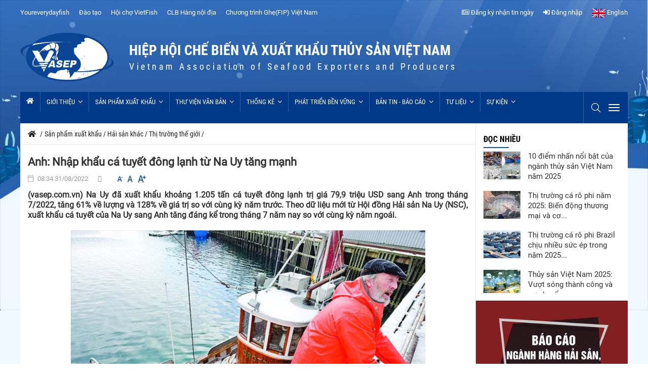

--- FILE ---
content_type: text/html; charset=utf-8
request_url: https://vasep.com.vn/san-pham-xuat-khau/hai-san-khac/thi-truong-the-gioi/anh-nhap-khau-ca-tuyet-dong-lanh-tu-na-uy-tang-manh-25254.html
body_size: 180639
content:
<!DOCTYPE HTML PUBLIC "-//W3C//DTD HTML 4.0 Transitional//EN">
<html  lang="vi-VN">
<head id="Head"><meta content="text/html; charset=UTF-8" http-equiv="Content-Type" /><title>
	Anh: Nhập khẩu cá tuyết đông lạnh từ Na Uy tăng mạnh 
</title><meta http-equiv="Content-Security-Policy" content="upgrade-insecure-requests" /><meta id="MetaDescription" name="DESCRIPTION" content="(vasep.com.vn) Na Uy đã xuất khẩu khoảng 1.205 tấn cá tuyết đông lạnh trị giá 79,9 triệu USD sang Anh trong tháng 7/2022, tăng 61% về lượng và 128% về giá trị " /><meta name="referrer" content="unsafe-url" /><meta id="MetaRobots" name="ROBOTS" content="INDEX, FOLLOW" /><meta name="alexaVerifyID" content="z_DLCHY9A4Ybe2UFcA6wIxD3dAk" /><script src="/Resources/libraries/jQuery/03_02_01/jquery.js?cdv=55" type="text/javascript"></script><script src="/Resources/libraries/jQuery-UI/01_12_01/jquery-ui.js?cdv=55" type="text/javascript"></script><meta http-equiv='REFRESH' content='1800' />
<meta name='description' content='VASEP Portal | HIỆP HỘI CHẾ BIẾN VÀ XUẤT KHẨU THỦY SẢN VIỆT NAM' />
<meta name='copyright' content='VASEP Portal | HIỆP HỘI CHẾ BIẾN VÀ XUẤT KHẨU THỦY SẢN VIỆT NAM' />
<meta charset='utf-8'>
<meta property='fb:app_id' content='517574561947569'/>
<meta property='fb:admins' content='1188617780' />
<meta property='fb:pages' content='1135091826577788' />
<meta name='viewport' content='width=device-width, initial-scale=1, shrink-to-fit=no'>
<meta http-equiv='X-UA-Compatible' content='IE=EmulateIE7' />
<!-- Bootstrap -->
<link rel='dns-prefetch' href='//oss.maxcdn.com' />
<link rel='dns-prefetch' href='//fortawesome.github.io' />
<link rel='dns-prefetch' href='/staticxx.facebook.com' />
<link rel='dns-prefetch' href='//www.adobe.com/' />
<link rel='dns-prefetch' href='//www.google.com' />
<link rel='dns-prefetch' href='//fontawesome.io' />
<link rel='dns-prefetch' href='//connect.facebook.net' />
<link rel='dns-prefetch' href='//www.google-analytics.com' />
<link rel='dns-prefetch' href='//s7.addthis.com' />
<!--[if lt IE 9]>
<script src='https://oss.maxcdn.com/libs/html5shiv/3.7.0/html5shiv.js' type='text/javascript'></script>
<script src='https://oss.maxcdn.com/libs/respond.js/1.4.2/respond.min.js' type='text/javascript'></script>
<script src='http://html5shiv.googlecode.com/svn/trunk/html5.js'></script>
<![endif]-->
<script src='\Static\_SV\js\fontfaceobserver.js'></script>
<script src ='\Resources\Libraries\jQuery\03_02_01\jquery.js'></script>
<link rel='preload' href='https://vasep.cdn.vccloud.vn/static/_SV/css/bootstrap.min.css' as='style' onload="this.onload=null;this.rel='stylesheet'">
<link rel='preload' href='https://vasep.cdn.vccloud.vn/static/_SV/css/main.css' as='style' onload="this.onload=null;this.rel='stylesheet'">
<link rel='preload' href='/static/_SV/css/style.css?v=1.2.9.439' as='style' onload="this.onload=null;this.rel='stylesheet'">
<link rel='preload' href='https://vasep.cdn.vccloud.vn/static/_SV/css/common.css' as='style' onload="this.onload=null;this.rel='stylesheet'">
<link rel='preload' href='https://vasep.cdn.vccloud.vn/static/_SV/css/common.min.css' as='style' onload="this.onload=null;this.rel='stylesheet'">
<link rel='preload' href='https://vasep.cdn.vccloud.vn/static/_SV/css/colors.css' as='style' onload="this.onload=null;this.rel='stylesheet'">
<link rel='preload' href='https://vasep.cdn.vccloud.vn/static/_SV/css/responsive.css?v=1.1' as='style' onload="this.onload=null;this.rel='stylesheet'">
<link rel='preload' href='https://vasep.cdn.vccloud.vn/static/_SV/css/jquery-ui.min.css' as='style' onload="this.onload=null;this.rel='stylesheet'">
<link rel='preload' href='https://vasep.cdn.vccloud.vn/static/_SV/font/fonts.css' as='style' onload="this.onload=null;this.rel='stylesheet'">
<link rel='preload' href='/fonts/fontaewsome_5/css/all.min.css' as='style' onload="this.onload=null;this.rel='stylesheet'"/>

<link rel='stylesheet' href='/static/_SV/css/jquery.fancybox.min.css'>
<link rel='alternate' type='application/rss+xml' href='vasep.com.vn/sitemaps/atom/thi-truong-the-gioi-150.xml' />
<script src='/static/_SV/js/jquery.fancybox.min.js'></script>
<meta property='og:site_name' content=VASEP Portal | HIỆP HỘI CHẾ BIẾN VÀ XUẤT KHẨU THỦY SẢN VIỆT NAM/>
<meta property='og:rich_attachment' content='true' />
<meta property='article:publisher' content='https://www.facebook.com/' />
<meta property='og:type' content='article' />
<meta property='og:url' content='httpss://vasep.com.vn/san-pham-xuat-khau/hai-san-khac/thi-truong-the-gioi/anh-nhap-khau-ca-tuyet-dong-lanh-tu-na-uy-tang-manh-25254.html' />
<meta property='og:title' content="Anh: Nhập khẩu cá tuyết đông lạnh từ Na Uy tăng mạnh "/>
<meta property='og:description' content='(vasep.com.vn) Na Uy đã xuất khẩu khoảng 1.205 tấn cá tuyết đông lạnh trị giá 79,9 triệu USD sang Anh trong tháng 7/2022, tăng 61% về lượng và 128% về giá trị '/>
<meta name='description' content='(vasep.com.vn) Na Uy đã xuất khẩu khoảng 1.205 tấn cá tuyết đông lạnh trị giá 79,9 triệu USD sang Anh trong tháng 7/2022, tăng 61% về lượng và 128% về giá trị '/><meta name='tags' content='' /><meta property='og:locale' content='vi_VN' />
<meta property='og:image' content='https://vasep.cdn.vccloud.vn/data/IMAGES/2022/08/28/20220828121941134anh-nhap-khau-ca-tuyet-dong-lanh-tu-na-uy-tang-man-2045-1.jpeg'/>
<meta property='og:image:width' content='720' />
<meta name='robots' content='index,follow' /><meta name='Googlebot' content='index,follow' /><link rel='amphtml' href='https://vasep.com.vn/amp/anh-nhap-khau-ca-tuyet-dong-lanh-tu-na-uy-tang-manh-25254.html'/>
<meta http-equiv='Pragma' content='no-cache'> 
<meta http-equiv='Expires' content='-1'> 
<meta http-equiv='cache-control' content='no-store'> 
<meta property='og:image:height' content='378' />
<meta property='article:published_time' content='2022-08-28T12:20:14+07:00' />
<meta property='article:modified_time' content='2022-08-31T08:34:00+07:00' />
<meta property='article:section' content='Thị trường thế giới' />

<meta property='og:tag' content='' />
<meta name='twitter:card' content='(vasep.com.vn) Na Uy đã xuất khẩu khoảng 1.205 tấn cá tuyết đông lạnh trị giá 79,9 triệu USD sang Anh trong tháng 7/2022, tăng 61% về lượng và 128% về giá trị ' />
<meta name='twitter:description' content='(vasep.com.vn) Na Uy đã xuất khẩu khoảng 1.205 tấn cá tuyết đông lạnh trị giá 79,9 triệu USD sang Anh trong tháng 7/2022, tăng 61% về lượng và 128% về giá trị ' />
<meta name='twitter:title' content='Anh: Nhập khẩu cá tuyết đông lạnh từ Na Uy tăng mạnh ' />
<link rel='alternate' type='application/rss+xml' title='Anh: Nhập khẩu cá tuyết đông lạnh từ Na Uy tăng mạnh ' href='https://vasep.com.vn/feednewsdetail.aspx?itemid=25254' />
<meta name='twitter:image' content='https://vasep.cdn.vccloud.vn/data/IMAGES/2022/08/28/20220828121941134anh-nhap-khau-ca-tuyet-dong-lanh-tu-na-uy-tang-man-2045-1.jpeg' />
<meta name='news_keywords' content='' />
<link rel='canonical' href='httpss://vasep.com.vn/san-pham-xuat-khau/hai-san-khac/thi-truong-the-gioi/anh-nhap-khau-ca-tuyet-dong-lanh-tu-na-uy-tang-manh-25254.html' /><script type="application/ld+json">
{
"@context": "http://schema.org",
"@type": "NewsArticle",
 "mainEntityOfPage":{
     "@type":"WebPage",
"@id":"httpss://vasep.com.vn/san-pham-xuat-khau/hai-san-khac/thi-truong-the-gioi/anh-nhap-khau-ca-tuyet-dong-lanh-tu-na-uy-tang-manh-25254.html"
},
"headline": "Anh: Nhập khẩu cá tuyết đông lạnh từ Na Uy tăng mạnh ",
"description": "(vasep.com.vn) Na Uy đã xuất khẩu khoảng 1.205 tấn cá tuyết đông lạnh trị giá 79,9 triệu USD sang Anh trong tháng 7/2022, tăng 61% về lượng và 128% về giá trị so với cùng kỳ năm trước. Theo dữ liệu mới từ Hội đồng Hải sản Na Uy (NSC), xuất khẩu cá tuyết của Na Uy sang Anh tăng đáng kể trong tháng 7 năm nay so với cùng kỳ năm ngoái.

",
"image": {
"@type": "ImageObject",
"url": "https://vasep.cdn.vccloud.vn/data/IMAGES/2022/08/28/20220828121941134anh-nhap-khau-ca-tuyet-dong-lanh-tu-na-uy-tang-man-2045-1.jpeg",
   "width" : 800,
   "height" : 800    },
 "datePublished": "2022-08-31T08:34:00+07:00",
 "dateModified": "2022-08-31T08:34:00+07:00",
 "author": {
   "@type": "Person",
   "name": ""
 },
 "publisher": {
  "@type": "Organization",
 "name": "https://vasep.com.vn/",
 "logo": {
  "@type": "ImageObject",
  "url": "https://vasep.com.vn/static/_SV/img/logo.png",
  "width": 300,
  "height": 48
}
}
}
</script><script type="application/ld+json">
{
"@context": "http://schema.org",
"@type": "BreadcrumbList",
"itemListElement": [
{
"@type": "ListItem",
"position": 1,
"item": {
"@id": "https://vasep.com.vn/",
"name": "Trang chủ"
}
},{
"@type": "ListItem",
"position": 2,
"item": {
"@id": "https://vasep.com.vn/san-pham-xuat-khau/hai-san-khac",
"name": "Hải sản khác"
}
},{
"@type": "ListItem",
"position": 3,
"item": {
"@id": "https://vasep.com.vn/san-pham-xuat-khau/hai-san-khac/thi-truong-the-gioi",
"name": "Thị trường thế giới"
}
},{
"@type": "ListItem",
"position": 4,
"item": {
"@id": "httpss://vasep.com.vn/san-pham-xuat-khau/hai-san-khac/thi-truong-the-gioi/anh-nhap-khau-ca-tuyet-dong-lanh-tu-na-uy-tang-manh-25254.html",
"name": "Anh: Nhập khẩu cá tuyết đông lạnh từ Na Uy tăng mạnh "
}
}
]
}
</script>     
        
			    <script type="text/javascript">
			      var _gaq = _gaq || [];
			      _gaq.push(['_setAccount', 'UA-71180207-1']);
			      _gaq.push(['_trackPageview']);
			      
			 
			      (function() {
				    var ga = document.createElement('script'); ga.type = 'text/javascript'; ga.async = true;
				    ga.src = ('https:' == document.location.protocol ? 'https://' : 'http://') + 'stats.g.doubleclick.net/dc.js';
				    var s = document.getElementsByTagName('script')[0]; s.parentNode.insertBefore(ga, s);
			      })();
			    </script>
        
		  </head>
<body id="Body">
	<form method="post" action="/san-pham-xuat-khau/hai-san-khac/thi-truong-the-gioi/anh-nhap-khau-ca-tuyet-dong-lanh-tu-na-uy-tang-manh-25254.html" onsubmit="javascript:return WebForm_OnSubmit();" id="Form" enctype="multipart/form-data">
<div class="aspNetHidden">
<input type="hidden" name="__EVENTTARGET" id="__EVENTTARGET" value="" />
<input type="hidden" name="__EVENTARGUMENT" id="__EVENTARGUMENT" value="" />
<input type="hidden" name="__VIEWSTATE" id="__VIEWSTATE" value="Pw7TpWqflBjU/WV0a9cAr1QeSRcZ8tEA9XwvcRLJRjaM9MYpgKWqH4xKFkSFxLiJhSKgAMfnGW4W63AoANDpBO5XxV1mn3MzAmYlssQ/HDX2R/F5Q1ZwXTFEjwBIsg3P/4utwEdbl9eI3yQs32Fpodt3iex5EILxK07tnGBN3E+6y4uIkEy7ar19SXgDUn/XU4lZNQ+hwrTqcLuDZ375GTVMVNj95YO5IyaDL1geYeP4Fnqy9xSLuDC3apL7qJz+sdvb3y0CU1gknGQDLcZ2Ls6vkiyu+nUnTihbuj+3e79aT06MX3coDBDxCFLZayICsJFEShU1FBbPjMbCl8kkrnM/Jvng6D9Sh0aLA7XWlMIGZ8cIP+88pQzX2MBMyljUpwrIImYdM9X6HFulSFrVAQNFOYMFQDA6Av2gNgXyXfnprbD2QzZyDpSZjqBe42MGZljLwDojkU1jdXvnAyt7iUJ2MRLF9xtVW+aieYGCx/x++BfTgLkzfwOIyd4nlc8nSUFuY1OwXaXXGWeRTU5rBpzZHNXQ5WLhXi737nQ6EWN8OCyes1wMy66bb+EU5mDvr8O/MweUFGt509N4CTOhHGtQ0Qk6f0d0ZZSw05OlycZ5zHmPnEDXxRiQ17vaFk04Kf6qexIlh2AL0PQW7Yld8PlF9V1VW9N5UJao1dkrDMXqGmTx/wpqFmbqjbSG4WuEe7xM0D0hlO+6QiEVD5Z2ltjB/rKwTt/HOkX33CTgMPGooqbub/dsBT0cnjOe9VYdZvRXyHiN8ppIH6kfOcxUFBqHH+/[base64]/JPsarHTug4aGx7mE6iqo00CtvCqAEVyw6bsg30WTDo2nJDybxcF/kzJ7i/a7vYwdnCpeathrAOCM0FtWZYVT2zVBLmM4wOv2btoxdzHqWoPzn0vQFw2JsdGoxAjea8vOHHFhzpXSKlDHxicWOkcx8Q+hNlT+SK6zcqskiZqKiHuuIEMoBLsGXKb3ZcAM2iyOO8Y2Nfd0Ip/DN8e2Ey3SAgUDxU3G44VPsYIBGONwIswizABLEkMr3fg5NRS4iP9htab/2ElWrHzopDsr53ogFjXrgZLK0n1zlwhgfSs8Edk97IICzk/15Qk74N5p2FT/cGgtS6V8bDXUt7TWKz+9t1w8Oa8ls0m7TBfAo6nSklAJiW4d/N5n72tGcGuAqwOPAHVjkk5pH2gzLwfCDYVW9GXiy3wSzKsChrgSo7UcN0ZB0nJ9s2hiElRFW90QgCZ6Nki4C8lFbSIRo6S1PQpJq4wbRcooZ5fIqNL1N7zypXr2FzsNiJGaFnDjRG7vHqEIQopo2WlAVnw0neFOPJWaE2nlCelCgf8U+Z/F1iq99CqL9lrHmfI9znY4B4MWUBpxyieSTepC0Sht4ndZuqxrIiLq9vBpOkROQpIUFYw3U8HwlqaWVkiARiMcSoVg5VHnmNrIhihDrcdSzofGO2JrARhQNh8rjTt/6IYHGnnQZ2CX0cirD4/QaTji716ASbA+KWyoyYsQfipKgFQqJxZnOTpZVrQjY378ihTDYjWEPibkAP9cjBYhXLFdXVCmroAjfqgL3WVGZZX5zVK1Tr3o4BXOB3Er49KdNij7fHYq+O+nwV8Q1/PaH+TnlWtVBfsn6dG2Sm/[base64]/vZr9WX8dwj1dqwC+jkmaNzR2mfTxV0bippmtz86TnaNTlpeP4l+hZX5WR1zDWZaEToxQKo4bcacgmUuncH4MNopwIJzV9114cztboe8Pd/GUZ0OI60zI3x0E3nCa0K9y9v1lu6r8ZUJajZ0/MFJWPW7IDy//iSydBrMdmq7AYyBHglLzR+4Ta2u7bF7uaIIgyOPJx9WG1PoJXLuWs8c59C/jxT5BvAYIlnPD2qxOQUHZFO2aR6muDU2jpXzIvNYDyYjD6aH0hkA+hvx/jtBiP8uISyl93VIebIkOHPt3tRAK26d+E6TKC83dKHcVMCyvYpEX/716NAap/kHN3Pn3tBQ8sCQpD7Lgi4Ys7Thfv4cDYW+5ttD486CKOAOUS3EwxnkI3cG+jVegOlWNyBu7hoxyJQHNAgIBIbpfPkbKRpNotXOyXmylCejQL5OGPeCltbEpuku/QF4YcbEpoOD+2YKuLMRtGYKE13pNyVdqhs8+ZZ4iD/SnnIXi9Qab6edb7dLrl3Kz9hl8ut+W96DkJmL0i/u8mBXZxFI+DoBAvtZ6mad14rcjdp8A5HzB6XPC3fpOeTA9pb4W+EfaDiVA58jzOexEmV/ux/exDdfdOlqsdDDb2Q15qJDp2ISfInBb1VH7zZUA0HTuGd0iDyzYrZbPCetwWlpPq5raGZyvdPlTCQQRPlPR+dSFW4IECaIIsuWxur8jnxNJLchD2Ty8O+7L/uW7anvGEtA95PStMgXjnkcWbkCdg8bQvDqRlav3IF/Axr/UVgUCj/WiqfEBgDCLb6LOvXzH6CUSBUSe+Arc0URhSCWtvgM4RYjBUzo/d7eUH6y8Ygw35ghdqOx/z6MZgf24hFqckLJnc4O1Z2bvvgrvgRSwbqHFMjKVqecSBESt3DO7hRsvN0WKajlNVqzGT8tDPvklm50fDf8semJ7PAAqlH6DSxKV/UCs25DmropW62bp11HE5AHRMorORMlsB9leX7Uk3xX9GFdEwGsNOMNP9Qn5AxdIOO+L2uojMEnk/CLlmtbq7CcVE0eUzBRuJ0NBzjOzTXcQOoGonFZy8WB8BsDcfBE2lPevfu/kHEgIQkaZXwtY8UCy1XSziqVCe5aN0tn12E6UWyUYTtegySTvU2qDMsGiNkoD7vCrNKh3xT5feI7VDE5foki1+bwc9oR3X2R/8gDJByjNZ8xfZm88flVBeTOZbFwPuHNBS7y7kiZhePLnYe/cRCWr5PKD/xJ3SJxd0iXcNqAWJp0X8UwSYvaKXH84jsxUDKmn5rq1WMI+oyz28wOE/olDbKBy7KrWw+PcWLiRlrlwyT85ESuY3iHj/UCVwhxecYMRYtr0ZRf0B4FZ00KVV10YHxNf9PZBDKWBu8VsqwSxN31RZnE8iyK34NlF4buiCIX/HebV2bUav3yuAnOQamYHsU3OxvPJ3ZP6irQu++qtCiWDrymKpkFxgL9bv2MIQReC8+LxRDAkw2LdOw+rS6gEO/oz+mqfWEH7v6qnvYqKWUAQfo7bqY9Wtr5rRY/ZZQ1SeWT6ZiTYv6YYVx5LlYeLitHvrxYdP2LKQwGpioLKpw3uX2jznkQAG5DfYjH+Ba73mlVe/HAdkxd3G8IMyUroG+0M7b1AK3KRTqriHvrRE8bF8ZKjILQkwgFE8W2HNVjik65HBcG/[base64]/gtQ7hO4NUVYSTlNT540zb3OWdjICHh1zjvrtaOJIaNj9zlevT5XoNh9w15S2HygQ2Qn4VqR53vwuDAqsxPN7s21ACtSjRXBKOxDkGDJBMcapO6bPaZXL+pKWfs8lo/f4MI3sPbLpsYZHGufIPQFK6Beua2fDY+dprv5bXdU6pQWNRomL0rrIfAwu1PP7CzGONqiJj7mb+igXQtBUUwStn4Jr590vp1vpuWAmlgEFtQZl4nLLyI/4YP0mrc9zqgWnjPKnoQDE1Rn3xkH1aDO/lOuHZp8ghC8g4ey0wvfsloGtC0Y0a3H77ulbDPdfkVfuOLxnEu+f5synSWma7iBbNJmF1XRdDawdJs+qIhlNePAgUN1Aq7qndCAMdC/5tC74Tmf9vnpHXAmwjhqfzSs9eV8sm0tWXw6oPPXGjL7KLZbvKOyyHAImDKqbHeM+LPC3SBVq/0pjx8g+dtB0r91i0eveyiqywYLlnHrj3c562nzBpXnEauul/8CUciWly94Hu6mDOfTLr6M9zNgv89Bld1ORYHEVa2RR2HXHN0Qdq7sVlarWD3dvnYTqQEg7Y/1EGtH3uCZHZBee9ppG2yqls0LHZqToC3sfXYGsJY/2jvDuHYNFqNaB0FA7/Zdm5TWeqtvVCZlaZNIHX5m/FpDZadTZQ2uP+eQ0q+nIH9hCMaJ65CsoP6nYLR4fnBY5NXlQ22p+xQ9+BZT0b4QNZR2LCRWBx/o+cAROcn19GNqsWasHPmj7h5mDM2Mql/OlaZboldShvKqT1ERI54C1upcrYyw/w1q0mZ3dntp6s424fnOpo3WGbE0BV9zaDkIOz9d+dQt574Z2z4OGNSze55Ng3j9KVpBqh28FVobOGiNpCPYkMkAh2soqxvipBfn607rnG49UNK3BwepsiqS/6gBasKysyZRiWFvb2MzHe8OMqtDTRTgzwEZBU220PdYNUfpKTUWcdXBtIZrOh3iZmjIDy9A+VxALP/MNFQR+RhKxpqRaNHdG5iJM1IrDLZ68FL6VDcMU7lEWIeBB/Rzixm0TckyTi/RfL4Wekw/Js24nuWIl0cw6T/bkxa+emwziuZonp+8n29MrOBu2hMmf4SZqxM1V774f/eEZThDY7UZmLYciI00sz90R1zGNZvBYrMp/PPY3633YMeDFYC4p4R7z78MvBi6m8X2xD2JvHtIvkXDm9Z07eVmKmE0WD3gwDDl8c1PdWRgH9e7NW5GK40ndcnXPgb8aGAwN8axWXWJil/MvFo3xkBLhvhkciYTnIceN+0FkfcBj/tLJI81NtCCazxF0OpMnRZH0AJJUAv1u8WcdNLLIFArM8NHn5JCHhI0LE0GNJ+r08576h8ZjBR/d6JlwubxUnANPmO5A4AL4hlhGYqFh5KNmMIRzP3lzD94AxsFTOf6bMu4FWRfiARiyiunHUQMjyZRlhV1J/yCfvsZkXxRjWd1VId4GiuFkB4e/yQ4pk/IM7RcortGwgSkJGxykIlkJ8WdVWQ6gEtM5J/GgZ7ejijd0ivitfiYLkueQ/S08MXALoUvXfy4emGNQ4FTeJb+5WzIxjsS7JG7fxujMvKz0DW+oV9fTEZns7ve/aR9RAu7ne7miLQfkA6au55KDUxcdmn2UyIUZNjXFD1MzhxMe1sYTcDCpoWFs8e532bDIUi2x2jPC+O5BKuVW/ZL9YJYyb2x9QWobgpMgkC3iRhsMu6KZ9I25DvHAZz1746fGBEFKRV8ndHottaJzYhYKQSgTcbH88q69TrjGo7bsMkNj3xqz72I0ANd/8KApYdpYz0I6RuJvNpfnXh2YKD0MwH0eEOQMaQpk8nDMvtXom06pRo1Z5GQKWa0Xrj66UWwlSLEtncJO+HUTlq7SXvFDCkhVByCsZKOXxjcGRkCoNO/U7DmNVaaX20Jj28lR5WmXtzFxmdDuHC47jZpBOqbcMYiA5dVOakAI98tEMDjxiI3J3e/EDe+BdVWXP/lfG7crz3G5jCr+4xZ6nOYaLJ4R6HesxsbPMFabJao7d+nvqxPXw7SzrbbnuVcB7/D/3Pw1x48XvrL56V3hjkif3JlF9wA52Lq3g737hGs5s8ZvqLZpIio2g1DtLlPzn2ICQpMHlfReAO8mGwiKVjClooNYwjr9eFDopS6kmar0Tc03q3/ZyOixjt0YTiWDcIiWSr6cvJKQNveq1OtRl+TzzuDtKE8lqfXPfB/1uqsf6L82TbnkrRa3hEXaSYnsp/kVpe/v4DmLRMm0IDnffTErzUN4SJKlCiiXFAfScukXhyiZhCzJQ/BL3pAUKpz7G/lMr7JPG6cNqe199NWOUbeCwLXlZN7xiHJXvusqE86/r5ppANNAGh7eD0o9036k5DqWfl9VxKo0pak0TiJXgCaN8re5C1+9k33hCiywE+TY16xDK2D/f9btBnj3INLXMm1xeFSNyB9Tfmcta6PO48TejD2jQKiaNCJK1GMzQ2jk9lhic2X+DuwknIouoYMJwcxZwOb0dfPupUviKjjGvc9n2TV35VqNGK7e0r1iaF1G11jk5+GYmlAP433rcWPlgtT68X/HPTVWU2kDNg0m4ZSB2fKTJuPIcGNWI8l+WH+idPXSeVpIvVpAF6+P6+Glk0JtBRDQtQec7falBhUZvpc+J0W6+n+RIgribD3LaRojYal7gbXfv97m0uK4w4Ltb/PO14lM2FNI+62o/Fhal4NzGdfa+61EpJxNljgZKCqFcmZrGwFSFejiYhj/aynkDLZlrRxAW8XVymvRuY0a1Nbtnfw3DH/4xMagOf75krLjS1/N9h808m/2Icg+sxEc/NmlUOmWidjOwcoRhJZMF4FKrT0XYQiKnjDc4pLoRbeNaCKzY2r97D7gGZlHVvUjLjYaJNghoGJDBg5ixQ1l841viCbuNAkxz/m4D/dtxfHgF2Lt5mU8rnC23mwm6/WrxcsbCpSCUHBf0D1B6vJ2pzozBZnVLMxNNO1jeQ1HsTae6tNGBlPNMukCakCaqsNzO+b2HrpBgk+xd38Er1yKYE6nvI0GyeVcusYZbYubf4qx09QmBVUg0h5H5tA8tCRLtlnLh59jSfUQfTIy6DIqbRQ6G8EEf0XgtdHnqZ8RSbu6vAjTr/h7L467sqQE2x4OZnIIB/e/H88MyoYQf1NI05d/YQVxd8M5Hyi+wAUH9/F6crDVnRZlR0L3qX7JsC920VKIyfy1avjPzlZ0OIDtHa6WnP3HZ85aSaxmcbDcDWNJIAefik73VxhwBvnk6MymzC45mGEb624hThmFD1FacSZ3GzFzm5ZawO6GwMUoZJdNHEDMdNzz2ZwvfuOnVBlK82HYJwn1ZnJAJWonge1sHygmHQGFmoK5YM0UNu8mLD5bcvlne/tQy5p7yYccxMzhdqhzoguIJqmYAgRGyodTpHo5EX6aX/RVsP1RDSi92d/f2gZP51w7taqNMSxYiXI42Ni7Ji3uzAaxyrASmElu5TmFe+VR21zV5wl6G4tMsioX2QRyMABcJw/tYyGrPgjWizuExQ5PHJYbVY18PnLt7ri0Llp585EBQIPni0gcIFqHSJZw7hzypMlvmtxHs40yqo0blKwa5j+Yc8zbvLHLm0dfdBpvKaJAQq1ZOizScVl89gMMpLWjtsbANQsSWeJw3Ecg0BkwndtTGI7bi7eS3s7GjaSCLEjEO/nyeQfvIGbJggjuRRYcGRUmcTtcLi1jk8HX0lhj3UwX+2EVti3kymso/cLL40AFsUNDoPTeAslGPaFRKQY3qRaR3DnF/gwLmZ6+mbMEFFzwwRU+5gIrJZ4szePd1SB427+/F4DVfMUPNXq2lBeGbk//DRoWsClHb+QcQ7QV5k4V1nfr5vk2Hav4iW91iVIrD9rQlY69hj4ofaKcdwN/t5TS14hYfGZLF59Tvhxyio6SFicP2ZTSBLnPTOxsl4F1FeFSVfxkmdT/cc6189uXuHo5MBJLh9/LjOENHpYVCl/hED2xFswb7fz829NIRcpk9g6cNhy+j8iho3Qk1hb4tBns89VMAkPkU+x7MzKtGO9seUj+JHQZxiscX9Gb9mOfKnuchqqpf2Iy/2JMclaxyzv0fx5GJyOM8gwxPLoB08a/SNyLfVWCMrU+G0tA2y61/WxtJ/EToQdBWow6V8pI9WvQjiBm1m2hXDW/9AvNNAylgssKWFw0bBnxUD0QTxhxVgiHSdMVaz+j23/D7267jMbZ0ww9QjP9h0JjwjlVQxfHZ0rgKWc60oxgzLGtowu/YjjiIjv+Tcj1U4TQhzDwgfe0uSstHZX5+ilHJhUZ0Crnhhpxj9LnLtzv1K7D8pIbQSVwJAuR/aEX8Oq8o9FVJeNlMmQLuAYR62n4IDbo/55hrCqYbl2EwYSv5xu9BDwnGDeZv+DsRgIcJv4Ls4h5OlaDj+C7yJCuikkkvEjzlQTS+sEpQEMWTzZpkGlUQ9D5wARiF21qhH5FXLRHU7Kcytd9Ia/4l3/OQf+F2ufga/L7JG/gH1v2CmjEF0dRGrUPzAK5lv/c1w5WbcIGm8rQAvEXrNTpRe0dXIYuu5t9v8STYvzgdpcbcJNKfRF8AzpLJUGT7FzrSoqZZzWI07Ch4pYBQBT3A47+uu/+VKDdw7ujk484n6avF+MxJkq6C3VgHKlqOlc3EqYmCSbYRbbDLRDsDUfEV2y/TobloPWlXGVGrAFNZo8yIdEg2upmO9GFR/aTAfwNlDBsSGconM41VI01N8PXnQmSDDdcUNug9H83yme+3tH3wvRCZ63Me9khEztye4ipvRa5bEOeYVr3z/QgKhUFjOIERrRTBqoYwrvqCDqYiFVVV4iiL9iqjbdrLOX/[base64]/sVZmOL21NcP/TPUietV6s1eNhE2HMDJDE4YASeuSRr5EB2inZkgIUK3ShxwVCMWt98eRYaf4fxXsZ5sB0+h1gI1MC4iWa5ZpmEYDvzIRrjWewoE4QE2ydoo+0FrVIdRKYkJ/Ye8omwFf7YFpCjS0zkxptvsPLOZCL26EAR8WYA6hiJe/ojDy7IYFIaKzJxPgs+/adX3DJKKyGEcA3olqD23nf2jQ09WAuTkSrEabz6CS6UJQqtFbWulHOeOqPbNsZILLbSZspPcV1723xeGOMaR21UkB4Er3pPYNvzp0QPmKm8bYc2UNmksjN6XRseNG0UOanAAp+NmhGfHG1cNplS5pWnxPz/4057JjhMZ0OIs8A/9Wm6JxL4KNEBvcxhjj3xVSTxWNgnEM5W6eLRcBjDriLzu4zicj6ppX8wbgC8W0+bswrbY8C/VpcR34kRAfTZcT5sGC/PDjVHsnJ9KQxDzNEamFgmUMJPmjivCJcBn7mMU16WOKkNs6KRw0t8Sr33/QbuIGITJlJ+Bfzk1UcDUb/[base64]/chn6SsrAPXzYHvyAgxjypozD8fMzM1HHowAQUGKVVH1i4WcSpBLqOd6xkaOJrhpgaRicMhncChnEzL9GnwOLOlS+Ma4ysvr5KmKIwK1nDLG7XkQZ4UNyHTI7YiVSpTFrwgbrd0Ka85nUCxrDaXm2lg2YPyxTcsJoGtVQK4AZMDWkJ8uVS9R91CRfVOB1fmI8/Jdkb6PYvtBXsRpVctrX538gO9ohjNmGXsE6VSu59z4q37swAI+pb5i6QCzh1lM8raq8N36p7u3f56r3qijqV8hGlkjj3kZnnzpc6EiMcCObjjLoic8/Cj3S4tDzlrMCJTJPT6H6IkAnb8KDq2IRHESsIC7fVzqZFijPsR+OCchLm9si2nTW/N5QxkS6o73FzD3rtd6wbPOLhH9C5jNA8LdGXiEnPVt7FjNjGV7dumxrBRwitY4OT/L/zyg24g4ibgB54y7vp/a/gVMSDtHd0cDGOmgH0sP3NhoeSeTV3cgnbGRTA3O48/HAw1KXZq89D8Mg60WvkSAOE6hn7Yip5mIqPDlbAIfzvT34heOWYa4mw9UXv9Tu+cvFIiJytztXA2K46Uqr67KkastM/fv6qoTKDFiRVHjclyBFvkKDnOQbgFEgL7urpAMo4qmF9ByHEb5HT6RScjvN4UrdDxPqj1mmj/4wmSrmqrH5Y5LjmkxCC/i5/ixfiIwpsfCHzSjirIjyJjmsfFiGSgWZ9dW6J/h0gOlRRszxcm4Xn3vgBQUxgP747ffn7pFMSiCjd5nEWEjp2pUlVAUB+5DG7bQnT+5phJDDB8rT9FNItBe0dYJi2aYnlk+cohNh8vK62nAnRn2uwjL/3bvYih/8lOnpOWcttZDduA/mE2rN4tunmssruHX9a0yUUSaDKLpK/[base64]/bXcYjqLjSd9qt1xgn6Xzkta76B9yQaNWUW/X0JE4m3DQi/rZoueISco8afR0+B557Le3Zap9MM0RZ1A7nRa2jPu4+/SPDUGsoMgvUBlw8T81bxNwUANs97ijVNFSwdsayo4sObheahPJTceh1jc0sEo9A5NOfpAuxwuwcKPTYGuehGBfJwf4l/L20ygejCDkO3QIjOfMiBu2SzrJ+EGrUndzHKlKuDAbvbYaBOR6C2VonQm4Es112J2oPENSs7UjJc+Kkz7FJK2zdHkvzEh+fR1SxLyqpqm+i3jIv5/A9T7fHf+J36bmBDA+1EwOF+mZWrtjfQAB3FWRe/IN1UU+5WIU4+hsFCt3uWlw3Cu04DR/UJSqNSqgDTQ1OsutN4Tl3mqQ1EK2DFax2JKT0bOxfi7+8yJ1Sl6tE+Ox1oTJn+HeDXI+a/WzxITz2pbJnm2Sinre2n6NQ50LpSQFVNW9LG7UJmaxr0PqtlJqCKWqwca/1zWthRX2szWFLWzhGk6WfYpfUS32L2BTSUh8rT/K4Jb0R4LsZHY4A0tz3VL4H+A8izUVbgCcvvJICWExEWbXNetVCGypDlUKcWJ8NSUDW8DI6Xc9sNlJphmgniD/jzUib1YBl57e8ULMrmG4fnHOHodRKT/[base64]/C0j/IZNmFha145kDZrxzmFT++QI1BAOu02Lz7+Fewi6+L+u0jy3kPF3NI2HqfGLfJsd1kGD/YGg==" />
</div>

<script type="text/javascript">
//<![CDATA[
var theForm = document.forms['Form'];
if (!theForm) {
    theForm = document.Form;
}
function __doPostBack(eventTarget, eventArgument) {
    if (!theForm.onsubmit || (theForm.onsubmit() != false)) {
        theForm.__EVENTTARGET.value = eventTarget;
        theForm.__EVENTARGUMENT.value = eventArgument;
        theForm.submit();
    }
}
//]]>
</script>


<script src="/WebResource.axd?d=pynGkmcFUV2g64icknl-_FNdw-0pyzWZFSghAGvy8JInGB5A_688Ut95u9Y1&amp;t=638563523773552689" type="text/javascript"></script>


<script src="/ScriptResource.axd?d=nv7asgRUU0vRyKStqdC55_jhJkQurGQvBBziqOk-L4GUjQdEQvdamd0r97K53lQalkv09xGGPpD6PzuXZx8j41jDx08SlEU6KadKI06UzfDR_fL4X0k7hy6jjUc1&amp;t=7266186d" type="text/javascript"></script>
<script type="text/javascript">
//<![CDATA[
var __cultureInfo = {"name":"vi-VN","numberFormat":{"CurrencyDecimalDigits":2,"CurrencyDecimalSeparator":",","IsReadOnly":false,"CurrencyGroupSizes":[3],"NumberGroupSizes":[3],"PercentGroupSizes":[3],"CurrencyGroupSeparator":".","CurrencySymbol":"₫","NaNSymbol":"NaN","CurrencyNegativePattern":8,"NumberNegativePattern":1,"PercentPositivePattern":1,"PercentNegativePattern":1,"NegativeInfinitySymbol":"-∞","NegativeSign":"-","NumberDecimalDigits":2,"NumberDecimalSeparator":",","NumberGroupSeparator":".","CurrencyPositivePattern":3,"PositiveInfinitySymbol":"∞","PositiveSign":"+","PercentDecimalDigits":2,"PercentDecimalSeparator":",","PercentGroupSeparator":".","PercentSymbol":"%","PerMilleSymbol":"‰","NativeDigits":["0","1","2","3","4","5","6","7","8","9"],"DigitSubstitution":1},"dateTimeFormat":{"AMDesignator":"SA","Calendar":{"MinSupportedDateTime":"\/Date(-62135596800000)\/","MaxSupportedDateTime":"\/Date(253402275599999)\/","AlgorithmType":1,"CalendarType":1,"Eras":[1],"TwoDigitYearMax":2029,"IsReadOnly":false},"DateSeparator":"/","FirstDayOfWeek":1,"CalendarWeekRule":0,"FullDateTimePattern":"dd MMMM yyyy h:mm:ss tt","LongDatePattern":"dd MMMM yyyy","LongTimePattern":"h:mm:ss tt","MonthDayPattern":"dd MMMM","PMDesignator":"CH","RFC1123Pattern":"ddd, dd MMM yyyy HH\u0027:\u0027mm\u0027:\u0027ss \u0027GMT\u0027","ShortDatePattern":"dd/MM/yyyy","ShortTimePattern":"h:mm tt","SortableDateTimePattern":"yyyy\u0027-\u0027MM\u0027-\u0027dd\u0027T\u0027HH\u0027:\u0027mm\u0027:\u0027ss","TimeSeparator":":","UniversalSortableDateTimePattern":"yyyy\u0027-\u0027MM\u0027-\u0027dd HH\u0027:\u0027mm\u0027:\u0027ss\u0027Z\u0027","YearMonthPattern":"MMMM yyyy","AbbreviatedDayNames":["CN","T2","T3","T4","T5","T6","T7"],"ShortestDayNames":["C","H","B","T","N","S","B"],"DayNames":["Chủ Nhật","Thứ Hai","Thứ Ba","Thứ Tư","Thứ Năm","Thứ Sáu","Thứ Bảy"],"AbbreviatedMonthNames":["Thg1","Thg2","Thg3","Thg4","Thg5","Thg6","Thg7","Thg8","Thg9","Thg10","Thg11","Thg12",""],"MonthNames":["Tháng Giêng","Tháng Hai","Tháng Ba","Tháng Tư","Tháng Năm","Tháng Sáu","Tháng Bảy","Tháng Tám","Tháng Chín","Tháng Mười","Tháng Mười Một","Tháng Mười Hai",""],"IsReadOnly":false,"NativeCalendarName":"Dương Lịch","AbbreviatedMonthGenitiveNames":["Thg1","Thg2","Thg3","Thg4","Thg5","Thg6","Thg7","Thg8","Thg9","Thg10","Thg11","Thg12",""],"MonthGenitiveNames":["Tháng Giêng","Tháng Hai","Tháng Ba","Tháng Tư","Tháng Năm","Tháng Sáu","Tháng Bảy","Tháng Tám","Tháng Chín","Tháng Mười","Tháng Mười Một","Tháng Mười Hai",""]},"eras":[1,"A.D.",null,0]};//]]>
</script>

<script src="/ScriptResource.axd?d=D9drwtSJ4hCuHfyVBSgw6CbDmaildQCwkdSDAsQj49IFL6dZYvBy5cxFuLBMM3gbKdyPO2qBgaStMMWMCPuWjuUbgBQyWsBxg4YZEY47x08_AMXdFtNOh-j2u_2LLEsJtYF8EtofA9SasWDE0&amp;t=ffffffffc820c398" type="text/javascript"></script>
<script type="text/javascript">
//<![CDATA[
if (typeof(Sys) === 'undefined') throw new Error('ASP.NET Ajax client-side framework failed to load.');
//]]>
</script>

<script src="/ScriptResource.axd?d=JnUc-DEDOM4cYSMsM_lV_kYBTc2IYBuxfxIcZ_0mUkyetLlPHwOtKRqGjfHv-ZRIXEJjnbI_jbPkX9CdXxRReTemlFSmSI4cTXevCaRmrSTI1v4_cuWSLfO_R-YWRu4F6CXwNjehAGN0eU3k2pGNzUevk_M1&amp;t=ffffffffc820c398" type="text/javascript"></script>
<script type="text/javascript">
//<![CDATA[
function WebForm_OnSubmit() {
if (typeof(ValidatorOnSubmit) == "function" && ValidatorOnSubmit() == false) return false;
return true;
}
//]]>
</script>

<div class="aspNetHidden">

	<input type="hidden" name="__VIEWSTATEGENERATOR" id="__VIEWSTATEGENERATOR" value="CA0B0334" />
	<input type="hidden" name="__VIEWSTATEENCRYPTED" id="__VIEWSTATEENCRYPTED" value="" />
	<input type="hidden" name="__EVENTVALIDATION" id="__EVENTVALIDATION" value="noCf8ISkfU618ra1I7/HYzPPJoQQdehfPBiQ/hH0M1C+aYcx4G9afMjN50hq9WwqiHKPeDU6vTRFvH35dL2Qytfb3pBw4sZcBjDJFbhGZWWGBQNcqvu/+IP5W1u+cK6IRFBuaIIl2vj/JYN88MarQWGaKwo4Ir4qQxfFH5oYtD0RJehzwmrb20Te+z2jsOyk814dOFSfZqAwtAl/rhNc0uhxSStCRQ/lBzNgUPxSnv2wECi/RK+6c2d2S6WnnWN9AV4wGqcUg9suqgcRopGQL6FxWG0=" />
</div><script src="/js/Debug/dnn.modalpopup.js?cdv=55" type="text/javascript"></script><script src="https://vasep.cdn.vccloud.vn/static/_SV/js/bootstrap.min.js?cdv=55" type="text/javascript"></script><script src="https://vasep.cdn.vccloud.vn/static/_SV/js/jquery-ui.min.js?cdv=55" type="text/javascript"></script><script src="https://vasep.cdn.vccloud.vn/static/_SV/js/plugins.js?cdv=55" type="text/javascript"></script><script src="https://vasep.cdn.vccloud.vn/static/_SV/js/jquery.contentcarousel.js?cdv=55" type="text/javascript"></script><script src="https://vasep.cdn.vccloud.vn/static/_SV/js/jquery.easing.1.3.js?cdv=55" type="text/javascript"></script><script src="https://vasep.cdn.vccloud.vn/static/_SV/js/jquery.lazy/jquery.lazy.min.js?cdv=55" type="text/javascript"></script><script src="https://vasep.cdn.vccloud.vn/static/_SV/js/jquery.lazy/jquery.lazy.plugins.js?cdv=55" type="text/javascript"></script><script src="/js/Debug/dnncore.js?cdv=55" type="text/javascript"></script>
<script type="text/javascript">
//<![CDATA[
Sys.WebForms.PageRequestManager._initialize('ScriptManager', 'Form', ['tdnn$TopHeader$Navigation$up','dnn_TopHeader_Navigation_up','tdnn$ctr4195$Viewer_UP','dnn_ctr4195_Viewer_UP','tdnn$ctr4195$Viewer$ctl00$pnComment','dnn_ctr4195_Viewer_ctl00_pnComment'], [], [], 90, '');
//]]>
</script>

				
				
				
 
<!--========== Controls View ==========-->

<!--========== BEGIN #WRAPPER ==========-->
<div id="wrapper" data-color="red">
    


<!--========== BEGIN #FOOTER==========-->
<div id="dnn_TopHeader_Navigation_up">
	
        <div class="navigation">
            <div class="container pl-0 pr-0"> 
                <div class="col-md-7 col-sm-6 pl-0 box-left hidden-xs">
                    <a href="/" class="hidden"><img src="/static/_sv/img/logo.png" class="hidden" /></a>
                    <ul> 

                        <li><a href="http://youreverydayfish.com" target="_blank">Youreverydayfish</a></li>
                        <li><a href="http://daotao.vasep.com.vn" target="_blank">Đào tạo</a></li>
                        <li><a href="http://vietfish.com.vn" target="_blank">Hội chợ VietFish</a></li>
			<li><a href="http://clbhangnoidia.vasep.com.vn" target="_blank"> CLB Hàng nội địa</a></li>
<li><a href="https://vasep.com.vn/san-pham-xuat-khau/ghe/chuong-trinh-cai-thien-nghe-khai-thac-ghe-viet-nam/chuong-trinh-cai-thien-nghe-khai-thac-ghe-xanh-kien-giang-duoc-xep-loai-a-34878.html" target="_blank">Chương trình Ghẹ(FIP) Việt Nam</a></li>
                    </ul>
                </div>
                <div class="col-md-5 col-sm-6 col-xs-12 pr-0 box-right">
                    <ul> 
                        <li class="dropdown subscribe">
                            <a href="#" data-toggle="modal" data-target="#dangkytin"><i class="fal fa-newspaper"></i>  Đăng ký nhận tin ngày</a> 
                        </li> 
                        <li class="dropdown quick-login">
                            <a href = "/login-member"><i class="fas fa-sign-in-alt"></i>  Đăng nhập</a> 
                        </li>
                        <li><a href="http://seafood.vasep.com.vn" target="_blank"><img src="/images/Flags/en-GB.gif" /> English</a></li>
                    </ul>
                </div> 
            </div>
        </div>
        <div class="modal fade" tabindex="-1" role="dialog" id="dangkytin">
            <div class="modal-dialog modal-sm" role="document">
                <div class="modal-content">
                    <div class="modal-header">
                        <button type="button" class="close" data-dismiss="modal" aria-label="Close"><span aria-hidden="true">&times;</span></button> 
                    </div>
                    <div class="modal-body">
                        <div id="dnn_TopHeader_Navigation_pnRegis" onkeypress="javascript:return WebForm_FireDefaultButton(event, &#39;dnn_TopHeader_Navigation__Subscribe&#39;)">
		
                            <div class="box-subcribe">
                                <h4 class="title">Đăng ký nhận tin ngày</h4>
                                <span class="summary"> Đừng bỏ lỡ những bản tin thủy sản trong và ngoài nước mà chúng tôi cập nhật cho các bạn</span>
                                <div class="controls">
                                    <input name="dnn$TopHeader$Navigation$_Email" type="text" id="dnn_TopHeader_Navigation__Email" class="form-control" PlaceHolder="Nhập email nhận tin..." /> 
                                    <span id="dnn_TopHeader_Navigation_RequiredFieldValidator6" class="xnotify" style="display:none;">Email không được để trống</span>
                                    <span id="dnn_TopHeader_Navigation_RegularExpressionValidator2" class="xnotify" style="display:none;">Email không đúng định dạng</span>
                                    <div id="dnn_TopHeader_Navigation_Panel1">
			<span><div class='g-recaptcha' data-sitekey='6Ldmhf0UAAAAALPL_phulYPeqzD8WFOg9OzkdvtN'></div></span>
		</div>
                                </div> 
                                <div class="text-center">
                                    <a onclick="return isFormValid();this.disabled = true; this.value = &#39;please wait ..&#39;;" id="dnn_TopHeader_Navigation__Subscribe" class="btn btn-lg btn-full btn-blue" href="javascript:WebForm_DoPostBackWithOptions(new WebForm_PostBackOptions(&quot;dnn$TopHeader$Navigation$_Subscribe&quot;, &quot;&quot;, true, &quot;fr&quot;, &quot;&quot;, false, true))" style="font-weight:bold;">Đăng ký</a>
                                </div>
                            </div> 
                        
	</div>
                    </div> 
                </div>
                <!-- /.modal-content -->
            </div>
            <!-- /.modal-dialog -->
        </div>

        <div class="modal fade" tabindex="-1" role="dialog" id="subscribe">
            <div class="modal-dialog modal-sm" role="document">
                <div class="modal-content">
                    <div class="modal-header">
                        <button type="button" class="close" data-dismiss="modal" aria-label="Close"><span aria-hidden="true">&times;</span></button>
                        <h4 class="modal-title">Đăng ký nhận tin ngày</h4>
                    </div>
                    <div class="modal-body">
                         <span>Đăng ký thành công, chúng tôi sẽ phản hồi sớm tới bạn!</span> <br />
                         <span>Trân trọng cảm ơn!</span>
                    </div>
                    <div class="modal-footer">
                        <button type="button" class="btn btn-sm btn-danger" data-dismiss="modal">Đóng</button> 
                    </div>
                </div>
                <!-- /.modal-content -->
            </div>
            <!-- /.modal-dialog -->
        </div> 
        <div class="modal fade" tabindex="-1" role="dialog" id="subscribefalse">
            <div class="modal-dialog modal-sm" role="document">
                <div class="modal-content">
                    <div class="modal-header">
                        <button type="button" class="close" data-dismiss="modal" aria-label="Close"><span aria-hidden="true">&times;</span></button>
                        <h4 class="modal-title">Đăng ký nhận tin ngày</h4>
                    </div>
                    <div class="modal-body">
                         <span>Đăng ký thất bại, vui lòng thử lại hoặc liên hệ với quản trị viên!</span> <br />
                         <span>Trân trọng cảm ơn!</span>
                    </div>
                    <div class="modal-footer">
                        <button type="button" class="btn btn-sm btn-danger" data-dismiss="modal">Đóng</button> 
                    </div>
                </div>
                <!-- /.modal-content -->
            </div>
            <!-- /.modal-dialog -->
        </div> 
    
</div>

<script>
    function isFormValid() {
        var $captcha = $('#recaptcha'),
            response = grecaptcha.getResponse();
        if (response.length === 0) {
            alert("Bạn vui lòng kiếm tra mã bảo vệ!");
            return false;
        }
    } 
</script>
<header id="header" role="banner">
	<div id="mainHeader-inner" class="container pl-0 pr-0">
		<div class="navbar navbar-default" role="navigation">
			<nav class="navbar navbar-default" id="mobile-nav">
				<div class="navbar-header">
					<button type="button" class="navbar-toggle" data-toggle="collapse" id="sidenav-toggle">
						<span class="icon-bar"></span>
						<span class="icon-bar"></span>
						<span class="icon-bar"></span>
					</button>
					<div class="sidenav-header-logo">
						<script type="text/javascript">
                            function callOpenApp() {
                                //// Deep link to your app goes here
                                //document.getElementById("l").src = "vasep://";

                                //setTimeout(function () {
                                //	// Link to the App Store should go here -- only fires if deep link fails                
                                //	window.location = "https://apps.apple.com/us/app/vasep/id1547252149";
                                //}, 500);
                                
								// Deep link to your app goes here
								var isiOS = navigator.userAgent.match('iPad') || navigator.userAgent.match('iPhone') || navigator.userAgent.match('iPod'),
									isAndroid = navigator.userAgent.match('Android');

								if (isiOS) {
									document.getElementById("l").src = "vasep://";

									setTimeout(function () {
										// Link to the App Store should go here -- only fires if deep link fails                
										window.location = "https://apps.apple.com/us/app/vasep/id1547252149";
									}, 500);
								} else {
									document.getElementById("l").src = "vasepapp://";

									setTimeout(function () {
										// Link to the App Store should go here -- only fires if deep link fails                
										window.location = "https://play.google.com/store/apps/details?id=com.vasep.app";
									}, 500);
								} 
							}; 
                        </script>
						<iframe id="l" width="1" height="1" style="visibility: hidden"></iframe>
						<div class="col-xs-10"><a href="/"><img id="imgLogo" class="img-responsive" src=https://vasep.cdn.vccloud.vn/data/FLASH/2023/02/admin/742d1097-8021-42ea-b883-7f996d8d9168.png alt="VASEP Portal | VIETNAM SEAFOOD"><h2 class="unit-name-mb">Hiệp hội chế biến và xuất khẩu thủy sản Việt Nam</h2><h3>Vietnam Association of Seafood Exporters and Producers</h3></a></div><div class="col-xs-2"><a onclick="callOpenApp();" class="btn btn-info"><i class="fab fa-app-store-ios fa-2x"></i></a></div>
					</div>
				</div>
				<div class="sidenav" data-sidenav-toggle="#sidenav-toggle">
					<button type="button" class="navbar-toggle active" data-toggle="collapse" id="sidenav-toggle">
						<span class="icon-bar"></span>
						<span class="icon-bar"></span>
					</button>
					<div class="sidenav-brand">
						<div class="sidenav-header-logo">
							<a>
								<h1>VASEP<br />
									<span>Hiệp hội chế biến và xuất khẩu thủy sản Việt Nam</span></h1>
							</a>
						</div>
					</div>
					<div class="row mt-15">
						<div class="col-md-12 form-search-index">
							<input type="text" id="search-boxindex" class="form-control txt-search no-margin" onkeypress="return checkKeypressSearchTopMenu(event)" placeholder="Nhập từ khóa tìm kiếm...">
							<div class="btn-search-new">
								<a onclick="doSearchSiteMenu(); return false;" class="btn-search-new">
									<i class="fal fa-search"></i>
								</a>
							</div>
						</div>
					</div>
					<ul class="sidenav-menu">
						<li><a class='' href='/' target=_self><i class="fa fa-home"></i></a></li><li class=''><a href='/gioi-thieu'>Giới thiệu</a><div class='icon-sub-menu' data-sidenav-dropdown-toggle><span class='sidenav-dropdown-icon show' data-sidenav-dropdown-icon></span><span class='sidenav-dropdown-icon up-icon' data-sidenav-dropdown-icon></span></div><ul class='sidenav-dropdown' data-sidenav-dropdown><li><a href="/gioi-thieu/tong-quan-nganh" target=_self>Tổng quan ngành</a></li><li><a href="/gioi-thieu/gioi-thieu-vasep" target=_self>Giới thiệu VASEP</a></li><li><a href="/gioi-thieu/to-chuc-va-dieu-le" target=_self>Tổ chức và điều lệ</a></li><li><a href="https://vasep.com.vn/gioi-thieu/quy-tac-ung-xu-hoi-vien" target=_self>Quy tắc Ứng xử Hội viên</a></li><li><a href="/gioi-thieu/ban-chap-hanh" target=_self>Ban chấp hành</a></li><li><a href="https://vasep.com.vn/DATA/files/DacSan/Ban%20tin%20TMTS%20so%2021-2023_DAC%20SAN%20VASEP%2025%20NAM.pdf" target=_blank>VASEP - hành trình 25 năm</a></li><li><a href="/gioi-thieu/van-phong-hiep-hoi" target=_self>Văn phòng hiệp hội</a></li><li><a href="/gioi-thieu/ban-bien-tap" target=_self>Ban Biên tập</a></li></ul></li><li class=''><a href='/san-pham-xuat-khau'>Sản phẩm xuất khẩu</a><div class='icon-sub-menu' data-sidenav-dropdown-toggle><span class='sidenav-dropdown-icon show' data-sidenav-dropdown-icon></span><span class='sidenav-dropdown-icon up-icon' data-sidenav-dropdown-icon></span></div><ul class='sidenav-dropdown' data-sidenav-dropdown><li><a href="/san-pham-xuat-khau/tom" target=_self>Tôm</a></li><li><a href="/san-pham-xuat-khau/ca-tra" target=_self>Cá tra</a></li><li><a href="/san-pham-xuat-khau/ca-ngu" target=_self>Cá ngừ</a></li><li><a href="/san-pham-xuat-khau/hai-san-khac" target=_self>Hải sản khác</a></li><li><a href="/san-pham-xuat-khau/tin-tong-hop" target=_self>Tin tổng hợp</a></li><li><a href="https://vasep.com.vn/nghe-khai-thac-ghe" target=_self>Ghẹ</a></li><li><a href="https://vasep.com.vn/san-pham-xuat-khau/surimi" target=_self>Surimi</a></li></ul></li><li class=''><a href='/van-ban'>Thư viện văn bản</a><div class='icon-sub-menu' data-sidenav-dropdown-toggle><span class='sidenav-dropdown-icon show' data-sidenav-dropdown-icon></span><span class='sidenav-dropdown-icon up-icon' data-sidenav-dropdown-icon></span></div><ul class='sidenav-dropdown' data-sidenav-dropdown><li><a href="/van-ban/quoc-hoi" target=_self>Quốc Hội</a></li><li><a href="/van-ban/chinh-phu" target=_self>Chính phủ</a></li><li><a href="/van-ban/bo-nn-ptnn" target=_self>Bộ NN&PTNN</a></li><li><a href="/van-ban/bo-tai-chinh" target=_self> Bộ Tài chính</a></li><li><a href="/van-ban/cac-bo-khac" target=_self>Các Bộ khác</a></li><li><a href="/van-ban/vasep" target=_self>VASEP</a></li><li><a href="/van-ban/cac-co-quan-khac" target=_self>Cơ quan khác</a></li></ul></li><li class=''><a href='/thong-ke-thuong-mai'>Thống kê</a><div class='icon-sub-menu' data-sidenav-dropdown-toggle><span class='sidenav-dropdown-icon show' data-sidenav-dropdown-icon></span><span class='sidenav-dropdown-icon up-icon' data-sidenav-dropdown-icon></span></div><ul class='sidenav-dropdown' data-sidenav-dropdown><li class='dropdown-submenu'><a class='' href='/thong-ke-thuong-mai' target=_self>Thống kê thương mại</a><div class='icon-sub-menu' data-sidenav-dropdown-toggle><span class='sidenav-dropdown-icon show' data-sidenav-dropdown-icon></span><span class='sidenav-dropdown-icon up-icon' data-sidenav-dropdown-icon></span></div><ul class='sidenav-dropdown' data-sidenav-dropdown><li><a class='dropdown-item' href="/thong-ke-thuong-mai/xnk-thuy-san-viet-nam" target=_self>XNK thủy sản Việt Nam</a></li><li><a class='dropdown-item' href="/thong-ke-thuong-mai/xnk-thuy-san-the-gioi" target=_self>XNK thủy sản thế giới</a></li></ul></li><li class='dropdown-submenu'><a class='' href='/gia-thuy-san' target=_self>Giá thuỷ sản</a><div class='icon-sub-menu' data-sidenav-dropdown-toggle><span class='sidenav-dropdown-icon show' data-sidenav-dropdown-icon></span><span class='sidenav-dropdown-icon up-icon' data-sidenav-dropdown-icon></span></div><ul class='sidenav-dropdown' data-sidenav-dropdown><li><a class='dropdown-item' href="/gia-thuy-san/gia-trong-nuoc" target=_self>Giá trong nước</a></li><li><a class='dropdown-item' href="/gia-thuy-san/gia-the-gioi" target=_self>Giá thế giới</a></li></ul></li></ul></li><li class=''><a href='/chong-khai-thac-iuu'>Chống khai thác IUU</a><div class='icon-sub-menu' data-sidenav-dropdown-toggle><span class='sidenav-dropdown-icon show' data-sidenav-dropdown-icon></span><span class='sidenav-dropdown-icon up-icon' data-sidenav-dropdown-icon></span></div><ul class='sidenav-dropdown' data-sidenav-dropdown><li><a href="/chong-khai-thac-iuu/tin-tuc-iuu" target=_self>Tin tức IUU</a></li><li><a href="/chong-khai-thac-iuu/quy-dinh-cua-viet-nam" target=_self>Quy định của Việt Nam</a></li><li><a href="/chong-khai-thac-iuu/quy-dinh-cua-eu" target=_self>Quy định của EU</a></li><li><a href="/chong-khai-thac-iuu/quy-dinh-cua-my" target=_self>Quy định của Mỹ</a></li><li><a href="/chong-khai-thac-iuu/doanh-nghiep-cam-ket-chong-IUU" target=_self>Doanh nghiệp cam kết chống IUU</a></li><li><a href="/chong-khai-thac-iuu/ban-dieu-hanh-IUU" target=_self>Ban điều hành IUU</a></li><li><a href="/chong-khai-thac-iuu/sach-trang-ve-chong-khai-thac-iuu-o-viet-nam" target=_self>Sách trắng về chống khai thác IUU ở Việt Nam</a></li></ul></li><li class=''><a href='/ban-tin-bao-cao'>Bản tin - Báo cáo</a><div class='icon-sub-menu' data-sidenav-dropdown-toggle><span class='sidenav-dropdown-icon show' data-sidenav-dropdown-icon></span><span class='sidenav-dropdown-icon up-icon' data-sidenav-dropdown-icon></span></div><ul class='sidenav-dropdown' data-sidenav-dropdown><li><a href="/ban-tin-bao-cao/ban-tin-thuong-mai-thuy-san" target=_self>Bản tin thương mại thủy sản</a></li><li><a href="/ban-tin-bao-cao/bao-cao-xkts-viet-nam" target=_self>Báo cáo XKTS Việt Nam</a></li><li><a href="/ban-tin-bao-cao/bao-cao-san-pham-thuy-san" target=_self>Báo cáo sản phẩm thủy sản</a></li><li><a href="/ban-tin-bao-cao/bao-cao-thi-truong-thuy-san" target=_self>Báo cáo thị trường thủy sản</a></li></ul></li><li class=''><a href='/tu-lieu'>Tư liệu</a><div class='icon-sub-menu' data-sidenav-dropdown-toggle><span class='sidenav-dropdown-icon show' data-sidenav-dropdown-icon></span><span class='sidenav-dropdown-icon up-icon' data-sidenav-dropdown-icon></span></div><ul class='sidenav-dropdown' data-sidenav-dropdown><li><a href="/video" target=_self>Video</a></li><li><a href="/tu-lieu/quy-dinh-cua-thi-truong-nhap-khau" target=_self>Quy định của thị trường nhập khẩu</a></li><li><a href="/tu-lieu/hiep-hoi-thuong-mai-va-xuat-xu-hang-hoa" target=_self>Hiệp định TM và chứng nhận xuất xứ hàng hóa</a></li><li><a href="/tu-lieu/tbt-sps" target=_self>TBT & SPS</a></li><li><a href="/tu-lieu/link-huu-ich" target=_self>Link hữu ích</a></li><li><a href="/tu-lieu/an-pham-khac" target=_self>Ấn phẩm khác</a></li><li><a href="/danh-sach-doanh-nghiep" target=_self>Danh sách doanh nghiệp</a></li><li><a href="/chung-nhan" target=_self>Chứng nhận</a></li></ul></li><li class=''><a href='/su-kien'>Sự kiện</a><div class='icon-sub-menu' data-sidenav-dropdown-toggle><span class='sidenav-dropdown-icon show' data-sidenav-dropdown-icon></span><span class='sidenav-dropdown-icon up-icon' data-sidenav-dropdown-icon></span></div><ul class='sidenav-dropdown' data-sidenav-dropdown><li><a href="/su-kien/dai-hoi-va-hoi-nghi-toan-the-vasep" target=_self>Đại hội và Hội nghị toàn thể VASEP</a></li><li><a href="/su-kien/hoi-cho-vietfish" target=_self>Hội chợ VIETFISH</a></li><li><a href="/su-kien/xuc-tien-thuong-mai" target=_self>Xúc tiến thương mại</a></li><li><a href="/su-kien/hoi-thao-va-su-kien-chuyen-nganh" target=_self>Hội thảo và sự kiện chuyên ngành</a></li></ul></li>
					</ul>
				</div>
			</nav>
			<div id="navbar-top-wrapper">
				<div class="row">
					<div class="col-md-2 col-sm-2 pl-0 logo"><a href="/" class="brand"><img id="imgLogo" class="img-responsive" src=https://vasep.cdn.vccloud.vn/data/FLASH/2023/02/admin/742d1097-8021-42ea-b883-7f996d8d9168.png alt="VASEP Portal | VIETNAM SEAFOOD"></a></div><div class="col-md-10 col-sm-10 pr-0 topnav"><a href="/"><h2 id="unit-name-vi">Hiệp hội chế biến và xuất khẩu thủy sản Việt Nam</h2><h3 id="unit-name-en">Vietnam Association of Seafood Exporters and Producers</h3></a></div>
				</div>
			</div>
		</div>
	</div>
	<!-- End .container -->
	<!--========== BEGIN .NAVBAR #FIXED-NAVBAR ==========-->
	<div class="main-menu nav navbar-collapse collapse" id="fixed-navbar-toggle">
		<div class="container pl-0 pr-0">
			
<ul class="nav navbar-nav">
    <li class=''><a href="/" target=_self><i class="fa fa-home"></i></a></li><li class=' dropdown'><a href='/gioi-thieu/gioi-thieu-vasep' class='dropdown-toggle'>Giới thiệu</a><ul class='dropdown-menu'><li><a href="/gioi-thieu/tong-quan-nganh" target=_self>Tổng quan ngành</a></li><li><a href="/gioi-thieu/gioi-thieu-vasep" target=_self>Giới thiệu VASEP</a></li><li><a href="/gioi-thieu/to-chuc-va-dieu-le" target=_self>Tổ chức và điều lệ</a></li><li><a href="https://vasep.com.vn/gioi-thieu/quy-tac-ung-xu-hoi-vien" target=_self>Quy tắc Ứng xử Hội viên</a></li><li><a href="/gioi-thieu/ban-chap-hanh" target=_self>Ban chấp hành</a></li><li><a href="https://vasep.com.vn/DATA/files/DacSan/Ban%20tin%20TMTS%20so%2021-2023_DAC%20SAN%20VASEP%2025%20NAM.pdf" target=_blank>VASEP - hành trình 25 năm</a></li><li><a href="/gioi-thieu/van-phong-hiep-hoi" target=_self>Văn phòng hiệp hội</a></li><li><a href="/gioi-thieu/ban-bien-tap" target=_self>Ban Biên tập</a></li></ul></li><li class=' dropdown'><a href='https://vasep.com.vn/san-pham-xuat-khau' class='dropdown-toggle'>Sản phẩm xuất khẩu</a><ul class='dropdown-menu'><li><a href="/san-pham-xuat-khau/tom" target=_self>Tôm</a></li><li><a href="/san-pham-xuat-khau/ca-tra" target=_self>Cá tra</a></li><li><a href="https://vasep.com.vn/san-pham-xuat-khau/ca-ro-phi" target=_self>Cá rô phi</a></li><li><a href="/san-pham-xuat-khau/ca-ngu" target=_self>Cá ngừ</a></li><li><a href="https://vasep.com.vn/nghe-khai-thac-ghe" target=_self>Ghẹ</a></li><li class='dropdown-submenu'><a class='' href='/san-pham-xuat-khau/surimi' target=_self>Surimi</a><ul class='dropdown-menu'><li><a class='dropdown-item' href="/san-pham-xuat-khau/surimi/xuat-nhap-khau" target=_self>Xuất nhập khẩu</a></li><li><a class='dropdown-item' href="/san-pham-xuat-khau/surimi/thi-truong-the-gioi" target=_self>Thị trường thế giới</a></li></ul></li><li class='dropdown-submenu'><a class='' href='/san-pham-xuat-khau/bot-ca' target=_self>Bột cá</a><ul class='dropdown-menu'><li><a class='dropdown-item' href="/san-pham-xuat-khau/bot-ca/xuat-nhap-khau" target=_self>Xuất nhập khẩu</a></li><li><a class='dropdown-item' href="/san-pham-xuat-khau/bot-ca/thi-truong-the-gioi" target=_self>Thị trường thế giới</a></li></ul></li><li><a href="/san-pham-xuat-khau/hai-san-khac" target=_self>Hải sản khác</a></li><li><a href="/san-pham-xuat-khau/tin-tong-hop" target=_self>Tin tổng hợp</a></li></ul></li><li class=' dropdown'><a href='/van-ban' class='dropdown-toggle'>Thư viện văn bản</a><ul class='dropdown-menu'><li><a href="/van-ban/quoc-hoi" target=_self>Quốc Hội</a></li><li><a href="/van-ban/chinh-phu" target=_self>Chính phủ</a></li><li><a href="https://vasep.com.vn/van-ban?name=&sid=1712" target=_self>Bộ Nông nghiệp và Môi trường</a></li><li><a href="https://vasep.com.vn/bo-nn-ptnt" target=_self>Bộ NN&PTNT</a></li><li><a href="/van-ban/bo-tai-chinh" target=_self> Bộ Tài chính</a></li><li><a href="/van-ban/cac-bo-khac" target=_self>Các Bộ khác</a></li><li><a href="/van-ban/vasep" target=_self>VASEP</a></li><li><a href="/van-ban/cac-co-quan-khac" target=_self>Cơ quan khác</a></li></ul></li><li class=' dropdown'><a href='/thong-ke-thuong-mai' class='dropdown-toggle'>Thống kê</a><ul class='dropdown-menu'><li class='dropdown-submenu'><a class='' href='/thong-ke-thuong-mai' target=_self>Thống kê thương mại</a><ul class='dropdown-menu'><li><a class='dropdown-item' href="/thong-ke-thuong-mai/xnk-thuy-san-viet-nam" target=_self>XNK thủy sản Việt Nam</a></li><li><a class='dropdown-item' href="/thong-ke-thuong-mai/xnk-thuy-san-the-gioi" target=_self>XNK thủy sản thế giới</a></li></ul></li><li class='dropdown-submenu'><a class='' href='/gia-thuy-san' target=_self>Giá thuỷ sản</a><ul class='dropdown-menu'><li><a class='dropdown-item' href="/gia-thuy-san/gia-trong-nuoc" target=_self>Giá trong nước</a></li><li><a class='dropdown-item' href="/gia-thuy-san/gia-the-gioi" target=_self>Giá thế giới</a></li></ul></li><li><a href="https://vasep.com.vn/san-pham-xuat-khau/infographic" target=_self>Infographic</a></li></ul></li><li class=' dropdown'><a href='/chong-khai-thac-iuu' class='dropdown-toggle'>Phát triển bền vững</a><ul class='dropdown-menu'><li class='dropdown-submenu'><a class='' href='/chong-khai-thac-iuu' target=_self>Chống khai thác IUU</a><ul class='dropdown-menu'><li><a class='dropdown-item' href="/chong-khai-thac-iuu/tin-tuc-iuu" target=_self>Tin tức IUU</a></li><li><a class='dropdown-item' href="/chong-khai-thac-iuu/quy-dinh-cua-viet-nam" target=_self>Quy định của Việt Nam</a></li><li><a class='dropdown-item' href="/chong-khai-thac-iuu/quy-dinh-cua-eu" target=_self>Quy định của EU</a></li><li><a class='dropdown-item' href="/chong-khai-thac-iuu/quy-dinh-cua-my" target=_self>Quy định của Mỹ</a></li><li><a class='dropdown-item' href="/chong-khai-thac-iuu/doanh-nghiep-cam-ket-chong-IUU" target=_self>Doanh nghiệp cam kết chống IUU</a></li><li><a class='dropdown-item' href="/chong-khai-thac-iuu/ban-dieu-hanh-IUU" target=_self>Ban điều hành IUU</a></li><li><a class='dropdown-item' href="/chong-khai-thac-iuu/sach-trang-ve-chong-khai-thac-iuu-o-viet-nam" target=_blank>Sách trắng về chống khai thác IUU ở Việt Nam</a></li><li><a class='dropdown-item' href="/chong-khai-thac-iuu/truyen-thong-ve-iuu" target=_self>Truyền thông về IUU</a></li></ul></li><li><a href="/chung-nhan-ben-vung" target=_self>Chứng nhận bền vững</a></li><li><a href="https://vasep.com.vn/chuyen-de/mmpa-hoa-ky" target=_self>MMPA - Hoa Kỳ</a></li><li><a href="/tin-khac" target=_self>Tin khác</a></li></ul></li><li class=' dropdown'><a href='/ban-tin-bao-cao' class='dropdown-toggle'>Bản tin - Báo cáo</a><ul class='dropdown-menu'><li><a href="/ban-tin-bao-cao/ban-tin-thuong-mai-thuy-san" target=_self>Bản tin thương mại thủy sản</a></li><li><a href="/ban-tin-bao-cao/bao-cao-xkts-viet-nam" target=_self>Báo cáo XKTS Việt Nam</a></li><li><a href="/ban-tin-bao-cao/bao-cao-san-pham-thuy-san" target=_self>Báo cáo sản phẩm thủy sản</a></li><li><a href="/ban-tin-bao-cao/bao-cao-thi-truong-thuy-san" target=_self>Báo cáo thị trường thủy sản</a></li><li><a href="https://vasep.com.vn/vasep-highlight-nhận-dịnh-thị-trường-thuỷ-sản" target=_self>VASEP Highlight</a></li></ul></li><li class=' dropdown'><a href='/tu-lieu' class='dropdown-toggle'>Tư liệu</a><ul class='dropdown-menu'><li><a href="/video" target=_self>Video</a></li><li><a href="/tu-lieu/quy-dinh-cua-thi-truong-nhap-khau" target=_self>Quy định của thị trường nhập khẩu</a></li><li><a href="/tu-lieu/hiep-hoi-thuong-mai-va-xuat-xu-hang-hoa" target=_self>Hiệp định TM và chứng nhận xuất xứ hàng hóa</a></li><li><a href="/cam-nang-thi-truong" target=_self>Cẩm nang thị trường</a></li><li><a href="/tu-lieu/tbt-sps" target=_self>TBT & SPS</a></li><li><a href="/tu-lieu/link-huu-ich" target=_self>Link hữu ích</a></li><li><a href="/tu-lieu/an-pham-khac" target=_self>Ấn phẩm khác</a></li><li><a href="/danh-sach-doanh-nghiep" target=_self>Danh sách doanh nghiệp</a></li><li><a href="/chung-nhan" target=_self>Chứng nhận</a></li><li><a href="https://vasep.com.vn/DATA/files/DacSan/Ban%20tin%20TMTS%20so%2021-2023_DAC%20SAN%20VASEP%2025%20NAM.pdf" target=_self>Đặc san kỷ niệm 25 năm thành lập Vasep</a></li></ul></li><li class=' dropdown'><a href='/su-kien' class='dropdown-toggle'>Sự kiện</a><ul class='dropdown-menu'><li><a href="/su-kien/dai-hoi-va-hoi-nghi-toan-the-vasep" target=_self>Đại hội và Hội nghị toàn thể VASEP</a></li><li><a href="/su-kien/hoi-cho-vietfish" target=_self>Hội chợ VIETFISH</a></li><li><a href="/su-kien/xuc-tien-thuong-mai" target=_self>Xúc tiến thương mại</a></li><li><a href="/su-kien/hoi-thao-va-su-kien-chuyen-nganh" target=_self>Hội thảo và sự kiện chuyên ngành</a></li></ul></li>
    <li class="custom-li-menu">
        <a class="navbar-toggle toggle-menu" data-toggle="collapse" id="sidenav-toggle">
            <span class="icon-bar"></span>
            <span class="icon-bar"></span>
            <span class="icon-bar"></span>
        </a>
    </li>
    <li class="container-2">
        <span class="icon" onclick="doSearchSite(); return false;"><i class="fal fa-search"></i></span>
        <input id="search-box" type="text" placeholder="Nhập từ khóa" onkeypress="return checkKeypressSearchTop(event)"/>
    </li>
</ul>

<script type="text/javascript">
    function doSearchSite() {
        var str = '';
        str = document.getElementById('search-box').value;
        if (str.toString() != '') { window.open('/tim-kiem?q=' + encodeURI(str), "_self") }
        else {
            alert("Nhập từ khóa tìm kiếm")
            document.getElementById('search-box').focus();

        }
    }
    function checkKeypressSearchTop(e) { var kC = (window.event) ? event.keyCode : e.keyCode; if (kC == 13) doSearchSite() }
    function getParameterByName(name) {
        name = name.replace(/[\[]/, "\\\[").replace(/[\]]/, "\\\]");
        var regexS = "[\\?&]" + name + "=([^&#]*)";
        var regex = new RegExp(regexS);
        var results = regex.exec(window.location.href);
        if (results == null)
            return "";
        else
            return decodeURIComponent(results[1].replace(/\+/g, " "));
    }
    $("#search-box").val(getParameterByName('q'));
</script>
		</div>
	</div>
</header>
<script defer type="text/javascript">
	$(document).ready(function () {
		$('.sidenav').sidenav();
	});
	$(function () {
		$("#search-box").keydown(function (event) {
			var kC = (window.event) ? event.keyCode : event.keyCode;
			if (kC == 13) {
				doSearch();
				return false;
			}
		});
	});

	function doSearch() {
		var str = '';
		str = document.getElementById('search-box').value;
		if (str.toString() != '') {
			window.location.href = '/tim-kiem?q=' + encodeURI(str);
		}
		else {
			alert("Nhập từ khóa tìm kiếm...");
		}
	}
	$(function () {
		var stickyHeaderTop = $('.main-menu').offset().top;
		$(window).scroll(function () {
			if ($(window).scrollTop() > stickyHeaderTop) {
				$('.main-menu').addClass('fixtop');
			} else {
				$('.main-menu').removeClass('fixtop')
			}
		});
	});
</script>

<script type="text/javascript"> 
		function doSearchSiteMenu() {
			var str = '';
			str = document.getElementById('search-boxindex').value;
			if (str.toString() != '') { window.open('/tim-kiem?q=' + encodeURI(str), "_self") }
			else {
				alert("Nhập từ khóa tìm kiếm")
				document.getElementById('search-boxindex').focus();

			}
		}
		function checkKeypressSearchTopMenu(e) { var kC = (window.event) ? event.keyCode : e.keyCode; if (kC == 13) doSearchSiteMenu() }
		function getParameterByNameMenu(name) {
			name = name.replace(/[\[]/, "\\\[").replace(/[\]]/, "\\\]");
			var regexS = "[\\?&]" + name + "=([^&#]*)";
			var regex = new RegExp(regexS);
			var results = regex.exec(window.location.href);
			if (results == null)
				return "";
			else
				return decodeURIComponent(results[1].replace(/\+/g, " "));
		}
		$("#search-boxindex").val(getParameterByNameMenu('q')); 
</script>

    <section id="main-section">
        <section class="module">
            <div class="container bg-white pa-0 mb-15">
                <div class="row row-flex">
                    <div class="col-md-9 col-xs-12 pl-0 pr-0 border-right-md flex-1">
                        <div class="row breadcrumb">
                            
<a href="/" class="home"><i class="fa fa-home"></i> /</a>

<span itemprop='itemListElement' itemscope='' itemtype='http://schema.org/ListItem'><a href='https://vasep.com.vn/san-pham-xuat-khau' class='item' itemprop='item'><span itemprop='name'>Sản phẩm xuất khẩu</span>   / </a><meta itemprop='position' content='2'></span><span itemprop='itemListElement' itemscope='' itemtype='http://schema.org/ListItem'><a href='https://vasep.com.vn/san-pham-xuat-khau/hai-san-khac' class='item' itemprop='item'><span itemprop='name'>Hải sản khác</span>   / </a><meta itemprop='position' content='2'></span><span id='dnn_BreadCrumb_lblBreadCrumb' itemprop='breadcrumb' itemscope='' itemtype='https://schema.org/breadcrumb'><span itemscope='' itemtype='http://schema.org/BreadcrumbList'><span itemprop='itemListElement' itemscope='' itemtype='http://schema.org/ListItem'><a href='https://vasep.com.vn/san-pham-xuat-khau/hai-san-khac/thi-truong-the-gioi' class='item' itemprop='item'><span itemprop='name'>Thị trường thế giới</span>   / </a><meta itemprop='position' content='2'></span></span></span> 
 
                        </div>
                        <div id="dnn_ContentLeftPane"><div class="DnnModule DnnModule-TinTucDisplayIndex DnnModule-4195"><a name="4195"></a>
<div class="DNNContainer_noTitle">
	<div id="dnn_ctr4195_ContentPane"><!-- Start_Module_4195 --><div id="dnn_ctr4195_ModuleContent" class="DNNModuleContent ModTinTucDisplayIndexC">
	<div id="dnn_ctr4195_Viewer_UP">
		



<style>
	.jq-tip-dialog {
		position: absolute;
		background-color: rgb(92, 176, 223);
		display: none;
		border-radius: 4px;
	}

		.jq-tip-dialog h1 {
			margin: 0;
			padding: 0;
			font-size: 15px;
			color: #fff;
			padding: 5px 0 5px 5px;
		}

		.jq-tip-dialog .wrapper {
			padding: 0 3px 3px 3px;
		}

			.jq-tip-dialog .wrapper > div {
				background-color: rgb(246, 246, 246);
			}

				.jq-tip-dialog .wrapper > div .jq-tip-content {
					padding: 5px;
					margin: 0;
					font-size: 14px;
					overflow-y: auto;
					word-wrap: break-word;
				}

				.jq-tip-dialog .wrapper > div .jq-tip-content {
					padding: 10px;
					margin: 0;
					font-size: 14px;
					overflow-y: auto;
					word-wrap: break-word;
				}
</style>

<div class="row newsdetail form-group">
	<!--========== BEGIN .COL-MD-8 ==========-->
	<div class="col-xs-12">
		
		<div class="post detail-post post-full clearfix">
			<div class="entry-title">
				<h1 class="entry-title">
					Anh: Nhập khẩu cá tuyết đông lạnh từ Na Uy tăng mạnh </h1>
			</div>
			<div class="post-meta-elements">
				<div class="col-xs-12 pa-0">
					<div class="post-meta-date">
						<i class="fal fa-calendar-o"></i>
						08:34 31/08/2022
					</div>
					<div class="post-meta-author hidden">
						<i class="fa fa-eye"></i>
						1091
					</div>
					<div class="post-meta-comments">
						<i class="fa fa-comment-o"></i>
						<a href="#">
							
						</a>
					</div>
					<div id="changesize" class="changesize">
						<a href="javascript:;" rel="nofollow" class="fontDown" data-toggle="tooltip" title="Giảm kích cỡ font chữ">
							<img alt="A-" src="/static/_sv/img/a-.png?w=16">
						</a>
						<a href="javascript:;" rel="nofollow" class="fontRefresh" data-toggle="tooltip" title="Kích cỡ font chữ mặc định">
							<img alt="A" src="/static/_sv/img/a.png?w=18">
						</a>
						<a href="javascript:;" rel="nofollow" class="fontUp" data-toggle="tooltip" data-color="red" title="Tăng kích cỡ font chữ">
							<img alt="A+" src="/static/_sv/img/az.png?w=20">
						</a>
					</div>
				</div>
				<div class="clear"></div>
			</div>
			<div class="clear"></div>
			
			<div class="entry-summary text-bold mb-15">
				(vasep.com.vn) Na Uy đã xuất khẩu khoảng 1.205 tấn cá tuyết đông lạnh trị giá 79,9 triệu USD sang Anh trong tháng 7/2022, tăng 61% về lượng và 128% về giá trị so với cùng kỳ năm trước. Theo dữ liệu mới từ Hội đồng Hải sản Na Uy (NSC), xuất khẩu cá tuyết của Na Uy sang Anh tăng đáng kể trong tháng 7 năm nay so với cùng kỳ năm ngoái.


			</div>
			<div class="entry-content">
				<p style="text-align:center"><a data-caption="Anh Nhập khẩu cá tuyết đông lạnh từ Na Uy tăng mạnh " data-fancybox="anhtrongbaiviet" href="/DATA/IMAGES/2022/08/28/20220828121941134anh-nhap-khau-ca-tuyet-dong-lanh-tu-na-uy-tang-man-2045-1.jpeg" title="Anh Nhập khẩu cá tuyết đông lạnh từ Na Uy tăng mạnh "><img alt="Anh Nhập khẩu cá tuyết đông lạnh từ Na Uy tăng mạnh " height="466" src="/DATA/IMAGES/2022/08/28/20220828121941134anh-nhap-khau-ca-tuyet-dong-lanh-tu-na-uy-tang-man-2045-1.jpeg" width="700" /></a></p>

<p style="text-align:justify">NSC báo cáo ghi nhận nhu cầu tăng mạnh với cá trắng Na Uy từ Anh sau khi chính phủ chính thức áp dụng mức thuế bổ sung 35% đối với cá của Nga và Belarus vào ngày 20/7/2022.</p>

<p style="text-align:justify">Nhà phân tích Eiving Hestvik Braekkan của NSC Seafood cho biết điều này có thể góp phần làm tăng nhu cầu đối với cá tuyết Na Uy trong tương lai.</p>

<p style="text-align:justify">Doanh số bán cá tuyết đông lạnh tăng 61% so với cùng kỳ năm ngoái lên 1.205 tấn, khiến tổng giá trị tăng 128% lên 79,9 triệu NOK (6,9 triệu bảng Anh/ 8,15 triệu EUR) trong tháng 7.</p>

<p style="text-align:justify">Cá tuyết đông lạnh nhập khẩu vào thị trường này lên tới 421 tấn, trị giá khoảng 23,2 triệu NOK trong tháng 7, tăng 62% và 123% so với cùng kỳ năm ngoái.</p>

<p style="text-align:justify">Doanh số bán cá tuyết Na Uy đông lạnh sang Anh chiếm hơn ¼ (27%) tổng khối lượng xuất khẩu cá tuyết đông lạnh của các quốc gia Bắc Âu. Theo NSC, điều này “đồng nghĩa rằng cùng với Trung Quốc và Đan Mạch, Anh là thị trường lớn nhất cho cá tuyết đông lạnh từ Na Uy trong thời kỳ này."</p>

<p style="text-align:justify">Giá FOB Oslo trung bình đến Anh cũng tăng khá đáng kể so với cùng kỳ năm ngoái trong tháng 7, ghi nhận mức tăng 41% lên 66,28 NOK/kg so với cùng kỳ năm trước.</p>

<p style="text-align:justify">Na Uy đã xuất khẩu khoảng 8.167 tấn cá tuyết đông lạnh trị giá 515,5 triệu NOK sang Anh trong 7 tháng đầu năm, tăng lần lượt 5% và 38% so với cùng kỳ năm ngoái.</p>

<p style="text-align:justify">Ngoài ra, giá xuất khẩu một số loài và sản phẩm khác cũng đạt mức cao kỷ lục trong tháng 7/2022.</p>

<p style="text-align:justify">Borge Gronbech - Giám đốc điều hành của NSC cho biết cá haddock đã đạt mức giá kỉ lục.</p>

<p style="text-align:justify">Do đó, mặc dù xuất khẩu cá haddock đông lạnh sang Anh đã giảm 7% xuống 1.177 tấn trong tháng 7, sản phẩm này vẫn có tổng giá trị xuất khẩu tăng 23% lên 49,7 triệu NOK.</p>

<p style="text-align:justify">Ngoài ra, giá FOB trung bình của cá haddock Na Uy đông lạnh đến Anh cũng tăng trong giai đoạn này, tăng 32% lên 42,25 NOK / kg.</p>

<p style="text-align:justify">Tổng cộng, Na Uy đã xuất khẩu khoảng 7.807 tấn sản phẩm này trị giá 341,5 triệu NOK sang Anh trong 7 tháng đầu năm, tuy nhiên, giảm 22% và 1% so với cùng kỳ năm ngoái.</p>

<p style="text-align:justify"><strong>Mỹ Hạnh </strong><em>(Theo undercurrentnews)</em></p>


<!-- AddToAny BEGIN -->
<div class="a2a_kit a2a_kit_size_32 a2a_default_style"> <p style="float:left; line-height:30px">Chia sẻ: </p>
<a class="a2a_dd" href="https://www.addtoany.com/share"></a>
<a class="a2a_button_facebook"></a>
<a class="a2a_button_x"></a>
<a class="a2a_button_telegram"></a>
<a class="a2a_button_viber"></a>
<a class="a2a_button_email"></a>
<br />
</div>
<script async src="https://static.addtoany.com/menu/page.js"></script>
<!-- AddToAny END -->

			</div>
			<div class="clear"></div>
			
			<div class="clear"></div>
			
			
			<div class="clear"></div>
			<div class="text-right col-right pa-0">
				
				
				<div class="post-meta-social">
					<script type="text/javascript" src="https://s7.addthis.com/js/300/addthis_widget.js#pubid=ra-5091f24124a2a687"></script>
					<script type="text/javascript"> 
						function loadAddThis() {
							addthis.init()
						}
					</script>
					<div class="addthis_inline_share_toolbox_mqav"></div>
				</div>
			</div>
		</div>
		<div class="banner-content hidden-sm hidden-xs">
			<ul class="adv-row1">

</ul>
		</div>
		
		<div class="banner-content hidden-lg hidden-md">
			<ul class="adv-row1">

</ul>
		</div>
		<div class="form-reply-section">
			<div class="comment-title title-style01">
				<h4>Bình luận bài viết</h4>
			</div>
			<div class="form-reply ui-form" action="#" method="post">
				<div id="dnn_ctr4195_Viewer_ctl00_pnComment">
			
						<div class="row no-gutter">
							<div class="col-md-6">
								<div class="form-group">
									<input name="dnn$ctr4195$Viewer$ctl00$txtName" type="text" id="dnn_ctr4195_Viewer_ctl00_txtName" placeholder="Họ tên của bạn" class="form-control" />
									<span id="dnn_ctr4195_Viewer_ctl00_RequiredFieldValidator1" class="NormalRed" style="display:none;">Trường bắt buộc không để trống</span>
								</div>
							</div>
							<div class="col-md-6">
								<input name="dnn$ctr4195$Viewer$ctl00$txtEmail" type="text" id="dnn_ctr4195_Viewer_ctl00_txtEmail" placeholder="Email" class="form-control" />
								<span id="dnn_ctr4195_Viewer_ctl00_RequiredFieldValidator2" class="NormalRed" style="display:none;">Trường bắt buộc không để trống</span>
								<span id="dnn_ctr4195_Viewer_ctl00_RegularExpressionValidator2" class="xerror" style="display:none;">Email sai định dạng</span>
							</div>
						</div>
						<div class="row no-gutter">
							<div class="col-md-12">
								<textarea name="dnn$ctr4195$Viewer$ctl00$txtContent" id="dnn_ctr4195_Viewer_ctl00_txtContent" data-minlength="10" placeholder="Cho chúng tôi biết ý kiến của bạn" rows="3" data-error="Bình luận cần có 10 ký tự trở lên" class="form-control comment" style="overflow: hidden; word-wrap: break-word; resize: horizontal; height: 74px;"></textarea>
								<span id="dnn_ctr4195_Viewer_ctl00_RequiredFieldValidator3" class="NormalRed" style="display:none;">Trường bắt buộc không để trống</span>
								<span id="dnn_ctr4195_Viewer_ctl00_valTitle" class="NormalRed" style="display:none;">Nội dung phải chứa ít nhất 10 ký tự</span>
							</div>
						</div>
						<div class="row no-gutter">
							<div class="col-md-12">
								<div id="dnn_ctr4195_Viewer_ctl00_Panel1">
				<span><div class='g-recaptcha' data-sitekey='6Ldmhf0UAAAAALPL_phulYPeqzD8WFOg9OzkdvtN'></div></span>
			</div>
							</div>
						</div>
						<div class="row no-gutter">
							<div class="col-md-12">
								<a id="dnn_ctr4195_Viewer_ctl00_lbtUpdate" class="btn btn-primary btn-sm" href="javascript:WebForm_DoPostBackWithOptions(new WebForm_PostBackOptions(&quot;dnn$ctr4195$Viewer$ctl00$lbtUpdate&quot;, &quot;&quot;, true, &quot;InputValidate&quot;, &quot;&quot;, false, true))" style="font-weight:bold;">
                                    <i class="fas fa-comment-dots"></i> Gửi bình luận
								</a>
							</div>
						</div>

					
		</div>
			</div>
		</div>
		
		
		<div class="clear"></div>
		

<div class="lasted-post">
    <div class="xhead">
        <span id="dnn_ctr4195_Viewer_ctl00_vbRelated_lbHeader" class="xhead-title">Tin cùng chuyên mục</span>
    </div>
</div>

<div class="relatedblock-content">
    <div class="row no-gutter">
        
                <div class="col-sm-4 item">
                    <div class="frame">
                        <a title="Giá mực ống Trung Quốc giảm mạnh cuối năm 2025" href='https://vasep.com.vn/san-pham-xuat-khau/hai-san-khac/thi-truong-the-gioi/gia-muc-ong-trung-quoc-giam-manh-cuoi-nam-2025-35726.html'>
                            <img class="img-responsive img-full no-border lazy" src="/Data/noimage.png" 
                                    data-src="https://vasep.cdn.vccloud.vn/data/IMAGES/2026/01/05/20260105102917991gia-muc-ong-trung-quoc-giam-manh-cuoi-nam-2025-1601-1.jpg?dpi=300&quality=100&width=277&height=150&mode=crop&anchor=middlecenter" 
                                    srcset="
			                            https://vasep.cdn.vccloud.vn/data/IMAGES/2026/01/05/20260105102917991gia-muc-ong-trung-quoc-giam-manh-cuoi-nam-2025-1601-1.jpg?dpi=300&quality=100&width=277&height=150&mode=crop&anchor=middlecenter 1920w,
			                            https://vasep.cdn.vccloud.vn/data/IMAGES/2026/01/05/20260105102917991gia-muc-ong-trung-quoc-giam-manh-cuoi-nam-2025-1601-1.jpg?dpi=300&quality=100&width=277&height=150&mode=crop&anchor=middlecenter 600w,
			                            https://vasep.cdn.vccloud.vn/data/IMAGES/2026/01/05/20260105102917991gia-muc-ong-trung-quoc-giam-manh-cuoi-nam-2025-1601-1.jpg?dpi=300&quality=100&width=450&height=250&mode=crop&anchor=middlecenter 320w"
	                                sizes="(min-width: 1920px) 1920px, 100vw"
                                    alt="Giá mực ống Trung Quốc giảm mạnh cuối năm 2025">
                        </a>
                        <div class="gradient-bg">
                            <a class="white-color" href='https://vasep.com.vn/san-pham-xuat-khau/hai-san-khac/thi-truong-the-gioi/gia-muc-ong-trung-quoc-giam-manh-cuoi-nam-2025-35726.html'>
                                <strong>Giá mực ống Trung Quốc giảm mạnh cuối năm 2025</strong>
                            </a>
                        </div>
                    </div>
                </div>
            
                <div class="col-sm-4 item">
                    <div class="frame">
                        <a title="Sản lượng đánh bắt mực khổng lồ của Peru phục hồi mạnh trong năm 2025" href='https://vasep.com.vn/san-pham-xuat-khau/hai-san-khac/thi-truong-the-gioi/san-luong-danh-bat-muc-khong-lo-cua-peru-phuc-hoi-manh-trong-nam-2025-35724.html'>
                            <img class="img-responsive img-full no-border lazy" src="/Data/noimage.png" 
                                    data-src="https://vasep.cdn.vccloud.vn/data/IMAGES/2026/01/05/20260105104833295san-luong-danh-bat-muc-khong-lo-cua-peru-phuc-hoi--1601-1.jpg?dpi=300&quality=100&width=277&height=150&mode=crop&anchor=middlecenter" 
                                    srcset="
			                            https://vasep.cdn.vccloud.vn/data/IMAGES/2026/01/05/20260105104833295san-luong-danh-bat-muc-khong-lo-cua-peru-phuc-hoi--1601-1.jpg?dpi=300&quality=100&width=277&height=150&mode=crop&anchor=middlecenter 1920w,
			                            https://vasep.cdn.vccloud.vn/data/IMAGES/2026/01/05/20260105104833295san-luong-danh-bat-muc-khong-lo-cua-peru-phuc-hoi--1601-1.jpg?dpi=300&quality=100&width=277&height=150&mode=crop&anchor=middlecenter 600w,
			                            https://vasep.cdn.vccloud.vn/data/IMAGES/2026/01/05/20260105104833295san-luong-danh-bat-muc-khong-lo-cua-peru-phuc-hoi--1601-1.jpg?dpi=300&quality=100&width=450&height=250&mode=crop&anchor=middlecenter 320w"
	                                sizes="(min-width: 1920px) 1920px, 100vw"
                                    alt="Sản lượng đánh bắt mực khổng lồ của Peru phục hồi mạnh trong năm 2025">
                        </a>
                        <div class="gradient-bg">
                            <a class="white-color" href='https://vasep.com.vn/san-pham-xuat-khau/hai-san-khac/thi-truong-the-gioi/san-luong-danh-bat-muc-khong-lo-cua-peru-phuc-hoi-manh-trong-nam-2025-35724.html'>
                                <strong>Sản lượng đánh bắt mực khổng lồ của Peru phục hồi mạnh trong năm 2025</strong>
                            </a>
                        </div>
                    </div>
                </div>
            
                <div class="col-sm-4 item">
                    <div class="frame">
                        <a title="Đại học Maine ra mắt cơ sở dữ liệu công khai về nghêu vỏ mềm và cua xanh châu Âu" href='https://vasep.com.vn/san-pham-xuat-khau/hai-san-khac/thi-truong-the-gioi/dai-hoc-maine-ra-mat-co-so-du-lieu-cong-khai-ve-ngheu-vo-mem-va-cua-xanh-chau-au-35692.html'>
                            <img class="img-responsive img-full no-border lazy" src="/Data/noimage.png" 
                                    data-src="https://vasep.cdn.vccloud.vn/data/IMAGES/2025/12/29/20251229084225785dai-hoc-maine-ra-mat-co-so-du-lieu-cong-khai-ve-ng-1601-1.jpg?dpi=300&quality=100&width=277&height=150&mode=crop&anchor=middlecenter" 
                                    srcset="
			                            https://vasep.cdn.vccloud.vn/data/IMAGES/2025/12/29/20251229084225785dai-hoc-maine-ra-mat-co-so-du-lieu-cong-khai-ve-ng-1601-1.jpg?dpi=300&quality=100&width=277&height=150&mode=crop&anchor=middlecenter 1920w,
			                            https://vasep.cdn.vccloud.vn/data/IMAGES/2025/12/29/20251229084225785dai-hoc-maine-ra-mat-co-so-du-lieu-cong-khai-ve-ng-1601-1.jpg?dpi=300&quality=100&width=277&height=150&mode=crop&anchor=middlecenter 600w,
			                            https://vasep.cdn.vccloud.vn/data/IMAGES/2025/12/29/20251229084225785dai-hoc-maine-ra-mat-co-so-du-lieu-cong-khai-ve-ng-1601-1.jpg?dpi=300&quality=100&width=450&height=250&mode=crop&anchor=middlecenter 320w"
	                                sizes="(min-width: 1920px) 1920px, 100vw"
                                    alt="Đại học Maine ra mắt cơ sở dữ liệu công khai về nghêu vỏ mềm và cua xanh châu Âu">
                        </a>
                        <div class="gradient-bg">
                            <a class="white-color" href='https://vasep.com.vn/san-pham-xuat-khau/hai-san-khac/thi-truong-the-gioi/dai-hoc-maine-ra-mat-co-so-du-lieu-cong-khai-ve-ngheu-vo-mem-va-cua-xanh-chau-au-35692.html'>
                                <strong>Đại học Maine ra mắt cơ sở dữ liệu công khai về nghêu vỏ mềm và cua xanh châu Âu</strong>
                            </a>
                        </div>
                    </div>
                </div>
            
    </div>
    <div class="same-category-bottom-posts">
        <ul>
            
                    <li class="desc mb-10">
                        <h4 class="post-title">
                            <a href='https://vasep.com.vn/san-pham-xuat-khau/hai-san-khac/thi-truong-the-gioi/argentina-mo-som-mua-khai-thac-muc-2026-35672.html'>
                                Argentina mở sớm mùa khai thác mực 2026 
                            </a>
                        </h4>
                    </li>
                
                    <li class="desc mb-10">
                        <h4 class="post-title">
                            <a href='https://vasep.com.vn/san-pham-xuat-khau/hai-san-khac/thi-truong-the-gioi/san-luong-khai-thac-muc-khong-lo-tai-peru-du-kien-tang-truong-dot-bien-245-35666.html'>
                                Sản lượng khai thác mực khổng lồ tại Peru dự kiến tăng trưởng đột biến 245%
                            </a>
                        </h4>
                    </li>
                
                    <li class="desc mb-10">
                        <h4 class="post-title">
                            <a href='https://vasep.com.vn/san-pham-xuat-khau/hai-san-khac/thi-truong-the-gioi/my-mien-thue-cho-rong-bien-kho-han-quoc-35657.html'>
                                Mỹ miễn thuế cho rong biển khô Hàn Quốc
                            </a>
                        </h4>
                    </li>
                
                    <li class="desc mb-10">
                        <h4 class="post-title">
                            <a href='https://vasep.com.vn/san-pham-xuat-khau/hai-san-khac/thi-truong-the-gioi/nhat-ban-ho-tro-nguoi-nuoi-hau-sau-vu-hau-chet-hang-loat-35651.html'>
                                Nhật Bản hỗ trợ người nuôi hàu sau vụ hàu chết hàng loạt 
                            </a>
                        </h4>
                    </li>
                
                    <li class="desc mb-10">
                        <h4 class="post-title">
                            <a href='https://vasep.com.vn/san-pham-xuat-khau/tin-tong-hop/thi-truong-the-gioi/anh-va-han-quoc-ky-thoa-thuan-thuong-mai-moi-mo-co-hoi-cho-ca-hoi-35646.html'>
                                Anh và Hàn Quốc ký thỏa thuận thương mại mới, mở cơ hội cho cá hồi 
                            </a>
                        </h4>
                    </li>
                
                    <li class="desc mb-10">
                        <h4 class="post-title">
                            <a href='https://vasep.com.vn/san-pham-xuat-khau/hai-san-khac/thi-truong-the-gioi/co-hoi-khai-thac-so-diep-dong-bac-my-tiep-tuc-o-muc-thap-35642.html'>
                                Cơ hội khai thác sò điệp Đông Bắc Mỹ tiếp tục ở mức thấp
                            </a>
                        </h4>
                    </li>
                
                    <li class="desc mb-10">
                        <h4 class="post-title">
                            <a href='https://vasep.com.vn/san-pham-xuat-khau/hai-san-khac/thi-truong-the-gioi/gia-hai-san-tang-manh-nhung-doanh-so-ban-le-tai-my-van-ghi-nhan-tin-hieu-tich-cuc-35640.html'>
                                Giá hải sản tăng mạnh nhưng doanh số bán lẻ tại Mỹ vẫn ghi nhận tín hiệu tích cực 
                            </a>
                        </h4>
                    </li>
                
                    <li class="desc mb-10">
                        <h4 class="post-title">
                            <a href='https://vasep.com.vn/san-pham-xuat-khau/hai-san-khac/thi-truong-the-gioi/nga-xuat-khau-cua-song-sang-trung-quoc-tang-15-a-35582.html'>
                                Nga: Xuất khẩu cua sống sang Trung Quốc tăng 15% 
                            </a>
                        </h4>
                    </li>
                
        </ul>
        <div class="clearfix"></div>
    </div>
</div>
	</div>
</div>

<span itemprop="publisher" itemscope="" itemtype="http://schema.org/Organization">
	<meta itemprop="name" content='VASEP Portal | HIỆP HỘI CHẾ BIẾN VÀ XUẤT KHẨU THỦY SẢN VIỆT NAM'>
	<meta itemprop="url" content='https://vasep.com.vn'>
</span>
<div class="modal fade" tabindex="-1" role="dialog" id="send">
	<div class="modal-dialog modal-sm" role="document">
		<div class="modal-content">
			<div class="modal-header">
				<h4 class="modal-title">BÌNH LUẬN</h4>
			</div>
			<div class="modal-body">
				<span>Bình luận của bạn đã được gửi thành công.</span>
				<br />
				<span>Trân trọng cảm ơn!</span>
			</div>
			<div class="modal-footer">
				<a class="btn btn-sm btn-danger" href="javascript:__doPostBack(&#39;dnn$ctr4195$Viewer$ctl00$ctl00&#39;,&#39;&#39;)">Đóng</a>
			</div>
		</div>
		<!-- /.modal-content -->
	</div>
	<!-- /.modal-dialog -->
</div>
<div class="modal fade" tabindex="-1" role="dialog" id="sendfalse">
	<div class="modal-dialog modal-sm" role="document">
		<div class="modal-content">
			<div class="modal-header">
				<h4 class="modal-title">BÌNH LUẬN</h4>
			</div>
			<div class="modal-body">
				<span>Bình luận của bạn gửi thất bại.</span>
				<br />
				<span>Vui lòng thử lại!</span>
			</div>
			<div class="modal-footer">
				<a class="btn btn-sm btn-danger" href="javascript:__doPostBack(&#39;dnn$ctr4195$Viewer$ctl00$ctl01&#39;,&#39;&#39;)">Đóng</a>
			</div>
		</div>
		<!-- /.modal-content -->
	</div>
	<!-- /.modal-dialog -->
</div>
<script type="text/javascript">
	function cleardata() {
		$('#dnn_ctr4195_Viewer_ctl00_txtName').val("");
		$('#dnn_ctr4195_Viewer_ctl00_txtEmail').val("");
		$('#dnn_ctr4195_Viewer_ctl00_txtContent').val("");
	}
</script>
<link rel='stylesheet' href='/static/_SV/css/jquery.fancybox.min.css'>
<script src='/static/_SV/js/jquery.fancybox.min.js'></script>
<script defer type="text/javascript">
	$(document).ready(function () {
		$('[data-fancybox="anhtrongbaiviet"]').fancybox({
			afterLoad: function (instance, current) {
				var pixelRatio = window.devicePixelRatio || 1;

				if (pixelRatio > 1.5) {
					current.width = current.width / pixelRatio;
					current.height = current.height / pixelRatio;
				}
			}
		});
	});
</script>
<script type="text/javascript">
	$(document).ready(function () {
		$('#dnn_ctr4195_Viewer_ctl00_txtContent').blur(function () {
			if ($(this).val() != "") {
				$("#infocomment").show();
			}
			else {
				$("#infocomment").hide();
			}
		});
		$('#dnn_ctr4195_Viewer_ctl00_txtContent').focus(function () {
			$("#infocomment").show();
		});
		//Cat comment dai
		var maxLength = 200;
		$(".show-read-more").each(function () {
			var myStr = $(this).text();
			if ($.trim(myStr).length > maxLength) {
				var newStr = myStr.substring(0, maxLength);
				var removedStr = myStr.substring(maxLength, $.trim(myStr).length);
				$(this).empty().html(newStr);
				$(this).append('<a href="javascript:void(0);" class="read-more"> ...<i class="fa fa-plus-square-o"></i></a>');
				$(this).append('<span class="more-text">' + removedStr + '</span>');
			}
		});
		$(".read-more").click(function () {
			$(this).siblings(".more-text").contents().unwrap();
			$(this).append('<a href="javascript:void(0);" class="read-less">read less...</a>');
			$(this).remove();

		});
	});
	function isFormValid() {
		var choten = document.getElementById('dnn_ctr4195_Viewer_ctl00_txtName').value;
		var Email = document.getElementById('dnn_ctr4195_Viewer_ctl00_txtEmail').value;
		var txtContent = document.getElementById('dnn_ctr4195_Viewer_ctl00_txtContent').value;
		if (txtContent == "") {
			alert("Bạn chưa nhập nội dung");
			document.getElementById('dnn_ctr4195_Viewer_ctl00_txtContent').focus();
			return false;
		}
		if (choten == "") {
			alert("Bạn chưa nhập tên");
			document.getElementById('dnn_ctr4195_Viewer_ctl00_txtName').focus();
			return false;
		}
		if (Email == "") {
			alert("Bạn chưa nhập Email");
			document.getElementById('dnn_ctr4195_Viewer_ctl00_txtEmail').focus();
			return false;
		}
	}
</script>
<script>
	$(document).ready(function () {
		//Reset font-size
		var titleSize = $('.detail-post .entry-title').css('font-size'); /* Kích thước tiêu đề*/
		var desSize = $('.detail-post .entry-summary').css('font-size'); /* Kích thước mô tả*/
		var dateSize = $('.detail-post .post-meta-date').css('font-size'); /* Kích thước ngày đăng*/
		var paraSize = $('.detail-post .entry-content p').css('font-size');/* Kích thước nội dung*/
		var spanSize = $('.detail-post .entry-content span').css('font-size');/* Kích thước nội dung*/
		$(".fontRefresh").click(function () {
			$('.detail-post .entry-title').css('font-size', titleSize);
			$('.detail-post .entry-summary').css('font-size', desSize);
			$('.detail-post .post-meta-date').css('font-size', dateSize);
			$('.detail-post .entry-content p').css('font-size', paraSize);
			$('.detail-post .entry-content span').css('font-size', spanSize);
			return false;
		});
		//Tăng kích cỡ font size
		$(".fontUp").click(function () {
			var currTitleSize = $('.detail-post .entry-title').css('font-size'); var incTitsize = parseFloat(currTitleSize, 10); var newTitsize = incTitsize + 1; $('.detail-post .entry-title').css('font-size', newTitsize);
			var currDesSize = $('.detail-post .entry-summary').css('font-size'); var incDessize = parseFloat(currDesSize, 10); var newDessize = incDessize + 1; $('.detail-post .entry-summary').css('font-size', newDessize);
			var currDateSize = $('.detail-post .post-meta-date').css('font-size'); var incDatesize = parseFloat(currDateSize, 10); var newDatesize = incDatesize + 1; $('.detail-post .post-meta-date').css('font-size', newDatesize);
			var currParaSize = $('.detail-post .entry-content p').css('font-size'); var incParasize = parseFloat(currParaSize, 10); var newParasize = incParasize + 1; $('.detail-post .entry-content p').css('font-size', newParasize);
			var currSpanSize = $('.detail-post .entry-content span').css('font-size'); var incSpansize = parseFloat(currSpanSize, 10); var newSpansize = incSpansize + 1; $('.detail-post .entry-content span').css('font-size', newSpansize);
			return false;
		});
		//GIảm kích cỡ fontsize
		$(".fontDown").click(function () {
			var currentfontsize = $('.detail-post .entry-title').css('font-size'); var decTitsize = parseFloat(currentfontsize, 10); var newTitsize = decTitsize - 1; $('.detail-post .entry-title').css('font-size', newTitsize);
			var currDesSize = $('.detail-post .entry-summary').css('font-size'); var incDessize = parseFloat(currDesSize, 10); var newDessize = incDessize - 1; $('.detail-post .entry-summary').css('font-size', newDessize);
			var currDateSize = $('.detail-post .post-meta-date').css('font-size'); var incDatesize = parseFloat(currDateSize, 10); var newDatesize = incDatesize - 1; $('.detail-post .post-meta-date').css('font-size', newDatesize);
			var currParaSize = $('.detail-post .entry-content p').css('font-size'); var incParasize = parseFloat(currParaSize, 10); var newParasize = incParasize - 1; $('.detail-post .entry-content p').css('font-size', newParasize);
			var currSpanSize = $('.detail-post .entry-content span').css('font-size'); var incSpansize = parseFloat(currSpanSize, 10); var newSpansize = incSpansize - 1; $('.detail-post .entry-content span').css('font-size', newSpansize);

			return false;
		});
	});
</script>
<script type="text/javascript">
	$(document).ready(function () {
		//$(".entry-content table").wrapAll("<div class='table-responsive' />");
		$(".entry-content table").addClass("table table-bordered");
		//$(".entry-content table").removeAttr('style');
		//$(".entry-content table tr").removeAttr('style');
		//$(".entry-content table tr td").removeAttr('style');
		$('a[title="IMAGES"]').on('click', function () {
			window.open($(this).find('img').attr("src"));
			return false;
		});

		//$('.entry-content input[type=image]').addClass('img-responsive');
		//$('.entry-content img').addClass('img-responsive'); 
		//$('.entry-content img').removeAttr('style'); 
		//$('.entry-content p').removeAttr('style'); 
		//$('.entry-content span').removeAttr('style'); 
		$('.entry-content img').removeAttr('height'); 
	})
</script>


	</div><div id="dnn_ctr4195_Viewer_UP_Prog" style="display:none;">
		<div class="dnnLoading dnnPanelLoading"></div>
	</div>
</div><!-- End_Module_4195 --></div>
	<div class="clear"></div>
</div>
</div></div>
                    </div>
                    <div class="col-md-3 col-xs-12 pa-0 flex-1">
                        <div id="dnn_RightTopPane"><div class="DnnModule DnnModule-NVCMSBannerDisplay DnnModule-7453"><a name="7453"></a>
<div class="DNNContainer_noTitle">
	<div id="dnn_ctr7453_ContentPane"><!-- Start_Module_7453 --><div id="dnn_ctr7453_ModuleContent" class="DNNModuleContent ModNVCMSBannerDisplayC">
	<ul class="adv-row1">

</ul>

</div><!-- End_Module_7453 --></div>
	<div class="clear"></div>
</div>
</div><div class="DnnModule DnnModule-NVCMSBannerDisplay DnnModule-7152"><a name="7152"></a>
<div class="DNNContainer_noTitle">
	<div id="dnn_ctr7152_ContentPane"><!-- Start_Module_7152 --><div id="dnn_ctr7152_ModuleContent" class="DNNModuleContent ModNVCMSBannerDisplayC">
	<ul class="adv-row1">

</ul>

</div><!-- End_Module_7152 --></div>
	<div class="clear"></div>
</div>
</div><div class="DnnModule DnnModule-LoadControl DnnModule-5801"><a name="5801"></a>
<div class="DNNContainer_noTitle">
	<div id="dnn_ctr5801_ContentPane"><!-- Start_Module_5801 --><div id="dnn_ctr5801_ModuleContent" class="DNNModuleContent ModLoadControlC">
	
<div class="docnhieu col-md-12">
    <div class="block-title-1">
        <h3><a href="#">Đọc nhiều</a></h3>
    </div>
    <div class="sidebar-newsfeed">
        <!-- Begin .newsfeed -->
        <div class="doc-nhieu scroll-custom"> 
             
                    <div class="col-xs-4 pl-0">
                        <a class="img-link" href="https://vasep.com.vn/tieu-diem/10-diem-nhan-noi-bat-cua-nganh-thuy-san-viet-nam-nam-2025-35788.html">
                            <img class="img-responsive img-full lazy" src="/data/noimage.png"
                                        data-src="https://vasep.cdn.vccloud.vn/data/IMAGES/2026/01/13/2026011308495594010-diem-nhan-noi-bat-cua-nganh-thuy-san-viet-nam-n-1601-1.jpeg"
                                        srcset="
			                                https://vasep.cdn.vccloud.vn/data/IMAGES/2026/01/13/2026011308495594010-diem-nhan-noi-bat-cua-nganh-thuy-san-viet-nam-n-1601-1.jpeg?dpi=300&quality=100&width=120&height=90&mode=crop&anchor=middlecenter 1920w,
			                                https://vasep.cdn.vccloud.vn/data/IMAGES/2026/01/13/2026011308495594010-diem-nhan-noi-bat-cua-nganh-thuy-san-viet-nam-n-1601-1.jpeg?dpi=300&quality=100&width=120&height=90&mode=crop&anchor=middlecenter 600w,
			                                https://vasep.cdn.vccloud.vn/data/IMAGES/2026/01/13/2026011308495594010-diem-nhan-noi-bat-cua-nganh-thuy-san-viet-nam-n-1601-1.jpeg?dpi=300&quality=100&width=450&height=250&mode=crop&anchor=middlecenter 320w"
                                        sizes="(min-width: 1920px) 1920px, 100vw"
                                        alt="10 điểm nhấn nổi bật của ngành thủy sản Việt Nam năm 2025 " />
                        </a>
                    </div>
                    <div class="col-xs-8 pr-0 pl-0 padding-xs">
                        <a title="10 điểm nhấn nổi bật của ngành thủy sản Việt Nam năm 2025 " href="https://vasep.com.vn/tieu-diem/10-diem-nhan-noi-bat-cua-nganh-thuy-san-viet-nam-nam-2025-35788.html">
                            10 điểm nhấn nổi bật của ngành thủy sản Việt Nam năm 2025 </a>
                        <div class="post-meta-elements"> 
                        </div>
                    </div>
                    <div class="clear height10"></div>
                 
                    <div class="col-xs-4 pl-0">
                        <a class="img-link" href="https://vasep.com.vn/san-pham-xuat-khau/ca-ro-phi/thi-truong-the-gioi/thi-truong-ca-ro-phi-nam-2025-bien-dong-thuong-mai-va-co-hoi-tai-dinh-vi-35787.html">
                            <img class="img-responsive img-full lazy" src="/data/noimage.png"
                                        data-src="https://vasep.cdn.vccloud.vn/data/IMAGES/2026/01/14/20260114083221075thi-truong-ca-ro-phi-nam-2025-bien-dong-thuong-mai-1599-1.jpg"
                                        srcset="
			                                https://vasep.cdn.vccloud.vn/data/IMAGES/2026/01/14/20260114083221075thi-truong-ca-ro-phi-nam-2025-bien-dong-thuong-mai-1599-1.jpg?dpi=300&quality=100&width=120&height=90&mode=crop&anchor=middlecenter 1920w,
			                                https://vasep.cdn.vccloud.vn/data/IMAGES/2026/01/14/20260114083221075thi-truong-ca-ro-phi-nam-2025-bien-dong-thuong-mai-1599-1.jpg?dpi=300&quality=100&width=120&height=90&mode=crop&anchor=middlecenter 600w,
			                                https://vasep.cdn.vccloud.vn/data/IMAGES/2026/01/14/20260114083221075thi-truong-ca-ro-phi-nam-2025-bien-dong-thuong-mai-1599-1.jpg?dpi=300&quality=100&width=450&height=250&mode=crop&anchor=middlecenter 320w"
                                        sizes="(min-width: 1920px) 1920px, 100vw"
                                        alt="Thị trường cá rô phi năm 2025 Biến động thương mại và cơ hội tái định vị" />
                        </a>
                    </div>
                    <div class="col-xs-8 pr-0 pl-0 padding-xs">
                        <a title="Thị trường cá rô phi năm 2025 Biến động thương mại và cơ hội tái định vị" href="https://vasep.com.vn/san-pham-xuat-khau/ca-ro-phi/thi-truong-the-gioi/thi-truong-ca-ro-phi-nam-2025-bien-dong-thuong-mai-va-co-hoi-tai-dinh-vi-35787.html">
                            Thị trường cá rô phi năm 2025: Biến động thương mại và cơ...</a>
                        <div class="post-meta-elements"> 
                        </div>
                    </div>
                    <div class="clear height10"></div>
                 
                    <div class="col-xs-4 pl-0">
                        <a class="img-link" href="https://vasep.com.vn/san-pham-xuat-khau/ca-ro-phi/thi-truong-the-gioi/thi-truong-ca-ro-phi-brazil-chiu-nhieu-suc-ep-trong-nam-2025-2026-35766.html">
                            <img class="img-responsive img-full lazy" src="/data/noimage.png"
                                        data-src="https://vasep.cdn.vccloud.vn/data/IMAGES/2026/01/08/20260108095442516thi-truong-ca-ro-phi-brazil-chiu-nhieu-suc-ep-tron-2035-1.jpeg"
                                        srcset="
			                                https://vasep.cdn.vccloud.vn/data/IMAGES/2026/01/08/20260108095442516thi-truong-ca-ro-phi-brazil-chiu-nhieu-suc-ep-tron-2035-1.jpeg?dpi=300&quality=100&width=120&height=90&mode=crop&anchor=middlecenter 1920w,
			                                https://vasep.cdn.vccloud.vn/data/IMAGES/2026/01/08/20260108095442516thi-truong-ca-ro-phi-brazil-chiu-nhieu-suc-ep-tron-2035-1.jpeg?dpi=300&quality=100&width=120&height=90&mode=crop&anchor=middlecenter 600w,
			                                https://vasep.cdn.vccloud.vn/data/IMAGES/2026/01/08/20260108095442516thi-truong-ca-ro-phi-brazil-chiu-nhieu-suc-ep-tron-2035-1.jpeg?dpi=300&quality=100&width=450&height=250&mode=crop&anchor=middlecenter 320w"
                                        sizes="(min-width: 1920px) 1920px, 100vw"
                                        alt="Thị trường cá rô phi Brazil chịu nhiều sức ép trong năm 2025 - 2026" />
                        </a>
                    </div>
                    <div class="col-xs-8 pr-0 pl-0 padding-xs">
                        <a title="Thị trường cá rô phi Brazil chịu nhiều sức ép trong năm 2025 - 2026" href="https://vasep.com.vn/san-pham-xuat-khau/ca-ro-phi/thi-truong-the-gioi/thi-truong-ca-ro-phi-brazil-chiu-nhieu-suc-ep-trong-nam-2025-2026-35766.html">
                            Thị trường cá rô phi Brazil chịu nhiều sức ép trong năm 2025...</a>
                        <div class="post-meta-elements"> 
                        </div>
                    </div>
                    <div class="clear height10"></div>
                 
                    <div class="col-xs-4 pl-0">
                        <a class="img-link" href="https://vasep.com.vn/san-pham-xuat-khau/tin-tong-hop/xuat-nhap-khau/thuy-san-viet-nam-2025-vuot-song-thanh-cong-va-su-chuyen-dich-chien-luoc-cua-cac-doanh-nghiep-dau-nganh-35843.html">
                            <img class="img-responsive img-full lazy" src="/data/noimage.png"
                                        data-src="https://vasep.cdn.vccloud.vn/data/IMAGES/2026/01/15/20260115175818378thuy-san-viet-nam-2025-vuot-song-thanh-cong-va-su--1600-1.jpeg"
                                        srcset="
			                                https://vasep.cdn.vccloud.vn/data/IMAGES/2026/01/15/20260115175818378thuy-san-viet-nam-2025-vuot-song-thanh-cong-va-su--1600-1.jpeg?dpi=300&quality=100&width=120&height=90&mode=crop&anchor=middlecenter 1920w,
			                                https://vasep.cdn.vccloud.vn/data/IMAGES/2026/01/15/20260115175818378thuy-san-viet-nam-2025-vuot-song-thanh-cong-va-su--1600-1.jpeg?dpi=300&quality=100&width=120&height=90&mode=crop&anchor=middlecenter 600w,
			                                https://vasep.cdn.vccloud.vn/data/IMAGES/2026/01/15/20260115175818378thuy-san-viet-nam-2025-vuot-song-thanh-cong-va-su--1600-1.jpeg?dpi=300&quality=100&width=450&height=250&mode=crop&anchor=middlecenter 320w"
                                        sizes="(min-width: 1920px) 1920px, 100vw"
                                        alt="Thủy sản Việt Nam 2025 Vượt sóng thành công và sự chuyển dịch chiến lược của các doanh nghiệp đầu ngành" />
                        </a>
                    </div>
                    <div class="col-xs-8 pr-0 pl-0 padding-xs">
                        <a title="Thủy sản Việt Nam 2025 Vượt sóng thành công và sự chuyển dịch chiến lược của các doanh nghiệp đầu ngành" href="https://vasep.com.vn/san-pham-xuat-khau/tin-tong-hop/xuat-nhap-khau/thuy-san-viet-nam-2025-vuot-song-thanh-cong-va-su-chuyen-dich-chien-luoc-cua-cac-doanh-nghiep-dau-nganh-35843.html">
                            Thủy sản Việt Nam 2025: Vượt sóng thành công và sự chuyển...</a>
                        <div class="post-meta-elements"> 
                        </div>
                    </div>
                    <div class="clear height10"></div>
                 
                    <div class="col-xs-4 pl-0">
                        <a class="img-link" href="https://vasep.com.vn/san-pham-xuat-khau/ca-tra/ca-thit-trang/xu-huong-tieu-dung-ca-thit-trang-ta-i-my-va-chau-au-nam-2026-35786.html">
                            <img class="img-responsive img-full lazy" src="/data/noimage.png"
                                        data-src="https://vasep.cdn.vccloud.vn/data/IMAGES/2026/01/12/20260112083618144xu-huong-tieu-dung-ca-thit-trang-tại-mỹ-và-chau-2035-1.jpeg"
                                        srcset="
			                                https://vasep.cdn.vccloud.vn/data/IMAGES/2026/01/12/20260112083618144xu-huong-tieu-dung-ca-thit-trang-tại-mỹ-và-chau-2035-1.jpeg?dpi=300&quality=100&width=120&height=90&mode=crop&anchor=middlecenter 1920w,
			                                https://vasep.cdn.vccloud.vn/data/IMAGES/2026/01/12/20260112083618144xu-huong-tieu-dung-ca-thit-trang-tại-mỹ-và-chau-2035-1.jpeg?dpi=300&quality=100&width=120&height=90&mode=crop&anchor=middlecenter 600w,
			                                https://vasep.cdn.vccloud.vn/data/IMAGES/2026/01/12/20260112083618144xu-huong-tieu-dung-ca-thit-trang-tại-mỹ-và-chau-2035-1.jpeg?dpi=300&quality=100&width=450&height=250&mode=crop&anchor=middlecenter 320w"
                                        sizes="(min-width: 1920px) 1920px, 100vw"
                                        alt="Xu hướng tiêu dùng cá thịt trắng tại Mỹ và Châu Âu năm 2026" />
                        </a>
                    </div>
                    <div class="col-xs-8 pr-0 pl-0 padding-xs">
                        <a title="Xu hướng tiêu dùng cá thịt trắng tại Mỹ và Châu Âu năm 2026" href="https://vasep.com.vn/san-pham-xuat-khau/ca-tra/ca-thit-trang/xu-huong-tieu-dung-ca-thit-trang-ta-i-my-va-chau-au-nam-2026-35786.html">
                            Xu hướng tiêu dùng cá thịt trắng tại Mỹ và Châu Âu năm...</a>
                        <div class="post-meta-elements"> 
                        </div>
                    </div>
                    <div class="clear height10"></div>
                 
                    <div class="col-xs-4 pl-0">
                        <a class="img-link" href="https://vasep.com.vn/san-pham-xuat-khau/tin-tong-hop/xuat-nhap-khau/giu-thi-truong-cu-mo-cua-moi-xuat-khau-dong-thap-huong-moc-10-ty-usd-35792.html">
                            <img class="img-responsive img-full lazy" src="/data/noimage.png"
                                        data-src="https://vasep.cdn.vccloud.vn/data/IMAGES/2026/01/13/20260113104047463giu-thi-truong-cu-mo-cua-moi-xuat-khau-dong-thap-h-1599-1.jpeg"
                                        srcset="
			                                https://vasep.cdn.vccloud.vn/data/IMAGES/2026/01/13/20260113104047463giu-thi-truong-cu-mo-cua-moi-xuat-khau-dong-thap-h-1599-1.jpeg?dpi=300&quality=100&width=120&height=90&mode=crop&anchor=middlecenter 1920w,
			                                https://vasep.cdn.vccloud.vn/data/IMAGES/2026/01/13/20260113104047463giu-thi-truong-cu-mo-cua-moi-xuat-khau-dong-thap-h-1599-1.jpeg?dpi=300&quality=100&width=120&height=90&mode=crop&anchor=middlecenter 600w,
			                                https://vasep.cdn.vccloud.vn/data/IMAGES/2026/01/13/20260113104047463giu-thi-truong-cu-mo-cua-moi-xuat-khau-dong-thap-h-1599-1.jpeg?dpi=300&quality=100&width=450&height=250&mode=crop&anchor=middlecenter 320w"
                                        sizes="(min-width: 1920px) 1920px, 100vw"
                                        alt="Giữ thị trường cũ, mở cửa mới Xuất khẩu Đồng Tháp hướng mốc 10 tỷ USD" />
                        </a>
                    </div>
                    <div class="col-xs-8 pr-0 pl-0 padding-xs">
                        <a title="Giữ thị trường cũ, mở cửa mới Xuất khẩu Đồng Tháp hướng mốc 10 tỷ USD" href="https://vasep.com.vn/san-pham-xuat-khau/tin-tong-hop/xuat-nhap-khau/giu-thi-truong-cu-mo-cua-moi-xuat-khau-dong-thap-huong-moc-10-ty-usd-35792.html">
                            Giữ thị trường cũ, mở cửa mới: Xuất khẩu Đồng Tháp hướng mốc...</a>
                        <div class="post-meta-elements"> 
                        </div>
                    </div>
                    <div class="clear height10"></div>
                 
                    <div class="col-xs-4 pl-0">
                        <a class="img-link" href="https://vasep.com.vn/tieu-diem/day-manh-so-hoa-trong-giam-sat-tau-ca-bao-dam-du-lieu-dung-du-sach-song-35785.html">
                            <img class="img-responsive img-full lazy" src="/data/noimage.png"
                                        data-src="https://vasep.cdn.vccloud.vn/data/IMAGES/2026/01/12/20260112082807391day-manh-so-hoa-trong-giam-sat-tau-ca-bao-dam-du-l-1601-1.jpg"
                                        srcset="
			                                https://vasep.cdn.vccloud.vn/data/IMAGES/2026/01/12/20260112082807391day-manh-so-hoa-trong-giam-sat-tau-ca-bao-dam-du-l-1601-1.jpg?dpi=300&quality=100&width=120&height=90&mode=crop&anchor=middlecenter 1920w,
			                                https://vasep.cdn.vccloud.vn/data/IMAGES/2026/01/12/20260112082807391day-manh-so-hoa-trong-giam-sat-tau-ca-bao-dam-du-l-1601-1.jpg?dpi=300&quality=100&width=120&height=90&mode=crop&anchor=middlecenter 600w,
			                                https://vasep.cdn.vccloud.vn/data/IMAGES/2026/01/12/20260112082807391day-manh-so-hoa-trong-giam-sat-tau-ca-bao-dam-du-l-1601-1.jpg?dpi=300&quality=100&width=450&height=250&mode=crop&anchor=middlecenter 320w"
                                        sizes="(min-width: 1920px) 1920px, 100vw"
                                        alt="Đẩy mạnh số hóa trong giám sát tàu cá, bảo đảm dữ liệu “đúng, đủ, sạch, sống” " />
                        </a>
                    </div>
                    <div class="col-xs-8 pr-0 pl-0 padding-xs">
                        <a title="Đẩy mạnh số hóa trong giám sát tàu cá, bảo đảm dữ liệu “đúng, đủ, sạch, sống” " href="https://vasep.com.vn/tieu-diem/day-manh-so-hoa-trong-giam-sat-tau-ca-bao-dam-du-lieu-dung-du-sach-song-35785.html">
                            Đẩy mạnh số hóa trong giám sát tàu cá, bảo đảm dữ liệu...</a>
                        <div class="post-meta-elements"> 
                        </div>
                    </div>
                    <div class="clear height10"></div>
                 
                    <div class="col-xs-4 pl-0">
                        <a class="img-link" href="https://vasep.com.vn/san-pham-xuat-khau/ca-ngu/xuat-nhap-khau/xuat-khau-ca-ngu-sang-tay-ban-nha-dich-chuyen-manh-sang-nhom-hang-che-bien-35784.html">
                            <img class="img-responsive img-full lazy" src="/data/noimage.png"
                                        data-src="https://vasep.cdn.vccloud.vn/data/IMAGES/2026/01/12/20260112082654593xuat-khau-ca-ngu-sang-tay-ban-nha-dich-chuyen-manh-1598-1.jpg"
                                        srcset="
			                                https://vasep.cdn.vccloud.vn/data/IMAGES/2026/01/12/20260112082654593xuat-khau-ca-ngu-sang-tay-ban-nha-dich-chuyen-manh-1598-1.jpg?dpi=300&quality=100&width=120&height=90&mode=crop&anchor=middlecenter 1920w,
			                                https://vasep.cdn.vccloud.vn/data/IMAGES/2026/01/12/20260112082654593xuat-khau-ca-ngu-sang-tay-ban-nha-dich-chuyen-manh-1598-1.jpg?dpi=300&quality=100&width=120&height=90&mode=crop&anchor=middlecenter 600w,
			                                https://vasep.cdn.vccloud.vn/data/IMAGES/2026/01/12/20260112082654593xuat-khau-ca-ngu-sang-tay-ban-nha-dich-chuyen-manh-1598-1.jpg?dpi=300&quality=100&width=450&height=250&mode=crop&anchor=middlecenter 320w"
                                        sizes="(min-width: 1920px) 1920px, 100vw"
                                        alt="Xuất khẩu cá ngừ sang Tây Ban Nha dịch chuyển mạnh sang nhóm hàng chế biến" />
                        </a>
                    </div>
                    <div class="col-xs-8 pr-0 pl-0 padding-xs">
                        <a title="Xuất khẩu cá ngừ sang Tây Ban Nha dịch chuyển mạnh sang nhóm hàng chế biến" href="https://vasep.com.vn/san-pham-xuat-khau/ca-ngu/xuat-nhap-khau/xuat-khau-ca-ngu-sang-tay-ban-nha-dich-chuyen-manh-sang-nhom-hang-che-bien-35784.html">
                            Xuất khẩu cá ngừ sang Tây Ban Nha dịch chuyển mạnh sang nhóm...</a>
                        <div class="post-meta-elements"> 
                        </div>
                    </div>
                    <div class="clear height10"></div>
                 
                    <div class="col-xs-4 pl-0">
                        <a class="img-link" href="https://vasep.com.vn/san-pham-xuat-khau/tin-tong-hop/thi-truong-the-gioi/my-tim-cach-mo-rong-thi-phan-tai-thi-truong-nhap-khau-thuy-san-1-ty-usd-cua-philippines-35754.html">
                            <img class="img-responsive img-full lazy" src="/data/noimage.png"
                                        data-src="https://vasep.cdn.vccloud.vn/data/IMAGES/2026/01/07/20260107225528155my-tim-cach-mo-rong-thi-phan-tai-thi-truong-nhap-k-2035-1.png"
                                        srcset="
			                                https://vasep.cdn.vccloud.vn/data/IMAGES/2026/01/07/20260107225528155my-tim-cach-mo-rong-thi-phan-tai-thi-truong-nhap-k-2035-1.png?dpi=300&quality=100&width=120&height=90&mode=crop&anchor=middlecenter 1920w,
			                                https://vasep.cdn.vccloud.vn/data/IMAGES/2026/01/07/20260107225528155my-tim-cach-mo-rong-thi-phan-tai-thi-truong-nhap-k-2035-1.png?dpi=300&quality=100&width=120&height=90&mode=crop&anchor=middlecenter 600w,
			                                https://vasep.cdn.vccloud.vn/data/IMAGES/2026/01/07/20260107225528155my-tim-cach-mo-rong-thi-phan-tai-thi-truong-nhap-k-2035-1.png?dpi=300&quality=100&width=450&height=250&mode=crop&anchor=middlecenter 320w"
                                        sizes="(min-width: 1920px) 1920px, 100vw"
                                        alt="Mỹ tìm cách mở rộng thị phần tại thị trường nhập khẩu thủy sản 1 tỷ USD của Philippines" />
                        </a>
                    </div>
                    <div class="col-xs-8 pr-0 pl-0 padding-xs">
                        <a title="Mỹ tìm cách mở rộng thị phần tại thị trường nhập khẩu thủy sản 1 tỷ USD của Philippines" href="https://vasep.com.vn/san-pham-xuat-khau/tin-tong-hop/thi-truong-the-gioi/my-tim-cach-mo-rong-thi-phan-tai-thi-truong-nhap-khau-thuy-san-1-ty-usd-cua-philippines-35754.html">
                            Mỹ tìm cách mở rộng thị phần tại thị trường nhập khẩu thủy...</a>
                        <div class="post-meta-elements"> 
                        </div>
                    </div>
                    <div class="clear height10"></div>
                 
                    <div class="col-xs-4 pl-0">
                        <a class="img-link" href="https://vasep.com.vn/san-pham-xuat-khau/tin-tong-hop/thi-truong-the-gioi/doanh-so-thuy-san-tu-nam-2026-duoc-ky-vong-huong-loi-tu-xu-huong-suc-khoe-va-tieu-thu-protein-35803.html">
                            <img class="img-responsive img-full lazy" src="/data/noimage.png"
                                        data-src="https://vasep.cdn.vccloud.vn/data/IMAGES/2026/01/13/20260113193307882doanh-so-thuy-san-tu-nam-2026-duoc-ky-vong-huong-l-2035-1.jpeg"
                                        srcset="
			                                https://vasep.cdn.vccloud.vn/data/IMAGES/2026/01/13/20260113193307882doanh-so-thuy-san-tu-nam-2026-duoc-ky-vong-huong-l-2035-1.jpeg?dpi=300&quality=100&width=120&height=90&mode=crop&anchor=middlecenter 1920w,
			                                https://vasep.cdn.vccloud.vn/data/IMAGES/2026/01/13/20260113193307882doanh-so-thuy-san-tu-nam-2026-duoc-ky-vong-huong-l-2035-1.jpeg?dpi=300&quality=100&width=120&height=90&mode=crop&anchor=middlecenter 600w,
			                                https://vasep.cdn.vccloud.vn/data/IMAGES/2026/01/13/20260113193307882doanh-so-thuy-san-tu-nam-2026-duoc-ky-vong-huong-l-2035-1.jpeg?dpi=300&quality=100&width=450&height=250&mode=crop&anchor=middlecenter 320w"
                                        sizes="(min-width: 1920px) 1920px, 100vw"
                                        alt="Doanh số thủy sản từ năm 2026 được kỳ vọng hưởng lợi từ xu hướng sức khỏe và tiêu thụ protein" />
                        </a>
                    </div>
                    <div class="col-xs-8 pr-0 pl-0 padding-xs">
                        <a title="Doanh số thủy sản từ năm 2026 được kỳ vọng hưởng lợi từ xu hướng sức khỏe và tiêu thụ protein" href="https://vasep.com.vn/san-pham-xuat-khau/tin-tong-hop/thi-truong-the-gioi/doanh-so-thuy-san-tu-nam-2026-duoc-ky-vong-huong-loi-tu-xu-huong-suc-khoe-va-tieu-thu-protein-35803.html">
                            Doanh số thủy sản từ năm 2026 được kỳ vọng hưởng lợi từ xu...</a>
                        <div class="post-meta-elements"> 
                        </div>
                    </div>
                    <div class="clear height10"></div>
                 
        </div> 
    </div>
</div>

<span id="dnn_ctr5801_Main_lbMsg"></span>

</div><!-- End_Module_5801 --></div>
	<div class="clear"></div>
</div>
</div><div class="DnnModule DnnModule-NVCMSBannerDisplay DnnModule-6454"><a name="6454"></a>
<div class="DNNContainer_noTitle">
	<div id="dnn_ctr6454_ContentPane"><!-- Start_Module_6454 --><div id="dnn_ctr6454_ModuleContent" class="DNNModuleContent ModNVCMSBannerDisplayC">
	<ul class="adv-row1">

<li>
<a href="/bannerclick.aspx?bannerid=1015" target="_self"><img src="/data/IMAGES/2020/12/30/8c2d9742-1dd7-497d-aab2-58b469980313.jpg" alt="Ảnh bìa báo cáo hải sản" class="img-responsive img-full lazy" /></a></li>

</ul>

</div><!-- End_Module_6454 --></div>
	<div class="clear"></div>
</div>
</div><div class="DnnModule DnnModule-LoadControl DnnModule-5803"><a name="5803"></a>
<div class="DNNContainer_noTitle">
	<div id="dnn_ctr5803_ContentPane"><!-- Start_Module_5803 --><div id="dnn_ctr5803_ModuleContent" class="DNNModuleContent ModLoadControlC">
	

<ul class="submenu-onpage scroll-custom"> 
     
            <li><a href=https://vasep.com.vn/san-pham-xuat-khau/hai-san-khac/nguyen-lieu> Nguyên liệu</a></li> 
         
            <li><a href=https://vasep.com.vn/san-pham-xuat-khau/hai-san-khac/xuat-nhap-khau> Xuất nhập khẩu</a></li> 
         
            <li class="active"><a href=https://vasep.com.vn/san-pham-xuat-khau/hai-san-khac/thi-truong-the-gioi>Thị trường thế giới</a></li> 
         
            <li><a href=https://vasep.com.vn/san-pham-xuat-khau/hai-san-khac/doanh-nghiep> Doanh nghiệp</a></li> 
         
            <li><a href=https://vasep.com.vn/san-pham-xuat-khau/hai-san-khac/tong-quan-hai-san-khac> Tổng quan hải sản khác</a></li> 
        
</ul>
<div class="clear height15"></div>
<span id="dnn_ctr5803_Main_lbMsg"></span>

</div><!-- End_Module_5803 --></div>
	<div class="clear"></div>
</div>
</div><div class="DnnModule DnnModule-LoadControl DnnModule-5932"><a name="5932"></a>
<div class="DNNContainer_noTitle">
	<div id="dnn_ctr5932_ContentPane"><!-- Start_Module_5932 --><div id="dnn_ctr5932_ModuleContent" class="DNNModuleContent ModLoadControlC">
	

<div class="mb-15">
    <div class="sidebar-newsfocus">
        <div class="block-title">
            <h3><i class="far fa-podcast"></i>
                <a id="dnn_ctr5932_Main_ctl00_hpHotCat" class="active" href="https://vasep.com.vn/tieu-diem">Tiêu điểm</a></h3>
        </div>
        <ul>
            
                    <li>
                        <a class="img-link" href="https://vasep.com.vn/tieu-diem/10-diem-nhan-noi-bat-cua-nganh-thuy-san-viet-nam-nam-2025-35788.html">
                            <img style="width: 100%" class="img-responsive img-full lazy"
                                data-src="https://vasep.cdn.vccloud.vn/data/IMAGES/2026/01/13/2026011308495594010-diem-nhan-noi-bat-cua-nganh-thuy-san-viet-nam-n-1601-1.jpeg"
                                srcset="
			                        https://vasep.cdn.vccloud.vn/data/IMAGES/2026/01/13/2026011308495594010-diem-nhan-noi-bat-cua-nganh-thuy-san-viet-nam-n-1601-1.jpeg?dpi=300&quality=100&width=100&height=74&mode=crop&anchor=middlecenter 1920w,
			                        https://vasep.cdn.vccloud.vn/data/IMAGES/2026/01/13/2026011308495594010-diem-nhan-noi-bat-cua-nganh-thuy-san-viet-nam-n-1601-1.jpeg?dpi=300&quality=100&width=100&height=74&mode=crop&anchor=middlecenter 600w,
			                        https://vasep.cdn.vccloud.vn/data/IMAGES/2026/01/13/2026011308495594010-diem-nhan-noi-bat-cua-nganh-thuy-san-viet-nam-n-1601-1.jpeg?dpi=300&quality=100&width=100&height=74&mode=crop&anchor=middlecenter 320w"
                                sizes="(min-width: 1920px) 1920px, 100vw"
                                alt="10 điểm nhấn nổi bật của ngành thủy sản Việt Nam năm 2025 " />
                        </a>
                        <h4 class="ellipsis with-image"><a title="10 điểm nhấn nổi bật của ngành thủy sản Việt Nam năm 2025 " href="https://vasep.com.vn/tieu-diem/10-diem-nhan-noi-bat-cua-nganh-thuy-san-viet-nam-nam-2025-35788.html">
                            10 điểm nhấn nổi bật của ngành thủy sản Việt Nam năm 2025 
                        </a></h4>
                    </li>
                
            
                    <li>
                        <h4 class="ellipsis"><a title="Đẩy mạnh số hóa trong giám sát tàu cá, bảo đảm dữ liệu “đúng, đủ, sạch, sống” " href="https://vasep.com.vn/tieu-diem/day-manh-so-hoa-trong-giam-sat-tau-ca-bao-dam-du-lieu-dung-du-sach-song-35785.html">
                            Đẩy mạnh số hóa trong giám sát tàu cá, bảo đảm dữ liệu “đúng, đủ,...</a></h4>
                    </li>
                
                    <li>
                        <h4 class="ellipsis"><a title="Bỏ kê khai thuế GTGT với nông, lâm, thủy sản chưa chế biến" href="https://vasep.com.vn/tieu-diem/bo-ke-khai-thue-gtgt-voi-nong-lam-thuy-san-chua-che-bien-35753.html">
                            Bỏ kê khai thuế GTGT với nông, lâm, thủy sản chưa chế biến</a></h4>
                    </li>
                
        </ul>
    </div>
</div>

<span id="dnn_ctr5932_Main_lbMsg"></span>

</div><!-- End_Module_5932 --></div>
	<div class="clear"></div>
</div>
</div><div class="DnnModule DnnModule-LoadControl DnnModule-5933"><a name="5933"></a>
<div class="DNNContainer_noTitle">
	<div id="dnn_ctr5933_ContentPane"><!-- Start_Module_5933 --><div id="dnn_ctr5933_ModuleContent" class="DNNModuleContent ModLoadControlC">
	
<div class="col-md-12 mb-15">
    <div class="post-home-category">
        <div class="xheader">
            <div class="news style1">
                <div class="module-title">
                    <h3 class="title fl"><span>
                        <a id="dnn_ctr5933_Main_ctl00_hpHotCat" class="active" href="https://vasep.com.vn/chuyen-de">Chuyên đề</a>
                        <span class="link-arrow">&nbsp;</span></span></h3>
                </div>
            </div>
        </div>
        <div class="xcontent">
            <div class="row">
                
                    <div class="news-item">
                        <div class="row">
                            <div class="col-xs-5 pl-0">
                                <a class="img-link" title="Thuế Mỹ 2025" href="https://vasep.com.vn/chuyen-de/thue-my-2025">
                                    <img class="img-responsive img-full no-border lazy" src="/Data/noimage.png" 
                                    data-src="https://vasep.cdn.vccloud.vn/data/FLASH/CategoriesFile/2025/11/host/3661d9e8-bd4c-44fd-bc74-79b69e6eac23.jpeg?dpi=300&quality=100&width=277&height=150&mode=crop&anchor=middlecenter" 
                                    srcset="
			                            https://vasep.cdn.vccloud.vn/data/FLASH/CategoriesFile/2025/11/host/3661d9e8-bd4c-44fd-bc74-79b69e6eac23.jpeg?dpi=300&quality=100&width=277&height=188&mode=crop&anchor=middlecenter 1920w,
			                            https://vasep.cdn.vccloud.vn/data/FLASH/CategoriesFile/2025/11/host/3661d9e8-bd4c-44fd-bc74-79b69e6eac23.jpeg?dpi=300&quality=100&width=277&height=188&mode=crop&anchor=middlecenter 600w,
			                            https://vasep.cdn.vccloud.vn/data/FLASH/CategoriesFile/2025/11/host/3661d9e8-bd4c-44fd-bc74-79b69e6eac23.jpeg?dpi=300&quality=100&width=450&height=250&mode=crop&anchor=middlecenter 320w"
	                                sizes="(min-width: 1920px) 1920px, 100vw"
                                    alt="Thuế Mỹ 2025">
                                </a>
                            </div>
                            <div class="col-xs-7 pl-0 pr-0">
                                <div class="xlink">
                                    <a href="https://vasep.com.vn/chuyen-de/thue-my-2025"
                                        title="Thuế Mỹ 2025">Thuế Mỹ 2025
                                    </a>
                                </div>
                            </div>
                        </div>
                    </div>
                    
                    <div class="news-item">
                        <div class="row">
                            <div class="col-xs-5 pl-0">
                                <a class="img-link" title="MMPA - Hoa Kỳ" href="https://vasep.com.vn/chuyen-de/mmpa-hoa-ky">
                                    <img class="img-responsive img-full no-border lazy" src="/Data/noimage.png" 
                                    data-src="https://vasep.cdn.vccloud.vn/data/FLASH/CategoriesFile/2025/11/host/a6f73ef5-f8e0-4707-a8b9-fce911ec9ee3.jpg?dpi=300&quality=100&width=277&height=150&mode=crop&anchor=middlecenter" 
                                    srcset="
			                            https://vasep.cdn.vccloud.vn/data/FLASH/CategoriesFile/2025/11/host/a6f73ef5-f8e0-4707-a8b9-fce911ec9ee3.jpg?dpi=300&quality=100&width=277&height=188&mode=crop&anchor=middlecenter 1920w,
			                            https://vasep.cdn.vccloud.vn/data/FLASH/CategoriesFile/2025/11/host/a6f73ef5-f8e0-4707-a8b9-fce911ec9ee3.jpg?dpi=300&quality=100&width=277&height=188&mode=crop&anchor=middlecenter 600w,
			                            https://vasep.cdn.vccloud.vn/data/FLASH/CategoriesFile/2025/11/host/a6f73ef5-f8e0-4707-a8b9-fce911ec9ee3.jpg?dpi=300&quality=100&width=450&height=250&mode=crop&anchor=middlecenter 320w"
	                                sizes="(min-width: 1920px) 1920px, 100vw"
                                    alt="MMPA - Hoa Kỳ">
                                </a>
                            </div>
                            <div class="col-xs-7 pl-0 pr-0">
                                <div class="xlink">
                                    <a href="https://vasep.com.vn/chuyen-de/mmpa-hoa-ky"
                                        title="MMPA - Hoa Kỳ">MMPA - Hoa Kỳ
                                    </a>
                                </div>
                            </div>
                        </div>
                    </div>
                    
                    <div class="news-item">
                        <div class="row">
                            <div class="col-xs-5 pl-0">
                                <a class="img-link" title="EVFTA - CƠ HỘI XUẤT KHẨU CHO DOANH NGHIỆP VIỆT" href="https://vasep.com.vn/chuyen-de/evfta-co-hoi-xuat-khau-cho-doanh-nghiep-viet-nam">
                                    <img class="img-responsive img-full no-border lazy" src="/Data/noimage.png" 
                                    data-src="https://vasep.cdn.vccloud.vn/data/FLASH/CategoriesFile/2020/12/host/607e9a2b-21bf-4881-abd1-de19c4f07691.jpg?dpi=300&quality=100&width=277&height=150&mode=crop&anchor=middlecenter" 
                                    srcset="
			                            https://vasep.cdn.vccloud.vn/data/FLASH/CategoriesFile/2020/12/host/607e9a2b-21bf-4881-abd1-de19c4f07691.jpg?dpi=300&quality=100&width=277&height=188&mode=crop&anchor=middlecenter 1920w,
			                            https://vasep.cdn.vccloud.vn/data/FLASH/CategoriesFile/2020/12/host/607e9a2b-21bf-4881-abd1-de19c4f07691.jpg?dpi=300&quality=100&width=277&height=188&mode=crop&anchor=middlecenter 600w,
			                            https://vasep.cdn.vccloud.vn/data/FLASH/CategoriesFile/2020/12/host/607e9a2b-21bf-4881-abd1-de19c4f07691.jpg?dpi=300&quality=100&width=450&height=250&mode=crop&anchor=middlecenter 320w"
	                                sizes="(min-width: 1920px) 1920px, 100vw"
                                    alt="EVFTA - CƠ HỘI XUẤT KHẨU CHO DOANH NGHIỆP VIỆT">
                                </a>
                            </div>
                            <div class="col-xs-7 pl-0 pr-0">
                                <div class="xlink">
                                    <a href="https://vasep.com.vn/chuyen-de/evfta-co-hoi-xuat-khau-cho-doanh-nghiep-viet-nam"
                                        title="EVFTA - CƠ HỘI XUẤT KHẨU CHO DOANH NGHIỆP VIỆT">EVFTA - CƠ HỘI XUẤT KHẨU CHO DOANH NGHIỆP VIỆT
                                    </a>
                                </div>
                            </div>
                        </div>
                    </div>
                    
            </div>
        </div>
    </div>
</div>

<span id="dnn_ctr5933_Main_lbMsg"></span>

</div><!-- End_Module_5933 --></div>
	<div class="clear"></div>
</div>
</div></div>     
                        <div id="dnn_RightMiddlePane" class="DNNEmptyPane"></div>  
                        <div class="clear"></div> 
                        <div id="dnn_RightBottomPane"><div class="DnnModule DnnModule-LoadControl DnnModule-5804"><a name="5804"></a>
<div class="DNNContainer_noTitle">
	<div id="dnn_ctr5804_ContentPane"><!-- Start_Module_5804 --><div id="dnn_ctr5804_ModuleContent" class="DNNModuleContent ModLoadControlC">
	
<div class="row">
    <div class="col-md-12 mb-15">
        <div class="statistic-home-category-1">
            <div class="xheader">
                <div class="news style1">
                    <div class="module-title">
                        <h3 class="title fl"><span>
                            <a id="dnn_ctr5804_Main_ctl00_hpHotCat" class="active" href="https://vasep.com.vn/ban-tin-bao-cao/ban-tin-thuong-mai-thuy-san">Bản tin thương mại thủy sản</a>
                            <span class="link-arrow">&nbsp;</span></span></h3>
                    </div>
                </div>
            </div>
            <div class="xcontent">
                
                        <div class="col-md-3 col-xs-4 pl-0">
                            <a href="https://vasep.com.vn/ban-tin-bao-cao/ban-tin-thuong-mai-thuy-san/bt-tuan-tmts-xuat-ban-nam-2026/ban-tin-tuan-thuong-mai-thuy-san-so-03-2026-26566.html" title="Bản tin tuần Thương mại Thủy sản số 03-2026">
                                <img class="img-responsive img-full lazy" src="/data/noimage.png"
                                    data-src="https://vasep.cdn.vccloud.vn/data/FLASH/2026/01/haiyen/6302c4ee-8c56-4f2d-8fd1-92c34e42926d.jpg?dpi=300&quality=100&width=250&height=350&mode=crop&anchor=middlecenter"
                                    srcset="
			                        https://vasep.cdn.vccloud.vn/data/FLASH/2026/01/haiyen/6302c4ee-8c56-4f2d-8fd1-92c34e42926d.jpg?dpi=300&quality=100&width=250&height=350&mode=crop&anchor=middlecenter 1920w,
			                        https://vasep.cdn.vccloud.vn/data/FLASH/2026/01/haiyen/6302c4ee-8c56-4f2d-8fd1-92c34e42926d.jpg?dpi=300&quality=100&width=250&height=350&mode=crop&anchor=middlecenter 600w,
			                        https://vasep.cdn.vccloud.vn/data/FLASH/2026/01/haiyen/6302c4ee-8c56-4f2d-8fd1-92c34e42926d.jpg?dpi=300&quality=100&width=250&height=350&mode=crop&anchor=middlecenter 320w"
                                    sizes="(min-width: 1920px) 1920px, 100vw"
                                    alt="Bản tin tuần Thương mại Thủy sản số 03-2026">
                            </a>
                        </div>
                        <div class="col-md-9 col-xs-8 pr-0 pl-0 padding-xs">
                            <a href="https://vasep.com.vn/ban-tin-bao-cao/ban-tin-thuong-mai-thuy-san/bt-tuan-tmts-xuat-ban-nam-2026/ban-tin-tuan-thuong-mai-thuy-san-so-03-2026-26566.html" title="Bản tin tuần Thương mại Thủy sản số 03-2026">
                                <h4 class="xlink">Bản tin tuần Thương mại Thủy sản số 03-2026 </h4>
                            </a>
                            <span class="xpublish-date">Cập nhật: 16/01/2026 </span>
                        </div>
                        <div class="clear"></div>
                        <div class="ln_solid"></div>
                    
                        <div class="col-md-3 col-xs-4 pl-0">
                            <a href="https://vasep.com.vn/ban-tin-bao-cao/ban-tin-thuong-mai-thuy-san/bt-tuan-tmts-xuat-ban-nam-2026/ban-tin-tuan-thuong-mai-thuy-san-so-02-2026-26551.html" title="Bản tin tuần Thương mại Thủy sản số 02-2026">
                                <img class="img-responsive img-full lazy" src="/data/noimage.png"
                                    data-src="https://vasep.cdn.vccloud.vn/data/FLASH/2026/01/haiyen/a7576016-7f65-4ba7-9f92-77df6401f8d5.jpg?dpi=300&quality=100&width=250&height=350&mode=crop&anchor=middlecenter"
                                    srcset="
			                        https://vasep.cdn.vccloud.vn/data/FLASH/2026/01/haiyen/a7576016-7f65-4ba7-9f92-77df6401f8d5.jpg?dpi=300&quality=100&width=250&height=350&mode=crop&anchor=middlecenter 1920w,
			                        https://vasep.cdn.vccloud.vn/data/FLASH/2026/01/haiyen/a7576016-7f65-4ba7-9f92-77df6401f8d5.jpg?dpi=300&quality=100&width=250&height=350&mode=crop&anchor=middlecenter 600w,
			                        https://vasep.cdn.vccloud.vn/data/FLASH/2026/01/haiyen/a7576016-7f65-4ba7-9f92-77df6401f8d5.jpg?dpi=300&quality=100&width=250&height=350&mode=crop&anchor=middlecenter 320w"
                                    sizes="(min-width: 1920px) 1920px, 100vw"
                                    alt="Bản tin tuần Thương mại Thủy sản số 02-2026">
                            </a>
                        </div>
                        <div class="col-md-9 col-xs-8 pr-0 pl-0 padding-xs">
                            <a href="https://vasep.com.vn/ban-tin-bao-cao/ban-tin-thuong-mai-thuy-san/bt-tuan-tmts-xuat-ban-nam-2026/ban-tin-tuan-thuong-mai-thuy-san-so-02-2026-26551.html" title="Bản tin tuần Thương mại Thủy sản số 02-2026">
                                <h4 class="xlink">Bản tin tuần Thương mại Thủy sản số 02-2026 </h4>
                            </a>
                            <span class="xpublish-date">Cập nhật: 09/01/2026 </span>
                        </div>
                        <div class="clear"></div>
                        <div class="ln_solid"></div>
                    
                        <div class="col-md-3 col-xs-4 pl-0">
                            <a href="https://vasep.com.vn/ban-tin-bao-cao/ban-tin-thuong-mai-thuy-san/bt-tuan-tmts-xuat-ban-nam-2026/ban-tin-tuan-thuong-mai-thuy-san-so-01-2026-26528.html" title="Bản tin tuần Thương mại Thủy sản số 01-2026">
                                <img class="img-responsive img-full lazy" src="/data/noimage.png"
                                    data-src="https://vasep.cdn.vccloud.vn/data/FLASH/2026/01/haiyen/bab72941-5159-40c9-bb5c-9804b9dbf169.jpg?dpi=300&quality=100&width=250&height=350&mode=crop&anchor=middlecenter"
                                    srcset="
			                        https://vasep.cdn.vccloud.vn/data/FLASH/2026/01/haiyen/bab72941-5159-40c9-bb5c-9804b9dbf169.jpg?dpi=300&quality=100&width=250&height=350&mode=crop&anchor=middlecenter 1920w,
			                        https://vasep.cdn.vccloud.vn/data/FLASH/2026/01/haiyen/bab72941-5159-40c9-bb5c-9804b9dbf169.jpg?dpi=300&quality=100&width=250&height=350&mode=crop&anchor=middlecenter 600w,
			                        https://vasep.cdn.vccloud.vn/data/FLASH/2026/01/haiyen/bab72941-5159-40c9-bb5c-9804b9dbf169.jpg?dpi=300&quality=100&width=250&height=350&mode=crop&anchor=middlecenter 320w"
                                    sizes="(min-width: 1920px) 1920px, 100vw"
                                    alt="Bản tin tuần Thương mại Thủy sản số 01-2026">
                            </a>
                        </div>
                        <div class="col-md-9 col-xs-8 pr-0 pl-0 padding-xs">
                            <a href="https://vasep.com.vn/ban-tin-bao-cao/ban-tin-thuong-mai-thuy-san/bt-tuan-tmts-xuat-ban-nam-2026/ban-tin-tuan-thuong-mai-thuy-san-so-01-2026-26528.html" title="Bản tin tuần Thương mại Thủy sản số 01-2026">
                                <h4 class="xlink">Bản tin tuần Thương mại Thủy sản số 01-2026 </h4>
                            </a>
                            <span class="xpublish-date">Cập nhật: 02/01/2026 </span>
                        </div>
                        <div class="clear"></div>
                        <div class="ln_solid"></div>
                    
            </div>
        </div>
    </div>
</div>

<span id="dnn_ctr5804_Main_lbMsg"></span>

</div><!-- End_Module_5804 --></div>
	<div class="clear"></div>
</div>
</div><div class="DnnModule DnnModule-LoadControl DnnModule-5805"><a name="5805"></a>
<div class="DNNContainer_noTitle">
	<div id="dnn_ctr5805_ContentPane"><!-- Start_Module_5805 --><div id="dnn_ctr5805_ModuleContent" class="DNNModuleContent ModLoadControlC">
	
<div class="col-md-12 mb-15">
    <div class="statistic-home-category-1">
        <div class="xheader"> 
            <div class="news style1">
                <div class="module-title">
                    <h3 class="title fl"><span><a id="dnn_ctr5805_Main_ctl00_hpHotCat" class="active" href="https://vasep.com.vn/ban-tin-bao-cao/bao-cao-xkts-viet-nam">Báo cáo XKTS Việt Nam</a> <span class="link-arrow">&nbsp;</span></span></h3>
                </div>
            </div>
        </div> 
        <div class="xcontent"> 
             
                    <div class="col-md-3 col-xs-4 pl-0">
                        <a href="https://vasep.com.vn/ban-tin-bao-cao/bao-cao-xkts-viet-nam/bao-cao-xuat-khau-thuy-san-viet-nam-quy-iv-2025-26567.html" title="Báo cáo Xuất khẩu Thủy sản Việt Nam Quý IV2025">
                            <img class="img-responsive img-full lazy" src="/data/noimage.png" 
                                data-src="https://vasep.cdn.vccloud.vn/data/FLASH/2026/01/haiyen/7ae9f667-06f3-42b7-9445-7f50b6e90c7d.jpg?dpi=300&quality=100&width=250&height=350&mode=crop&anchor=middlecenter" 
                                srcset="
			                        https://vasep.cdn.vccloud.vn/data/FLASH/2026/01/haiyen/7ae9f667-06f3-42b7-9445-7f50b6e90c7d.jpg?dpi=300&quality=100&width=250&height=350&mode=crop&anchor=middlecenter 1920w,
			                        https://vasep.cdn.vccloud.vn/data/FLASH/2026/01/haiyen/7ae9f667-06f3-42b7-9445-7f50b6e90c7d.jpg?dpi=300&quality=100&width=250&height=350&mode=crop&anchor=middlecenter 600w,
			                        https://vasep.cdn.vccloud.vn/data/FLASH/2026/01/haiyen/7ae9f667-06f3-42b7-9445-7f50b6e90c7d.jpg?dpi=300&quality=100&width=250&height=350&mode=crop&anchor=middlecenter 320w"
	                            sizes="(min-width: 1920px) 1920px, 100vw"
                                alt="Báo cáo Xuất khẩu Thủy sản Việt Nam Quý IV2025">
                        </a> 
                    </div>  
                    <div class="col-md-9 col-xs-8 pr-0 pl-0 padding-xs">
                        <a href="https://vasep.com.vn/ban-tin-bao-cao/bao-cao-xkts-viet-nam/bao-cao-xuat-khau-thuy-san-viet-nam-quy-iv-2025-26567.html" title="Báo cáo Xuất khẩu Thủy sản Việt Nam Quý IV2025">
                            <h4 class="xlink">Báo cáo Xuất khẩu Thủy sản Việt Nam Quý IV/2025 </h4>
                        </a> 
                        <span class="xpublish-date">Cập nhật: 16/01/2026 </span>
                    </div>
                    <div class="clear"></div>
                    <div class="ln_solid"></div>
                 
                    <div class="col-md-3 col-xs-4 pl-0">
                        <a href="https://vasep.com.vn/ban-tin-bao-cao/bao-cao-xkts-viet-nam/bao-cao-xuat-khau-thuy-san-viet-nam-quy-iii-2025-26349.html" title="Báo cáo Xuất khẩu Thủy sản Việt Nam Quý III2025">
                            <img class="img-responsive img-full lazy" src="/data/noimage.png" 
                                data-src="https://vasep.cdn.vccloud.vn/data/FLASH/2025/10/nguyentrang/82a98341-cd12-4549-94e7-41ace9410b9d.jpg?dpi=300&quality=100&width=250&height=350&mode=crop&anchor=middlecenter" 
                                srcset="
			                        https://vasep.cdn.vccloud.vn/data/FLASH/2025/10/nguyentrang/82a98341-cd12-4549-94e7-41ace9410b9d.jpg?dpi=300&quality=100&width=250&height=350&mode=crop&anchor=middlecenter 1920w,
			                        https://vasep.cdn.vccloud.vn/data/FLASH/2025/10/nguyentrang/82a98341-cd12-4549-94e7-41ace9410b9d.jpg?dpi=300&quality=100&width=250&height=350&mode=crop&anchor=middlecenter 600w,
			                        https://vasep.cdn.vccloud.vn/data/FLASH/2025/10/nguyentrang/82a98341-cd12-4549-94e7-41ace9410b9d.jpg?dpi=300&quality=100&width=250&height=350&mode=crop&anchor=middlecenter 320w"
	                            sizes="(min-width: 1920px) 1920px, 100vw"
                                alt="Báo cáo Xuất khẩu Thủy sản Việt Nam Quý III2025">
                        </a> 
                    </div>  
                    <div class="col-md-9 col-xs-8 pr-0 pl-0 padding-xs">
                        <a href="https://vasep.com.vn/ban-tin-bao-cao/bao-cao-xkts-viet-nam/bao-cao-xuat-khau-thuy-san-viet-nam-quy-iii-2025-26349.html" title="Báo cáo Xuất khẩu Thủy sản Việt Nam Quý III2025">
                            <h4 class="xlink">Báo cáo Xuất khẩu Thủy sản Việt Nam Quý III/2025 </h4>
                        </a> 
                        <span class="xpublish-date">Cập nhật: 13/10/2025 </span>
                    </div>
                    <div class="clear"></div>
                    <div class="ln_solid"></div>
                 
                    <div class="col-md-3 col-xs-4 pl-0">
                        <a href="https://vasep.com.vn/ban-tin-bao-cao/bao-cao-xkts-viet-nam/bao-cao-xuat-khau-thuy-san-viet-nam-quy-ii-2025-26123.html" title="Báo cáo Xuất khẩu Thủy sản Việt Nam Quý II2025">
                            <img class="img-responsive img-full lazy" src="/data/noimage.png" 
                                data-src="https://vasep.cdn.vccloud.vn/data/FLASH/2025/07/nguyentrang/aa42c77c-4834-4d0a-a001-0a8e8cfc5ae6.jpg?dpi=300&quality=100&width=250&height=350&mode=crop&anchor=middlecenter" 
                                srcset="
			                        https://vasep.cdn.vccloud.vn/data/FLASH/2025/07/nguyentrang/aa42c77c-4834-4d0a-a001-0a8e8cfc5ae6.jpg?dpi=300&quality=100&width=250&height=350&mode=crop&anchor=middlecenter 1920w,
			                        https://vasep.cdn.vccloud.vn/data/FLASH/2025/07/nguyentrang/aa42c77c-4834-4d0a-a001-0a8e8cfc5ae6.jpg?dpi=300&quality=100&width=250&height=350&mode=crop&anchor=middlecenter 600w,
			                        https://vasep.cdn.vccloud.vn/data/FLASH/2025/07/nguyentrang/aa42c77c-4834-4d0a-a001-0a8e8cfc5ae6.jpg?dpi=300&quality=100&width=250&height=350&mode=crop&anchor=middlecenter 320w"
	                            sizes="(min-width: 1920px) 1920px, 100vw"
                                alt="Báo cáo Xuất khẩu Thủy sản Việt Nam Quý II2025">
                        </a> 
                    </div>  
                    <div class="col-md-9 col-xs-8 pr-0 pl-0 padding-xs">
                        <a href="https://vasep.com.vn/ban-tin-bao-cao/bao-cao-xkts-viet-nam/bao-cao-xuat-khau-thuy-san-viet-nam-quy-ii-2025-26123.html" title="Báo cáo Xuất khẩu Thủy sản Việt Nam Quý II2025">
                            <h4 class="xlink">Báo cáo Xuất khẩu Thủy sản Việt Nam Quý II/2025 </h4>
                        </a> 
                        <span class="xpublish-date">Cập nhật: 11/07/2025 </span>
                    </div>
                    <div class="clear"></div>
                    <div class="ln_solid"></div>
                  
        </div>
    </div>
</div>
  
<span id="dnn_ctr5805_Main_lbMsg"></span>

</div><!-- End_Module_5805 --></div>
	<div class="clear"></div>
</div>
</div><div class="DnnModule DnnModule-LoadControl DnnModule-5806"><a name="5806"></a>
<div class="DNNContainer_noTitle">
	<div id="dnn_ctr5806_ContentPane"><!-- Start_Module_5806 --><div id="dnn_ctr5806_ModuleContent" class="DNNModuleContent ModLoadControlC">
	

<div class="col-md-12 mb-15">
    <div class="statistic-home-category-1">
        <div class="xheader">
            <div class="news style1">
                <div class="module-title">
                    <h3 class="title fl"><span>
                        <a id="dnn_ctr5806_Main_ctl00_hpHotCat" class="active" href="https://vasep.com.vn/gia-thuy-san">Giá thuỷ sản</a>
                        <span class="link-arrow">&nbsp;</span></span></h3>
                </div>
            </div>
        </div>
        <div class="xcontent">
            <ul>
                
                        <li>
                            <a href="https://vasep.com.vn/gia-thuy-san/gia-trong-nuoc/gia-thuy-san-tai-khanh-hoa-tu-10-01-16-01-2026-26558.html" title="Giá thủy sản tại Khánh Hòa từ 1001 – 16012026">
                                Giá thủy sản tại Khánh Hòa từ 10/01 – 16/01/2026 
                            </a>
                        </li>
                    
                        <li>
                            <a href="https://vasep.com.vn/gia-thuy-san/gia-trong-nuoc/gia-nguyen-lieu-thuy-san-tai-dak-lak-phu-yen-cu-tu-10-01-16-01-2026-26557.html" title="Giá nguyên liệu thủy sản tại Đắk Lắk (Phú Yên cũ) từ 1001 – 16012026">
                                Giá nguyên liệu thủy sản tại Đắk Lắk (Phú Yên cũ) từ 10/01 –... 
                            </a>
                        </li>
                    
                        <li>
                            <a href="https://vasep.com.vn/gia-thuy-san/gia-trong-nuoc/gia-nguyen-lieu-thuy-san-tai-da-nang-tu-10-01-16-01-2026-26556.html" title="Giá nguyên liệu thủy sản tại Đà Nẵng từ 1001 – 16012026">
                                Giá nguyên liệu thủy sản tại Đà Nẵng từ 10/01 – 16/01/2026 
                            </a>
                        </li>
                    
            </ul>
        </div>
    </div>
</div>

<span id="dnn_ctr5806_Main_lbMsg"></span>

</div><!-- End_Module_5806 --></div>
	<div class="clear"></div>
</div>
</div><div class="DnnModule DnnModule-LoadControl DnnModule-5807"><a name="5807"></a>
<div class="DNNContainer_noTitle">
	<div id="dnn_ctr5807_ContentPane"><!-- Start_Module_5807 --><div id="dnn_ctr5807_ModuleContent" class="DNNModuleContent ModLoadControlC">
	
<div class="col-md-12 mb-15">
    <div class="statistic-home-category-1">
        <div class="xheader">
            <div class="news style1">
                <div class="module-title">
                    <h3 class="title fl"><span>
                        <a id="dnn_ctr5807_Main_ctl00_hpHotCat" class="active" href="https://vasep.com.vn/thong-ke-thuong-mai">Thống kê thương mại</a>
                        <span class="link-arrow">&nbsp;</span></span></h3>
                </div>
            </div>
        </div>
        <div class="xcontent">
            <ul>
                
                        <li>
                            <a href="https://vasep.com.vn/thong-ke-thuong-mai/xnk-thuy-san-viet-nam/xuat-khau-ca-ro-phi-viet-nam-nam-2025-26565.html" title="Xuất khẩu cá rô phi Việt Nam năm 2025">
                                Xuất khẩu cá rô phi Việt Nam năm 2025 
                            </a>
                        </li>
                    
                        <li>
                            <a href="https://vasep.com.vn/thong-ke-thuong-mai/xnk-thuy-san-viet-nam/xuat-khau-muc-bach-tuoc-viet-nam-nam-2025-26564.html" title="Xuất khẩu mực, bạch tuộc Việt Nam năm 2025">
                                Xuất khẩu mực, bạch tuộc Việt Nam năm 2025 
                            </a>
                        </li>
                    
                        <li>
                            <a href="https://vasep.com.vn/thong-ke-thuong-mai/xnk-thuy-san-viet-nam/xuat-khau-ca-ngu-viet-nam-nam-2025-26563.html" title="Xuất khẩu cá ngừ Việt Nam năm 2025">
                                Xuất khẩu cá ngừ Việt Nam năm 2025 
                            </a>
                        </li>
                    
            </ul>
        </div>
    </div>
    <div class="clear height15"></div>

</div>

<span id="dnn_ctr5807_Main_lbMsg"></span>

</div><!-- End_Module_5807 --></div>
	<div class="clear"></div>
</div>
</div><div class="DnnModule DnnModule-LoadControl DnnModule-6508"><a name="6508"></a>
<div class="DNNContainer_noTitle">
	<div id="dnn_ctr6508_ContentPane"><!-- Start_Module_6508 --><div id="dnn_ctr6508_ModuleContent" class="DNNModuleContent ModLoadControlC">
	
<div class="box-bottom-nav"> 
    <div class="col-md-12 mb-15">
        <div class="module-title">
            <h3 class="title fl"><span><a href="/thi-truong-thuy-san">Thị trường</a></span></h3>
        </div> 
        <ul class="scroll-custom box-thitruong">
            
                    <li><a href="https://vasep.com.vn/thi-truong-thuy-san/thi-truong-anh">Thị trường Anh</a></li>
                
                    <li><a href="https://vasep.com.vn/thi-truong-thuy-san/thi-truong-ai-cap">Thị trường Ai Cập</a></li>
                
                    <li><a href="https://vasep.com.vn/thi-truong-thuy-san/thi-truong-australia">Thị trường Australia</a></li>
                
                    <li><a href="https://vasep.com.vn/thi-truong-thuy-san/thi-truong-argentina">Thị trường Argentina</a></li>
                
                    <li><a href="https://vasep.com.vn/thi-truong-thuy-san/thi-truong-asean">Thị trường ASEAN</a></li>
                
                    <li><a href="https://vasep.com.vn/thi-truong-thuy-san/thi-truong-an-do">Thị trường Ấn Độ</a></li>
                
                    <li><a href="https://vasep.com.vn/thi-truong-thuy-san/thi-truong-bo-dao-nha">Thị trường Bồ Đào Nha</a></li>
                
                    <li><a href="https://vasep.com.vn/thi-truong-thuy-san/thi-truong-brazil">Thị trường Brazil</a></li>
                
                    <li><a href="https://vasep.com.vn/thi-truong-thuy-san/thi-truong-bangladesh">Thị trường Bangladesh</a></li>
                
                    <li><a href="https://vasep.com.vn/thi-truong-thuy-san/thi-truong-chile">Thị trường Chile</a></li>
                
                    <li><a href="https://vasep.com.vn/thi-truong-thuy-san/thi-truong-canada">Thị trường Canada</a></li>
                
                    <li><a href="https://vasep.com.vn/thi-truong-thuy-san/thi-truong-ecuador">Thị trường Ecuador</a></li>
                
                    <li><a href="https://vasep.com.vn/thi-truong-thuy-san/thi-truong-eu">Thị trường EU</a></li>
                
                    <li><a href="https://vasep.com.vn/thi-truong-thuy-san/thi-truong-indonesia">Thị trường Indonesia</a></li>
                
                    <li><a href="https://vasep.com.vn/thi-truong-thuy-san/thi-truong-mexico">Thị trường Mexico</a></li>
                
                    <li><a href="https://vasep.com.vn/thi-truong-thuy-san/thi-truong-my">Thị trường Mỹ</a></li>
                
                    <li><a href="https://vasep.com.vn/thi-truong-thuy-san/thi-truong-nga">Thị trường Nga</a></li>
                
                    <li><a href="https://vasep.com.vn/thi-truong-thuy-san/thi-truong-han-quoc">Thị trường Hàn Quốc</a></li>
                
                    <li><a href="https://vasep.com.vn/thi-truong-thuy-san/thi-truong-nhat-ban">Thị trường Nhật Bản</a></li>
                
                    <li><a href="https://vasep.com.vn/thi-truong-thuy-san/thi-truong-thai-lan">Thị trường Thái Lan</a></li>
                
                    <li><a href="https://vasep.com.vn/thi-truong-thuy-san/thi-truong-trung-quoc">Thị trường Trung Quốc</a></li>
                
                    <li><a href="https://vasep.com.vn/thi-truong-thuy-san/thi-truong-philippines">Thị trường Philippines</a></li>
                
                    <li><a href="https://vasep.com.vn/thi-truong-thuy-san/thi-truong-tay-ban-nha">Thị trường Tây Ban Nha</a></li>
                
                    <li><a href="https://vasep.com.vn/thi-truong-thuy-san/thi-truong-thuy-san-khac">Thị trường thủy sản khác</a></li>
                
                    <li><a href="https://vasep.com.vn/thi-truong-thuy-san/thi-truong-thuy-san-the-gioi">Thị trường thủy sản thế giới</a></li>
                
        </ul> 
    </div> 
</div>   

<span id="dnn_ctr6508_Main_lbMsg"></span>

</div><!-- End_Module_6508 --></div>
	<div class="clear"></div>
</div>
</div><div class="DnnModule DnnModule-LoadControl DnnModule-6533"><a name="6533"></a>
<div class="DNNContainer_noTitle">
	<div id="dnn_ctr6533_ContentPane"><!-- Start_Module_6533 --><div id="dnn_ctr6533_ModuleContent" class="DNNModuleContent ModLoadControlC">
	

<div class="col-md-12 mb-15">
    <div class="post-home-category">
        <div class="xheader"> 
            <div class="news style1">
                <div class="module-title">
                    <h3 class="title fl"><span><a id="dnn_ctr6533_Main_ctl00_hpHotCat" class="active" href="https://vasep.com.vn/chong-khai-thac-iuu/tin-tuc-iuu">IUU-SIMP</a> <span class="link-arrow">&nbsp;</span></span></h3>
                </div>
            </div>
        </div> 
        <div class="xcontent"> 
            <div class="row"> 
                
                        <div class="news-item">
                            <div class="row">
                                <div class="col-xs-5 pl-0">
                                    <a class="img-link" title="Công an 7 tỉnh phối hợp gỡ “thẻ vàng” IUU" href='https://vasep.com.vn/chong-khai-thac-iuu/tin-tuc-iuu/cong-an-7-tinh-phoi-hop-go-the-vang-iuu-35816.html'>
                                        <img class="img-responsive img-full no-border lazy" src="/Data/noimage.png" 
                                        data-src="https://vasep.cdn.vccloud.vn/data/IMAGES/2026/01/14/20260114131649000cong-an-7-tinh-phoi-hop-go-“the-vang”-iuu-2184-1.jpeg?dpi=300&quality=100&width=277&height=150&mode=crop&anchor=middlecenter" 
                                        srcset="
			                                https://vasep.cdn.vccloud.vn/data/IMAGES/2026/01/14/20260114131649000cong-an-7-tinh-phoi-hop-go-“the-vang”-iuu-2184-1.jpeg?dpi=300&quality=100&width=277&height=188&mode=crop&anchor=middlecenter 1920w,
			                                https://vasep.cdn.vccloud.vn/data/IMAGES/2026/01/14/20260114131649000cong-an-7-tinh-phoi-hop-go-“the-vang”-iuu-2184-1.jpeg?dpi=300&quality=100&width=277&height=188&mode=crop&anchor=middlecenter 600w,
			                                https://vasep.cdn.vccloud.vn/data/IMAGES/2026/01/14/20260114131649000cong-an-7-tinh-phoi-hop-go-“the-vang”-iuu-2184-1.jpeg?dpi=300&quality=100&width=450&height=250&mode=crop&anchor=middlecenter 320w"
	                                    sizes="(min-width: 1920px) 1920px, 100vw"
                                        alt="Công an 7 tỉnh phối hợp gỡ “thẻ vàng” IUU">
                                    </a>
                                </div>
                                <div class="col-xs-7 pl-0 pr-0">
                                    <div class="xlink">
                                        <a href='https://vasep.com.vn/chong-khai-thac-iuu/tin-tuc-iuu/cong-an-7-tinh-phoi-hop-go-the-vang-iuu-35816.html' target=''
                                            title="Công an 7 tỉnh phối hợp gỡ “thẻ vàng” IUU"> 
                                            Công an 7 tỉnh phối hợp gỡ “thẻ vàng” IUU
                                        </a>
                                    </div>
                                </div>
                            </div>
                        </div>
                    
                        <div class="news-item">
                            <div class="row">
                                <div class="col-xs-5 pl-0">
                                    <a class="img-link" title="Xử phạt tàu cá tổ chức môi giới người xuất, nhập cảnh khai thác thủy sản trái phép" href='https://vasep.com.vn/chong-khai-thac-iuu/quy-dinh-cua-viet-nam/xu-phat-tau-ca-to-chuc-moi-gioi-nguoi-xuat-nhap-canh-khai-thac-thuy-san-trai-phep-35815.html'>
                                        <img class="img-responsive img-full no-border lazy" src="/Data/noimage.png" 
                                        data-src="https://vasep.cdn.vccloud.vn/data/IMAGES/2026/01/14/20260114130823290xu-phat-tau-ca-to-chuc-moi-gioi-nguoi-xuat-nhap-ca-2184-1.png?dpi=300&quality=100&width=277&height=150&mode=crop&anchor=middlecenter" 
                                        srcset="
			                                https://vasep.cdn.vccloud.vn/data/IMAGES/2026/01/14/20260114130823290xu-phat-tau-ca-to-chuc-moi-gioi-nguoi-xuat-nhap-ca-2184-1.png?dpi=300&quality=100&width=277&height=188&mode=crop&anchor=middlecenter 1920w,
			                                https://vasep.cdn.vccloud.vn/data/IMAGES/2026/01/14/20260114130823290xu-phat-tau-ca-to-chuc-moi-gioi-nguoi-xuat-nhap-ca-2184-1.png?dpi=300&quality=100&width=277&height=188&mode=crop&anchor=middlecenter 600w,
			                                https://vasep.cdn.vccloud.vn/data/IMAGES/2026/01/14/20260114130823290xu-phat-tau-ca-to-chuc-moi-gioi-nguoi-xuat-nhap-ca-2184-1.png?dpi=300&quality=100&width=450&height=250&mode=crop&anchor=middlecenter 320w"
	                                    sizes="(min-width: 1920px) 1920px, 100vw"
                                        alt="Xử phạt tàu cá tổ chức môi giới người xuất, nhập cảnh khai thác thủy sản trái phép">
                                    </a>
                                </div>
                                <div class="col-xs-7 pl-0 pr-0">
                                    <div class="xlink">
                                        <a href='https://vasep.com.vn/chong-khai-thac-iuu/quy-dinh-cua-viet-nam/xu-phat-tau-ca-to-chuc-moi-gioi-nguoi-xuat-nhap-canh-khai-thac-thuy-san-trai-phep-35815.html' target=''
                                            title="Xử phạt tàu cá tổ chức môi giới người xuất, nhập cảnh khai thác thủy sản trái phép"> 
                                            Xử phạt tàu cá tổ chức môi giới người xuất, nhập cảnh khai...
                                        </a>
                                    </div>
                                </div>
                            </div>
                        </div>
                    
                        <div class="news-item">
                            <div class="row">
                                <div class="col-xs-5 pl-0">
                                    <a class="img-link" title="Bộ đội Biên phòng tỉnh Nghệ An Tuyên truyền về phòng, chống IUU cho 120 thuyền trưởng" href='https://vasep.com.vn/chong-khai-thac-iuu/tin-tuc-iuu/bo-doi-bien-phong-tinh-nghe-an-tuyen-truyen-ve-phong-chong-iuu-cho-120-thuyen-truong-35814.html'>
                                        <img class="img-responsive img-full no-border lazy" src="/Data/noimage.png" 
                                        data-src="https://vasep.cdn.vccloud.vn/data/IMAGES/2026/01/14/20260114130055256bo-doi-bien-phong-tinh-nghe-an-tuyen-truyen-ve-pho-2184-1.jpeg?dpi=300&quality=100&width=277&height=150&mode=crop&anchor=middlecenter" 
                                        srcset="
			                                https://vasep.cdn.vccloud.vn/data/IMAGES/2026/01/14/20260114130055256bo-doi-bien-phong-tinh-nghe-an-tuyen-truyen-ve-pho-2184-1.jpeg?dpi=300&quality=100&width=277&height=188&mode=crop&anchor=middlecenter 1920w,
			                                https://vasep.cdn.vccloud.vn/data/IMAGES/2026/01/14/20260114130055256bo-doi-bien-phong-tinh-nghe-an-tuyen-truyen-ve-pho-2184-1.jpeg?dpi=300&quality=100&width=277&height=188&mode=crop&anchor=middlecenter 600w,
			                                https://vasep.cdn.vccloud.vn/data/IMAGES/2026/01/14/20260114130055256bo-doi-bien-phong-tinh-nghe-an-tuyen-truyen-ve-pho-2184-1.jpeg?dpi=300&quality=100&width=450&height=250&mode=crop&anchor=middlecenter 320w"
	                                    sizes="(min-width: 1920px) 1920px, 100vw"
                                        alt="Bộ đội Biên phòng tỉnh Nghệ An Tuyên truyền về phòng, chống IUU cho 120 thuyền trưởng">
                                    </a>
                                </div>
                                <div class="col-xs-7 pl-0 pr-0">
                                    <div class="xlink">
                                        <a href='https://vasep.com.vn/chong-khai-thac-iuu/tin-tuc-iuu/bo-doi-bien-phong-tinh-nghe-an-tuyen-truyen-ve-phong-chong-iuu-cho-120-thuyen-truong-35814.html' target=''
                                            title="Bộ đội Biên phòng tỉnh Nghệ An: Tuyên truyền về phòng, chống IUU cho 120 thuyền trưởng"> 
                                            Bộ đội Biên phòng tỉnh Nghệ An: Tuyên truyền về phòng, chống...
                                        </a>
                                    </div>
                                </div>
                            </div>
                        </div>
                    
            </div>
        </div>
    </div>
</div>

<span id="dnn_ctr6533_Main_lbMsg"></span>

</div><!-- End_Module_6533 --></div>
	<div class="clear"></div>
</div>
</div></div>  
                    </div>
                </div>
                <div class="clear"></div>
            </div>
            <div id="dnn_ContentPane" class="DNNEmptyPane"></div>
        </section>
    </section>
    
 
<footer id="footer">
    <!-- Begin .parallax --> 
    <div class="container box-footer"> 
        <div class="logo">
            <a href="/" class="brand"><img id="logo-footer" class="img-responsive" src=https://vasep.cdn.vccloud.vn/data/FLASH/2020/11/host/3f10fe7b-bc88-4623-8d79-ba12f363f332.png alt="VASEP Portal | VIETNAM SEAFOOD"></a> 
        </div>
        <div class="text">
<p>Hiệp hội Chế biến và Xuất khẩu Thuỷ sản Việt Nam</p>

<p>Vietnam Association of Seafood Exporters and Producers</p>
</div>

<div class="form-group row">
<div class="col-md-6 col-xs-12 pl-0 pr-0">
<p>Trang thông tin điện tử của Hiệp hội Chế biến và Xuất khẩu Thủy sản Việt Nam (VASEP)</p>

<p>Cơ quan Chủ quản: Hiệp hội Chế biến và Xuất khẩu Thủy sản Việt Nam (VASEP)</p>

<p>Trụ sở: Số 7 đường Nguyễn Quý Cảnh, Phường Bình Trưng, Tp.Hồ Chí Minh</p>

<p>Tel: (+84) 28.628.10430 - Fax: (+84) 28.628.10437 - Email: vasephcm@vasep.com.vn</p>
 

<p>VPĐD: Số 10, Nguyễn Công Hoan, Phường Giảng Võ, Hà Nội</p>

<p>Tel: (+84 24) 3.7715055 - Fax: (+84 24) 37715084 - Email: vasephn@vasep.com.vn</p>

<p> </p>

<p>Chịu trách nhiệm: Bà Lê Hằng - Phó Tổng Thư ký Hiệp hội</p>

<p>Đơn vị vận hành trang tin điện tử: Trung tâm VASEP.PRO</p>

<p>Trưởng Ban Biên tập: Bà Lê Bảo Ngọc</p>

<p>Tel: (+84 24) 3.7715055 – (ext.218); email: baongoc@vasep.com.vn</p>
</div>

<div class="col-md-6 col-xs-12 pl-0 pr-0">
<p><span style="font-size:14px">CÁC BAN NGÀNH HÀNG</span></p>

<ul>
	<li><a href="https://vasep.com.vn/gioi-thieu/van-phong-hiep-hoi"><span style="font-size:13px"><span style="color:#ffffff">Ban ngành hàng Tôm</span></span></a></li>
	<li><a href="https://vasep.com.vn/gioi-thieu/van-phong-hiep-hoi"><span style="font-size:13px"><span style="color:#ffffff">Ban ngành hàng Cá nước ngọt</span></span></a></li>
	<li><a href="https://vasep.com.vn/gioi-thieu/van-phong-hiep-hoi"><span style="font-size:13px"><span style="color:#ffffff">Ban ngành hàng Hải sản</span></span></a></li>
	<li><a href="https://vasep.com.vn/gioi-thieu/van-phong-hiep-hoi"><span style="font-size:13px"><span style="color:#ffffff">CLB Cá Ngừ</span></span></a></li>
	<li><a href="https://vasep.com.vn/gioi-thieu/van-phong-hiep-hoi"><span style="font-size:13px"><span style="color:#ffffff">CLB Bột cá & Surimi</span></span></a></li>
	<li><a href="https://vasep.com.vn/gioi-thieu/van-phong-hiep-hoi"><span style="font-size:13px"><span style="color:#ffffff">CLB Hàng nội địa</span></span></a></li>
	<li><a href="https://vasep.com.vn/gioi-thieu/van-phong-hiep-hoi"><span style="font-size:13px"><span style="color:#ffffff">CLB Ghẹ</span></span></a></li>
	<li><a href="https://vasep.com.vn/gioi-thieu/van-phong-hiep-hoi"><span style="font-size:13px"><span style="color:#ffffff">Chương trình IUU</span></span></a></li>
</ul>
</div>
</div>

<div class="copyright">Giấy phép hoạt động Trang thông tin điện tử tổng hợp số 83/GP-TTĐT, ngày 06/07/2022 của Bộ Thông tin và Truyền thông. Đề nghị ghi rõ nguồn www.vasep.com.vn khi sử dụng thông tin từ trang này.</div>
 
    </div>
</footer> 

</div>
<!--CDF(Javascript|https://vasep.cdn.vccloud.vn/static/_SV/js/bootstrap.min.js?cdv=55|DnnBodyProvider|100)-->
<!--CDF(Javascript|https://vasep.cdn.vccloud.vn/static/_SV/js/jquery-ui.min.js?cdv=55|DnnBodyProvider|100)-->
<!--CDF(Javascript|https://vasep.cdn.vccloud.vn/static/_SV/js/plugins.js?cdv=55|DnnBodyProvider|100)-->
<!--CDF(Javascript|https://vasep.cdn.vccloud.vn/static/_SV/js/jquery.contentcarousel.js?cdv=55|DnnBodyProvider|100)-->
<!--CDF(Javascript|https://vasep.cdn.vccloud.vn/static/_SV/js/jquery.easing.1.3.js?cdv=55|DnnBodyProvider|100)-->
<!--CDF(Javascript|https://vasep.cdn.vccloud.vn/static/_SV/js/jquery.lazy/jquery.lazy.min.js?cdv=55|DnnBodyProvider|100)-->
<!--CDF(Javascript|https://vasep.cdn.vccloud.vn/static/_SV/js/jquery.lazy/jquery.lazy.plugins.js?cdv=55|DnnBodyProvider|100)-->

<div id="fb-root"></div>
<script>
	(function (d, s, id) {
		var js, fjs = d.getElementsByTagName(s)[0];
		if (d.getElementById(id)) return;
		js = d.createElement(s); js.id = id;
		js.src = 'https://connect.facebook.net/vi_VN/sdk.js#xfbml=1&version=v2.12';
		fjs.parentNode.insertBefore(js, fjs);
	}(document, 'script', 'facebook-jssdk'));
</script>
<!-- Google Tag Manager (noscript) -->


<div id="scroll-top">
	<a href="#top" title="Quay về đầu trang">
		<span class="btn btn-lg btn-default btn-other igray btn-backtop"><i class="fa fa-angle-up "></i></span>
	</a>
</div>
<script type="text/javascript">
	
	jQuery(document).ready(function () {
		jQuery("#scroll-top").hide();
		jQuery(function () {
			jQuery(window).scroll(function () {
				if (jQuery(this).scrollTop() > 400) {
					jQuery('#scroll-top').fadeIn();
				} else {
					jQuery('#scroll-top').fadeOut();
				}
			});
			jQuery('#scroll-top a').click(function () {
				jQuery('body,html').animate({
					scrollTop: 0
				}, 1000);
				return false;
			});
		});
	});
	$(window).on('load', function () {
		$('img').each(function () {
			if (!this.complete || typeof this.naturalWidth == "undefined" || this.naturalWidth == 0) {
				this.src = '/DATA/noimage.png';
			}
		});
	});
		//$(window).load(function () {
		//    $('.quangcaogoogle').fadeIn(0);
		//});
</script>

				<input name="ScrollTop" type="hidden" id="ScrollTop" />
				<input name="__dnnVariable" type="hidden" id="__dnnVariable" autocomplete="off" />
				
				
<script type="text/javascript">
//<![CDATA[
var Page_Validators =  new Array(document.getElementById("dnn_TopHeader_Navigation_RequiredFieldValidator6"), document.getElementById("dnn_TopHeader_Navigation_RegularExpressionValidator2"), document.getElementById("dnn_ctr4195_Viewer_ctl00_RequiredFieldValidator1"), document.getElementById("dnn_ctr4195_Viewer_ctl00_RequiredFieldValidator2"), document.getElementById("dnn_ctr4195_Viewer_ctl00_RegularExpressionValidator2"), document.getElementById("dnn_ctr4195_Viewer_ctl00_RequiredFieldValidator3"), document.getElementById("dnn_ctr4195_Viewer_ctl00_valTitle"));
//]]>
</script>

<script type="text/javascript">
//<![CDATA[
var dnn_TopHeader_Navigation_RequiredFieldValidator6 = document.all ? document.all["dnn_TopHeader_Navigation_RequiredFieldValidator6"] : document.getElementById("dnn_TopHeader_Navigation_RequiredFieldValidator6");
dnn_TopHeader_Navigation_RequiredFieldValidator6.controltovalidate = "dnn_TopHeader_Navigation__Email";
dnn_TopHeader_Navigation_RequiredFieldValidator6.focusOnError = "t";
dnn_TopHeader_Navigation_RequiredFieldValidator6.errormessage = "Email không được để trống";
dnn_TopHeader_Navigation_RequiredFieldValidator6.display = "Dynamic";
dnn_TopHeader_Navigation_RequiredFieldValidator6.validationGroup = "fr";
dnn_TopHeader_Navigation_RequiredFieldValidator6.evaluationfunction = "RequiredFieldValidatorEvaluateIsValid";
dnn_TopHeader_Navigation_RequiredFieldValidator6.initialvalue = "";
var dnn_TopHeader_Navigation_RegularExpressionValidator2 = document.all ? document.all["dnn_TopHeader_Navigation_RegularExpressionValidator2"] : document.getElementById("dnn_TopHeader_Navigation_RegularExpressionValidator2");
dnn_TopHeader_Navigation_RegularExpressionValidator2.controltovalidate = "dnn_TopHeader_Navigation__Email";
dnn_TopHeader_Navigation_RegularExpressionValidator2.focusOnError = "t";
dnn_TopHeader_Navigation_RegularExpressionValidator2.display = "Dynamic";
dnn_TopHeader_Navigation_RegularExpressionValidator2.validationGroup = "fr";
dnn_TopHeader_Navigation_RegularExpressionValidator2.evaluationfunction = "RegularExpressionValidatorEvaluateIsValid";
dnn_TopHeader_Navigation_RegularExpressionValidator2.validationexpression = "^([0-9a-zA-Z]+[\\.]{1})*[0-9a-zA-Z]+@[0-9a-zA-Z]+[\\.]{1}[0-9a-zA-Z]+[\\.]?[0-9a-zA-Z]+$";
var dnn_ctr4195_Viewer_ctl00_RequiredFieldValidator1 = document.all ? document.all["dnn_ctr4195_Viewer_ctl00_RequiredFieldValidator1"] : document.getElementById("dnn_ctr4195_Viewer_ctl00_RequiredFieldValidator1");
dnn_ctr4195_Viewer_ctl00_RequiredFieldValidator1.controltovalidate = "dnn_ctr4195_Viewer_ctl00_txtName";
dnn_ctr4195_Viewer_ctl00_RequiredFieldValidator1.errormessage = "Trường bắt buộc không để trống";
dnn_ctr4195_Viewer_ctl00_RequiredFieldValidator1.display = "Dynamic";
dnn_ctr4195_Viewer_ctl00_RequiredFieldValidator1.validationGroup = "InputValidate";
dnn_ctr4195_Viewer_ctl00_RequiredFieldValidator1.evaluationfunction = "RequiredFieldValidatorEvaluateIsValid";
dnn_ctr4195_Viewer_ctl00_RequiredFieldValidator1.initialvalue = "";
var dnn_ctr4195_Viewer_ctl00_RequiredFieldValidator2 = document.all ? document.all["dnn_ctr4195_Viewer_ctl00_RequiredFieldValidator2"] : document.getElementById("dnn_ctr4195_Viewer_ctl00_RequiredFieldValidator2");
dnn_ctr4195_Viewer_ctl00_RequiredFieldValidator2.controltovalidate = "dnn_ctr4195_Viewer_ctl00_txtEmail";
dnn_ctr4195_Viewer_ctl00_RequiredFieldValidator2.errormessage = "Trường bắt buộc không để trống";
dnn_ctr4195_Viewer_ctl00_RequiredFieldValidator2.display = "Dynamic";
dnn_ctr4195_Viewer_ctl00_RequiredFieldValidator2.validationGroup = "InputValidate";
dnn_ctr4195_Viewer_ctl00_RequiredFieldValidator2.evaluationfunction = "RequiredFieldValidatorEvaluateIsValid";
dnn_ctr4195_Viewer_ctl00_RequiredFieldValidator2.initialvalue = "";
var dnn_ctr4195_Viewer_ctl00_RegularExpressionValidator2 = document.all ? document.all["dnn_ctr4195_Viewer_ctl00_RegularExpressionValidator2"] : document.getElementById("dnn_ctr4195_Viewer_ctl00_RegularExpressionValidator2");
dnn_ctr4195_Viewer_ctl00_RegularExpressionValidator2.controltovalidate = "dnn_ctr4195_Viewer_ctl00_txtEmail";
dnn_ctr4195_Viewer_ctl00_RegularExpressionValidator2.display = "Dynamic";
dnn_ctr4195_Viewer_ctl00_RegularExpressionValidator2.validationGroup = "InputValidate";
dnn_ctr4195_Viewer_ctl00_RegularExpressionValidator2.evaluationfunction = "RegularExpressionValidatorEvaluateIsValid";
dnn_ctr4195_Viewer_ctl00_RegularExpressionValidator2.validationexpression = "^([0-9a-zA-Z]+[\\.]{1})*[0-9a-zA-Z]+@[0-9a-zA-Z]+[\\.]{1}[0-9a-zA-Z]+[\\.]?[0-9a-zA-Z]+$";
var dnn_ctr4195_Viewer_ctl00_RequiredFieldValidator3 = document.all ? document.all["dnn_ctr4195_Viewer_ctl00_RequiredFieldValidator3"] : document.getElementById("dnn_ctr4195_Viewer_ctl00_RequiredFieldValidator3");
dnn_ctr4195_Viewer_ctl00_RequiredFieldValidator3.controltovalidate = "dnn_ctr4195_Viewer_ctl00_txtContent";
dnn_ctr4195_Viewer_ctl00_RequiredFieldValidator3.errormessage = "Trường bắt buộc không để trống";
dnn_ctr4195_Viewer_ctl00_RequiredFieldValidator3.display = "Dynamic";
dnn_ctr4195_Viewer_ctl00_RequiredFieldValidator3.validationGroup = "InputValidate";
dnn_ctr4195_Viewer_ctl00_RequiredFieldValidator3.evaluationfunction = "RequiredFieldValidatorEvaluateIsValid";
dnn_ctr4195_Viewer_ctl00_RequiredFieldValidator3.initialvalue = "";
var dnn_ctr4195_Viewer_ctl00_valTitle = document.all ? document.all["dnn_ctr4195_Viewer_ctl00_valTitle"] : document.getElementById("dnn_ctr4195_Viewer_ctl00_valTitle");
dnn_ctr4195_Viewer_ctl00_valTitle.controltovalidate = "dnn_ctr4195_Viewer_ctl00_txtContent";
dnn_ctr4195_Viewer_ctl00_valTitle.errormessage = "Nội dung phải chứa ít nhất 10 ký tự";
dnn_ctr4195_Viewer_ctl00_valTitle.display = "Dynamic";
dnn_ctr4195_Viewer_ctl00_valTitle.validationGroup = "InputValidate";
dnn_ctr4195_Viewer_ctl00_valTitle.evaluationfunction = "RegularExpressionValidatorEvaluateIsValid";
dnn_ctr4195_Viewer_ctl00_valTitle.validationexpression = ".{10}.*";
//]]>
</script>


<script type="text/javascript">
//<![CDATA[

var Page_ValidationActive = false;
if (typeof(ValidatorOnLoad) == "function") {
    ValidatorOnLoad();
}

function ValidatorOnSubmit() {
    if (Page_ValidationActive) {
        return ValidatorCommonOnSubmit();
    }
    else {
        return true;
    }
}
        
document.getElementById('dnn_TopHeader_Navigation_RequiredFieldValidator6').dispose = function() {
    Array.remove(Page_Validators, document.getElementById('dnn_TopHeader_Navigation_RequiredFieldValidator6'));
}

document.getElementById('dnn_TopHeader_Navigation_RegularExpressionValidator2').dispose = function() {
    Array.remove(Page_Validators, document.getElementById('dnn_TopHeader_Navigation_RegularExpressionValidator2'));
}
//]]>
</script>
 <script src="https://www.google.com/recaptcha/api.js" async defer></script>
<script type="text/javascript">
//<![CDATA[

document.getElementById('dnn_ctr4195_Viewer_ctl00_RequiredFieldValidator1').dispose = function() {
    Array.remove(Page_Validators, document.getElementById('dnn_ctr4195_Viewer_ctl00_RequiredFieldValidator1'));
}

document.getElementById('dnn_ctr4195_Viewer_ctl00_RequiredFieldValidator2').dispose = function() {
    Array.remove(Page_Validators, document.getElementById('dnn_ctr4195_Viewer_ctl00_RequiredFieldValidator2'));
}

document.getElementById('dnn_ctr4195_Viewer_ctl00_RegularExpressionValidator2').dispose = function() {
    Array.remove(Page_Validators, document.getElementById('dnn_ctr4195_Viewer_ctl00_RegularExpressionValidator2'));
}

document.getElementById('dnn_ctr4195_Viewer_ctl00_RequiredFieldValidator3').dispose = function() {
    Array.remove(Page_Validators, document.getElementById('dnn_ctr4195_Viewer_ctl00_RequiredFieldValidator3'));
}

document.getElementById('dnn_ctr4195_Viewer_ctl00_valTitle').dispose = function() {
    Array.remove(Page_Validators, document.getElementById('dnn_ctr4195_Viewer_ctl00_valTitle'));
}
Sys.Application.add_init(function() {
    $create(Sys.UI._UpdateProgress, {"associatedUpdatePanelId":"dnn_ctr4195_Viewer_UP","displayAfter":500,"dynamicLayout":true}, null, null, $get("dnn_ctr4195_Viewer_UP_Prog"));
});
//]]>
</script>
</form>
				<!--CDF(Javascript|/js/Debug/dnncore.js?cdv=55|DnnBodyProvider|100)--><!--CDF(Javascript|/js/Debug/dnn.modalpopup.js?cdv=55|DnnBodyProvider|50)--><!--CDF(Javascript|/Resources/libraries/jQuery-UI/01_12_01/jquery-ui.js?cdv=55|DnnPageHeaderProvider|10)--><!--CDF(Javascript|/Resources/libraries/jQuery/03_02_01/jquery.js?cdv=55|DnnPageHeaderProvider|5)-->
				
    </body>
</html>

<script type="text/javascript">
	var _gaq = _gaq || [];
	_gaq.push(['_setAccount', 'UA-71180207-1']);
	_gaq.push(['_trackPageview']);
	(function () {
		var ga = document.createElement('script'); ga.type = 'text/javascript'; ga.async = true;
		ga.src = ('https:' == document.location.protocol ? 'https://ssl' : 'http://www') + '.google-analytics.com/ga.js';
		var s = document.getElementsByTagName('script')[0]; s.parentNode.insertBefore(ga, s);
	})();

	(function (i, s, o, g, r, a, m) {
		i['GoogleAnalyticsObject'] = r; i[r] = i[r] || function () {
			(i[r].q = i[r].q || []).push(arguments)
		}, i[r].l = 1 * new Date(); a = s.createElement(o),
			m = s.getElementsByTagName(o)[0]; a.async = 1; a.src = g; m.parentNode.insertBefore(a, m)
	})(window, document, 'script', '//www.google-analytics.com/analytics.js', 'ga');

	ga('create', 'UA-71180207-1', 'auto');
	ga('send', 'pageview');

</script>
<script async src="https://www.googletagmanager.com/gtag/js?id=G-7ZNEV937W7"></script>
<script>
	window.dataLayer = window.dataLayer || [];
	function gtag() { dataLayer.push(arguments); }
	gtag('js', new Date());

	gtag('config', 'G-7ZNEV937W7');
</script>

<script type="text/javascript">
jQuery(document).ready(function () {
		if (navigator.userAgent.indexOf("Lighthouse") == -1 && typeof FontFaceObserver != 'undefined') {
			//const fontawesomeObserver = new FontFaceObserver('Font Awesome');
			//const fontawesome5Observer = new FontFaceObserver('Font Awesome 5');
			const fontawesomeproObserver = new FontFaceObserver('Font Awesome 5 Pro');
			//const fontawesomebrandObserver = new FontFaceObserver('Font Awesome 5 Brands');
			//const fontawesomeduoObserver = new FontFaceObserver('Font Awesome 5 Duotone');
			const robotoObserver = new FontFaceObserver('Roboto');
			const CondensedObserver = new FontFaceObserver('RobotoCondensed');
			const RobotoSlabObserver = new FontFaceObserver('RobotoSlab');
			//const FontAwesomeObserver = new FontFaceObserver('FontAwesome');
			//const fontawesomewebfontObserver = new FontFaceObserver('fontawesome-webfont');

			Promise.all([
				//fontawesomeObserver.load(),
				//fontawesome5Observer.load(),
				fontawesomeproObserver.load(null, 10000),
				//fontawesomebrandObserver.load(),
				//fontawesomeduoObserver.load(),
				robotoObserver.load(null, 10000),
				CondensedObserver.load(null, 10000),
				RobotoSlabObserver.load(null, 10000),
				//FontAwesomeObserver.load()
				//fontawesomewebfontObserver.load()
			]).then(function () {
				document.documentElement.className += " fonts-loaded";
			});
		}
	})
</script>


--- FILE ---
content_type: text/html; charset=utf-8
request_url: https://www.google.com/recaptcha/api2/anchor?ar=1&k=6Ldmhf0UAAAAALPL_phulYPeqzD8WFOg9OzkdvtN&co=aHR0cHM6Ly92YXNlcC5jb20udm46NDQz&hl=en&v=PoyoqOPhxBO7pBk68S4YbpHZ&size=normal&anchor-ms=20000&execute-ms=30000&cb=pjyq5qe8xeq3
body_size: 49256
content:
<!DOCTYPE HTML><html dir="ltr" lang="en"><head><meta http-equiv="Content-Type" content="text/html; charset=UTF-8">
<meta http-equiv="X-UA-Compatible" content="IE=edge">
<title>reCAPTCHA</title>
<style type="text/css">
/* cyrillic-ext */
@font-face {
  font-family: 'Roboto';
  font-style: normal;
  font-weight: 400;
  font-stretch: 100%;
  src: url(//fonts.gstatic.com/s/roboto/v48/KFO7CnqEu92Fr1ME7kSn66aGLdTylUAMa3GUBHMdazTgWw.woff2) format('woff2');
  unicode-range: U+0460-052F, U+1C80-1C8A, U+20B4, U+2DE0-2DFF, U+A640-A69F, U+FE2E-FE2F;
}
/* cyrillic */
@font-face {
  font-family: 'Roboto';
  font-style: normal;
  font-weight: 400;
  font-stretch: 100%;
  src: url(//fonts.gstatic.com/s/roboto/v48/KFO7CnqEu92Fr1ME7kSn66aGLdTylUAMa3iUBHMdazTgWw.woff2) format('woff2');
  unicode-range: U+0301, U+0400-045F, U+0490-0491, U+04B0-04B1, U+2116;
}
/* greek-ext */
@font-face {
  font-family: 'Roboto';
  font-style: normal;
  font-weight: 400;
  font-stretch: 100%;
  src: url(//fonts.gstatic.com/s/roboto/v48/KFO7CnqEu92Fr1ME7kSn66aGLdTylUAMa3CUBHMdazTgWw.woff2) format('woff2');
  unicode-range: U+1F00-1FFF;
}
/* greek */
@font-face {
  font-family: 'Roboto';
  font-style: normal;
  font-weight: 400;
  font-stretch: 100%;
  src: url(//fonts.gstatic.com/s/roboto/v48/KFO7CnqEu92Fr1ME7kSn66aGLdTylUAMa3-UBHMdazTgWw.woff2) format('woff2');
  unicode-range: U+0370-0377, U+037A-037F, U+0384-038A, U+038C, U+038E-03A1, U+03A3-03FF;
}
/* math */
@font-face {
  font-family: 'Roboto';
  font-style: normal;
  font-weight: 400;
  font-stretch: 100%;
  src: url(//fonts.gstatic.com/s/roboto/v48/KFO7CnqEu92Fr1ME7kSn66aGLdTylUAMawCUBHMdazTgWw.woff2) format('woff2');
  unicode-range: U+0302-0303, U+0305, U+0307-0308, U+0310, U+0312, U+0315, U+031A, U+0326-0327, U+032C, U+032F-0330, U+0332-0333, U+0338, U+033A, U+0346, U+034D, U+0391-03A1, U+03A3-03A9, U+03B1-03C9, U+03D1, U+03D5-03D6, U+03F0-03F1, U+03F4-03F5, U+2016-2017, U+2034-2038, U+203C, U+2040, U+2043, U+2047, U+2050, U+2057, U+205F, U+2070-2071, U+2074-208E, U+2090-209C, U+20D0-20DC, U+20E1, U+20E5-20EF, U+2100-2112, U+2114-2115, U+2117-2121, U+2123-214F, U+2190, U+2192, U+2194-21AE, U+21B0-21E5, U+21F1-21F2, U+21F4-2211, U+2213-2214, U+2216-22FF, U+2308-230B, U+2310, U+2319, U+231C-2321, U+2336-237A, U+237C, U+2395, U+239B-23B7, U+23D0, U+23DC-23E1, U+2474-2475, U+25AF, U+25B3, U+25B7, U+25BD, U+25C1, U+25CA, U+25CC, U+25FB, U+266D-266F, U+27C0-27FF, U+2900-2AFF, U+2B0E-2B11, U+2B30-2B4C, U+2BFE, U+3030, U+FF5B, U+FF5D, U+1D400-1D7FF, U+1EE00-1EEFF;
}
/* symbols */
@font-face {
  font-family: 'Roboto';
  font-style: normal;
  font-weight: 400;
  font-stretch: 100%;
  src: url(//fonts.gstatic.com/s/roboto/v48/KFO7CnqEu92Fr1ME7kSn66aGLdTylUAMaxKUBHMdazTgWw.woff2) format('woff2');
  unicode-range: U+0001-000C, U+000E-001F, U+007F-009F, U+20DD-20E0, U+20E2-20E4, U+2150-218F, U+2190, U+2192, U+2194-2199, U+21AF, U+21E6-21F0, U+21F3, U+2218-2219, U+2299, U+22C4-22C6, U+2300-243F, U+2440-244A, U+2460-24FF, U+25A0-27BF, U+2800-28FF, U+2921-2922, U+2981, U+29BF, U+29EB, U+2B00-2BFF, U+4DC0-4DFF, U+FFF9-FFFB, U+10140-1018E, U+10190-1019C, U+101A0, U+101D0-101FD, U+102E0-102FB, U+10E60-10E7E, U+1D2C0-1D2D3, U+1D2E0-1D37F, U+1F000-1F0FF, U+1F100-1F1AD, U+1F1E6-1F1FF, U+1F30D-1F30F, U+1F315, U+1F31C, U+1F31E, U+1F320-1F32C, U+1F336, U+1F378, U+1F37D, U+1F382, U+1F393-1F39F, U+1F3A7-1F3A8, U+1F3AC-1F3AF, U+1F3C2, U+1F3C4-1F3C6, U+1F3CA-1F3CE, U+1F3D4-1F3E0, U+1F3ED, U+1F3F1-1F3F3, U+1F3F5-1F3F7, U+1F408, U+1F415, U+1F41F, U+1F426, U+1F43F, U+1F441-1F442, U+1F444, U+1F446-1F449, U+1F44C-1F44E, U+1F453, U+1F46A, U+1F47D, U+1F4A3, U+1F4B0, U+1F4B3, U+1F4B9, U+1F4BB, U+1F4BF, U+1F4C8-1F4CB, U+1F4D6, U+1F4DA, U+1F4DF, U+1F4E3-1F4E6, U+1F4EA-1F4ED, U+1F4F7, U+1F4F9-1F4FB, U+1F4FD-1F4FE, U+1F503, U+1F507-1F50B, U+1F50D, U+1F512-1F513, U+1F53E-1F54A, U+1F54F-1F5FA, U+1F610, U+1F650-1F67F, U+1F687, U+1F68D, U+1F691, U+1F694, U+1F698, U+1F6AD, U+1F6B2, U+1F6B9-1F6BA, U+1F6BC, U+1F6C6-1F6CF, U+1F6D3-1F6D7, U+1F6E0-1F6EA, U+1F6F0-1F6F3, U+1F6F7-1F6FC, U+1F700-1F7FF, U+1F800-1F80B, U+1F810-1F847, U+1F850-1F859, U+1F860-1F887, U+1F890-1F8AD, U+1F8B0-1F8BB, U+1F8C0-1F8C1, U+1F900-1F90B, U+1F93B, U+1F946, U+1F984, U+1F996, U+1F9E9, U+1FA00-1FA6F, U+1FA70-1FA7C, U+1FA80-1FA89, U+1FA8F-1FAC6, U+1FACE-1FADC, U+1FADF-1FAE9, U+1FAF0-1FAF8, U+1FB00-1FBFF;
}
/* vietnamese */
@font-face {
  font-family: 'Roboto';
  font-style: normal;
  font-weight: 400;
  font-stretch: 100%;
  src: url(//fonts.gstatic.com/s/roboto/v48/KFO7CnqEu92Fr1ME7kSn66aGLdTylUAMa3OUBHMdazTgWw.woff2) format('woff2');
  unicode-range: U+0102-0103, U+0110-0111, U+0128-0129, U+0168-0169, U+01A0-01A1, U+01AF-01B0, U+0300-0301, U+0303-0304, U+0308-0309, U+0323, U+0329, U+1EA0-1EF9, U+20AB;
}
/* latin-ext */
@font-face {
  font-family: 'Roboto';
  font-style: normal;
  font-weight: 400;
  font-stretch: 100%;
  src: url(//fonts.gstatic.com/s/roboto/v48/KFO7CnqEu92Fr1ME7kSn66aGLdTylUAMa3KUBHMdazTgWw.woff2) format('woff2');
  unicode-range: U+0100-02BA, U+02BD-02C5, U+02C7-02CC, U+02CE-02D7, U+02DD-02FF, U+0304, U+0308, U+0329, U+1D00-1DBF, U+1E00-1E9F, U+1EF2-1EFF, U+2020, U+20A0-20AB, U+20AD-20C0, U+2113, U+2C60-2C7F, U+A720-A7FF;
}
/* latin */
@font-face {
  font-family: 'Roboto';
  font-style: normal;
  font-weight: 400;
  font-stretch: 100%;
  src: url(//fonts.gstatic.com/s/roboto/v48/KFO7CnqEu92Fr1ME7kSn66aGLdTylUAMa3yUBHMdazQ.woff2) format('woff2');
  unicode-range: U+0000-00FF, U+0131, U+0152-0153, U+02BB-02BC, U+02C6, U+02DA, U+02DC, U+0304, U+0308, U+0329, U+2000-206F, U+20AC, U+2122, U+2191, U+2193, U+2212, U+2215, U+FEFF, U+FFFD;
}
/* cyrillic-ext */
@font-face {
  font-family: 'Roboto';
  font-style: normal;
  font-weight: 500;
  font-stretch: 100%;
  src: url(//fonts.gstatic.com/s/roboto/v48/KFO7CnqEu92Fr1ME7kSn66aGLdTylUAMa3GUBHMdazTgWw.woff2) format('woff2');
  unicode-range: U+0460-052F, U+1C80-1C8A, U+20B4, U+2DE0-2DFF, U+A640-A69F, U+FE2E-FE2F;
}
/* cyrillic */
@font-face {
  font-family: 'Roboto';
  font-style: normal;
  font-weight: 500;
  font-stretch: 100%;
  src: url(//fonts.gstatic.com/s/roboto/v48/KFO7CnqEu92Fr1ME7kSn66aGLdTylUAMa3iUBHMdazTgWw.woff2) format('woff2');
  unicode-range: U+0301, U+0400-045F, U+0490-0491, U+04B0-04B1, U+2116;
}
/* greek-ext */
@font-face {
  font-family: 'Roboto';
  font-style: normal;
  font-weight: 500;
  font-stretch: 100%;
  src: url(//fonts.gstatic.com/s/roboto/v48/KFO7CnqEu92Fr1ME7kSn66aGLdTylUAMa3CUBHMdazTgWw.woff2) format('woff2');
  unicode-range: U+1F00-1FFF;
}
/* greek */
@font-face {
  font-family: 'Roboto';
  font-style: normal;
  font-weight: 500;
  font-stretch: 100%;
  src: url(//fonts.gstatic.com/s/roboto/v48/KFO7CnqEu92Fr1ME7kSn66aGLdTylUAMa3-UBHMdazTgWw.woff2) format('woff2');
  unicode-range: U+0370-0377, U+037A-037F, U+0384-038A, U+038C, U+038E-03A1, U+03A3-03FF;
}
/* math */
@font-face {
  font-family: 'Roboto';
  font-style: normal;
  font-weight: 500;
  font-stretch: 100%;
  src: url(//fonts.gstatic.com/s/roboto/v48/KFO7CnqEu92Fr1ME7kSn66aGLdTylUAMawCUBHMdazTgWw.woff2) format('woff2');
  unicode-range: U+0302-0303, U+0305, U+0307-0308, U+0310, U+0312, U+0315, U+031A, U+0326-0327, U+032C, U+032F-0330, U+0332-0333, U+0338, U+033A, U+0346, U+034D, U+0391-03A1, U+03A3-03A9, U+03B1-03C9, U+03D1, U+03D5-03D6, U+03F0-03F1, U+03F4-03F5, U+2016-2017, U+2034-2038, U+203C, U+2040, U+2043, U+2047, U+2050, U+2057, U+205F, U+2070-2071, U+2074-208E, U+2090-209C, U+20D0-20DC, U+20E1, U+20E5-20EF, U+2100-2112, U+2114-2115, U+2117-2121, U+2123-214F, U+2190, U+2192, U+2194-21AE, U+21B0-21E5, U+21F1-21F2, U+21F4-2211, U+2213-2214, U+2216-22FF, U+2308-230B, U+2310, U+2319, U+231C-2321, U+2336-237A, U+237C, U+2395, U+239B-23B7, U+23D0, U+23DC-23E1, U+2474-2475, U+25AF, U+25B3, U+25B7, U+25BD, U+25C1, U+25CA, U+25CC, U+25FB, U+266D-266F, U+27C0-27FF, U+2900-2AFF, U+2B0E-2B11, U+2B30-2B4C, U+2BFE, U+3030, U+FF5B, U+FF5D, U+1D400-1D7FF, U+1EE00-1EEFF;
}
/* symbols */
@font-face {
  font-family: 'Roboto';
  font-style: normal;
  font-weight: 500;
  font-stretch: 100%;
  src: url(//fonts.gstatic.com/s/roboto/v48/KFO7CnqEu92Fr1ME7kSn66aGLdTylUAMaxKUBHMdazTgWw.woff2) format('woff2');
  unicode-range: U+0001-000C, U+000E-001F, U+007F-009F, U+20DD-20E0, U+20E2-20E4, U+2150-218F, U+2190, U+2192, U+2194-2199, U+21AF, U+21E6-21F0, U+21F3, U+2218-2219, U+2299, U+22C4-22C6, U+2300-243F, U+2440-244A, U+2460-24FF, U+25A0-27BF, U+2800-28FF, U+2921-2922, U+2981, U+29BF, U+29EB, U+2B00-2BFF, U+4DC0-4DFF, U+FFF9-FFFB, U+10140-1018E, U+10190-1019C, U+101A0, U+101D0-101FD, U+102E0-102FB, U+10E60-10E7E, U+1D2C0-1D2D3, U+1D2E0-1D37F, U+1F000-1F0FF, U+1F100-1F1AD, U+1F1E6-1F1FF, U+1F30D-1F30F, U+1F315, U+1F31C, U+1F31E, U+1F320-1F32C, U+1F336, U+1F378, U+1F37D, U+1F382, U+1F393-1F39F, U+1F3A7-1F3A8, U+1F3AC-1F3AF, U+1F3C2, U+1F3C4-1F3C6, U+1F3CA-1F3CE, U+1F3D4-1F3E0, U+1F3ED, U+1F3F1-1F3F3, U+1F3F5-1F3F7, U+1F408, U+1F415, U+1F41F, U+1F426, U+1F43F, U+1F441-1F442, U+1F444, U+1F446-1F449, U+1F44C-1F44E, U+1F453, U+1F46A, U+1F47D, U+1F4A3, U+1F4B0, U+1F4B3, U+1F4B9, U+1F4BB, U+1F4BF, U+1F4C8-1F4CB, U+1F4D6, U+1F4DA, U+1F4DF, U+1F4E3-1F4E6, U+1F4EA-1F4ED, U+1F4F7, U+1F4F9-1F4FB, U+1F4FD-1F4FE, U+1F503, U+1F507-1F50B, U+1F50D, U+1F512-1F513, U+1F53E-1F54A, U+1F54F-1F5FA, U+1F610, U+1F650-1F67F, U+1F687, U+1F68D, U+1F691, U+1F694, U+1F698, U+1F6AD, U+1F6B2, U+1F6B9-1F6BA, U+1F6BC, U+1F6C6-1F6CF, U+1F6D3-1F6D7, U+1F6E0-1F6EA, U+1F6F0-1F6F3, U+1F6F7-1F6FC, U+1F700-1F7FF, U+1F800-1F80B, U+1F810-1F847, U+1F850-1F859, U+1F860-1F887, U+1F890-1F8AD, U+1F8B0-1F8BB, U+1F8C0-1F8C1, U+1F900-1F90B, U+1F93B, U+1F946, U+1F984, U+1F996, U+1F9E9, U+1FA00-1FA6F, U+1FA70-1FA7C, U+1FA80-1FA89, U+1FA8F-1FAC6, U+1FACE-1FADC, U+1FADF-1FAE9, U+1FAF0-1FAF8, U+1FB00-1FBFF;
}
/* vietnamese */
@font-face {
  font-family: 'Roboto';
  font-style: normal;
  font-weight: 500;
  font-stretch: 100%;
  src: url(//fonts.gstatic.com/s/roboto/v48/KFO7CnqEu92Fr1ME7kSn66aGLdTylUAMa3OUBHMdazTgWw.woff2) format('woff2');
  unicode-range: U+0102-0103, U+0110-0111, U+0128-0129, U+0168-0169, U+01A0-01A1, U+01AF-01B0, U+0300-0301, U+0303-0304, U+0308-0309, U+0323, U+0329, U+1EA0-1EF9, U+20AB;
}
/* latin-ext */
@font-face {
  font-family: 'Roboto';
  font-style: normal;
  font-weight: 500;
  font-stretch: 100%;
  src: url(//fonts.gstatic.com/s/roboto/v48/KFO7CnqEu92Fr1ME7kSn66aGLdTylUAMa3KUBHMdazTgWw.woff2) format('woff2');
  unicode-range: U+0100-02BA, U+02BD-02C5, U+02C7-02CC, U+02CE-02D7, U+02DD-02FF, U+0304, U+0308, U+0329, U+1D00-1DBF, U+1E00-1E9F, U+1EF2-1EFF, U+2020, U+20A0-20AB, U+20AD-20C0, U+2113, U+2C60-2C7F, U+A720-A7FF;
}
/* latin */
@font-face {
  font-family: 'Roboto';
  font-style: normal;
  font-weight: 500;
  font-stretch: 100%;
  src: url(//fonts.gstatic.com/s/roboto/v48/KFO7CnqEu92Fr1ME7kSn66aGLdTylUAMa3yUBHMdazQ.woff2) format('woff2');
  unicode-range: U+0000-00FF, U+0131, U+0152-0153, U+02BB-02BC, U+02C6, U+02DA, U+02DC, U+0304, U+0308, U+0329, U+2000-206F, U+20AC, U+2122, U+2191, U+2193, U+2212, U+2215, U+FEFF, U+FFFD;
}
/* cyrillic-ext */
@font-face {
  font-family: 'Roboto';
  font-style: normal;
  font-weight: 900;
  font-stretch: 100%;
  src: url(//fonts.gstatic.com/s/roboto/v48/KFO7CnqEu92Fr1ME7kSn66aGLdTylUAMa3GUBHMdazTgWw.woff2) format('woff2');
  unicode-range: U+0460-052F, U+1C80-1C8A, U+20B4, U+2DE0-2DFF, U+A640-A69F, U+FE2E-FE2F;
}
/* cyrillic */
@font-face {
  font-family: 'Roboto';
  font-style: normal;
  font-weight: 900;
  font-stretch: 100%;
  src: url(//fonts.gstatic.com/s/roboto/v48/KFO7CnqEu92Fr1ME7kSn66aGLdTylUAMa3iUBHMdazTgWw.woff2) format('woff2');
  unicode-range: U+0301, U+0400-045F, U+0490-0491, U+04B0-04B1, U+2116;
}
/* greek-ext */
@font-face {
  font-family: 'Roboto';
  font-style: normal;
  font-weight: 900;
  font-stretch: 100%;
  src: url(//fonts.gstatic.com/s/roboto/v48/KFO7CnqEu92Fr1ME7kSn66aGLdTylUAMa3CUBHMdazTgWw.woff2) format('woff2');
  unicode-range: U+1F00-1FFF;
}
/* greek */
@font-face {
  font-family: 'Roboto';
  font-style: normal;
  font-weight: 900;
  font-stretch: 100%;
  src: url(//fonts.gstatic.com/s/roboto/v48/KFO7CnqEu92Fr1ME7kSn66aGLdTylUAMa3-UBHMdazTgWw.woff2) format('woff2');
  unicode-range: U+0370-0377, U+037A-037F, U+0384-038A, U+038C, U+038E-03A1, U+03A3-03FF;
}
/* math */
@font-face {
  font-family: 'Roboto';
  font-style: normal;
  font-weight: 900;
  font-stretch: 100%;
  src: url(//fonts.gstatic.com/s/roboto/v48/KFO7CnqEu92Fr1ME7kSn66aGLdTylUAMawCUBHMdazTgWw.woff2) format('woff2');
  unicode-range: U+0302-0303, U+0305, U+0307-0308, U+0310, U+0312, U+0315, U+031A, U+0326-0327, U+032C, U+032F-0330, U+0332-0333, U+0338, U+033A, U+0346, U+034D, U+0391-03A1, U+03A3-03A9, U+03B1-03C9, U+03D1, U+03D5-03D6, U+03F0-03F1, U+03F4-03F5, U+2016-2017, U+2034-2038, U+203C, U+2040, U+2043, U+2047, U+2050, U+2057, U+205F, U+2070-2071, U+2074-208E, U+2090-209C, U+20D0-20DC, U+20E1, U+20E5-20EF, U+2100-2112, U+2114-2115, U+2117-2121, U+2123-214F, U+2190, U+2192, U+2194-21AE, U+21B0-21E5, U+21F1-21F2, U+21F4-2211, U+2213-2214, U+2216-22FF, U+2308-230B, U+2310, U+2319, U+231C-2321, U+2336-237A, U+237C, U+2395, U+239B-23B7, U+23D0, U+23DC-23E1, U+2474-2475, U+25AF, U+25B3, U+25B7, U+25BD, U+25C1, U+25CA, U+25CC, U+25FB, U+266D-266F, U+27C0-27FF, U+2900-2AFF, U+2B0E-2B11, U+2B30-2B4C, U+2BFE, U+3030, U+FF5B, U+FF5D, U+1D400-1D7FF, U+1EE00-1EEFF;
}
/* symbols */
@font-face {
  font-family: 'Roboto';
  font-style: normal;
  font-weight: 900;
  font-stretch: 100%;
  src: url(//fonts.gstatic.com/s/roboto/v48/KFO7CnqEu92Fr1ME7kSn66aGLdTylUAMaxKUBHMdazTgWw.woff2) format('woff2');
  unicode-range: U+0001-000C, U+000E-001F, U+007F-009F, U+20DD-20E0, U+20E2-20E4, U+2150-218F, U+2190, U+2192, U+2194-2199, U+21AF, U+21E6-21F0, U+21F3, U+2218-2219, U+2299, U+22C4-22C6, U+2300-243F, U+2440-244A, U+2460-24FF, U+25A0-27BF, U+2800-28FF, U+2921-2922, U+2981, U+29BF, U+29EB, U+2B00-2BFF, U+4DC0-4DFF, U+FFF9-FFFB, U+10140-1018E, U+10190-1019C, U+101A0, U+101D0-101FD, U+102E0-102FB, U+10E60-10E7E, U+1D2C0-1D2D3, U+1D2E0-1D37F, U+1F000-1F0FF, U+1F100-1F1AD, U+1F1E6-1F1FF, U+1F30D-1F30F, U+1F315, U+1F31C, U+1F31E, U+1F320-1F32C, U+1F336, U+1F378, U+1F37D, U+1F382, U+1F393-1F39F, U+1F3A7-1F3A8, U+1F3AC-1F3AF, U+1F3C2, U+1F3C4-1F3C6, U+1F3CA-1F3CE, U+1F3D4-1F3E0, U+1F3ED, U+1F3F1-1F3F3, U+1F3F5-1F3F7, U+1F408, U+1F415, U+1F41F, U+1F426, U+1F43F, U+1F441-1F442, U+1F444, U+1F446-1F449, U+1F44C-1F44E, U+1F453, U+1F46A, U+1F47D, U+1F4A3, U+1F4B0, U+1F4B3, U+1F4B9, U+1F4BB, U+1F4BF, U+1F4C8-1F4CB, U+1F4D6, U+1F4DA, U+1F4DF, U+1F4E3-1F4E6, U+1F4EA-1F4ED, U+1F4F7, U+1F4F9-1F4FB, U+1F4FD-1F4FE, U+1F503, U+1F507-1F50B, U+1F50D, U+1F512-1F513, U+1F53E-1F54A, U+1F54F-1F5FA, U+1F610, U+1F650-1F67F, U+1F687, U+1F68D, U+1F691, U+1F694, U+1F698, U+1F6AD, U+1F6B2, U+1F6B9-1F6BA, U+1F6BC, U+1F6C6-1F6CF, U+1F6D3-1F6D7, U+1F6E0-1F6EA, U+1F6F0-1F6F3, U+1F6F7-1F6FC, U+1F700-1F7FF, U+1F800-1F80B, U+1F810-1F847, U+1F850-1F859, U+1F860-1F887, U+1F890-1F8AD, U+1F8B0-1F8BB, U+1F8C0-1F8C1, U+1F900-1F90B, U+1F93B, U+1F946, U+1F984, U+1F996, U+1F9E9, U+1FA00-1FA6F, U+1FA70-1FA7C, U+1FA80-1FA89, U+1FA8F-1FAC6, U+1FACE-1FADC, U+1FADF-1FAE9, U+1FAF0-1FAF8, U+1FB00-1FBFF;
}
/* vietnamese */
@font-face {
  font-family: 'Roboto';
  font-style: normal;
  font-weight: 900;
  font-stretch: 100%;
  src: url(//fonts.gstatic.com/s/roboto/v48/KFO7CnqEu92Fr1ME7kSn66aGLdTylUAMa3OUBHMdazTgWw.woff2) format('woff2');
  unicode-range: U+0102-0103, U+0110-0111, U+0128-0129, U+0168-0169, U+01A0-01A1, U+01AF-01B0, U+0300-0301, U+0303-0304, U+0308-0309, U+0323, U+0329, U+1EA0-1EF9, U+20AB;
}
/* latin-ext */
@font-face {
  font-family: 'Roboto';
  font-style: normal;
  font-weight: 900;
  font-stretch: 100%;
  src: url(//fonts.gstatic.com/s/roboto/v48/KFO7CnqEu92Fr1ME7kSn66aGLdTylUAMa3KUBHMdazTgWw.woff2) format('woff2');
  unicode-range: U+0100-02BA, U+02BD-02C5, U+02C7-02CC, U+02CE-02D7, U+02DD-02FF, U+0304, U+0308, U+0329, U+1D00-1DBF, U+1E00-1E9F, U+1EF2-1EFF, U+2020, U+20A0-20AB, U+20AD-20C0, U+2113, U+2C60-2C7F, U+A720-A7FF;
}
/* latin */
@font-face {
  font-family: 'Roboto';
  font-style: normal;
  font-weight: 900;
  font-stretch: 100%;
  src: url(//fonts.gstatic.com/s/roboto/v48/KFO7CnqEu92Fr1ME7kSn66aGLdTylUAMa3yUBHMdazQ.woff2) format('woff2');
  unicode-range: U+0000-00FF, U+0131, U+0152-0153, U+02BB-02BC, U+02C6, U+02DA, U+02DC, U+0304, U+0308, U+0329, U+2000-206F, U+20AC, U+2122, U+2191, U+2193, U+2212, U+2215, U+FEFF, U+FFFD;
}

</style>
<link rel="stylesheet" type="text/css" href="https://www.gstatic.com/recaptcha/releases/PoyoqOPhxBO7pBk68S4YbpHZ/styles__ltr.css">
<script nonce="MQRRj0mAu1yZKk0caoeR_A" type="text/javascript">window['__recaptcha_api'] = 'https://www.google.com/recaptcha/api2/';</script>
<script type="text/javascript" src="https://www.gstatic.com/recaptcha/releases/PoyoqOPhxBO7pBk68S4YbpHZ/recaptcha__en.js" nonce="MQRRj0mAu1yZKk0caoeR_A">
      
    </script></head>
<body><div id="rc-anchor-alert" class="rc-anchor-alert"></div>
<input type="hidden" id="recaptcha-token" value="[base64]">
<script type="text/javascript" nonce="MQRRj0mAu1yZKk0caoeR_A">
      recaptcha.anchor.Main.init("[\x22ainput\x22,[\x22bgdata\x22,\x22\x22,\[base64]/[base64]/bmV3IFpbdF0obVswXSk6Sz09Mj9uZXcgWlt0XShtWzBdLG1bMV0pOks9PTM/bmV3IFpbdF0obVswXSxtWzFdLG1bMl0pOks9PTQ/[base64]/[base64]/[base64]/[base64]/[base64]/[base64]/[base64]/[base64]/[base64]/[base64]/[base64]/[base64]/[base64]/[base64]\\u003d\\u003d\x22,\[base64]\\u003d\x22,\x22wrTCszzDijhrCsKsw7HDqMK6wrJ3PjjDvxHDpMKFwpRnwp4lw6VWwq8iwpsmaBDCtRdLZjcDMMKKTHPDgsO3KW3CoXMbAmRyw44hwrDCoiEiwqIUETDCjzVhw4jDuTVmw47Dl1HDjxAGPsOnw4fDlmU/wrHDnm9Nw69FJcKTc8K0c8KUCMKQM8KfKXVsw7N7w7bDkwkaPCAQwobCnMKpODp3wq3Dq2Apwqk5w6DCqjPCsxDCgBjDicOKSsK7w7NswrYMw7glMcOqwqXCgkMcYsOWYHrDg3nDtsOifz/DvCdPbnpzTcKBPgsLwq46wqDDpldNw7vDscKvw5bCmicYIsK4wpzDmcOTwqlXwqs/EG4WRz7CpCHDuTHDq0DCssKEEcKHwrvDrSLCgkAdw50OA8KuOWPCjsKcw7LCmcKPMMKTUyRuwrlAwoI6w61TwrUfQcKICR03BBplaMOsBUbCgsKzw4BdwrfDlx56w4gZwqcTwpNyRnJPC1EpIcOmVhPCsFXDj8OeVXhbwrPDmcODw7UFwrjDnl8bQSsdw7/Cn8KqLsOkPsKqw4J5Q2vCpA3ClmNnwqx6F8Kiw47DvsKgEcKnSkDDicOOScOEJMKBFX/CscOvw6jCqDzDqQVbwpgoasKNwqoAw6HCqMO5CRDCvsOawoEBDzZEw6ECdg1Aw79PdcOXwqnDi8Osa3AlCg7DvcKqw5nDhEjCo8OeWsKiKH/DvMKAM1DCuABMJSVJRcKTwr/DmcKFwq7Dsgs2McKnHkDCiWE+wrFzwrXCqcKQFAVMAMKLbsOLTQnDqRfDs8OoK3NYe1ENworDikzDqELCshjDg8OXIMKtO8KWworCr8OHKD9mwq/Cu8OPGS9sw7vDjsOlwpfDq8OiW8K7U1Rrw6UVwqcdwpvDh8Ofwr0PGXjCgMK2w792RgcpwpEdAcK9aC/[base64]/EcKhRG5Ww4PDvzQBKsKMwpkHwopAw4xoCw0hc8K1w6ZZGD18w5p7w57Dmn45RsO2dTUKJHzCp3fDvDNSwoNhw4bDicOGP8KIZ01AesOBLMO8wrY4wrN/Ei3DijlxDsKlUG7CjwrDucOnwowlUsK9f8OHwptGwq98w7bDrDtzw4gpwpV3U8OqC2Exw4LCnMKDMhjDgcOtw4p4wrlqwpwRS2fDiXzDqWPDlwsELRt1c8KHNMKcw5MMMxXDocKxw7DCoMKRFQ3DpR/CssODLcO5PQjCrcKMw6ksw4wSwpDDsDEhwqbClT7Ck8KOwohAMiN1w4w+wrLDtcOHVinDlWLCt8K7VsOeZ3Riwp/[base64]/DgcKdwpUYw4HCj2jDnAcBwovDvkkWwoLCrsOCXMK1wrrDn8KGPyVhw4/Cox4JJcOowqU6dMOyw7smd1pdCsKSW8KZS2nDlxZxwr5pw6rDgcK7woctb8Oew6TCo8OIwozDqSzDn2I0w5HCisK+wrbDrsOjYMKhwqseBFthVsKGw7DCuH87ED7Cn8OWfS1/wqDDpTpRwqkdFcKjFMOXUMOleSA/BsKww4PClnQRw4RDGMKRwrQPfXzCkMOlwpjCjsODZ8ONb1PDjyNQwr0nw6wXNwnCisKmAsObwoUVY8OvT2zCq8OgwoLCtwskw4JaWcKMwqxmbsKyS21Yw7oFwqvCjMOAwoRWwoA1w6keXnHCmsK6wq/CgsORwq4LP8Kxw7jCli8hwr/DgcK1wrfDlgdJLsKiw4pRCDdWVsOUw7/CjMKbwrptSSkow7obw5PCrjfCgxxmRsOsw6rCixfCkMKVYcOVY8OowpYSwrBkLiAAw4PDnXjCs8OCNsOGw4F4w5F3LcOLw6Zcw77DkwByBgEAZmdfw6pBUsOtw4Iww4zDs8O/wrAZw4PCpXvCpsKZwqHDqQvDjjcTw50raFXDjV8Gw4fDtlLCjj/Ct8OZwp7CscKwCcOewowPwoA/f1ooZ29pwpJfw6fDhQTDvcOxwpjDo8KwwrTDhcOGRnVTSCUwcxt/[base64]/CpxxWwrJhw4/CuUlxQjNdw6TCgVIawqB7TMOJD8O0Ow0rCRJPwpbCh2RXwp3CtW3CtUPDhsKEeF/Cu3lDM8OBw4tww7g/[base64]/CssOIw4Y3w5hhw4JrP8OrRsKAw4A4w77Cp0rDvsKOwr7Co8OtOhYUw7UARMKZfsK6dsK/[base64]/Cn8KqwqsPby4sVxLClMKOTE4yJcKHXDfCksOhwqHDvUgSwo7DmXrDjADCvzNsc8KWwrXCqSlVwrHDnHFKwrbCoDzDicOVeDsZwojCtMOVwo/DvGnCoMOSKMO7UTshLhdfEsOmwovCimkDXz7DlsO1w4XDtMKsbsOaw6ROaGTDqcOhYiwSwovCs8Ohw6Byw5oew4/CpMK9UkM7TcOFIMOBw7jClMO8RcKaw6IwG8K1w53DoxpXKsKxdcK0XsOjDsKXciLDicOgX0VCEjdrw6hkNBxbJsK3w4hjRRRcw6M0w7zDoSzDokxwwq89ci7Cl8KKw7ITAMOow4kNwqzDpA7Cji59fkDClMKvSMOPRG/Cq1bDkgR1w6nCv1I1L8KGwqo/YiLDssKrwp7Dk8OBwrPCrMOsUsKDT8OlUsK+bMOTwrRDS8OxXho9wpnDk1rDtsK7RcO0wrIWQ8OgXcOJw5dZw78YwpXCm8KJfA/DvyTCs0cUwrDCrmjDrcOMY8ONwqRPb8K3Bhtow5MQScOdBCQ9EmxtwojCm8Ksw43DtmcDecKewpFNIm/[base64]/DrjZtwrDCm3XCkyYvw653ScORw4fDmELCkMOPw4tVwqvCjH4Uwr0WXMKkeMONYsOYa3fDkVhaDUBiPcOhDC5pw4PCn0DDuMOhw5/CtcKBbyY2woVaw7gEXXwQwrDDsyrCqcKBCnzCiDXCg33CkMK8J3csSG0BwpzDgsOtNMKiw4LCoMKKA8O2TcOUSkHCgsOFOgbDoMOkDVpKw4kkEwwuwoYGwogAGcOZwq88w7DCjcO8wqQzMF3CilcwDF7CqQbDl8KBw4jCgMOULsK/w6nDrQlswoFWHsKRwpR2aXTDpcKWVMKLw6o5wotlBmkDD8Klw6XDkMOENcKJYMOPw6rCjjYQw4/Ch8K8J8KzKQXDnGMVwrXDucK9w7XDisKgw6J5LcO6w5tGBsKtSkU2w73CsjMUBgU7Zz7Cm3rDgi83dTXCscOrw5pFfsKvAw15w4FmdsK8wqlkw7HDnzFcVcOwwp5nfsKQwogvS2tUw5Y0wqVHwpTDicO7wpXDtlxGw5ZFw6jDjRtxb8O2wph/cMKeEGrCvhTDgEU6esKsB1LCnwxMM8KROcKPw63CiQPDuls6wr0swrFsw6xCw7PDp8OHw4PDgcKTTB3DgyAgUUhzDxAtwo1HwpsNwpBcw7NQHh/CtDDDh8Kxwpkzw6lyw6/Cs10fw5TCiTrDgMKYw6rDpEjDqz3CpMOEPRFBL8OFw7oowrfDv8OUw40pw7xew601WsOFwrfDqsKoNXHCisOPwp0Tw5nDmx4Nw6jCgMKEGVIhcS/CoDFnPsOcWUzDj8KAw6bCvALCncOww6zCv8K1wrowc8KMZcK6CcOCwqjDmEFzwrxywr7CriMfGcKcLcKrczbDunkVJcOfwobDm8OzHA8eIk/CiH/CoXTCoUs0K8OQbcOXezDChFTDqXzDjVLDsMOIT8OBw6jCn8OWwrRQHC/DjcOQKMOawo3ChcKdE8KNbgRzSEDCqMOzO8K1Jko1w5RTw4nDtC48w7rClcKow7cBw6wWeEYTEQRJwqRvwrbCrnlqSMKDw63ChQYOJgjDqnxKKMKkc8OUfRnDuMObwpIwM8KIcWsCwrI1w43DhsKJEiXDmhTCn8KvMD1Rw7zCpMKpw67CucK6wpXCsCY8wp/DgT3ChsOOBlZjQmMswqzClMOMw6bClMKGw5MbKAM5cWALw5nCu2XDqFjChMO+w43DlMKFYHPDgkfCs8Omw6HDgcKiwrElLz/CpFA/LCfDtcOfRWLCkXjCrcODwr7CokVgKnJkwr3DjX/DgU0WMX5Qw6HDmEtPVgJlOsOaY8ONAjXDscKFQsK6w54ne1pHwrrCo8OQEMK6BRcGG8OMw4nCiT3ClW8Two7DtcOWwrfCrMOGw6DCkMKYwqQsw7XCkMKdBcKIw5XCoi9cwoI4T17DvcKIw5XDv8KZG8KEQX/DosO2c0TDpFjDisKww7txJcKOw5nDkHbCucKELyVnFcKsQcOcwoHDkcKFwpc4wrrCp243w6TDgsK5w6hIO8KUVsK/[base64]/ColHDkMOCKsO3wrXCqC3DilXDqwJZZsOqUDfCm8KBUcOcwoR/wozCnTXCt8Kcwppqw5RtwrzDhUBhVMO4NkUqwrh2w6UFwqvCkCspKcKzw7xQwq7ChsOIwobCjzU0Un7Dm8KWw5wkw6vCr3J8YsOiX8Oew6UZwq0eRyvCusOswqDCv2N2w5/CvB8/w5XClxB7w73DjVQIwrplMBLCikXDg8OCwofCjMKDwpFuw5nCg8KafFvDu8OUe8K5wo9IwqIuw4XCihwIwrhZwq/DsywTw6nDvsOrwr98RS7DrnUOw47DkUzDk3zCqcOeH8KbVcK4wp/CpMKnwqjCmsKZB8KXwpfDrsK5w65nw6MEXgMnEFg0R8KVRSbDusKCZ8KEw4s+JQxpwqtyFcO6BcK5ZMOyw5cQwqNuSMKowr84JMKcw6F5w5pBHMO0a8OGJ8KzGGJRw6TCoD7DqMOFwq/DlcK/[base64]/CkMK1wrNmw7bDlsKUKiTDicOSW3B/w4TCk8OCwokMw5Fwwo7ClUQjw57Du39Vwr/CjcO1ZMOGw50sW8Kww6lvw70xwoTDqcO9w5NPOcOkw77CvsKqw693wrDCicOkw4bCk1nCvD0HKyHCmBtmcW1sKcO/IsKfw5BFw4B6w7bDl0g3w6snw43DoQDCmcOPwr7Cs8OUUcOiw5xvw7dSKUw6B8Kkw5dDw4LDp8Obw63DlS3DuMKkTX5eEcKCcwQYQSAECi/DoDoCw6DCpmgXXsKREsOJw5vCslPCuE8nwokzEMO+CS4twq9fHxzDtsKTw5MtwrpffFbDm18JNcKrw4VhHsOzcFHDo8K2woPCt3nDu8Ozw4BLw5xVX8OrRcK8w4/DucKRSRLCqsO6w6TCpcOrMALChVXDmStzwpk3w7PDm8KjdXXCiRbCicKxdHbDgsOiw5dBKsO+wo04w7EuMC8KWMK+KljCvMOTwqZ6w7rCocKvw5oLXzXDkWPCrQ5Bw7s3wp4/NQMWw5BTdxXDtyYkw5/[base64]/DmiDCpsKew6B0O3AKwo4fdsKpAMOtwrAqwqU/RMKFw5HCtMOZRsKdwr9pKgDDnl14MsKCVxHCon4PwpLCpiYJw51zOMKQIGDCjDvDksOpSVrCplIKw6lUCsK4LMKVXgQlanjComjDmsK5UWHDgGXDgmF8cMKRw6lYw6PCvcKeCgJ/GWAzQMO7w4zDmMOHwoDCu0hpwqJnSVbDicOpVG/CmsO3wocQc8OjwqjCl0M5e8O0MG3DmhDDhMKGWjhhw7dAZjbDhFkiw5jCpCzDkx1Dw4ZZwqvDpmkUIcOcccKPwoECwoAdwq0zwpzDlMKTwq7CmT/DmMODTwjDrsKRI8K0aX7DjhA1wp4lAMKfw6zCvMOXw7Bpwq1TwpIaSw/DgF7CiDEAw47DhcKLS8OhNVkrwpsFwr7CqcK9wqnChMKiwr3CgsKwwp5/w7MyGAkfwrA1YcOkw4vDthdaMRZTbsOFwq/DgcOCM0DDrWLDqAlrHcKBw7DDscK/wpLCpEkTwobCrsOJesO4wrQqag3Ch8ODdwYfwq7DiR3DpB4NwoV9AXtASGHDtEjCrcKZLVfDvsKUwq8ORsOgworDnMO6w5DCosKdwrPCl0LCu1nDtcOAT1nCj8O/b0DDnsOfwqbDt1PDj8KwQwbDsMOKOMOHwo3Cjg7DrRlYw7AIAGHCmcOeNsKhbsOUTMO/V8KtwrwtXFDCpgrDm8KiOsKUw7jCiD3Ck3AAw5HCuMO6wqPChMO9FwHCg8Kyw4MRORrCnsKoPWhqDlfDs8KOQDsdc8KLCMKAcsKfw4DCqcOSLcOBQ8OMwpYCeVHCp8ORw4/Cj8KNw5k2w4LCqRlhesOSESTClcO0XghIwrdnw6ZKDsKFw5E3wqNRwo3CgkTDp8K+QMOxw5B8wpZYw47DvQovw7jDrnPChMOrw5txYQw1wqTDsUFZwqF7YsOWwqDCvghPwoTDtMKCNMO1DxrCnnfCr2F1w5tXw5U/I8OjclpBwrzCr8OZwqHDl8OdwrXChMOaFcKUPsKLwo7CtMKFworDvsKRNMOrwroUwoNudcOXw6nCiMOfw4fDtsKhw4fClBNhwrzCrWFBLgfCtwnCgBgUwoLCqcOEQsOdwpXDk8KfwpA1cErDiT/CvcKtwrDCgR1MwqUgXcOsw4rCp8Kkw5vClMKKIsOeHcKLw5/Dl8OIw4jChQXCsGUdw5HCvy3DnVxjw7fCrQx4wrLDoF52wrjCk3nDqkDDlMKRGMOaOMKhYcK/w6ZqwpHDi2DCmsOLw5Yxw4w8EgEmwrd/NCpqw7wZw41Aw748woHClcOPT8KFwrjDisKsBMOeCWR6M8KkIzbDnUrDrGTDn8KlP8K2I8OAwqZMwrbCiGDDvcOAwp3Cg8K8V0xQw6snwpzDvsKjw7cCHGs/esKOcxbCtsO0e3HDocKkS8KNdlHDmjc9TMKMwqjCmAXDlcOVY0k0wr4GwoY+wrkrDUMKwpJxw4PClGhWHMOqUMKbwp11QkYkB0/CjgEhwqPDs3vDjMKhV0LDsMO2dcO6w47DqcK8BMOMP8OmNV/Dg8OGHCx4w5QDGMKmFsOwwpjDtmUSKXDDoQw/w5d3w44ieDJoEcK4XMKUwrcjw5krw4t4UcKQw7JJwoNuTMK3CMKdwpgPw77CocK+fVRgIx3CpMOUwozDtMOgw6TDosK/[base64]/DrMKXw6t7B30oLh4AJkLDpcOvAlojw4nCpDXDmnkcwq5Nwqcmw5bCo8O4wo46wqjCkcKlwo/CvSPCjWHCty9Twpk4JHbCucOUw7jClcKRw5nDm8OXWMKLSsO0w7jCl33CksKwwr1AwpXCh3pxw6TDgMKhJRQrwo7ChyrDmi/CmcO/wqHCgiQ7wrtJw7zCr8OLPcOQR8OjeWNvNH9EVMKxw488w44uP1UJT8OPcCUPOD3DpDhmdcK2Dgs8JMKvKyXCoV7DmSMjw4taw4rCocOIw5tkwrnDhhMacR1Nw5XCk8Kqw7PCrFvDh3zDi8OIwp8Yw6/Cll5jwp7CjjnDt8K6w7DDm20CwroXwqB/w77DmwLDlnDCjgbDmcKrCkjDssK5wrDDkh8Lwr82B8KLwrRLHcKGccO7w5jCtMOhAxTDrsKxw7tCw41Rw5zChmhWVUHDm8Okw7PCoDtjZ8O2wq3CosOGfhfCoMKww7tJUsO8w6oOOsKtw4wzOcKxTizCucKzF8OIaFfDulNmwqEyf1LCs8K/wqXDi8Obwq/[base64]/wp9MMAPDmAxcdsOWwpTCssKhw6HDosKaw6nDjcK1C8OcAmnCnMO8wq4/NER+CMORIX3CtsK1wo7CicOeccKhwpPDoGrDjcOZwrXDkBRdw6bCqcO4J8O2KcKVQ2ZrS8KhUy1vd3jCsXFow6lUOVl/FcKLw7HDv0XCuEPDhsOZW8OAOcOOw6TCmMKrw6jDkxkewqkJw6oFUyQ3w6fDo8OoCRc0CcKOwqJdAsO0wp3Dt3fDnsKyL8OQVMKaacONCMKEw5NVw7h9w4kXw6wuw6gWaxHCmg/CgVIcw60vw7I/PgfCtsK7wp7DscOkEDfDvh3ClMOmwpTCpDUWw5HDrcKdaMKLSsOVw6/[base64]/QipTw7hpwpp4aT9Xb0g1w4XCscKZwr9swqh9DHNRXcKHfx0pLsOwwoTCj8K/G8OwXcKvwonCicKrDMKYB8K8w4JIwq0+wpDDm8Kww7gkwrhcw7LDo8KGI8K9T8K/WRbDhMOOw7cvGgbCt8O0OS7CvRrDgDfCoUQPdG/CoiDDnk99PUlrY8Kda8Opw4N3JEvCkwRFV8K7cTlcwp0yw4DDj8KMPcKWwonCqsK9w519w4NhP8OMdkrDrcOZcsO4w4PCnQzChcOjw6M/BMOoDQXCjMO3AFZVO8OXw47ClinDuMOcGmAiwrTDpWzClcOzwqLDuMOFWgjDlsK1wo/Co3fDpVcBw6fDqMOzwpc9wpc2wrDCpsKvwprDrlzDhsKxwqDDizZZwoZlw7MJw73DqcKfbMK0w70PAsO9f8K1ehHCr8KPwqIhwqTCjQfCoWklejrDjQMpwo/[base64]/DpsKuVMOsXMK5G11Rw5wafH1IT2R4wp0xw5nDl8KgPMKkwrHDjkXCuMKGKsOWw45lw6Qrw7UCRGpLYCLDnjlzfcKxwoJJZi3Dk8Ouc10Cw51mVcOgPsOBRQkMw44RLcOaw4jCtsK6WUnCj8OdKFggw5MADTlScsKlwqvCtGh8McKWw5DCmMKYwoPDkk/CksO5w73DicOTRcOAwrDDnMOjEMKrwpvDrsOdw54wYcOJwooOw4jCpG1AwpRZw5RPwr43ZRjCuGdWw7AjQsOqQMO6UMKow4BfFcKkfsKlw5fCjsOFQ8Kiw6rCrxsacCnCmFbDiwTDk8OKwrR8woIFwroJKMKuwoFsw5psEk/[base64]/egTDiTnCrhVZwr7Dv8KkW8Oiw6hCw4nCusKAInITOcOMw4nCtcKkd8OaaCHCi304bcKGw6DCniFaw6stwqUzaEHDkMOgdjjDjnl2XMO9w4IgaGrCk3XDvsK5wp3Dpk/CtsOow6pDwrvDiip1A341G0tiw7dgw67CiDzCrwXDu2x8w7ZEBlYVNkfDmcKpBsO2w6MgNypsPBvDscKobkFHZBIOJsOsC8KQdhInQAzDrMKYccKzL2lDTjIMZhASwpHDlRF5UMOswqbDt3TCsFcCwpwfwo8NQXpGwr/Ck2/Csl7DgcKow7JAw481b8OYw7Etwo7CksK2JnXChcO2asKFAcKlw7LDh8OMw47CnRvDiCxPJQHCiC9WLkvCnsKjw78cwpbDvcK/wrXDnSZkwrZBOmPCvCo/wojCuBzDsWsgw6fDtFDChVrCmMKwwr8nH8KBaMK+wovDo8OPLkhUwoHDucOUCEwQLMOYZU/DvT0MwqzDuExdRMOQwqBVTAXDg2Viw7fDvcOjwqwswr9iwpXDu8OHwoBEU0rCsRd7wrJzw5PCqsOmK8Oqw7rCnMOrOjxaw6oeNsKYXRrDgWJYcXPCicO4UhzDq8Oiw5nDsBlOwqXCusOPwqREw5TCmsOXw7vCm8KCLsKyJktITMOcwo8jfl/CvMOLwqzCtx3DhsOXw7/CqsKOUW9cfjLDvzTCgcOfGiXDjR3DgjvDtMKLw55ewplUw4HCtMKrwoTCrsKrfETDnMKWw5dVLFsowpkIHsO8c8KtCMKHwpBywrHDgcOPw5pzVsKCwonCriBlwrPDtMOKVsKaw7A0esO7ZMKXH8OYRMO9w6bCp3vDhsKjGMKZdF/Cll/DmhIJwoFkw5zDnnnCv3zCn8KaT8K3QS7DvcOBC8K/fsOrHSnCsMOwwrrDvHYRLcObFcKvwp/DnGDDsMO/wp7Dk8KpXsO7wpfCoMK3w4fCryYERMO2LcOILVsyYMOqahzDvwTCm8KKUMKfZsKJwpDCicO8OjLCicOiwrjCmTAZw5bCv0FsV8OCWn1kwrnDl1bCosKCwqvDucOUwrd+dcOcwp/DucO1HcOAwr1lw5nDuMKHw53Cv8K1H0YwwrptL23DoFPCmE7CoAbCpF7DmcOWbw4rw4TDsWnDulJ2WgXCmsO1DsOswqDCs8OlLcOXw7fDlsKvw5dOaXw5SEwKYCkLw7TCjcO3wojDtFIMVFAYwpXCkDdrScO4akRjGcKkKUw6dxfCgcOvwoAkH0/Dtk/DtXPDpcOQdsOLw4EKeMKBw4rDmnjDjDXCjT/CpcK4UUIGwrFMwqzCgAPDshUHw5FPESYNfsKNMsOIwo/CusOpX1zDlMOyX8OewpQUacKpw7wMw5fDnwAPZ8KbfyhcRcKvwqg+w4nDnTzCiVJwMVzDssOgwpUEwqfDmQbCqcKBw6dhw7xOeirCiSNpw5fCqcKEFcKkw4duw4pIS8O6eHYhw4nCk17Di8OZw5sIS0IqS3zCgHnCqA4swq/DjzHCoMOmeATCqMK+UH7Cj8KuA3ARw6LDtcORwrLCvMO8LGVYUcK5w6wNPFclw6QoBsKGLcKnw5N1Y8OxGB8nacOVEcK8w6DCk8KZw64VbsKsBhbCq8O6JR7CncK/[base64]/I8OpGzjCpcK7JSbCvsO/EMOUw7PCkRvCtsOHwoPClQDChFPCvU3DkmohwqgnwoUKX8OVwpALdDZ+wovDjiTDgMOLRcKUQ23Dh8KlwqrCi10ow7p1VcOewq4Ew4RcBsKSdsOAwpRfEGUrEsO/w6MdEMKDw7nCvsO6LsKHFcOowrfCgHduEQMUw4h1CQXDkn3DoUVswr7Dh0NafsOVw7/Dq8OXwpdnwoTCiEFBCsKEUMKFwoJZw7zDp8O/wqPCvcK+w5DCrsKwcFvCmwxnecKGGF5jbMO1JcKqw7nCnsOFVSXCjnDDtSLCkD1Jwqt5wowuDcOmw6vDtHAzY1d0wp11Jzlgw43CjkVOwq0sw7Fyw6AqPsOnf3gpwpDDgX/[base64]/CsnoUwo9aQV/DuxDCl0TDgsOZw7bCpS9wIcOswqHDmsO3PAMafV0ywq5ndsKjw5/ChWchwqo/HUocw7ddwp3CmjMHPy9aw51oSsOePMKDwprCnsKfw790w4fCmAnDp8ODwpUAfMKIwqZrw75dOEt1w7QIasK0Fx7DrcK9IcOXfsKtDsObJMODeRDCrcOCB8OVw7wjNi4vwpnCumXDvS/Do8OsATfDm2Qrwod1McKww5QTw49Hb8KHHcOrLSwfNQEsw5gsw4jDvATDnRkzwqHCnMOtSyYiXMKiw6DDkkImw6tEZ8OwwobDhcKww5PCqhrCr3VOJF4mYcOPCcKabsKTccKqw7E5w45mw7kXaMOsw41Ve8Opdnd3WsORwpR0w5zDghI8fSpJw6lPwqnCtjh6w4/DvMO8ajcGDMK6HAjCjSjCicOQC8O4HBHCtFbCt8KVGsKdwoZPwojCgsKjJEPCk8OjDTxBwrMvWxrDjgvDqVPDqALCuTYvwrI+w7NHwpVTwqgowoPDoMOcUsOjT8Kqwr7DmsOvwqwudcKWKQLCmcKiw4fCiMKMw4E8PG/DhHrDpcOmOAFZw57DisKqHBbCjnzDpC0Pw6TCusO0ajxITGcRwoYjwqLChBoaw7dcWcKRwrkww75MwpTCmQYRw65wwrTCmRRLOMO+IcOxOD/DkFNZWsK+wrp4woXCgixQwph3wp01WcKUw5xKwonCoMObwqM6SXPCukvCocOWShfCgcOhMA7CosK/[base64]/O8O+Jg3Cj0hBMcKPw7sefBd3w7JlLsKkw747w5bCucOKw71IK8OlwqwFM8KhwrzDs8Kkw4bCkjUvwrTCtTAgJ8K3M8KzbcK+w5BIwqowwppaSl/[base64]/DgjnDhMKQw7jClVAww5k6w6Mcd8K+wonDkRnDrlEfSl9EwpHCjjTDhivCswFZwr/CjWzCmV8qw7sDw4/DuybCksKDWcKvwq3DscOEw6wyFB9Rw51nLMKvwpbCo2/CtcKsw4EMwrfCpsKbw47CgQVGwonDhAxoOMKTFVdywpvDp8O7w6nCkRlwYMOvesKPwp56asKTGExowrM7X8Ohw5J0w7Y/w63DtXMFw4DCgsKWwo/Dh8KxdXskVMONFQrCrXTCniIdw6fCk8O5w7HCumTDisKjPiLDhcKCwoXCjcO0cinCu1HCgFs2wqXDjsKcBcKIRcOYw7h+wo/DpcOPwoQgw4fCgcK5w6LCtxzDt29+bMO9w54bIkjDk8KJw5nCmMK3wqrCj2nDssOGw4DDp1TDvsKcw5/[base64]/Cl3LDl0DDu8K5w4QpwqHCs8OSwolHTDdLIsOdQFoKwo7DtjJ3bwNOR8OzQcONwpLDsg45wrTDnClOw7fDsMOMwoNnworCt0/CpXHCusKPZ8KRN8O/[base64]/DssKXL1/DicOYwpZvCQAmw6A2DWR4asKgwosvwp/ClcOiw7xwFxPDmGAmwqB8w5UUw6EAw6dHw4nCrsKrw4UMX8KkLQzDusKrwphOwo/DrGLDosOZwqQGITURw77Dk8K+w457DTFPw7HCjHfCosOQLsKFw6LCjn1+wqFbw5RBwo7Cs8K6w4B8Z2bDiirDjV/CmsKKZ8KXwoUQwr/DlMOVJx7CjmPCmE/DgnfClMOfdsKxXMK+c03DgsKjw5jCpsONXMKAw6rDuMO7c8KxBcO5CcOCw55BbsO6HcO4w4zCjcKBwpwSwrFew7AKw4MkwrbDqMKhw5fDj8Kyei0iEF1IKmYwwpwaw4HDmcOrw7nCqlLCrcO/Qiwjwo5nB2UBw61+ZknDnDPCgy0cw4t9w7kowr1wwpU/w73CjDpwT8Kuw7XDrRw8wqDCiWjDu8KrU8KCw4vDgsKzwqPDusOFw4/DmEvCp1pIwq3DhBJ3A8K5w7kNwqDCmCXClcKBWsKIwq3DqMO4KcKuwpV2LjLDmsO/KANAN2plFRYqMVvCjMOCVXM0wr1BwrVWORhjw4fDo8O7U1ZYQ8KDC2ZleQklVsOsPMO0FsKMLMKXwpApw653wps9wqQjw7JifjhuHHRew6hJZATDj8OMw7BYwqLDuFLDjwPCgsKbw7PCgWvCmsOafsOBw7shw6LDhXsQFSMHF8KAJTheGMO2FsKbXF/CjTXDpMOyChwIw5UIw4kbw6XDnsOQC2oNdMKNw63Dhi7Dkw/[base64]/[base64]/DjAPDjcKqEi3CiAlOw57DkSDCoDM8wpRKw5rDssKmwptiwqbCoA/DocK/w71hHzdrw6o2EsOVwq/Ct33DqBbCp0XCscK9w4pRwpLCg8Okwp/[base64]/Dn8OWOljDqsOKw4DDscOqQsO5w4Uxw6kYb0ZgNTciDD/DsnZ4wqg/w6jDkcKtw7jDrcOhJcOhwrEWWsKZXMK2w6LCr2oKIQnCon/DvUDDuMKXw6zDrcOfwr98w44pWxTDqTDCvVnCvEPDq8KFw7lLEMKrwoVfT8K3GsOVXcOBw5nCtMKew5Fxwq0Uw6jDuwFsw4EhwpLCkAhAV8KwV8Ohw5zCjsKYejdkwrDDmgMQYQNLYArDk8KuC8K9JnFtQ8OLQcOcw7PClMKBw6DDpMKdXjPCrcKXV8ODw5zDvsOZJl/DtUpxw57DkMKBGjLCm8Kxw5nDkn/ClsK9U8O6a8OeV8K2w7nDmcOqBMOCwqpvw7BHeMOMw4Ifw6pLPgw1wr5vw7LCicOPwpFDw5/[base64]/Dh2JFKcKuw4TCpDHCpVxDQgLCrEQ3w43DgsOyIFsZw6hXwowTwqPDr8OMw78iwr00wo3Dm8KkJsO5BcK4PMOtwofCo8Kvw6U3WsOqAlFzw5zCicK2al51Jnt4RxtKw5LCsX4kNAQCakLDkSvDkw/CrEY8wrfDvmpWwpXClAPCrcOow4I0T1UzPMKuC1fDmcKJw5E1VxPDuXAQw7/[base64]/Dh3TCosKMVMOwKEwKaMOCw7dHfcOrQQ3DnsOrEcKHw51bwpgyAkrDgcOcTsK6fl/Cv8O8w5sDw6Uxw6DCj8OKw7J+cWM3f8Knw7M6a8O1wpoPwoNbwowRFcKtWWfCosO4O8K7cMOsJhDChcO3wofCjsOqa3pmw5LDnA8sJgHCqVvDgBIAw7TDnwLCgwIiTmzCsB1kwp7DgcOZw7zCtRw4wo/DncO0w7LCjHwpC8Klwqhbwrg0bMKcPULDtMKoAcKGUEXCo8KFwoUtwowKOsKPwrbChQA0w6bDocOWDR3Cix4hw6cXw6vDssO5w5YxwqPCsntXw7Zlw4JOMFDCo8K7VcORO8OoasKafcKyAnx/[base64]/[base64]/[base64]/[base64]/Ck05MPVfCiirDv27CnsKEak/[base64]/ehJCOcOaCDprwpl1FcKLw5DCncKbw40XwpnDsWZvwol+woFPYToYIcO+KkLDv33CgMOPwoYHw7lIwo5vZHAlK8OkDF7Co8KjasOfH29rQR3DtHN5wq3Dr1BONsKEw55lwrZsw4I1woZyeEB6WcO6S8OFw41+wqNlw7/DqsK4G8KywopBdBU3SsKbwrt4GBU+QTYCwrjDu8O+AMK0YMOnEw/CiD/Co8ObA8KXFxl+w7fDsMO/RcO4w4c8PcKHfV/CtcOBwoPCiGTCuxUBw6HClsObw4gleGAyM8KLfhjCqB/DnnFPwpXCicOLw6zDpxvCvT8Ce0QTG8KJwrVzQ8Okw4lpw4FYc8KgwrnDsMOdw6www6fClQxlCDXCi8O3w7F+UsKgw5/DncKMw7zCniQawqRdbhsNU3I9w6B1wqZow41oCcKrFsOgw5TDokNBFsOJw4XDjcO2OEJPw4DCt0rDqmbDsgDDpcKXUCB4EcOeYsO8w4B5w5zCiSjCisO8w63Cq8Orw4lKUztfNcOrACLDl8ODFSgfw5cwwoPDicO5w4bCl8OZwq/CuRRdw43DrcK/wp5+wp/DggpUwoDDucOvw6xswo0cLcKpGMKMw4HDll92bSh6wrbDvsOqwp3ClHHDt1XCvQTCmX7DgTDDulNCwpozXSHCh8Ktw67CqMKEwrpMEQ/Ck8KywpXDlR5SDMKgw6jCkxxiwpxYB3oswqE4AFDDmWEZwq0PMHh/wpzCunswwrVeHMKxdQPDnnPChMOVw7DDl8KGK8KOwpslw6HCusKVwrlzOMOQwrrCiMK7MMKcWS3DvcOmGgPDsmh6AcKmw4TCvsOKEcOSYMOHwrLDnnLDmxbCtSrCgQXDgMKEKj4Qw5Nnw6HDv8KkInDDqmTCgCQzw7/Cp8K0L8KVwrMjw6FawoTCscKPZMKxAh/Ci8KKw4nChCTCjV/CqsKqwpdDXcOEaXJCF8KkbcOdU8KpahU7PsKVw4MPPCXDl8KlS8Oiwow1wrktY3lTw7BBwpnDjcKjLMK7wpYawqzDpMKnwqvCjhsGXMOzwovDhXbDl8Kbw4Ywwp1vwrbCr8OOwrbCvWZkw7N9wrsOw4/CuhfCgmV+YCZDG8Khw74sUcOcwq/DiV3DksKZw7RrQcO2dVLCt8KwXBEzURgjwqR4woJQbV3DkMONdFbDrMKxLVoDwpBtEcOsw6/CiSfCjE7CljPDjsOCwonCv8OtScKeTT7DiEtMw4ljdsOzwqcTwrMXLsOkLQHCt8KzJsKdw7HDjsKjQU02McKjw7vDhHRhwqrCik/CncOpAcOcFFPDjxvDvRLCksOJAEfDgggYwp97BWRUGMOZw6ViJsKqw6PCtVTCtXbDv8KJw5/DuzlRw77DpQ5bHMORwr7DimLChwVfw5HCkXkDwr/CgMK4bMOMasO2w4bCjF9ZTivDuXAGwpFBRCnCmTgBwqvCisKCYkA9wpp2wq97wqQnw5U+NMO1bMOLwq1KwrANREjChH06BsOkwojCqT18w4JvwqrDnsO/[base64]/[base64]/[base64]/GcOPFw/[base64]/w6rDvsOCdsO2P8OVa8ORJAYNfGJzw6fCmcOvY11kw5TCoFzCrMO9w6XDmmvCkmcjw79pwqgjAsKPwoTDk105wpPDqGTChsOfN8Ovw6kSM8K2TyNgLMK9wqBIwqTDgDfDssKRw5rDg8K/woUew6HCsA/Ds8O+FcO0w4TCgcO0wpfCrUvCiEN4N2nCnCU1w6QmwqLCrjfDk8Oiw4zDgDlcF8K7woXClsKPDMOfw7oqwpHDrsKQw5XDqMKGwrnDkMO2OgJ6ej0Dwq1OKcO+DcKDWxEAZz5Xw5fCgcORwqJfwrfDuC4Lwq0nwrrCmAvCqgkmwqnDrADCnMKEfzVDUwTCoMK/[base64]/DcOzw5Mxw4PCvMO9Ql0rwrHDoSwPw5XDmxthwqYHw59/UXXDr8Otw6nCscOPdQ3Coh/CncK1JsOuwq4hQUnDpUvDuEQrIsOgw7Vac8KIKSLDhl3DvDdpw60IDQjDjsKjwpA3wqXDh2HDmGQ1FV5kLsOhWAI8w4RdKMOgwphqwr1HdhRww4RRw5XCmsKbI8OowrfCvi/DoBgkag7CsMKLNiUaw7fCoyTDkcKqw4ULFjfDoMO5b3vDqsOFRVEDSMOqQsK4wrJgfX7DksOgw4jDnyDCgMO1QMK2N8K6ZsOiITAJLcOQwqzDrn80wqU0QFTCtzbDvzLCgMOWNQsWw4PDsMKfwoDCuMOnwpMAwp4Nw5gpwqtnwoEIwqfDnsOWw6kgwrw8Xi/DicK5wow5wqxewqRwPsOvS8Ohw6fCkMKQw5w2MHTCtsOxw5jDuX7DlMKdw6vCr8OKwpk6e8OlY8KRR8KodMK8wqosTsOSLwtDwoXDnxc3w6VPw47Djk3DnMO4B8O2CzfDrMKhw4HDixFrwoA5Mi4Tw40eRcKfPMOOw4djIBhdwqJHOAvClU17M8OGUAo7f8K/w4zCjANFfsKGXsKsZMOfAn3DgUTDn8O8wqLCicKnwq7DpsOdTsKCwqMYQcKpw6krwqLCiCcTwoBDw5rDsAHDgA0+H8OCKsOLUiZxwq1eZsKIMMO4dh9QPnHDvwjDi0TChwnDtsOicMO0wqXDpBYgwrQjQcKTIyLCicO1w7d/[base64]/[base64]/CgMK1CsK3wqd6DcOPM8OnI8K4TU8twpZlwrdYwqF6wqLDtWdnwqdWQkDCgU08wp/[base64]/wqhha8KYw4pxawXDhHTCjnrDkkMEw65Fw7N4esO0w7ZMwptlFUZ9w5HClR/DuncJwrhpYD/CtsKrTAlawpYwWMKJRMOswovCqsKKfWg5w4QdwogOMsOqw4MeN8K5w7Zxa8KAwp1Yf8ODwoMmHsKdCcOFWsKGFcOLbsONPCzCscKTw6pMwqPDmBPCjG/CssK4wpQvV3wDC3HCsMOkwoDDtgLCqMKfQMKQHQ0gZsKdw5l0GcO9wp8kXsOvwr1vWsODOMOWwpUMZ8K5XsOpw7nCpUBww5sCcDrDnFXDiMOewqnCl2UtOhrDh8K9wrhyw4PCucOHw5bDgiLCug4LAEsAUMOHwqhbP8OCwpnCosKCasK/[base64]/[base64]/w4/DkjbDozfDuUvChsKQw6tSw4lnw43DvzzDnW9Hw6l0YwzDlsOoH0XDrcO2AUbCh8KXYMKSU0/Dq8KQw4LDnmc5M8Knw6rCuSRqw4AEwqLCkxQ7w4tvQ2dpLsOvwrV2woMiw6cqUHt/w65twqpoaTsBacKzwrfDgnxzwppicS9PX3nDkcK9w7RlZcOGIcKvLsOZLcKKwp7CligDwojCmcKYHsK7w4d1JsOFDiJ2BmJYwoRVw6FCNsOudGjDnxhWMsOPwonCisOQw6YXXB/DncK1EFRVEMO7wrHCmsO5w6zDuMOqwrPCoMOnwqrCk2l9T8Onw4o+YylWwr7DoA3CuMO5w5zDvcOle8OZwqjCqcKbwqPCvgdowqEhc8O2wqFSw7FzwpzDkcKiSRTChAnCriJ+w4c5FcKfw4jCv8KQZcK4w4jCgMKuwq1/GHXDhcKbwrPCqcOsbXHCul9vwqLDuyk+w7vCl3LCtHcHelZfD8OTFnVPdmrDpVnCn8O5woLCi8O1T23CjVLCmD0eVybCosOww65Hw798wrYzwox3biDCplPDvMO4Q8O2CcKyTz4LwpXCjm4Kw4/CiHvCoMKSV8OuPhzCqMKFw63DlsKmw7BSw5fChMOzwpfCjl5Zw6heE3zDssKXw6nCjcKPRgoFOANGwrQkPMKCwoxeKcOiwrfDrMKjw6LDh8K3woRSw77DoMKhw79vwrsDwrjCjRUuRMKgem1bwqXDocOrwp1Zw5x5w5/[base64]/DmcOXN8K8w7bDv2XCn8OZdMKpwrkxIQPDgsOCGMOmwq93wqM+w7NmTcKLDHdUwo1Pw7UqO8KQw7nDp1EqfcO2RAZhwrvDvMOZw50xw6U5wqYZw6nDt8OlbcKvF8OhwoBUwrrDiFrCtcOHVERwUsKlN8KcSU94fk/[base64]/Du8KYwp7Dk8KpfMOLP8KPZcOYw6R5wop3wqhWw7/[base64]/[base64]/wrcKwosJw5lYaMK1wrTDgcOaKiksOMO/wpRfw4vCsCVDA8OKRX7DgsKnNsKwIcO5w5VVw65DX8OVGMKPEsOKw7LDh8Kvw4rCoMOcJjDDksOpwpokw5zDgFRfwplfwrvDvy8bwpPCoUdUwoLDscK2Diw/FMKNw6tuOX3DoFLCmMKpwrk7wpvClkbDtMKdw7wNeCEnwp0awr/CisK3RcKgwonDpcK7wqEEw7bCk8KEwrQaM8K4wrgxwpfDlwAHDiQpw6rDjzwFw53ClcKfCMOswpBYJMOKbcOswrAlwqTDpMOMwrTDjwLDqVzDsm7DvizCmcOJeU3DsMOIw7VkfF3DqCDCnjfDjQ7CkBsdwq/DpcOiYFILwoQBw5XDkMOGwqQ5FMO8C8KJw58rwrx5W8KZw5DCkcOxw4dcdsOqHTXCtCvDlMK5WFzCmWhFGMOww58Dw5XCt8KGOzHCrholPcOWGcK6Eg4Nw78jBsO3OMOQa8OhwqJywpZIRsOIw5IqHggwwqMrUcK2wqQWw75hw4rCrlp0IcO7wp4cw6o+w6/[base64]/CjMO9w6zCqMKHw4XDl2XCmcOqwpEYT8KzUsKsYmBBw69PwocoTEtuDsOJeWTDsj/CgcKqahzCkmzDnUo+TsODwoHCosKEw75VwrhMw7FKYMKzY8ODeMO9woQUdsOAw4UNE1rCqMOmc8OIwo7Cp8O/b8KKAHjDsXtaw70zTD/[base64]/CvD8LA8OVZEhew4nDrwnDq8OLw6ERwqDCpsO1f0placKfwoXDoMKuYMOQw5lawpsLw7d/asOxwqvCpcO5w7LCsMOWw7cWBsOnFEzCuDI3wrkWw7cXNsObLXxYKjvCqsOTZwBOEkdcwqAZwprCrmTCl2R4w7E1O8OyGcK3wo1oEMO+OllEwqDCusK2K8OLwqnDhz5qJ8OSwrHCgsOedQDDgMOYZsOow7jDmMK+DMOadMO8w53Ds0oAw5QHwqzDoHtcfMOL\x22],null,[\x22conf\x22,null,\x226Ldmhf0UAAAAALPL_phulYPeqzD8WFOg9OzkdvtN\x22,0,null,null,null,1,[21,125,63,73,95,87,41,43,42,83,102,105,109,121],[1017145,449],0,null,null,null,null,0,null,0,1,700,1,null,0,\[base64]/76lBhmnigkZhAoZnOKMAhk\\u003d\x22,0,0,null,null,1,null,0,0,null,null,null,0],\x22https://vasep.com.vn:443\x22,null,[1,1,1],null,null,null,0,3600,[\x22https://www.google.com/intl/en/policies/privacy/\x22,\x22https://www.google.com/intl/en/policies/terms/\x22],\x22KbU/xrYGFAk1ZnSgCszHeDTeUrBtltnyey+swVBckGA\\u003d\x22,0,0,null,1,1768641237182,0,0,[36,54,171],null,[138,200,25,164,34],\x22RC-j55UY5w8oxi8dg\x22,null,null,null,null,null,\x220dAFcWeA6YF-MsxsjgWOG-TbRKI4_ZEiumLe1SiXOyLso4XpNYGLpskPGjofhMPrv0sXD7wceFGmcu68VusN2RMpSpNkIGKUwqPQ\x22,1768724037061]");
    </script></body></html>

--- FILE ---
content_type: text/html; charset=utf-8
request_url: https://www.google.com/recaptcha/api2/anchor?ar=1&k=6Ldmhf0UAAAAALPL_phulYPeqzD8WFOg9OzkdvtN&co=aHR0cHM6Ly92YXNlcC5jb20udm46NDQz&hl=en&v=PoyoqOPhxBO7pBk68S4YbpHZ&size=normal&anchor-ms=20000&execute-ms=30000&cb=amua2l62csjh
body_size: 49190
content:
<!DOCTYPE HTML><html dir="ltr" lang="en"><head><meta http-equiv="Content-Type" content="text/html; charset=UTF-8">
<meta http-equiv="X-UA-Compatible" content="IE=edge">
<title>reCAPTCHA</title>
<style type="text/css">
/* cyrillic-ext */
@font-face {
  font-family: 'Roboto';
  font-style: normal;
  font-weight: 400;
  font-stretch: 100%;
  src: url(//fonts.gstatic.com/s/roboto/v48/KFO7CnqEu92Fr1ME7kSn66aGLdTylUAMa3GUBHMdazTgWw.woff2) format('woff2');
  unicode-range: U+0460-052F, U+1C80-1C8A, U+20B4, U+2DE0-2DFF, U+A640-A69F, U+FE2E-FE2F;
}
/* cyrillic */
@font-face {
  font-family: 'Roboto';
  font-style: normal;
  font-weight: 400;
  font-stretch: 100%;
  src: url(//fonts.gstatic.com/s/roboto/v48/KFO7CnqEu92Fr1ME7kSn66aGLdTylUAMa3iUBHMdazTgWw.woff2) format('woff2');
  unicode-range: U+0301, U+0400-045F, U+0490-0491, U+04B0-04B1, U+2116;
}
/* greek-ext */
@font-face {
  font-family: 'Roboto';
  font-style: normal;
  font-weight: 400;
  font-stretch: 100%;
  src: url(//fonts.gstatic.com/s/roboto/v48/KFO7CnqEu92Fr1ME7kSn66aGLdTylUAMa3CUBHMdazTgWw.woff2) format('woff2');
  unicode-range: U+1F00-1FFF;
}
/* greek */
@font-face {
  font-family: 'Roboto';
  font-style: normal;
  font-weight: 400;
  font-stretch: 100%;
  src: url(//fonts.gstatic.com/s/roboto/v48/KFO7CnqEu92Fr1ME7kSn66aGLdTylUAMa3-UBHMdazTgWw.woff2) format('woff2');
  unicode-range: U+0370-0377, U+037A-037F, U+0384-038A, U+038C, U+038E-03A1, U+03A3-03FF;
}
/* math */
@font-face {
  font-family: 'Roboto';
  font-style: normal;
  font-weight: 400;
  font-stretch: 100%;
  src: url(//fonts.gstatic.com/s/roboto/v48/KFO7CnqEu92Fr1ME7kSn66aGLdTylUAMawCUBHMdazTgWw.woff2) format('woff2');
  unicode-range: U+0302-0303, U+0305, U+0307-0308, U+0310, U+0312, U+0315, U+031A, U+0326-0327, U+032C, U+032F-0330, U+0332-0333, U+0338, U+033A, U+0346, U+034D, U+0391-03A1, U+03A3-03A9, U+03B1-03C9, U+03D1, U+03D5-03D6, U+03F0-03F1, U+03F4-03F5, U+2016-2017, U+2034-2038, U+203C, U+2040, U+2043, U+2047, U+2050, U+2057, U+205F, U+2070-2071, U+2074-208E, U+2090-209C, U+20D0-20DC, U+20E1, U+20E5-20EF, U+2100-2112, U+2114-2115, U+2117-2121, U+2123-214F, U+2190, U+2192, U+2194-21AE, U+21B0-21E5, U+21F1-21F2, U+21F4-2211, U+2213-2214, U+2216-22FF, U+2308-230B, U+2310, U+2319, U+231C-2321, U+2336-237A, U+237C, U+2395, U+239B-23B7, U+23D0, U+23DC-23E1, U+2474-2475, U+25AF, U+25B3, U+25B7, U+25BD, U+25C1, U+25CA, U+25CC, U+25FB, U+266D-266F, U+27C0-27FF, U+2900-2AFF, U+2B0E-2B11, U+2B30-2B4C, U+2BFE, U+3030, U+FF5B, U+FF5D, U+1D400-1D7FF, U+1EE00-1EEFF;
}
/* symbols */
@font-face {
  font-family: 'Roboto';
  font-style: normal;
  font-weight: 400;
  font-stretch: 100%;
  src: url(//fonts.gstatic.com/s/roboto/v48/KFO7CnqEu92Fr1ME7kSn66aGLdTylUAMaxKUBHMdazTgWw.woff2) format('woff2');
  unicode-range: U+0001-000C, U+000E-001F, U+007F-009F, U+20DD-20E0, U+20E2-20E4, U+2150-218F, U+2190, U+2192, U+2194-2199, U+21AF, U+21E6-21F0, U+21F3, U+2218-2219, U+2299, U+22C4-22C6, U+2300-243F, U+2440-244A, U+2460-24FF, U+25A0-27BF, U+2800-28FF, U+2921-2922, U+2981, U+29BF, U+29EB, U+2B00-2BFF, U+4DC0-4DFF, U+FFF9-FFFB, U+10140-1018E, U+10190-1019C, U+101A0, U+101D0-101FD, U+102E0-102FB, U+10E60-10E7E, U+1D2C0-1D2D3, U+1D2E0-1D37F, U+1F000-1F0FF, U+1F100-1F1AD, U+1F1E6-1F1FF, U+1F30D-1F30F, U+1F315, U+1F31C, U+1F31E, U+1F320-1F32C, U+1F336, U+1F378, U+1F37D, U+1F382, U+1F393-1F39F, U+1F3A7-1F3A8, U+1F3AC-1F3AF, U+1F3C2, U+1F3C4-1F3C6, U+1F3CA-1F3CE, U+1F3D4-1F3E0, U+1F3ED, U+1F3F1-1F3F3, U+1F3F5-1F3F7, U+1F408, U+1F415, U+1F41F, U+1F426, U+1F43F, U+1F441-1F442, U+1F444, U+1F446-1F449, U+1F44C-1F44E, U+1F453, U+1F46A, U+1F47D, U+1F4A3, U+1F4B0, U+1F4B3, U+1F4B9, U+1F4BB, U+1F4BF, U+1F4C8-1F4CB, U+1F4D6, U+1F4DA, U+1F4DF, U+1F4E3-1F4E6, U+1F4EA-1F4ED, U+1F4F7, U+1F4F9-1F4FB, U+1F4FD-1F4FE, U+1F503, U+1F507-1F50B, U+1F50D, U+1F512-1F513, U+1F53E-1F54A, U+1F54F-1F5FA, U+1F610, U+1F650-1F67F, U+1F687, U+1F68D, U+1F691, U+1F694, U+1F698, U+1F6AD, U+1F6B2, U+1F6B9-1F6BA, U+1F6BC, U+1F6C6-1F6CF, U+1F6D3-1F6D7, U+1F6E0-1F6EA, U+1F6F0-1F6F3, U+1F6F7-1F6FC, U+1F700-1F7FF, U+1F800-1F80B, U+1F810-1F847, U+1F850-1F859, U+1F860-1F887, U+1F890-1F8AD, U+1F8B0-1F8BB, U+1F8C0-1F8C1, U+1F900-1F90B, U+1F93B, U+1F946, U+1F984, U+1F996, U+1F9E9, U+1FA00-1FA6F, U+1FA70-1FA7C, U+1FA80-1FA89, U+1FA8F-1FAC6, U+1FACE-1FADC, U+1FADF-1FAE9, U+1FAF0-1FAF8, U+1FB00-1FBFF;
}
/* vietnamese */
@font-face {
  font-family: 'Roboto';
  font-style: normal;
  font-weight: 400;
  font-stretch: 100%;
  src: url(//fonts.gstatic.com/s/roboto/v48/KFO7CnqEu92Fr1ME7kSn66aGLdTylUAMa3OUBHMdazTgWw.woff2) format('woff2');
  unicode-range: U+0102-0103, U+0110-0111, U+0128-0129, U+0168-0169, U+01A0-01A1, U+01AF-01B0, U+0300-0301, U+0303-0304, U+0308-0309, U+0323, U+0329, U+1EA0-1EF9, U+20AB;
}
/* latin-ext */
@font-face {
  font-family: 'Roboto';
  font-style: normal;
  font-weight: 400;
  font-stretch: 100%;
  src: url(//fonts.gstatic.com/s/roboto/v48/KFO7CnqEu92Fr1ME7kSn66aGLdTylUAMa3KUBHMdazTgWw.woff2) format('woff2');
  unicode-range: U+0100-02BA, U+02BD-02C5, U+02C7-02CC, U+02CE-02D7, U+02DD-02FF, U+0304, U+0308, U+0329, U+1D00-1DBF, U+1E00-1E9F, U+1EF2-1EFF, U+2020, U+20A0-20AB, U+20AD-20C0, U+2113, U+2C60-2C7F, U+A720-A7FF;
}
/* latin */
@font-face {
  font-family: 'Roboto';
  font-style: normal;
  font-weight: 400;
  font-stretch: 100%;
  src: url(//fonts.gstatic.com/s/roboto/v48/KFO7CnqEu92Fr1ME7kSn66aGLdTylUAMa3yUBHMdazQ.woff2) format('woff2');
  unicode-range: U+0000-00FF, U+0131, U+0152-0153, U+02BB-02BC, U+02C6, U+02DA, U+02DC, U+0304, U+0308, U+0329, U+2000-206F, U+20AC, U+2122, U+2191, U+2193, U+2212, U+2215, U+FEFF, U+FFFD;
}
/* cyrillic-ext */
@font-face {
  font-family: 'Roboto';
  font-style: normal;
  font-weight: 500;
  font-stretch: 100%;
  src: url(//fonts.gstatic.com/s/roboto/v48/KFO7CnqEu92Fr1ME7kSn66aGLdTylUAMa3GUBHMdazTgWw.woff2) format('woff2');
  unicode-range: U+0460-052F, U+1C80-1C8A, U+20B4, U+2DE0-2DFF, U+A640-A69F, U+FE2E-FE2F;
}
/* cyrillic */
@font-face {
  font-family: 'Roboto';
  font-style: normal;
  font-weight: 500;
  font-stretch: 100%;
  src: url(//fonts.gstatic.com/s/roboto/v48/KFO7CnqEu92Fr1ME7kSn66aGLdTylUAMa3iUBHMdazTgWw.woff2) format('woff2');
  unicode-range: U+0301, U+0400-045F, U+0490-0491, U+04B0-04B1, U+2116;
}
/* greek-ext */
@font-face {
  font-family: 'Roboto';
  font-style: normal;
  font-weight: 500;
  font-stretch: 100%;
  src: url(//fonts.gstatic.com/s/roboto/v48/KFO7CnqEu92Fr1ME7kSn66aGLdTylUAMa3CUBHMdazTgWw.woff2) format('woff2');
  unicode-range: U+1F00-1FFF;
}
/* greek */
@font-face {
  font-family: 'Roboto';
  font-style: normal;
  font-weight: 500;
  font-stretch: 100%;
  src: url(//fonts.gstatic.com/s/roboto/v48/KFO7CnqEu92Fr1ME7kSn66aGLdTylUAMa3-UBHMdazTgWw.woff2) format('woff2');
  unicode-range: U+0370-0377, U+037A-037F, U+0384-038A, U+038C, U+038E-03A1, U+03A3-03FF;
}
/* math */
@font-face {
  font-family: 'Roboto';
  font-style: normal;
  font-weight: 500;
  font-stretch: 100%;
  src: url(//fonts.gstatic.com/s/roboto/v48/KFO7CnqEu92Fr1ME7kSn66aGLdTylUAMawCUBHMdazTgWw.woff2) format('woff2');
  unicode-range: U+0302-0303, U+0305, U+0307-0308, U+0310, U+0312, U+0315, U+031A, U+0326-0327, U+032C, U+032F-0330, U+0332-0333, U+0338, U+033A, U+0346, U+034D, U+0391-03A1, U+03A3-03A9, U+03B1-03C9, U+03D1, U+03D5-03D6, U+03F0-03F1, U+03F4-03F5, U+2016-2017, U+2034-2038, U+203C, U+2040, U+2043, U+2047, U+2050, U+2057, U+205F, U+2070-2071, U+2074-208E, U+2090-209C, U+20D0-20DC, U+20E1, U+20E5-20EF, U+2100-2112, U+2114-2115, U+2117-2121, U+2123-214F, U+2190, U+2192, U+2194-21AE, U+21B0-21E5, U+21F1-21F2, U+21F4-2211, U+2213-2214, U+2216-22FF, U+2308-230B, U+2310, U+2319, U+231C-2321, U+2336-237A, U+237C, U+2395, U+239B-23B7, U+23D0, U+23DC-23E1, U+2474-2475, U+25AF, U+25B3, U+25B7, U+25BD, U+25C1, U+25CA, U+25CC, U+25FB, U+266D-266F, U+27C0-27FF, U+2900-2AFF, U+2B0E-2B11, U+2B30-2B4C, U+2BFE, U+3030, U+FF5B, U+FF5D, U+1D400-1D7FF, U+1EE00-1EEFF;
}
/* symbols */
@font-face {
  font-family: 'Roboto';
  font-style: normal;
  font-weight: 500;
  font-stretch: 100%;
  src: url(//fonts.gstatic.com/s/roboto/v48/KFO7CnqEu92Fr1ME7kSn66aGLdTylUAMaxKUBHMdazTgWw.woff2) format('woff2');
  unicode-range: U+0001-000C, U+000E-001F, U+007F-009F, U+20DD-20E0, U+20E2-20E4, U+2150-218F, U+2190, U+2192, U+2194-2199, U+21AF, U+21E6-21F0, U+21F3, U+2218-2219, U+2299, U+22C4-22C6, U+2300-243F, U+2440-244A, U+2460-24FF, U+25A0-27BF, U+2800-28FF, U+2921-2922, U+2981, U+29BF, U+29EB, U+2B00-2BFF, U+4DC0-4DFF, U+FFF9-FFFB, U+10140-1018E, U+10190-1019C, U+101A0, U+101D0-101FD, U+102E0-102FB, U+10E60-10E7E, U+1D2C0-1D2D3, U+1D2E0-1D37F, U+1F000-1F0FF, U+1F100-1F1AD, U+1F1E6-1F1FF, U+1F30D-1F30F, U+1F315, U+1F31C, U+1F31E, U+1F320-1F32C, U+1F336, U+1F378, U+1F37D, U+1F382, U+1F393-1F39F, U+1F3A7-1F3A8, U+1F3AC-1F3AF, U+1F3C2, U+1F3C4-1F3C6, U+1F3CA-1F3CE, U+1F3D4-1F3E0, U+1F3ED, U+1F3F1-1F3F3, U+1F3F5-1F3F7, U+1F408, U+1F415, U+1F41F, U+1F426, U+1F43F, U+1F441-1F442, U+1F444, U+1F446-1F449, U+1F44C-1F44E, U+1F453, U+1F46A, U+1F47D, U+1F4A3, U+1F4B0, U+1F4B3, U+1F4B9, U+1F4BB, U+1F4BF, U+1F4C8-1F4CB, U+1F4D6, U+1F4DA, U+1F4DF, U+1F4E3-1F4E6, U+1F4EA-1F4ED, U+1F4F7, U+1F4F9-1F4FB, U+1F4FD-1F4FE, U+1F503, U+1F507-1F50B, U+1F50D, U+1F512-1F513, U+1F53E-1F54A, U+1F54F-1F5FA, U+1F610, U+1F650-1F67F, U+1F687, U+1F68D, U+1F691, U+1F694, U+1F698, U+1F6AD, U+1F6B2, U+1F6B9-1F6BA, U+1F6BC, U+1F6C6-1F6CF, U+1F6D3-1F6D7, U+1F6E0-1F6EA, U+1F6F0-1F6F3, U+1F6F7-1F6FC, U+1F700-1F7FF, U+1F800-1F80B, U+1F810-1F847, U+1F850-1F859, U+1F860-1F887, U+1F890-1F8AD, U+1F8B0-1F8BB, U+1F8C0-1F8C1, U+1F900-1F90B, U+1F93B, U+1F946, U+1F984, U+1F996, U+1F9E9, U+1FA00-1FA6F, U+1FA70-1FA7C, U+1FA80-1FA89, U+1FA8F-1FAC6, U+1FACE-1FADC, U+1FADF-1FAE9, U+1FAF0-1FAF8, U+1FB00-1FBFF;
}
/* vietnamese */
@font-face {
  font-family: 'Roboto';
  font-style: normal;
  font-weight: 500;
  font-stretch: 100%;
  src: url(//fonts.gstatic.com/s/roboto/v48/KFO7CnqEu92Fr1ME7kSn66aGLdTylUAMa3OUBHMdazTgWw.woff2) format('woff2');
  unicode-range: U+0102-0103, U+0110-0111, U+0128-0129, U+0168-0169, U+01A0-01A1, U+01AF-01B0, U+0300-0301, U+0303-0304, U+0308-0309, U+0323, U+0329, U+1EA0-1EF9, U+20AB;
}
/* latin-ext */
@font-face {
  font-family: 'Roboto';
  font-style: normal;
  font-weight: 500;
  font-stretch: 100%;
  src: url(//fonts.gstatic.com/s/roboto/v48/KFO7CnqEu92Fr1ME7kSn66aGLdTylUAMa3KUBHMdazTgWw.woff2) format('woff2');
  unicode-range: U+0100-02BA, U+02BD-02C5, U+02C7-02CC, U+02CE-02D7, U+02DD-02FF, U+0304, U+0308, U+0329, U+1D00-1DBF, U+1E00-1E9F, U+1EF2-1EFF, U+2020, U+20A0-20AB, U+20AD-20C0, U+2113, U+2C60-2C7F, U+A720-A7FF;
}
/* latin */
@font-face {
  font-family: 'Roboto';
  font-style: normal;
  font-weight: 500;
  font-stretch: 100%;
  src: url(//fonts.gstatic.com/s/roboto/v48/KFO7CnqEu92Fr1ME7kSn66aGLdTylUAMa3yUBHMdazQ.woff2) format('woff2');
  unicode-range: U+0000-00FF, U+0131, U+0152-0153, U+02BB-02BC, U+02C6, U+02DA, U+02DC, U+0304, U+0308, U+0329, U+2000-206F, U+20AC, U+2122, U+2191, U+2193, U+2212, U+2215, U+FEFF, U+FFFD;
}
/* cyrillic-ext */
@font-face {
  font-family: 'Roboto';
  font-style: normal;
  font-weight: 900;
  font-stretch: 100%;
  src: url(//fonts.gstatic.com/s/roboto/v48/KFO7CnqEu92Fr1ME7kSn66aGLdTylUAMa3GUBHMdazTgWw.woff2) format('woff2');
  unicode-range: U+0460-052F, U+1C80-1C8A, U+20B4, U+2DE0-2DFF, U+A640-A69F, U+FE2E-FE2F;
}
/* cyrillic */
@font-face {
  font-family: 'Roboto';
  font-style: normal;
  font-weight: 900;
  font-stretch: 100%;
  src: url(//fonts.gstatic.com/s/roboto/v48/KFO7CnqEu92Fr1ME7kSn66aGLdTylUAMa3iUBHMdazTgWw.woff2) format('woff2');
  unicode-range: U+0301, U+0400-045F, U+0490-0491, U+04B0-04B1, U+2116;
}
/* greek-ext */
@font-face {
  font-family: 'Roboto';
  font-style: normal;
  font-weight: 900;
  font-stretch: 100%;
  src: url(//fonts.gstatic.com/s/roboto/v48/KFO7CnqEu92Fr1ME7kSn66aGLdTylUAMa3CUBHMdazTgWw.woff2) format('woff2');
  unicode-range: U+1F00-1FFF;
}
/* greek */
@font-face {
  font-family: 'Roboto';
  font-style: normal;
  font-weight: 900;
  font-stretch: 100%;
  src: url(//fonts.gstatic.com/s/roboto/v48/KFO7CnqEu92Fr1ME7kSn66aGLdTylUAMa3-UBHMdazTgWw.woff2) format('woff2');
  unicode-range: U+0370-0377, U+037A-037F, U+0384-038A, U+038C, U+038E-03A1, U+03A3-03FF;
}
/* math */
@font-face {
  font-family: 'Roboto';
  font-style: normal;
  font-weight: 900;
  font-stretch: 100%;
  src: url(//fonts.gstatic.com/s/roboto/v48/KFO7CnqEu92Fr1ME7kSn66aGLdTylUAMawCUBHMdazTgWw.woff2) format('woff2');
  unicode-range: U+0302-0303, U+0305, U+0307-0308, U+0310, U+0312, U+0315, U+031A, U+0326-0327, U+032C, U+032F-0330, U+0332-0333, U+0338, U+033A, U+0346, U+034D, U+0391-03A1, U+03A3-03A9, U+03B1-03C9, U+03D1, U+03D5-03D6, U+03F0-03F1, U+03F4-03F5, U+2016-2017, U+2034-2038, U+203C, U+2040, U+2043, U+2047, U+2050, U+2057, U+205F, U+2070-2071, U+2074-208E, U+2090-209C, U+20D0-20DC, U+20E1, U+20E5-20EF, U+2100-2112, U+2114-2115, U+2117-2121, U+2123-214F, U+2190, U+2192, U+2194-21AE, U+21B0-21E5, U+21F1-21F2, U+21F4-2211, U+2213-2214, U+2216-22FF, U+2308-230B, U+2310, U+2319, U+231C-2321, U+2336-237A, U+237C, U+2395, U+239B-23B7, U+23D0, U+23DC-23E1, U+2474-2475, U+25AF, U+25B3, U+25B7, U+25BD, U+25C1, U+25CA, U+25CC, U+25FB, U+266D-266F, U+27C0-27FF, U+2900-2AFF, U+2B0E-2B11, U+2B30-2B4C, U+2BFE, U+3030, U+FF5B, U+FF5D, U+1D400-1D7FF, U+1EE00-1EEFF;
}
/* symbols */
@font-face {
  font-family: 'Roboto';
  font-style: normal;
  font-weight: 900;
  font-stretch: 100%;
  src: url(//fonts.gstatic.com/s/roboto/v48/KFO7CnqEu92Fr1ME7kSn66aGLdTylUAMaxKUBHMdazTgWw.woff2) format('woff2');
  unicode-range: U+0001-000C, U+000E-001F, U+007F-009F, U+20DD-20E0, U+20E2-20E4, U+2150-218F, U+2190, U+2192, U+2194-2199, U+21AF, U+21E6-21F0, U+21F3, U+2218-2219, U+2299, U+22C4-22C6, U+2300-243F, U+2440-244A, U+2460-24FF, U+25A0-27BF, U+2800-28FF, U+2921-2922, U+2981, U+29BF, U+29EB, U+2B00-2BFF, U+4DC0-4DFF, U+FFF9-FFFB, U+10140-1018E, U+10190-1019C, U+101A0, U+101D0-101FD, U+102E0-102FB, U+10E60-10E7E, U+1D2C0-1D2D3, U+1D2E0-1D37F, U+1F000-1F0FF, U+1F100-1F1AD, U+1F1E6-1F1FF, U+1F30D-1F30F, U+1F315, U+1F31C, U+1F31E, U+1F320-1F32C, U+1F336, U+1F378, U+1F37D, U+1F382, U+1F393-1F39F, U+1F3A7-1F3A8, U+1F3AC-1F3AF, U+1F3C2, U+1F3C4-1F3C6, U+1F3CA-1F3CE, U+1F3D4-1F3E0, U+1F3ED, U+1F3F1-1F3F3, U+1F3F5-1F3F7, U+1F408, U+1F415, U+1F41F, U+1F426, U+1F43F, U+1F441-1F442, U+1F444, U+1F446-1F449, U+1F44C-1F44E, U+1F453, U+1F46A, U+1F47D, U+1F4A3, U+1F4B0, U+1F4B3, U+1F4B9, U+1F4BB, U+1F4BF, U+1F4C8-1F4CB, U+1F4D6, U+1F4DA, U+1F4DF, U+1F4E3-1F4E6, U+1F4EA-1F4ED, U+1F4F7, U+1F4F9-1F4FB, U+1F4FD-1F4FE, U+1F503, U+1F507-1F50B, U+1F50D, U+1F512-1F513, U+1F53E-1F54A, U+1F54F-1F5FA, U+1F610, U+1F650-1F67F, U+1F687, U+1F68D, U+1F691, U+1F694, U+1F698, U+1F6AD, U+1F6B2, U+1F6B9-1F6BA, U+1F6BC, U+1F6C6-1F6CF, U+1F6D3-1F6D7, U+1F6E0-1F6EA, U+1F6F0-1F6F3, U+1F6F7-1F6FC, U+1F700-1F7FF, U+1F800-1F80B, U+1F810-1F847, U+1F850-1F859, U+1F860-1F887, U+1F890-1F8AD, U+1F8B0-1F8BB, U+1F8C0-1F8C1, U+1F900-1F90B, U+1F93B, U+1F946, U+1F984, U+1F996, U+1F9E9, U+1FA00-1FA6F, U+1FA70-1FA7C, U+1FA80-1FA89, U+1FA8F-1FAC6, U+1FACE-1FADC, U+1FADF-1FAE9, U+1FAF0-1FAF8, U+1FB00-1FBFF;
}
/* vietnamese */
@font-face {
  font-family: 'Roboto';
  font-style: normal;
  font-weight: 900;
  font-stretch: 100%;
  src: url(//fonts.gstatic.com/s/roboto/v48/KFO7CnqEu92Fr1ME7kSn66aGLdTylUAMa3OUBHMdazTgWw.woff2) format('woff2');
  unicode-range: U+0102-0103, U+0110-0111, U+0128-0129, U+0168-0169, U+01A0-01A1, U+01AF-01B0, U+0300-0301, U+0303-0304, U+0308-0309, U+0323, U+0329, U+1EA0-1EF9, U+20AB;
}
/* latin-ext */
@font-face {
  font-family: 'Roboto';
  font-style: normal;
  font-weight: 900;
  font-stretch: 100%;
  src: url(//fonts.gstatic.com/s/roboto/v48/KFO7CnqEu92Fr1ME7kSn66aGLdTylUAMa3KUBHMdazTgWw.woff2) format('woff2');
  unicode-range: U+0100-02BA, U+02BD-02C5, U+02C7-02CC, U+02CE-02D7, U+02DD-02FF, U+0304, U+0308, U+0329, U+1D00-1DBF, U+1E00-1E9F, U+1EF2-1EFF, U+2020, U+20A0-20AB, U+20AD-20C0, U+2113, U+2C60-2C7F, U+A720-A7FF;
}
/* latin */
@font-face {
  font-family: 'Roboto';
  font-style: normal;
  font-weight: 900;
  font-stretch: 100%;
  src: url(//fonts.gstatic.com/s/roboto/v48/KFO7CnqEu92Fr1ME7kSn66aGLdTylUAMa3yUBHMdazQ.woff2) format('woff2');
  unicode-range: U+0000-00FF, U+0131, U+0152-0153, U+02BB-02BC, U+02C6, U+02DA, U+02DC, U+0304, U+0308, U+0329, U+2000-206F, U+20AC, U+2122, U+2191, U+2193, U+2212, U+2215, U+FEFF, U+FFFD;
}

</style>
<link rel="stylesheet" type="text/css" href="https://www.gstatic.com/recaptcha/releases/PoyoqOPhxBO7pBk68S4YbpHZ/styles__ltr.css">
<script nonce="zlbCMODbWsZ2CcSdZh3MCQ" type="text/javascript">window['__recaptcha_api'] = 'https://www.google.com/recaptcha/api2/';</script>
<script type="text/javascript" src="https://www.gstatic.com/recaptcha/releases/PoyoqOPhxBO7pBk68S4YbpHZ/recaptcha__en.js" nonce="zlbCMODbWsZ2CcSdZh3MCQ">
      
    </script></head>
<body><div id="rc-anchor-alert" class="rc-anchor-alert"></div>
<input type="hidden" id="recaptcha-token" value="[base64]">
<script type="text/javascript" nonce="zlbCMODbWsZ2CcSdZh3MCQ">
      recaptcha.anchor.Main.init("[\x22ainput\x22,[\x22bgdata\x22,\x22\x22,\[base64]/[base64]/bmV3IFpbdF0obVswXSk6Sz09Mj9uZXcgWlt0XShtWzBdLG1bMV0pOks9PTM/bmV3IFpbdF0obVswXSxtWzFdLG1bMl0pOks9PTQ/[base64]/[base64]/[base64]/[base64]/[base64]/[base64]/[base64]/[base64]/[base64]/[base64]/[base64]/[base64]/[base64]/[base64]\\u003d\\u003d\x22,\[base64]\x22,\[base64]/DuWbCksKowoPDggVUGGXDvMOoeUkdCsKOXxoewr/DpSHCn8K/BGvCr8OGO8OJw5zCssOhw5fDncKbwrXClER5wo8/[base64]/CiWHClyEPw4jDhgxDwpjDscKvwrXCr8KeWsOVwrrClFTCo27Cu3F0w4zDkGrCvcKwJmYMe8Ouw4DDlgZjJRHDu8OaDMKUwp3DmTTDsMOjJcOED1FhVcOXb8OUfCc/UMOMIsKbwo/CmMKMwrvDsxRIw5xjw7/DgsOsJsKPW8K1KcOeF8OdQ8Krw73DsFnCkmPDlEp+KcKuw7jCg8O2wq/Dj8KgcsO5wrfDp0MGKCrClhnDlQNHC8Kmw4bDuQ/DuWY8KMOrwrtvwo14QinCln8pQ8KRwoPCm8Ouw7JUa8KRC8Kcw6x0wqAbwrHDgsKiwoMdTHbChcK4wps/wrcCO8OcasKhw5/DgjU7Y8O8F8Kyw7zDosOfVC9mw53DnQzDqivCjQNfClMsMhjDn8O6IDATwoXCpGnCm2jCh8KSwprDmcKgcy/CnDDCsCNhfGXCuVLCkCLCvMOmGwHDpcKkw5rDq2B7w6h1w7LCgjHCocKSEsOKw4bDosOqwp/[base64]/BnZBAMKFBMKHwr9jShPCtsOuZH/CgMOFwpbDu8K1w5kcQMKGAMOzAMOUbFQ0w6QRDi/CocKCw5gDw6MxfQBrwonDpxrDu8O/w514wohdUsOMLsKLwoo5w5IpwoPDli3DlMKKPQVuwo3DoinCrXLChnjDnEzDuijCrcO9wqVjTMOTXVlLO8KAXsKmAjp4HhrCgxPDgsOMw5TCjDxKwrwJWWAww4IGwq5awqvDnDvCvH98w7A/a27CncK6w6nCvcOEHXxjT8KtAXcAwo9AeMKRWcOYVsKKwrRXw6LDl8Kvw7tTw7tFH8OYw4jCimvDoSBQw43Cs8OQDcKfwp9CJH/CrELClsK/EsOMFsKPK17Cs28BPcKIw4/Cn8OawrZhw7zChMKIJsKHHi1ICsKMPgZOHV3CscKRw74aw6TDiD7DnMKqQsKAw6Mxf8Kzw63CoMK7eC/Cjx7Ds8O4W8O4w7nCmjHCvAAjKMO1A8KLwrLDujjDtMK3wr7CgsOUwotYNhTCsMO+MFd5d8K/wrs4w7k/wpDCvglowqEPwo3CjSEbaVs/L3DCsMOcJMK0fRsVw6FIRMOjwrMOEcKDwrkxw4DDo1wnSsOeS1pcEMO6QlLCgEvCn8OERi7DqDJ7wrlmZgQpw7/DvDnCrH5/OXUrw5zDuw5Awp1Swqwlw49QPsKiw4/[base64]/[base64]/Cl1Y8w57CvGRXw7vDlyLDjwYIIRnDu8Kqw5TCn8KRwoxaw4nDtz3Ch8OAw7DCn1zCrjDCgMOQehZGM8OIwrd/wqvDqVJgw6t4wo08PcO8w6IbXwDCrsK2wpVLwog8Q8OPO8KDwodvwrk0w7Z0w4fCuDPDm8OWYX7Dmjl+w4fDsMOuw5pNJR7Do8KVw6NfwrB9bCjCsVRYw7jCl2wwwqUaw5bCnjrDgMKSUzQPwp8gwqwcVcOqw7l/[base64]/[base64]/woHChMOsSMOIfMK2MsKowrgTOWwxZwhjXWTDsVLDthHCi8OcwoHCjmfDhsOOHMKKfsOoMTcFwpE/[base64]/[base64]/Dvg3DoMODZ8KQw71jwosJwprDosOhw7/[base64]/CvMKnw48IBlfDqlHDkUl5QnoVw5oXwq3DtsKQwqc1UcOWwpDCtC3CoGrClHXCkMOqwrJkwofCmcKcK8OuNMKRwrwfw71gLgbCs8OiwpnCt8OWMHjCucO7woTDrmZIw40Dw65/[base64]/Ct8KUR1hfc8KcwpcuwoPCmMKiw7zCrjfDkcKzwoYxdsO9wr55HMOHwpB0L8KnPsKDw50iNcKyOcKewoXDgmIMw6drwqsUwoAFNMO9w7hJw41ew4lFwqHDt8Ohw7laGVvDi8KVwoAvbMKyw6A5woolw6vCmk/CqUN3wqjDo8Oqw4Jgw5hZA8KPQ8O8w4fCpQzCjX7DnW3DncKYesO0Z8KhZsK0PsOuw7h5w7XCvcKGw4bCp8OQw5/[base64]/CiUNGwq/CsFk1w73Cg3JoWAQuZllERD4Vw7cJB8OscsKVAU3Dkl/CjMOXw7oaVRvDomhdwpbCtcKLwpPDlcKNw5jDt8ORw6wHw7LCuGvCl8KPF8Onwr9DwosCw4NhXcOSbQvCpgl0wpjDssOVW2HDuEVOwoAnIMOVw5PDnVPCl8KKQT7DhMKHAE7Cn8OMYTvCoQbCunk6Q8KSw7k/w4zDlWrCh8KkwqbDtsKoMcObwo1EwqrDgsOnwppQw5fCksKNVMKfw6gDWcOndiV0w6HDhsKswqE3CnDDrFjCpQYAZWVgw4HCgsOawq3CmcKeeMOew5PDt2QYNsO/w6p8wqLDncKEPjrDusKRw6/CizcCw4zCh0kswrg6JcKUw5AHCsOdYMKVKcOeAMOVw5rDrTfCt8OtFkA4IHjDlsOiTcK3PFAXZz4gw6Jcw7VvWcOlw69mdVFbBMOVTcO0w5/DvTfCusOJwqPCqynDkBvDgMKbLsOewoxLWsKqecKaYgzDhsOSwrbCuD59wo7DpsK/cwTDg8KDwo7CminDncKTZmg0w7tEJsORwoA6w5bDjGLDjjQCV8OOwp4FE8KlZkTCjDFOw7XChcO2LcKBwo/Ckk/CucOTJTXCkwnDocOlDcOqTcOkwrHDjcKMDcOGwq/Cj8KAw6nCoCHCssOiJ3QMEEDDuxV/wp5dw6Qrw4nCmCZIAcO0IMOtBcOZwqMSbcOTwqnCnsK3KzLDmcKRw4s1J8K0ZU1PwqQ6AsOkZD0xeAQjw40LZR8eFcKXSMOsbMOewozDu8O8w4Vmw4IHQ8OuwqxBTn00wqLDu1EzMMOseGo2wpnDuMKgw65Hwo/Cm8OoXsOnw6vDqjTCrcO/[base64]/DmnPDmjcaw59FfknCqXXCncK7w41QfznDg8K7SikMwqXCh8KXw5PDrR5ybMKYwppnw7gcYMOTIsORS8KZw4AOEsOiWsK1a8OUwo/Ck8KdaRYQahJYACpSwrFEwrDDusKoOMO4UwzCm8KyaXpjBMO1OcKPw6/[base64]/U8OCGS9QwrfDkMKrd8KtDcKhwqbCqsOfH8KiQ8Oew4bCu8O+wpJlw5PCvWoBSBtARcKsA8OneHzCkMO9wpNeEzMBw5nCi8OnZsKyL0zCvcOlb11VwpwHTsOZLcKKw4Aew5gkFcOiw6J0wr0wwo3DnMK7PCtaX8OvSGrCgl3CmMKwwrpYwrhKwrYfw7vCr8OPw5/CsyXDpS3DmcK5TMKDPkpjY0bCmRfCncKZTlsLTm0LLWXDtgYoWg5Rw4nCrMOeJsKMF1BKw5PDhGbDvAXCp8O+wrfCqBEoYMOlwrQNdMONTxXCgFfCrcKAwq12wrLDqVXCmMOzGWgRw5fCm8OEacOMR8OFwozDhhDCsX4DQGDCmsOpwqbDmMKnHW/DjMO6wrXCrGNkcTbCtsO9CMOjfkfDq8KJGcOXNgLDjMKYAsOQUhXDg8O5OcOrw7Evwq0GwrnCrcOML8K6w4w+w6Vab1TCkcOwdsKbwpjCtcOcwrA5w4PClsOBZEoNw4HDiMO7woBKw4zDtMK3w5wuwo/CsVrDv3l0PQRTwowAwovCqy7CmT3CuGYLRRE+JsOmWsO6w6/[base64]/[base64]/Ik13wrN9wpfDv8OIw6nDsQUKw47CmcODw4TCtRAZbwd8wpjDjkRywqo8McK3B8OsWTdWw4XDnMOMfgF3IyjClMOBYAbCl8OsTx9QSBIqw7R5JGLDq8KqacKOwopRwp3DsMKYSmfCoFpYeRtQJsK9w5TDkFrCk8Oqw4M/XRVgwpw2NsKQasO6w5pKaGs9dMKvwqQjHF9YNwDCoC7CosKTZsOIw6IHw5ZeZ8OJwpgNEcODwqMrOivCjcKnQ8OPw5nDq8OdwqzClWjDgsOpw5JlL8O3VcO3ZhzDnC3DhcK6bX7DisKMPcKYPWHDj8OaCEErwpfDssKuP8OQEhjCoC3DtMKswo/DhUMPIGsHwpgqwp8Ew6rDokbDrcKYwpzDpTopXC4dwoBZAxU6J27ClcOVKsOqBWBFJRPDksKvOUPDvcK/e2rCucOEK8OVwqkvwpgifRDChMKuwoXCsMOSw4nDj8O7w4vCtMO2w5zCg8O2WcKVdiDCln/CtMKXbMOKwokoDAdMDSvDnAMefGLDiRUNw7IeTXZUaMKtwoPDo8K6wpLDumvDsnTCkyZ2aMOwJcKpwoduYXjCulMCw7ZSwrnDsWVIwqTDlx3Dv31cTwjCtX7DoTwowoU2QcKAI8ORMETDosKXwozCncKHwqzDrsOSH8KtOsOUwoNYwr/DrsK0wq0fwrbDiMKXKGXCujUIwrLDjQPCj3LDl8O3w6Zgw7fCnmrCrVhOBcKwwqrDhMO2Nl3DjcO7woJNw47Csg3DmsKGfsOqw7fCgcKywrt3PMKUJ8OUw4rDrzrCscKgwqrCoVbDlGgCY8OuTMK2WMKbw447wofDhAULUsOQw7/CrHAaNcOdw5fDlsOkJcOAwp7DmMOtwoBseC0LwqcZA8Ouw5zDmRIzwqjDiBvDqD7DmcK0w4YIVMK2wpppDT5Lw6XDhFlgF0UNQcONecO/cyzConDCvHkLWx0Awq3DkSUPA8KpUsOySCHDp2hxCsKbw6wkQ8OFwrpjW8K/w7bChmQURWBoAXkuGsKZwrfDkcK4QcKQw6FIw4HCqmDCmCpwwovCgH7DjMKfwoYbwo/DuGbCnndMwpEVw4HDqxoNwp8uw7PCi03ChSlSczpYU3pGwrPCiMOPFMKobw1RZMO7wofCscOIw67CtsKHwrM0ZwXDqiQhw7wpRcOcwrnDhRHDmMKlw79Tw4TCg8KvJQbCu8KuwrLCum8gT3PCisOGw6FbLF8fYcOCw7/[base64]/Dg2kpw74Dw4LDr340ccKZNgdZwo4nEcO9w7ZLwpHCoFZ4wqzCmMOcYRbDjzXCoT8owpMtLsK1w4UdwqjDrsOYw6bCnRBgScKlVcOyFSvCuQ7DvsKpwo9lRMOlw64ySMKBw4ZFwrkEPMK0CX/DgWzDrcKpJgBKw5AoNnfCuxBrwpvClcOhZ8KSTsOUDcKBw6jCh8Oqwrdjw7dJRCrDokRXZkV2wqBQDsKNw5gOwpfDnUJFCcKMYj5Nc8KCwpXDljEXwrFPMn/DlwbCoQnClkTDtMKdZsKYw7J6IBRkwoNhw7Jfw4dHUEzCj8OTblPDnzJoJcKLw4HCnRReD1/[base64]/VcOzFTNiRMKfAMKkw6LCvMO2w5ZCZmrCjcOHwrYxXsKUw7/DvGjDvEk/[base64]/DpVXCpR3DqMKCAiHClsO7wo8eJhA1NV7DiyLClsO0ADV5w7VSIjDDpMK8w4YBw7Q6Y8Kgw5oGwo/CgcOAw6NNNU5VCCfDtsKgOyvCpsKUw7LCnMK1w5g3CMO2XS95aBHCkMOTwrVfG0XCksKGwoxmShVPwoEQKxnCpS3Cu1o8w6XDjHHDusK0O8KAwoI/w6dRQWU4Hgl5wrLCrSNxw57CkDrCvRN8fWzClcODVWDCqcK0QMOlwqhAwo/[base64]/CkcOnwqTCjC9Nw65UAmXDnzcIw5jCksKUGcOqO34qKXTDohbCvsOnwrnCksOmwpLDucOIwoJ5w6nCn8OHXQclwo1Mwr3Cm1/[base64]/Cp8Obw7rDrFTDqHE5MWoSwqs0dcO0KMKsw5JLw7wpwrLCicKGw4wqw7/DiUUFw68NQcKuIhXDtSVfw4Vhwql7FjzDpwsbw7QQYMKSwoAJDsOZwoA3w7x9QMKpc1JHCMKxGsKaemZqw4QhYT/Dv8OcCcO1w4/CvgfDsEHCqMOGw5jDqE9vLMOEw5zCqcOBT8OVwrBxwqPDt8OOYsK4XsOOwrzCjsOQZXwTwp57LsKrBcOYw4/DtsKFDgBbQsKlf8OSw5hVwr/CucOxecK5bMK+W3DDssKxw69PQsKkYDFNFMKbw75KwoBVKsOvIMO8wr5xwpYCw6LDrsO4eyjDrMOmw6oZNT/[base64]/[base64]/[base64]/Hl91RGI5wqI+eRIaw6bDgRlObGXDnlTCt8OdwphHw5zDtcOEJ8OwwqAUwp/CjxRLwo3DjnXCmA5nwphbw5lKacO8acOMBMKiwpRow7HCn1ZlwofDjTVlw5oEw6JrH8OWw4whP8OfLsOuwod1JsKEf3XCqATCqcKlw5kjJsOtwqjCmCPDuMKOKsOeK8KCwqYHUzxdwptrwrHCt8K7woBfw6pvEkIqHj/CpMKHV8KFw4LCl8K7w6BWwrpUN8KuGXXCksK+w5jDrcOuwqsfHMKwchvCt8OwwrbDiXZ8P8K9aAjDp3/CpsKpK3Y1w6VAE8OuwozCh39WVXBqwrbCoQvDi8OVw5LCsjfDm8OpDSrCrlQXw6l8w5zCslbCrMO/w5PCnMKeSk09AcOAdW4uw6DDnsOPQn4Cw4wUwprCo8KkeX4OBsOUwp0pJsKNHB0rw47DrcOmwoQpbcOnYsObwoxmw70JP8OFwp4pw4DCmMOkAk/CscKlw6RZwo9vwpfCp8K/KVdCHsOdX8KmEnDDlgDDmcKmw7QLwo9rw4HCsWEMVVjCoMKCwp/[base64]/DlcOSRV98woxpw7UKM8KRw7TDksONFcKyw6YzU8OIwojDu2fDrD5LIhZ0AsO3w6k3woRqNlsNw5XDnWXCqMKoIsOtUR/[base64]/DtMOgCMKvTcKaXsOUw4PDmjjDosOww5QMNMKqXMOnNXw6UMK/w5fCm8KUw547w57DkiXDgcOZYwTDtcK8PXd6wpDDmcKqwo82wqPDhRfCrMOSw6tGwqDCv8KMEcKCwpUVZFgRG1TCncO2B8KPw63CuC3DosOXwrrCn8KZw6vDkzcSfRzCrCbDoS4OKVdZw7cdC8KbB2YJw63Dok/Ct2XCo8KCW8OtwrB6BsO/[base64]/[base64]/[base64]/SBAKwp17w6UXw44yw4RSw5TCtcKxCsK9wq7Cnzl+w4Y2wrvCsCMGwpVlwq/CksO5BQ3CqR5OZsO4woB9wosfw5zDtGrCpcKnw6EdLkF7wpAMw4tgwr4BD2E7wpTDqcKGNMOrw6HCtWQPwpQTZR5Ow6DCk8Kaw6Rsw73DiB8Uw5bDgwJmEMOUTcOWw5zCt25ZwrfDtjUMXn7CpT0Lw7sbw7LDmktGwq8/[base64]/CiR0pw7LCnT4oQz7Cj8OFw6nDv8KswrwtwrzDizZQwojDvcOZF8K8wotNwp/DhzXDrMOvJGFJN8KPwr08FnA5w6wDOFA8McO9G8OBwo7Dh8KvJAg/MRk4IcKcw60QwrdCFh7CkSgEw7/Dr0gow6MawqrCuk8HPVnDgsOBw55uIsOzw5zDtVTDkMK9wpfCusOgAsOSw7PCtF4Qw6xZUMKVw4jDnsORMmQDw5XDuGLCgcK3PT7Dl8OBwqXDlMKdwpnDkyfCmMKRw4jChDRePEoVFghvFcOxNEgFcBt+Ky3DpDLDmhhVw4fDngQ1PsOyw74mwr/CtijCmQ7DocKBwoFkKVR/bcKLFxjDm8KOGi3Du8KGw5oKwq9wAsOpw5p/[base64]/[base64]/DsxNgbMK3BMK7Z8OjOsOWwopeMMKBHyvDnMKzacK5w4RaeH3DjcOhw63DmHfCsm4SJF1KNUkpwqnDgUjDjCzDl8OQcjfCtRvDpFfCgS3Ci8KGwpkww4ZfXHgIwqXCskktw4bDisOmwpjCn3IZw4fDu1AjWFR7w6JqA8KGwrHCrU3DtGvDmcKnw4ckwppyecO/w7jCqgw8w6VVDm0FwolISVM6WXArwql0dMODTcKhPWQDBMKtdG/CqXjCjXDDqcKXwrbCh8KNwo9MwrgcScObX8O0HQABwrR6wrlqATPCscOjaGBVwqrDv1/[base64]/DtsOZJcOKwrzDu8KiC8K2Ag7Dt8OQwrtmwrrDhsO5wqjDt8KmGMOFDAViw4cLf8OTU8O9NlodwpUfbCHDrVE8DXkdw4DCo8K9wrJfwo7DtcOyBwPCjBPDucKAScOMw5/DnEHCisOrTsOCGcOWYktfw7ktYsK4DMOdH8KIw7fDqgHDusKFwowSDsOrf2zDrF5bwrc4ZMOAGwRra8O9wqpwTnTCt3PDiVfDsRXCh0x7wq8Hw47DrkDCgQoAwodKw7fCjw/[base64]/wotlwqXDvEUrw5nCicKgdcOWRsOPw6/CnMKqM8OXwpoZw4zDqMKPSRYWwqfCm2Zcw7RfLWxQwrjDrxjCp0TDocO1Wy/[base64]/Di8O0XsOqw4jCpMOBwp3DsMKQw70RwpRdECY1Y8Kdw6LDn8OtMGV2Nnwyw6wtHDvCm8O/HsKFw53Ci8Ktw7jCocOTI8OMKTbDl8K3BsOXdSvDicKSwqR7w4rDucOXw4vDkTLCrnLDksKNZi7DkwDDhlJ4woTDpsOqw6ctwr/CncKKGsKBwrzDiMKewrlRKcKew6HDlEfDq3jDgnrChTvDj8KyTMKVwrXDqsO5wo/[base64]/DvcOmfyZhQwLDr8K5NTTDgMKDw7TDgEQYw6PDjQPDscK3w6vCvW7CrmowHhl1wo/[base64]/CEkQUzVGw7rDvDtswrXCicKWAj7CvcOSwqzDtkXDkTzCl8KawrfDg8KYw7EWd8KkwofCi1vCpW/CpmbCthNgwoxww6/DjA3Dhz02BcKjRMKywqRDw59tCzbDrBZuwpp/[base64]/DtMKNIsOrT8OrIDXCmVvCkB3DmWTCv8O5A8K9L8KRVF/DvRzDnwrDjsOlwqTCr8Kbw7YZVMOgw5V2NQHCs0zCmXzCr2fDqgkETlfDjMOQw6nDmsKLw5vCt0ttRFDDnkFxe8Okw7rCo8KPwp/[base64]/[base64]/CjVVEcUvCm8KdC8OsDcOLw5oDw5kuaMOALmVmwpzDrMO6w4bCgMKhN0IKAMOpbsKxw7rDt8OgIsKhH8OUwocCFsOscMKDcMO/Y8OsasOiw5vCgDJrw6cieMKBbnssFsKcw4bDrR7CrDFFw43CiHXCosKnwofDrjfCrcKXwqDDrsKdTsOlORTDu8OGDcK7KwxreTB2TlvDjmllw5vDon/DjHXCtsOXJcORKlQiIVrDgcKvw7Z8JxjCh8Kmw7DDpMKnwpkEOsKJw4BqVcKWacOsfsOswr3DvsK0EinCkgNRTnNGwpV8csOzWntvTMO5w4/DkMOywrkgIcOWw4PClxgrwoDCpcO9w5rDpMO0wpJaw7/Dil/[base64]/M0Uww7dwEn8gwoYDw5xFH8O8w5NudMOJwrDCj0hkRMK6wrzCmsO0Y8OOMsOQWFDDgcKiwoo2w4h+w79nacKzwoxrw6/[base64]/Cj8Obw6gCwrJCw5wAw6bCvMOGRcK/AVh5TDnClcKrwpkTwo3DqsOawpEIWBNxfhFnw7VndcKFwq0qT8OAYnYEw5vChcO2w6vCvVR/wpdQwofCk0/Crxh5dMK3wrTDk8KMwqgtPwLDt3XDncKawoUxwrsfw6VzwqsgwolpWl/CoT9xYjxMHsK3R3fDsMKyJ1fCj1cPaS9Vwp0dwprCrXJawq4PQiTCiysyw63DkwY1w7DDn23CnCwWFsK0w7jDuHggwrLCrnBcwopKOsKCU8KBbcKBW8KTLcKJBUB8w6Fow5fDjAQCMz8Qw6bCvcK2My1kwr7DvEwtwpk0w5fCsnLCoDnDsT/CmsOMcMKawqdVw5YSw7VEfMOfwoPCgX4aRMOcdlzDrUTCksO/cy/CsjhCQHZtX8K5KTECw4kAwqbDt2phw47Dk8K4w4DCqgc9NMKmwrLCkMO1wplZwqw/[base64]/DucOQfkIbNwbCgMKiw6LDiGLCncKZTcKLFmHCr8KCK27DqwN2OXZLHsKIw6zCjMK/wrHDlAkwF8O4Kw3Cn0oewqtww6PDjMKtBg1uFMK2ZcO4VUvDvnfDgcOMOnRQRkQ5wqTDr1jCilbCiAzDpsOXPMK+B8Kgwr/CvsO6PHl0wp/[base64]/VsOyZDUgZWnDgX/[base64]/woXDhz3CrwIARsO6w45MYsOXY3RAwroJcsOGIcKoP8O3PU0dwrw3w7bDhcO0woLCnsO4wpBqw5jDtsK8RsKMf8KSG1PChEvDtifCikYrwqbDj8Oww7dcwq/DocKJMMKTwoVXw4bDlMKIwq3DmMOAwrjCvEjDlATDv2NaBsK3IMO6XCp/[base64]/Cjnozw6MZM8Kgwr0wfFHCjcOawonCr8OCZ8O8dU/Cni9Twrskw6BmFTDDnMKALcOHw7coT8KsRwnCqMOawo7CtAkCw4BTX8KbwpZlccO0R1Zew4gKwrbCoMO5w4xNwq4wwpoNX3jCnsKxwonCkcOZwrwmAMOKwqbDjzYNwo3DocOOwoLDmFMYJcKJwokQKBpWF8O+w6HDjMOMwpxgUmhQw7ACwprDggLDngRmYsO8w4/CggnCisKlSsO0ZcORwrZgwq1/MRQsw73CqFbCnMOeHMOVw4ovwoZkSsOEwrptw6fDjQRvIQMtSnAbwpdxZcKpw7hrw7bDgsO/w6sNwofDt2TClMOfwqbDiybCiCwzw6waHFDDh3low5XDhVzChEnClsOCwrvCl8KLLsKdwqNXw4cPW30kXksZw5Zhw6HCiV/[base64]/ASPCvCBMwqJ7w5jCh2JfHRdvw6bCmX5/wqt1Q8KcFMOGN3sHdRE5wpjCv3gkwqrDoHDCpE7DtMKVUjPCompDAcOhw4pvw7YsBcO7N2UwScOTT8K5w7lpw7saFChvVMOVw6vCscOvCcOdFg7CpcKzDcK5wr/DisOJw7k4w5zDosOowoRALmUkwr/DvsKgRFTDl8OfQsOhwpEFXMOneUxXRxzDgMK0ScKswqDCmcOITi3ClDvDv3nCsjBUcMOTL8Ovw4nDm8OdwoNrwohgVktOLcOewrg/DMOvflDDmcKmNBHDnWw2B1ZSDw/CtcKewqIxEwfCl8KOWBrDtAbCuMKsw554IMOzwobCm8KrSMOyAR/Dp8OWwoJOwq3CmsKJw7LDsnbCkkwLw6YRwowXwpTCgsK5wo/DvcOfbsKHMsO2w5NgwpzDsMKkwq8Pw73CvgtGIMKFN8OHaFvClcKeFGDCssOOw4huw7ggw4g8AcO8N8KIwrwTwojCvE/Ds8Owwp3CtcOqCi4Zw48AWsKKd8KUAcKDa8OgUSzCqRtEwqjDksOdwpLCo0l6UMKUU0IVX8OIw6IgwoN7Ox/Cjwpaw6Jmw7HCi8OUw5VWCcOSwofCq8OrDE/CuMK5w51Jw7INw7IwD8O3w7h1w6UsEwPDhk3CvcKRw6h5w4g3w4LChsKnJsKLTRzDs8OdBcKoOGXCksO6DQ3DuAl/Yh7DvgbDnlJEY8OQCMK0woHDpsK9IcKawp4vwq8iE3Y1wqEUw43CoMOgfMKdw7IBwowpGsK/worCmMOGwpsnP8Kuw6pBwr3CvUzCqMOUw5/CtcKyw4cIEsKtXcOXwo7DkgHCisKewoc8diURblTClcO9UEwHNMKAV0fCs8Oqw67Dnz1Ww6PDjUTDiUbCkjsWJcKGwqHDrSl3wprCpRRuwqTCpEnCsMKCAVwbwofDusKAw73DoQPCucK/G8OQXCEJFmdvSsO/[base64]/X8K7S8ONwqhpMMKsbhEBwrHDkHzDvcKXQcKLw6k2YcOicMOkw7BRw6g5wobCpsK4WiPDox3CkAErwofClFLCg8Kha8OAwq4abcKqJQlmw5QZTMOBBCZGbV1JwpnDqMK9w4HDsyY2HcK6woRPe2TDiB81cMO3bcKXwr9GwqdYw4ltwq/Cq8KoCsOwScK4wqjDowPDtCM6w7nCiMKpHMOqZMOSecOHUcOnBMKQXsOaCSN+CcO7KiNPFBkfwq5gDcO3w7zClcOAwoLCu2TDmzjDsMOCQ8KkeWpmwqcaGwouAMKNwqEEE8O6w4/CvMOiKgUQW8KKwrHCvkZpwr3CsizClQ59w5VHFh0ww6PDqU1jZCbCnRxuw6HCiXvCl3cjw7F3UMO5w77DojnDq8Ktw40swqLCkVlrwqNIRsKkccKHWcKcdXDDgllhCVMgM8OzKhMew6nCtVDDgsOhw7TCj8K7DzMnw518wrxSaHlWw6bDjGjDscKidmvDrW/CqwHDhcOBN1R6DFAQw5DChsOTEsOmw4LCqsKHd8KbJ8OKXi/CqsOwOFfCn8OtIAtBw7gfQgw7wrcfwqwOJcK1wrkIw4rCmMO6wpA7N13DtwtPNW/[base64]/ClrCocK9wojCk3LCtsOKw4bDisK9w4MuM8KvS8KrXMKawrjCpB9YwpJ9w7/CsXoWT8KCMsKuby3Cg1oYIMKEwqrDn8OXCywDA0DCpF3CuHvCh2QhLsO8QcOLb2jCtFrDqCHDkU/Dp8OrccOXwprChMOlwo96IGHDicKDCMOmw5PCssKwP8KBTChXQ1HDvMOzHMOPGwxyw599w7DDiT8Sw5fDrsKSw6M7w5kuXCMuWyYXwrdzwpPDsnMbcMOuw5HCiTJUOTrCnXFaAsKLNsO0ejrDj8O4wo0fLMKHAndbwr41wo7CgMONByrCnE/[base64]/[base64]/CuA3DkljDrC5eVMOYDXDDpcKMMsONwrJFw6fCpyHCjsO4wpZmw7tKwpjCrVpqc8KYFEo0wpQAwoQtwrfCvVN3S8K+wr9Lwo3Ch8Kkw7nCmx14BFvDisOJwrIyw4nDlhxdHMKjBMKPw60Aw4AscVfDvsKjwp7CvCVFw6LDgXErw4rDnW8bwqXDhBtYwp9iaz3Cn1/[base64]/wofDvMKsVMKpTEdDWWpraEp5w7BCOE7CksOUw4oVfABbw6lxK0rDu8Kxw5nCq3rCl8OmdMO1CsKjwqUkOMOicC8QUH8nVT/DvgvDk8K2SsKnw6nDrcKlURXCqMKBZBLDrMK0DiA8LMKcecK7wonCpyzDpsKSw4vDoMO9wpHDsSRjCB99w5I7Sm/[base64]/KXVZTMKNw5IeNsKbIcOjSMOZGMOwUk8IwopjOiXDgsOhwqXDsmDCq3cfw7FcL8OfDcKaw67DmGlBGcO8w4rCvBlCw77ClcOAwpRFw6fCrMOGKRnCkcOVR0M/wrDDk8OCw6Qewps2w4rDuQBiwqbDqF55wr7CtsOKIMKEwoMHXsO6wp1Nw7t1w7vDgMOnw69Oc8O/[base64]/DscOEwr94wqVueMOJd8KOw63DscKvTCTCrsOuwpXCl8KdPgjCkXTDiHZGwpgQw7PCjsO2dBbDjDPClsK2Gm/CvsKOwoFdc8K4wosuw4AHHhshW8ONG0/ClMOEw49aw7/Ct8KOw5MoAzDDnUTCtglDw6AlwoQGLEAHw6ZMPRLDjwpIw47CnMKOFjh7woxow6MzwofDvjDDnTzCkcOawqnChcKWdCxsU8Kdwo/CmBDCqiY1J8OyOcKyw59ONsO2wqnDgcKLw6XDksO3C1BYYUfDo2HCnsOuw7/[base64]/wrPDt8KKOMOaw7rDvMO8WhU2Kk3DlcKvwpwuwqlbwoDDmDXCqMK5wos+wpnCryfDjcOoBAUQCn/DmMKveHQVw6vDhC7ChMOlw5xHblcKwqtjd8KxRcOzw45SwokmO8O9w5DCu8OQKMK/wqB0OynDqDFlM8KdPTnCgn05wrjCon4vw5ENPcKxSl7CvGDDgMOGf1LCiGp7w7R2XcOlEMK/egk+THPDpF/CjsOJEljDn2/CuEN5csO3w6Eiw47DjMKJUnI4GmQsRMOCwo/CqsKUw4fDokw/[base64]/[base64]/w5xSwojCmBjDlsKmfcKvwoNPwp09w6TCpRQhw6XDrHjCvcOPw55Qfih3woPDqmNawoB1YsOiwqPDqGxtw4XDqcKSBcKkLWDCpibCh1Z0wqBQwrciB8O5U39fwo7CvMO9wrnDs8OfwqrDmcOfK8KOesKiwoPCqcObwq/DqsKGJMO5wr0Iwo1KdcORw6nCrcOhwprDlMKvw6HDrhF9woLDryZgBjLCrDTCrBpWwqPCi8OoWMOKwobDkcKNw7YYX0TCrwzCpMKUwoPCkzMZwpI2csOJwqTCmcKEw4DCksKJDcOBLMK/w4LDqsOIw5bCg0DCgUc8w43CuyvCghZjw6DCpRxwwrnDh0tEwp7CrUbDjHfDi8KIBMO0PMKFR8KPwr85wpDDg3bCiMOTw7VUw4oAHlQ4wrNyTUR/w5UmwpZTw7wpw5TDg8OpaMO7wpPDqsKHCsOMOkEwH8KkMgjDlUHDqH3CocKfBcO1P8OVwrsow4LCh2DCocOuwrvDs8O9Snxzwq0dwqPDqMO8w5EAACwFSsKJfCDDg8O9bQ3DgcO6F8KEagzDhBcoH8Klw6TCigbDhcOCcTY0w5QIwqc0wphPXgczw7Qtw5/DqEoFJMOxO8OIwqB/KhoiGW7DnS0vwrnDgG/DosKCa1nDgMO/[base64]/DqCJEwprCqMKNwrXCqcKZw4sYUkU2cUgtcUXCncOqAx9OwonCvV7CjGkiw5AIw7tiw5TCosO8wr10w5fCmcKWw7PDkwjDgmDDsyphw7JCHGzCvsKQw77CrMKCw6TDn8ObfcK/[base64]/DqEXCjAbDiMKNczDDusKvwpnDuQUnwo4ee8Kowo0MLsKNW8OwwrnCsMO3JwXDt8KRw5ZEw4s9w5zClHMYTmHDusKBw4XCiAc2UcO2w53DjsK5bg7Co8Oiw7lTD8O6w78/acKuw61pZcOuVzLDpcKCLMOYNl7DsV47wq4NeCTDhsKMwpTCk8OtwpzDicK2e1Rqw5/DicOowpskUiDDmcOwPXvDhsOcFFHDmcODw78rYsOYTcKNwpQgdH7DiMKwwrHCpiDCkMKQw77CtXbCpMKywpJySgYxX2NswpjCqMOMbQ7Cpz83cMKxw7law41Nw79HKDTCqcOpOgPCqsKHKMKww7PDnTg/wr3CjHQ4wqF/wrHCnCvCn8OUw5ZBNcKow5zCr8O5w7/Dq8KkwphHYB3DlA8Lc8OswqnDpMK/w5PDmcOZw7DCp8KccMOMeEvDr8Oiwqo4VmstIsOcDkfCl8Kew4jCq8OebsKawq3DizLDlcKqwo3ChFFnw4rCmcK+ZsORL8OQAFlwGsKHbSE1Cn/Cvy9Rw5BUZS0jEcOaw6/Cm2rDqXDDjcO+DMOQSsKxwqDDocKXw67Cvi4Nw7JPw5ckESU4woDCusKtfRAgX8OuwodaesKEwoPCtHDChsKoF8KUccK9VMKeYcKiw5hvwpZLw5BVw4I8wr8JVS/Dg03CoypHwqoJwoEcZgPCssKtwpDCgsOXFC7DgSDDjMKdwpzCpCxHw5rDiMK/[base64]/[base64]/Dl8KSw7kkw4NEw6/ChcKNwrvCrl/ChcOLwq/DqV5Dw6Zfw7Ujw6LDtMKhWsOCw4pxesKPDMKwQUzCp8K8wqlQw6HCm23ClS0FWA3CtToLwpnDqxA1cxrCmC/CpMOvScKRwokMPB3Dn8KMM2Y+w6jCssO3w5TCmcKbfsOzwodvNkPCh8KORVUHw5nCsmvCmsK7w5DDg2zDilTCk8KJaG53OcK1w4wEMB7Ctw\\u003d\\u003d\x22],null,[\x22conf\x22,null,\x226Ldmhf0UAAAAALPL_phulYPeqzD8WFOg9OzkdvtN\x22,0,null,null,null,1,[21,125,63,73,95,87,41,43,42,83,102,105,109,121],[1017145,449],0,null,null,null,null,0,null,0,1,700,1,null,0,\[base64]/76lBhnEnQkZnOKMAhk\\u003d\x22,0,0,null,null,1,null,0,0,null,null,null,0],\x22https://vasep.com.vn:443\x22,null,[1,1,1],null,null,null,0,3600,[\x22https://www.google.com/intl/en/policies/privacy/\x22,\x22https://www.google.com/intl/en/policies/terms/\x22],\x22Dc/PAXgTMQAmpJNPH8WMpeGPK1rcUG35m2/VdK9VzwU\\u003d\x22,0,0,null,1,1768641236944,0,0,[159,154,9,27,89],null,[180,107,152],\x22RC-CVESmsETUOVsIw\x22,null,null,null,null,null,\x220dAFcWeA7ovB2QT_DvJR87aQFoFkbn6yUL-4d-wOIOfOntkkRubwAKd8e7iIWl4u0YdRw-gaOQTPP4XxmEipP7ffdtmy-umHqDLw\x22,1768724036976]");
    </script></body></html>

--- FILE ---
content_type: text/css
request_url: https://vasep.cdn.vccloud.vn/static/_SV/css/common.css
body_size: 51555
content:
html {
	-webkit-font-smoothing: antialiased !important;
	overflow-x: hidden;
	width: 100%;
	height: 100%;
	position: relative;
	font-size: 62.5%
}

	html.fonts-loaded body {
		font-family: Roboto,sans-serif !important;
		font-weight: 400;
		font-size: 1.45rem;
		font-style: normal;
		color: #262626;
		width: 100%;
		background-color: #fff;
		position: relative;
		-webkit-font-smoothing: antialiased
	}

.daterangepicker .input-mini.active {
	border: 1px solid #ccc
}

aside, body, footer, header, nav, section {
	margin: 0;
	padding: 0
}

.img-responsive {
	width: 100% !important
}

.clearfix:after, .clearfix:before {
	content: " ";
	display: table
}

.actionMenu ul.dnn_mact > li ul a > img {
	width: 15px !important;
	height: 15px !important
}

.clearfix:after {
	clear: both
}

.col-left {
	float: left;
	text-align: left
}

.col-right {
	float: right;
	text-align: right
}

p {
	margin-top: 0;
	line-height: 18px;
	margin: 0 0 8px;
	color: #333
}

.xnotify {
	font: 13px/18px RobotoCondensed Italic;
	color: #d90000
}
.unit-name-mb{font-size:17px !important}
.NormalRed, .help-block, .required, .xerror, .xhelp {
	font: italic 12px/16px Roboto;
	color: #d80000cc;
	margin-bottom: 6px;
	margin-top: 3px;
	width: 100%
}

.bg-red {
	border: 1px solid Red;
	background: #d90000
}

.bg-sky {
	border: 1px solid BlueSky;
	background: #00bfff
}

.color-pink {
	color: pink
}

.color-violet {
	color: violet
}

.bg-circle {
	border-radius: 50% 50%;
	height: 54px;
	width: 48px;
	text-align: center;
	font: 24px/54px RobotoCondensed Bold
}

.btn-radius {
	font: 14px/20px RobotoCondensed;
	text-transform: uppercase;
	border-radius: 30px !important;
	padding: 5px 25px
}

.height15 {
	height: 15px
}

.height10 {
	height: 10px
}

.doc-nhieu {
	height: 280px;
	overflow: auto;
	padding-right: 5px
}

.btn-order {
	background: #f4faff;
	color: #0a4595;
	font-weight: 500;
	text-transform: uppercase;
	border: 2px solid #e1eeff !important;
	border-radius: 0 !important
}

	.btn-order:active, .btn-order:hover {
		background: #003987 !important;
		color: #fff;
		text-transform: uppercase;
		border-color: 3987 !important
	}

.btn-blue {
	background: #003987;
	color: #fff;
	margin: 5px 0;
	text-transform: uppercase
}

	.btn-blue:hover {
		background: #003987;
		color: #fff;
		opacity: .8
	}

.btn-skype {
	background: #003987;
	color: #fff;
	text-transform: uppercase
}

	.btn-skype:hover {
		background: #003987;
		color: #fff;
		opacity: .8
	}

.btn-full {
	display: block;
	width: 100%
}

strong {
	font-weight: 600
}

h1, h2, h3, h4, h5, h6 {
	margin: 0
}

h1 {
	line-height: 44px;
	margin: 0 0 22px 0;
	font-size: 33px;
	font-size: 3.3rem
}

h2 {
	font-size: 25px;
	font-size: 2.5rem;
	font-weight: 300;
	line-height: 42px;
	margin: 0 0 22px 0
}

h3 {
	font-size: 20px;
	font-size: 2rem;
	font-weight: 400;
	letter-spacing: normal;
	line-height: 1.45;
	margin-top: 6px
}

h4 {
	font-size: 16px;
	font-size: 1.6rem;
	font-weight: 400;
	letter-spacing: normal;
	line-height: 24px;
	margin: 0
}

h5 {
	font-size: 14px;
	font-size: 1.4rem;
	font-weight: 600;
	letter-spacing: normal;
	line-height: 18px;
	margin: 0 0 14px 0
}

h6 {
	font-size: 12px;
	font-size: 1.2rem;
	font-weight: 400;
	letter-spacing: normal;
	line-height: 18px;
	margin: 0 0 14px 0
}

	h1 small, h2 small, h3 small, h4 small, h5 small, h6 small {
		font-size: 14px;
		color: #999;
		position: absolute;
		right: 0;
		bottom: 5px
	}

hr {
	margin: 10px 0;
	border-top: 1px solid #eee
}

body.personabar-visible {
	margin-left: 0 !important;
	padding-left: 80 !important
}

.row-flex {
	display: flex !important
}

.row-margin {
	margin-left: -15px;
	margin-right: -15px;
	display: block
}

.flex-1 {
	flex: auto
}

.adv-row1 li, .adv-row2 .item, .adv-row3 .item {
	margin-bottom: 15px
}

	.adv-row1 li:last-child {
		margin-bottom: 0
	}

#wrapper_left, #wrapper_right {
	background-color: #fff
}

#navbar-top-wrapper {
	padding-bottom: 20px
}

.btn-backtop {
	background: #0b56aa !important;
	color: #fff !important;
	padding: 12px 18px !important
}

.ln_solid {
	border-top: 1px solid #e5e5e5;
	color: #fff;
	background-color: #fff;
	height: 1px;
	margin: 8px 0
}

.mt-10 {
	margin-top: 10px !important
}

.mt-15 {
	margin-top: 15px !important
}

.mt-20 {
	margin-top: 20px !important
}

.bg-white {
	background-color: #fff !important
}

.common-panel {
	margin-bottom: 15px
}

.flex-1 .common-panel {
	min-height: 100%
}

.header-t-l {
	display: inline-flex;
	margin: 0
}

	.header-t-l li {
		padding: 10px
	}

		.header-t-l li a {
			color: #fff
		}

.header-t-r {
	float: right;
	display: inline-flex;
	margin: 0
}

	.header-t-r li {
		padding: 10px
	}

		.header-t-r li a {
			color: #fff
		}

#wrapper {
	position: relative
}

#header-logo {
	min-height: 100px;
	background-image: url(/static/_SV/img/logo.png);
	background-repeat: no-repeat
}

#dnn_listAoTom img {
	width: 100%;
	padding: 2px
}

#dnn_chungNhan img {
	padding-bottom: 10px
}

#dnn_AdsPane_1 img {
	width: 100%
}

.home-bottom {
	padding-bottom: 15px !important
}

.logo-dichVu a {
	padding: 20px
}

.social img {
	padding: 0 10px 15px 10px
}

#wrapper {
	background: url(/static/_SV/img/bg-home-top.jpg) top left no-repeat;
	background-size: 100% auto;
	background-color: #eff8ff
}

#dnn_AdsPane_1 #idsLogo {
	background-image: url(/static/nvcms/img/adVietFish.png);
	background-repeat: no-repeat
}

.row.no-gutter [class*=col-]:first-child {
	padding-left: 0
}

.row.no-gutter [class*=col-]:last-child {
	padding-right: 0
}

.pmdl-0 {
	padding-left: 0
}

.pl-0 {
	padding-left: 0
}

.pr-0 {
	padding-right: 0
}

.pt-0 {
	padding-top: 0
}

.pb-0 {
	padding-bottom: 0
}

.pa-0 {
	padding: 0 !important
}

.ml-15 {
	margin-left: 15px !important
}

.mb-15 {
	margin-bottom: 15px
}

.pl-15 {
	padding-left: 15px !important
}

.pr-15 {
	padding-right: 15px !important
}

.pt-15 {
	padding-top: 15px !important
}

.pb-15 {
	padding-bottom: 15px !important
}

.pr-5 {
	padding-right: 5px !important
}

.no-border {
	border: none !important
}

.col-md-15 {
	position: relative;
	min-height: 1px;
	padding-right: 10px;
	padding-left: 10px
}

table {
	border-collapse: collapse
}

.text-bold {
	font-weight: 600
}

.text-semibold {
	font-weight: 500
}

.text-regular {
	font-weight: 400
}

.text-light {
	font-weight: 300
}

.text-thin {
	font-weight: 100
}

.text-italic {
	font-style: italic
}

.text-red {
	color: red
}

.content-group-sm {
	margin-bottom: 15px !important;
	position: relative
}

.no-margin {
	margin: 0 !important
}

br {
	display: block;
	line-height: 22px
}

.clear {
	clear: both
}

b {
	font-weight: 600
}

a {
	color: #333
}

	a:hover {
		text-decoration: none
	}

	a:focus, a:hover {
		color: #0a4595;
		text-decoration: none
	}

.last {
	margin-bottom: 14px
}

ul {
	list-style: none;
	padding-left: 0;
	margin-left: 0 !important
}
 
/* .detail-post ol, .doc-detail ol, .reportDetail ol, .entry-content ol, .statisticDetail ol{ */
	/* margin-block-start: 0; */
	/* margin-block-start: 0; */
	/* padding-inline-start: 0; */
/* } */
.detail-post ul li, .doc-detail ul li, .reportDetail ul li,  .entry-content ul li, .statisticDetail ul li{
	list-style: disc !important;
	margin-left: 18px !important
}
.image {
	position: relative;
	width: 100%
}

.video-container {
	position: relative;
	width: 100%
}

.video {
	position: absolute;
	top: 0;
	left: 0;
	width: 100%;
	height: 100%;
	border: 0
}

.list-inline > li {
	display: inline-block;
	padding-left: 0
}

.block2-category, .post-home-category {
	margin-bottom: 15px
}

	.post-home-category .xheader {
		background: #fff
	}

	.post-home-category .xcontent {
		background: #fff
	}

		.post-home-category .xcontent .xtitle {
			background: #fff
		}

			.post-home-category .xcontent .xtitle span {
				background: #fff
			}

				.post-home-category .xcontent .xtitle span a {
					background: #fff
				}

	.post-home-category .xitem {
		background: #fff
	}

	.post-home-category .xcontent .xtitle {
		background: #fff
	}

		.post-home-category .xcontent .xtitle span {
			background: #fff
		}

			.post-home-category .xcontent .xtitle span a {
				background: #fff
			}

	.post-home-category .xitem {
		background: #fff
	}

	.post-home-category ul.child-ul {
		margin-left: 0;
		color: #333;
		font-weight: 600;
		text-transform: uppercase
	}

	.post-home-category .news-hot {
		padding-bottom: 15px
	}

.block1-category a {
	font-family: Roboto;
	font-style: normal;
	font-weight: 400;
	font-size: 18px;
	line-height: 30px;
	color: #171717
}

.block1-category .xlink a {
	font-family: Roboto;
	font-style: normal;
	font-weight: 400;
	font-size: 18px;
	line-height: 28px;
	color: #171717
}

.box-news {
	padding-top: 15px
}

.news-image img {
	border-radius: 0;
	margin-bottom: 5px
}

.news-hot .news-image img {
	border-radius: 0
}

.post-home-category .news-summary {
	padding-top: 5px;
	font-family: Roboto;
	font-weight: 300;
	font-size: 12px;
	line-height: 14px;
	color: #565656
}

.post-home-category .item-first a {
	font-family: RobotoCondensed Bold;
	font-size: 16px;
	font-style: normal;
	font-weight: 700;
	line-height: 14px;
	letter-spacing: 0;
	text-align: left;
	color: #333
}

.post-home-category .xsummary {
	padding-top: 5px;
	font-family: Roboto;
	font-weight: 300;
	font-size: 12px;
	line-height: 14px;
	color: #565656
}

.post-home-category .news-hot {
	border-bottom: 1px solid #e9e9e9
}

.post-home-category .news-hot-block3 {
	height: 280px;
	border-bottom: 1px solid #e9e9e9
}

.post-home-category .news-hot-block4 {
	margin-bottom: 15px
}

.w-hot-link {
	font-family: Roboto;
	font-size: 14px;
	font-style: normal;
	font-weight: 400;
	line-height: 18px;
	letter-spacing: 0;
	text-align: left
}

	.w-hot-link a {
		font-weight: 600;
		color: #333
	}

.block2-category .w-hot-link a {
	font-family: Roboto;
	font-style: normal;
	font-weight: 400;
	font-size: 16px;
	line-height: 22px;
	color: #171717
}

.block3-category .xlink a {
	font-family: Roboto;
	font-style: normal;
	font-weight: 400;
	font-size: 16px;
	line-height: 22px;
	color: #171717
}

.block3-category .w-hot-link a {
	font-family: Roboto;
	font-style: normal;
	font-weight: 400;
	font-size: 16px;
	line-height: 22px;
	color: #171717
}

.post-home-category > div.xcontent > div.row > div:nth-child(3) {
	border: 0 !important
}

#CountryFlags {
	padding-right: 6px
}

	#CountryFlags img {
		margin-top: -5px
	}

.document-cate .xheader a {
	font-family: RobotoCondensed;
	font-size: 16px;
	font-weight: 700;
	line-height: 14px;
	letter-spacing: 0;
	text-align: left;
	color: #333
}

.document-cate {
	padding-top: 15px;
	margin-left: 18px
}

	.document-cate .xheader {
		padding-bottom: 10px;
		border-bottom: 3px solid #e9e9e9
	}

	.document-cate .xcontent {
		padding-top: 15px
	}

div.document-cate > div.xcontent > table > thead > tr th {
	font-family: Roboto;
	font-size: 12px;
	font-style: normal;
	font-weight: 500;
	line-height: 14px;
	letter-spacing: .05em;
	text-align: left;
	background: #f2f2f2
}

.document-cate .xcontent > table > tbody > tr td a {
	font-family: Roboto;
	font-size: 14px;
	font-weight: 400;
	line-height: 20px;
	letter-spacing: 0;
	text-align: left;
	color: #565656
}

div.document-cate > div.xcontent > table > tbody > tr td:nth-child(1) {
	font-style: normal !important
}

.full-width {
	width: 100%
}

.news-item {
	font-family: Roboto;
	font-size: 16px;
	font-style: normal;
	font-weight: 400;
	line-height: 22px;
	letter-spacing: 0;
	text-align: left;
	padding-bottom: 15px
}

	.news-item:last-child {
		padding-bottom: 0
	}

	.news-item .xlink a {
		font-size: 14px;
		color: #333;
		line-height: 1.4;
		font-weight: 500
	}

.home-bycategory {
	padding: 0 15px
}

	.home-bycategory > .document-cate {
		margin-left: 0
	}

.post-home-category .news-hot .news-image {
	padding-bottom: 15px
}

#dnn_ctr3889_ModuleContent ul li {
	padding-bottom: 15px !important
}

#dnn_Banner_Right img {
	width: 100%
}

.post-home-category .xheader {
	min-height: 40px
}

.post-home-category .item-first {
	min-height: 30px;
	border-bottom: 3px solid #e9e9e9
}

#dnn_Banner_Left1 img {
	width: 100%
}

#dnn_Banner_Left2 img {
	width: 100%
}

#dnn_Banner_Left3 img {
	width: 100%
}

.container-2 {
	vertical-align: middle;
	white-space: nowrap;
	position: relative;
	float: right !important
}

	.container-2 input#search-box {
		width: 0;
		height: 62;
		padding: 0;
		position: absolute;
		right: 0;
		background: #fff;
		border: none;
		font-size: 10pt;
		color: #333;
		-webkit-transition: width .35s ease-in-out;
		-moz-transition: width .35s ease-in-out;
		-ms-transition: width .35s ease-in-out;
		-o-transition: width .35s ease-in-out;
		transition: width .35s ease-in-out
	}

		.container-2 input#search-box::-webkit-input-placeholder {
			color: #9aa9b4
		}

		.container-2 input#search-box:-moz-placeholder {
			color: #9aa9b4
		}

		.container-2 input#search-box::-moz-placeholder {
			color: #9aa9b4
		}

		.container-2 input#search-box:-ms-input-placeholder {
			color: #9aa9b4
		}

	.container-2 .icon {
		position: relative;
		padding: 22px 15px;
		z-index: 1;
		color: #fff;
		float: right;
		font-size: 18px
	}

	.container-2 input#search-box:active, .container-2 input#search-box:focus {
		outline: 0;
		width: 300px;
		padding: 0 0 0 15px
	}

	.container-2:hover input#search-box {
		width: 300px;
		padding: 0 0 0 15px
	}

	.container-2:focus .icon, .container-2:hover .icon {
		color: #93a2ad
	}

.topnav .search-container {
	float: right;
	padding: 5px 0 5px 10px;
	background: #fff;
	border: 1px solid #8dcbf1;
	margin-top: 18px;
	font-family: Roboto,serif
}

.topnav input[type=text] {
	padding: 3px;
	font-size: 14px;
	border: none;
	outline: 0 !important
}

.topnav .search-container button {
	float: right;
	padding: 9px 10px;
	margin-top: 8px;
	background: #ddd;
	font-size: 17px;
	border: none;
	cursor: pointer
}

	.topnav .search-container button:hover {
		background: #ccc
	}

.topnav #unit-name-vi {
	color: #fff;
	text-transform: uppercase;
	font: 28px/32px RobotoCondensed Bold;
	margin: 20px 0 5px 0
}

.topnav #unit-name-en {
	color: #fff;
	font: 18px/20px RobotoCondensed;
	letter-spacing: .25em;
	text-align: left
}

.container-fluid {
	padding: 0
}

.center {
	text-align: center
}

.title-style01 {
	display: block;
	width: 100%;
	border-bottom: 3px solid #e9e9e9;
	padding-bottom: 0;
	margin-bottom: 1.125em
}

	.title-style01 > h3 {
		display: inline-block;
		font-weight: 400;
		padding-bottom: 4px;
		margin-bottom: -2px;
		margin-top: 0
	}

	.title-style01 h3 b {
		font-weight: 500;
		color: #333
	}

.title-style02 {
	width: 100%;
	background-color: #2c2c34;
	margin-top: 0;
	margin-bottom: 1.625em;
	height: 40px;
	padding: 6px 16px
}

	.title-style02 h3, .title-style02-light h3 {
		font-weight: 400;
		text-transform: uppercase;
		letter-spacing: .05em;
		color: #fff;
		white-space: nowrap;
		overflow: hidden;
		text-overflow: ellipsis;
		margin: 0;
		font-family: Roboto,sans-serif
	}

	.title-style02 a {
		color: #ecedf2
	}

		.title-style02 a:hover {
			color: #fff !important
		}

.title-style02-light {
	width: 100%;
	background-color: #8a8a90;
	margin-top: 0;
	margin-bottom: 1.625em;
	height: 40px;
	padding: 6px 16px
}

.title-style03 {
	padding: 1px 0 2px;
	color: #c2c2c2
}

.underline03 {
	display: inline-block;
	padding-bottom: 10px;
	position: relative
}

	.underline03::after {
		background: rgba(112,113,124,.3);
		content: "";
		display: block;
		height: 2px;
		margin: 3px auto 5px;
		width: 250px
	}

	.underline03::before {
		bottom: 7px;
		content: "";
		display: block;
		height: 2px;
		position: absolute;
		width: 30px
	}

.title-left.underline03::after {
	width: 280px;
	margin-left: 2px
}

.title-left.underline03::before {
	left: 2px;
	margin-bottom: 8px
}

.underline04 {
	display: inline-block;
	padding-bottom: 4px;
	position: relative;
	width: 100%
}

.title-left.underline04::after {
	width: auto;
	margin-left: 2px
}

.title-left.underline04::before {
	margin-left: 2px;
	margin-bottom: 2px
}

.container-half .title-left.underline04::after {
	width: auto;
	margin-left: 22px
}

.container-half .title-left.underline04::before {
	margin-left: 22px;
	margin-bottom: 2px
}

.underline04::before {
	bottom: 7px;
	content: "";
	display: block;
	height: 1px;
	position: absolute;
	width: 80px
}

.center-title {
	text-align: center;
	width: 100%;
	margin: 0 6px 1.625rem
}

.title-style05 {
	text-transform: uppercase;
	text-align: center
}

	.title-style05.style-01 {
		color: #fff;
		position: relative;
		display: inline-block;
		border-radius: 2px;
		font-weight: 500;
		padding: 8px 35px;
		letter-spacing: .03em
	}

	.title-style05.style-02 {
		color: #2c2c34;
		text-align: center;
		font-weight: 600
	}

		.title-style05.style-02 span {
			display: inline-block;
			font-weight: 400
		}

.title-line-left, .title-line-right {
	display: inline-block;
	width: 200px;
	height: 1px;
	margin-top: 20px;
	position: relative
}

	.title-line-left::after, .title-line-right::after {
		content: "";
		width: 100%;
		height: 1px;
		background: #e3e2e2;
		position: absolute;
		bottom: 4px;
		left: 0
	}

.sidebar-newsfocus {
	background-color: #0a4595 !important;
	padding: 0 15px
}

	.sidebar-newsfocus ul {
		margin: 0
	}

		.sidebar-newsfocus ul li {
			margin-bottom: 10px;
			border-bottom: 1px solid #2160b5;
			padding-bottom: 10px
		}

			.sidebar-newsfocus ul li:last-child {
				border-bottom: none;
				margin-bottom: 0
			}

			.sidebar-newsfocus ul li img {
				max-height: 80px;
				width: 90px !important;
				margin-right: 10px;
				border: none;
				position: absolute
			}

	.sidebar-newsfocus h4 {
		color: #fff;
		font-size: 14px;
		font-weight: 500
	}

		.sidebar-newsfocus h4.with-image {
			padding-left: 100px;
			min-height: 70px
		}

	.sidebar-newsfocus a {
		color: #fff
	}

		.sidebar-newsfocus a:hover {
			color: #fff4d2
		}

.block-title {
	display: table;
	table-layout: fixed;
	width: 100%;
	height: 30px;
	position: relative;
	border-radius: 1px;
	padding: 6px 16px 16px 0;
	margin-bottom: 1px;
	text-transform: uppercase;
	color: #fff !important
}

	.block-title h3 a {
		margin-top: 0;
		color: #fff !important;
		font-size: 16px;
		font-family: RobotoCondensed Bold;
		font-weight: 700
	}

	.block-title h3::before {
		content: '';
		display: block;
		position: absolute;
		margin-top: 26px;
		width: 50px;
		left: 0;
		border-top: 2px solid #fff
	}

.block-title-1 {
	display: table;
	table-layout: fixed;
	width: 100%;
	height: 30px;
	position: relative;
	border-radius: 1px;
	padding: 6px 16px 16px 0;
	margin-bottom: 1px;
	text-transform: uppercase;
	background-color: #fff !important;
	color: #000 !important
}

	.block-title-1 h3 {
		margin-bottom: 0 !important
	}

html.fonts-loaded .block-title-1 h3 a::after, html.fonts-loaded .block-title-2 h3 a::after {
	font-size: 18px;
	content: "\f105";
	color: #fff;
	font-family: FontAwesome;
	position: absolute;
	right: 16px;
	top: 6px
}

.block-title-2 {
	display: table;
	table-layout: fixed;
	width: 100%;
	position: relative;
	border-radius: 1px;
	padding: 6px 16px 6px 0;
	margin-bottom: 15px;
	text-transform: uppercase;
	background-color: #fff !important
}

.block-title-3 {
	display: table;
	table-layout: fixed;
	width: 100%;
	height: 30px;
	position: relative;
	border-radius: 1px;
	padding: 3px 16px;
	background-color: #212126;
	text-transform: uppercase;
	font-weight: 400
}

.block-title-1 a, .block-title-1 a:hover, .block-title-2 a, .block-title-2 a:hover {
	color: #000 !important;
	font-family: RobotoCondensed Bold;
	font-size: 16px;
	font-style: normal;
	font-weight: 700;
	line-height: 14px;
	letter-spacing: 0;
	text-align: left;
	padding-bottom: 10px;
	text-transform: uppercase
}

	.block-title-1 a::before, .block-title-2 a::before {
		content: '';
		display: block;
		position: absolute;
		margin-top: 22px;
		width: 50px;
		left: 0;
		border-top: 2px solid #0b56aa
	}

.block-title-1 h3, .block-title-2 h3, .block-title-3 h3 {
	margin-top: 0;
	font-family: Roboto,sans-serif;
	font-size: 14px;
	font-weight: 600
}

.block-title-3 h3 {
	text-align: center;
	color: #ced2d9
}

	.block-title-3 h3 a {
		color: #ced2d9
	}

		.block-title-3 h3 a:hover {
			color: #fff !important
		}

.padding-block3 {
	padding-bottom: 15px !important
}

#dnn_LeftBottom_Pane {
	padding-bottom: 20px
}

#myGallery {
	padding-top: 15px
}

	#myGallery > a.left.carousel-control > span {
		top: calc(50% - 10px);
		left: 10px
	}

	#myGallery > a.right.carousel-control > span {
		top: calc(50% - 10px);
		left: 10px
	}

	#myGallery div.img-title h2 {
		font-weight: 400;
		font-size: 14px;
		line-height: 1.45;
		margin-top: 6px;
		font-family: Roboto;
		font-style: normal
	}

.pagination {
	margin: 0 0 14px;
	border: 1px solid #e9e9e9;
	float: left;
	text-align: center;
	padding: 0 15px;
	width: 100%;
	border-radius: 0
}

	.pagination > a {
		padding: 15px;
		min-width: 36px;
		text-align: center;
		text-transform: uppercase;
		position: relative;
		display: inline-block
	}

		.pagination > a.active, .pagination > a:hover {
			color: #0b56aa;
			transition: color .2s
		}

		.pagination > a.first-page {
			float: left
		}

		.pagination > a.last-page {
			float: right
		}

	.pagination > li > a {
		color: #666
	}

.form-search-index {
	width: 100%
}

.form-search, .form-search-index {
	position: relative
}

	.form-search .txt-search, .form-search-index .txt-search {
		padding-right: 50px
	}

.btn-search-new {
	margin-top: 0;
	margin-right: 0;
	border-radius: 0
}

.form-search .btn-search-new a {
	border-radius: 0;
	background-color: #028bff;
	border: none;
	height: 34px;
	width: 38px;
	display: block;
	position: absolute;
	right: 0;
	top: 0;
	transition: .2s;
	padding: 10px 13px;
	color: #fff
}

.form-search-index .btn-search-new a {
	height: 34px;
	width: 38px;
	display: block;
	position: absolute;
	right: 15px;
	top: 0;
	transition: .2s;
	padding: 10px 13px;
	color: #b2b2b2
}

.row {
	width: auto;
	float: none;
	display: block;
	margin-right: auto;
	margin-left: auto;
	margin-top: 0;
	max-width: 100%;
	padding: 0
}

.adv-row1 {
	margin-bottom: 15px
}

.adv-nomargin .adv-row1 {
	margin-bottom: 0
}

.bannercenter {
	margin-bottom: 0
}

	.bannercenter ul.bannerdefault {
		margin-bottom: 0 !important
	}

.highlight {
	background-color: #aadaff
}

.module {
	position: relative;
	height: auto
}

.module-top {
	position: relative;
	height: auto;
	padding-top: 0
}

.dark {
	background-color: #141417;
	overflow: hidden
}

	.dark .video-post_content p {
		color: #ccc
	}

.module-title {
	margin-bottom: 15px;
	min-height: 28px;
	width: 100%;
	overflow: hidden
}

	.module-title .title span {
		margin: 0;
		text-transform: uppercase;
		border-radius: 1px;
		font-weight: 500
	}

	.module-title h3 {
		margin-top: 0;
		font-family: Roboto,sans-serif;
		font-size: 14px;
		font-weight: 600
	}

	.module-title .subtitle {
		margin: 0;
		text-transform: uppercase;
		display: table-cell;
		font-weight: 500;
		letter-spacing: .5px;
		color: #49494d
	}

html.fonts-loaded .module-title .subtitle::before {
	font-family: FontAwesome;
	content: "\f105";
	padding: 0 14px 0 18px;
	font-style: normal;
	color: #5e5e66
}

.module-title .fl {
	float: left !important
}

	.module-title .fl::before {
		content: '';
		display: block;
		position: absolute;
		margin-top: 30px;
		width: 50px;
		border-top: 2px solid #0b56aa
	}

.subtitlecat {
	margin: 0;
	font-weight: 400;
	letter-spacing: .5px;
	color: #d4000e;
	float: right;
	padding-top: 0;
	text-align: left;
	margin-bottom: 10px
}

	.subtitlecat ul {
		margin: 0;
		padding: 0
	}

		.subtitlecat ul li.active {
			background: #fafde3
		}

			.subtitlecat ul li.active a {
				font-weight: 600;
				color: #d4000e
			}

		.subtitlecat ul li:last-child {
			border-right: 0
		}

		.subtitlecat ul li a {
			color: #4c4c4c;
			font-size: 1.4rem;
			letter-spacing: 0
		}

.module-media {
	padding-bottom: 6px;
	position: relative;
	margin-bottom: 1.3em;
	margin-top: 6px
}

	.module-media img {
		width: 100%
	}

.tinnoibat .col-md-3 {
	padding-right: 0
}

	.tinnoibat .col-md-3:nth-child(4n+1) {
		padding-left: 0
	}

.tinnoibat .item {
	margin-bottom: 15px !important
}

	.tinnoibat .item span a {
		font-size: 12px;
		text-transform: none;
		letter-spacing: 0;
		top: 3px;
		padding: 2px 5px;
		right: 3px;
		bottom: auto;
		position: absolute;
		z-index: 2;
		background: #d4000e;
		color: #fff;
		display: none
	}

.listnews .item {
	border-bottom: 1px solid #eff8ff
}

.listnews .relate {
	border-bottom: 2px solid #0b56aa;
	margin: 15px 0
}

	.listnews .relate span {
		font: 20px/32px RobotoCondensed Bold;
		color: #333;
		text-transform: uppercase
	}

.listnews .item:last-child {
	border-bottom: none
}

.tinnoibat .item .item-content {
	padding: 10px !important
}

	.tinnoibat .item .item-content h1 {
		font-weight: 500;
		font-size: 1.3rem;
		overflow: hidden;
		text-overflow: clip;
		max-height: 75px;
		min-height: 75px;
		line-height: 1.45;
		margin-top: 6px
	}

		.tinnoibat .item .item-content h1 a {
			text-transform: none;
			color: #262626
		}

.tinnoibat .item .item-image-1 {
	display: table-cell;
	vertical-align: top;
	width: 120px;
	z-index: 1
}

.tinnoibat .module-title h3.title a {
	color: #333;
	font-size: 16px;
	font-family: RobotoCondensed Bold;
	font-weight: 700
}

.chitietgioithieu {
	text-align: justify
}

	.chitietgioithieu table td {
		padding-left: 5px;
		padding-right: 5px
	}

.new-consultants .module-title {
	min-height: 30px
}

	.new-consultants .module-title h3 {
		line-height: 30px
	}

.new-consultants .item .item-image-1 {
	display: table-cell;
	vertical-align: top;
	width: 240px;
	z-index: 1
}

	.new-consultants .item .item-image-1 a img {
		height: auto
	}

.new-consultants .item {
	margin-bottom: 15px !important
}

	.new-consultants .item .item-content {
		padding: 10px 10px 10px 20px !important
	}

		.new-consultants .item .item-content p {
			overflow: hidden;
			text-overflow: clip;
			max-height: 66px;
			min-height: 66px;
			border-bottom: 0;
			color: #212121;
			letter-spacing: 0;
			font-size: 1.4rem;
			display: -webkit-box;
			-webkit-line-clamp: 3;
			-webkit-box-orient: vertical
		}

.new-consultants .module-title {
	margin-bottom: 10px
}

.new-consultants .xcontent {
	margin-top: 10px
}

.new-consultants .module-title h3.title a {
	color: #000;
	font-size: 16px;
	font-family: RobotoCondensed Bold;
	font-weight: 700
}

.new-consultants {
	padding: 15px;
	background: #fff4d2;
	position: relative
}

	.new-consultants .item .item-content h3 a {
		text-transform: none;
		color: #262626;
		font-weight: 600;
		font-size: 1.5rem
	}

	.new-consultants .module-title h1.title a {
		color: #fff;
		font-size: 1.3rem
	}

	.new-consultants .item .item-content h1 a {
		text-transform: none;
		color: #262626;
		font-weight: 600;
		font-size: 1.5rem
	}

	.new-consultants .news-block {
		margin-left: 0;
		margin-right: 0
	}

		.new-consultants .news-block .item-block {
			display: inline-block;
			vertical-align: top;
			padding: 0;
			margin-bottom: 22px;
			font-size: 14px;
			width: calc(25% - 10px);
			margin: 0 5px 10px 5px;
			background: #f6f6f8
		}

		.new-consultants .news-block .item-image img {
			padding: 0;
			border: solid 1px #a2a2a2
		}

		.new-consultants .news-block .item-content {
			overflow: hidden;
			text-overflow: clip;
			padding: 10px 7px !important
		}

			.new-consultants .news-block .item-content a {
				font-weight: 600;
				color: #4e4e4e;
				font-size: 1.2rem;
				max-height: 57px;
				min-height: 57px;
				display: -webkit-box;
				-webkit-line-clamp: 3;
				-webkit-box-orient: vertical
			}

	.new-consultants .item-thongbao img {
		border-radius: 50%;
		width: 50px;
		display: inline
	}

	.new-consultants .item-thongbao .maintext {
		font: 14px/18px Roboto Bold;
		color: #555;
		margin: 0
	}

	.new-consultants .item-thongbao .subtext {
		font: 13px/18px Roboto;
		color: #555
	}

	.new-consultants .item-thongbao .text h5 {
		margin-bottom: 0;
		font-weight: 400
	}

	.new-consultants .item-thongbao .text p {
		font-size: 12px
	}

.style1 .item .item-image-1 {
	display: table-cell;
	vertical-align: top;
	width: 240px;
	z-index: 1
}

	.style1 .item .item-image-1 a img {
		height: auto
	}

.style1 .item {
	margin-bottom: 15px !important
}

	.style1 .item:last-child {
		margin-bottom: 0 !important
	}

	.style1 .item .item-content {
		padding: 10px 10px 10px 20px !important
	}

		.style1 .item .item-content p {
			overflow: hidden;
			text-overflow: clip;
			max-height: 66px;
			min-height: 66px;
			border-bottom: 0;
			color: #212121;
			letter-spacing: 0;
			font-size: 1.4rem;
			display: -webkit-box;
			-webkit-line-clamp: 3;
			-webkit-box-orient: vertical
		}

.style1 .module-title {
	margin-bottom: 10px !important
}

	.style1 .module-title h3.title a {
		color: #000;
		font-size: 16px;
		font-family: RobotoCondensed Bold;
		line-height: 32px
	}

.style1 {
	background-color: #fff;
	margin-bottom: 15px
}

	.style1 .item .item-content h3 a {
		text-transform: none;
		color: #262626;
		font-weight: 600;
		font-size: 1.5rem
	}

.style5 .module-title {
	margin: 0 0 5px 0;
	padding: 0 15px
}

	.style5 .module-title h3.title a {
		color: #000;
		font-size: 16px;
		font-family: RobotoCondensed Bold;
		line-height: 32px
	}

.style5 {
	background-color: #fff
}

	.style5 .item .item-content h3 a {
		text-transform: none;
		color: #262626;
		font-weight: 600;
		font-size: 1.5rem
	}

.style1 .module-title h1.title a {
	color: #fff;
	font-size: 1.3rem
}

.style1 .item .item-content h1 a {
	text-transform: none;
	color: #262626;
	font-weight: 600;
	font-size: 1.5rem
}

.style1 .news-block {
	margin-left: 0;
	margin-right: 0
}

	.style1 .news-block .item-block {
		display: inline-block;
		vertical-align: top;
		padding: 0;
		margin-bottom: 22px;
		font-size: 14px;
		width: calc(25% - 10px);
		margin: 0 5px 10px 5px;
		background: #f6f6f8
	}

	.style1 .news-block .item-image img {
		padding: 0;
		border: solid 1px #a2a2a2
	}

	.style1 .news-block .item-content {
		overflow: hidden;
		text-overflow: clip;
		padding: 10px 7px !important
	}

		.style1 .news-block .item-content a {
			font-weight: 600;
			color: #4e4e4e;
			font-size: 1.2rem;
			max-height: 57px;
			min-height: 57px;
			display: -webkit-box;
			-webkit-line-clamp: 3;
			-webkit-box-orient: vertical
		}

.statistic-home-category-1 .xcontent .xpublish-date {
	font: 13px/16px Roboto;
	color: #555;
	margin: 5px 0;
	display: block
}

.statistic-home-category-1 .xcontent h4.xlink {
	font: 14px/18px Roboto Bold;
	display: block
}

.style1 .news-block .item-content a:hover {
	color: #d4000e
}

.list-video-cat ul li {
	padding: 7px 0 8px 15px;
	text-transform: uppercase;
	margin-bottom: 10px
}

	.list-video-cat ul li.active, .list-video-cat ul li:hover {
		border-left: 4px solid #0a4595
	}

		.list-video-cat ul li.active a, .list-video-cat ul li:hover a {
			font-weight: 500;
			color: #0a4595;
			margin-left: -4px
		}

	.list-video-cat ul li a {
		color: #333
	}

.hotnews-list {
	position: relative
}

	.hotnews-list .xhead-title {
		font-family: RobotoCondensed Bold;
		font-size: 16px;
		font-style: normal;
		font-weight: 700;
		line-height: 14px;
		letter-spacing: 0;
		text-align: left;
		padding-bottom: 10px;
		text-transform: uppercase;
		margin: 0;
		line-height: 30px
	}

	.hotnews-list .xhead {
		float: left !important
	}

		.hotnews-list .xhead::before {
			content: '';
			display: block;
			position: absolute;
			margin-top: 30px;
			width: 50px;
			left: 0;
			border-top: 2px solid #0b56aa
		}

	.hotnews-list .lasted-post .xhead {
		border-bottom: none
	}

.category-list .xitem:last-child {
	padding-bottom: 0;
	border-bottom: none
}

.document-list .xitem .image {
	position: absolute;
	width: 50px
}

.document-list .xitem .text {
	padding-left: 65px;
	min-height: 70px
}

.document-list .xitem p {
	margin-bottom: 5px
}

.document-list .xitem a {
	font-family: Roboto;
	font-size: 14px;
	font-style: normal;
	line-height: 18px;
	letter-spacing: 0;
	text-align: left;
	color: #333;
	font-weight: 500
}

	.document-list .xitem a:hover {
		color: #0a4595
	}

.document-list .xitem span {
	font-family: Roboto;
	font-style: normal;
	font-weight: 400;
	font-size: 13px;
	line-height: 14px;
	color: #333
}

.news-author {
	height: 90px;
	vertical-align: middle;
	position: relative;
	padding-top: 15px
}

	.news-author .img {
		width: 80px;
		height: 80px;
		background-size: 100% auto;
		background-position: center center;
		border-radius: 50%;
		position: absolute
	}

	.news-author .text {
		height: 95px;
		vertical-align: middle;
		padding-left: 90px;
		float: left;
		width: 100%
	}

		.news-author .text h3 {
			margin: 0;
			padding-top: 15px;
			font-weight: 500
		}

input[type=checkbox], input[type=radio] {
	margin-right: 4px
}

.form-label {
	position: absolute;
	padding: 0 10px;
	margin-left: 25;
	left: 0;
	background-color: #fff;
	margin-top: -12px;
	font-weight: 500 !important;
	font-size: 13px !important
}

.modal-dialog label {
	font-weight: 400;
	font-size: 14px;
	display: inline
}

.form-group-modal {
	margin-bottom: 10px
}

	.form-group-modal .xnotify {
		float: left;
		width: 100%;
		margin-bottom: 15px
	}

.btn-regis-send {
	background: #003987;
	color: #fff !important;
	border-radius: 0;
	margin-right: 5px
}

.btn-regis-fresh {
	background: #cdcdcd;
	color: #000;
	border-radius: 0
}

.image-avatar-author {
	width: 80px;
	height: 80px;
	background-size: 100% auto;
	background-position: center center;
	border-radius: 50%;
	margin-left: auto;
	margin-right: auto;
	margin-top: auto;
	margin-bottom: auto;
	top: auto;
	bottom: 0;
	position: absolute;
	left: 0;
	right: 0
}

.xdescription {
	width: 100%;
	float: left;
	text-align: justify;
	margin-bottom: 30px
}

.custom-list-type i.fa-circle {
	color: #0a4595;
	font-size: 10px;
	position: absolute;
	top: 0;
	bottom: 0;
	margin-top: 4px
}

.custom-list-type h3 {
	padding-left: 20px
}

.post-weblinks {
	margin-bottom: 15px
}

	.post-weblinks .xheader span {
		font-family: RobotoCondensed Bold;
		font-size: 16px;
		letter-spacing: 0;
		text-align: left;
		text-transform: uppercase
	}

	.post-weblinks .xheader {
		position: relative;
		padding-bottom: 10px
	}

	.post-weblinks .xcontent .xitem {
		padding: 10px;
		border: 1px solid #e5e5e5
	}

		.post-weblinks .xcontent .xitem .xValue {
			font: 20px/24px Roboto;
			font-weight: 500;
			color: #555
		}

.img-full {
	width: 100% !important
}

.post-weblinks .xheader::before {
	content: '';
	display: block;
	position: absolute;
	margin-top: 22px;
	width: 50px;
	left: 0;
	border-top: 2px solid #0b56aa
}

#dropdownMenu1 {
	height: 42px;
	width: 100%;
	border-radius: 0;
	border: 1px solid #dbdbdb;
	background-color: #fff;
	color: #000
}

div.post-weblinks > div.xcontent > div > ul {
	width: 100%
}

#dnn_ctr3889_ModuleContent img {
	width: 100% !important
}

.style2 .module-title {
	margin-bottom: 10px !important
}

	.style2 .module-title h3.title a {
		color: #fff;
		font-size: 1.3rem
	}

.style2 .item .item-image-3 {
	display: table-caption;
	vertical-align: top;
	width: 100%
}

	.style2 .item .item-image-3 a img {
		height: auto
	}

.style2.news .item .item-content {
	padding: 10px
}

.style2 .item .item-content p {
	overflow: hidden;
	text-overflow: clip;
	max-height: 106px;
	min-height: 106px;
	border-bottom: 0;
	color: #212121;
	letter-spacing: 0;
	font-size: 1.4rem;
	display: -webkit-box;
	-webkit-line-clamp: 5;
	-webkit-box-orient: vertical
}

.style2 .news-block .item-block {
	display: inline-block;
	vertical-align: top;
	padding: 0;
	margin-bottom: 22px;
	font-size: 14px;
	width: calc(33.3333% - 10px);
	margin: 0 5px 10px 5px;
	background: #f6f6f8
}

.style2 .item .item-content h3 a {
	text-transform: none;
	color: #262626;
	font-weight: 600;
	font-size: 1.5rem
}

.style2 .news-block .item-image img {
	padding: 0;
	border: solid 1px #a2a2a2
}

.style2 .news-block .item-content {
	overflow: hidden;
	text-overflow: clip;
	padding: 10px 7px !important;
	min-height: 60px
}

	.style2 .news-block .item-content a {
		font-weight: 600;
		color: #4e4e4e;
		font-size: 1.2rem;
		max-height: 34px;
		min-height: 34px;
		display: -webkit-box;
		-webkit-line-clamp: 2;
		-webkit-box-orient: vertical;
		overflow: hidden;
		text-overflow: clip
	}

.bg-hotnews {
	background: #fffdf5;
	padding: 15px 15px 0;
	border-bottom: 1px solid #fff9e0
}

.newsindexhotcat .ximage {
	z-index: 1;
	border: 1px solid #e8e8e8;
	margin-bottom: 15px
}

.newsindexhotcat .xcalendar {
	margin: 8px 0;
	font: 13px/18px Roboto;
	color: #777
}

.newsindexhotcat .block-main .xmain-link a {
	font: 17px/22px Roboto;
	font-weight: 500;
	color: #333
}

.title-left h4 .xlink {
	font: 17px/22px Roboto;
	font-weight: 500;
	color: #333
}

.newsindexhotcat .block-main .xsummary {
	font: 15px/20px Roboto;
	color: #333;
	margin-bottom: 8px
}

.newsindexhotcat .block-item a {
	font: 15px/20px Roboto;
	color: #333;
	font-weight: 500
}

.newsindex .module-title {
	height: auto;
	width: 100%;
	border-bottom: 1px solid #e9e9e9;
	padding: 0 15px;
	margin-bottom: 0
}

	.newsindex .module-title h3.title {
		color: #555;
		text-transform: uppercase;
		font: 22px/32px RobotoCondensed Bold;
		font-weight: 600;
		width: auto;
		float: left
	}

	.newsindex .module-title .tags {
		color: #333;
		font: 22px/32px RobotoCondensed Bold;
		font-weight: 600;
		margin-left: 15px;
		width: auto;
		float: left
	}

.newsindex .subtitlecat {
	float: right;
	padding: 6px 0 0;
	text-align: left;
	margin: 0
}

.newsindex .module-title h3.title a {
	color: #fff
}

.newsindex .module-title .xtitle a {
	color: #111;
	text-transform: uppercase;
	font: 22px/32px RobotoCondensed Bold;
	font-weight: 600;
	line-height: 42px;
	width: auto;
	float: left
}

.newsindex .news .item {
	margin-bottom: 0;
	padding: 10px 0
}

	.newsindex .news .item .item-content h3 a {
		text-transform: none;
		font-weight: 500;
		font-size: 16px
	}

.newsindex .subtitlecat ul li a {
	color: #252525;
	text-align: left;
	font: 14px/1.5 RobotoCondensed;
	text-transform: uppercase
}

.newsindex .subtitlecat ul li {
	float: left;
	padding-right: 15px
}

	.newsindex .subtitlecat ul li::after {
		content: '';
		display: block;
		width: 0;
		height: 2px;
		margin-top: 8px;
		background: #0b56aa;
		transition: width .3s
	}

	.newsindex .subtitlecat ul li:hover::after {
		width: 100%
	}

.newsindex .news .item .item-image-3 {
	display: table-cell;
	vertical-align: top;
	width: 240px
}

	.newsindex .news .item .item-image-3 a img {
		height: auto;
		max-height: 100%
	}

.newsindex .news .item .item-content {
	padding: 0 5px 0 15px
}

	.newsindex .news .item .item-content p {
		color: #4e4e4e;
		font: 14px/18px Roboto
	}

.newsindex .videomoinhathome .module-title .title span {
	margin: 0;
	padding: 0 10px;
	color: #fff;
	text-transform: uppercase;
	border-radius: 1px;
	font-weight: 500;
	display: table-cell
}

.newsindex .videomoinhathome .homvideomoinhat .col-md-3 {
	margin: 0 5px;
	width: calc(25% - 10px);
	padding: 0
}

.related-author {
	float: left;
	width: 100%
}

	.related-author .xhead {
		margin-bottom: 10px;
		text-transform: uppercase;
		letter-spacing: .02em;
		border-bottom: 3px solid #e9e9e9
	}

		.related-author .xhead span {
			font-family: RobotoCondensed Bold;
			font-size: 16px;
			font-style: normal;
			letter-spacing: 0;
			text-align: left;
			padding-bottom: 10px;
			text-transform: uppercase
		}

	.related-author .item {
		border: 1px solid #e9e9e9;
		padding: 10px;
		margin-bottom: 15px;
		min-height: 125px
	}

		.related-author .item .author {
			line-height: 50px;
			vertical-align: middle;
			padding: 0 0 10px
		}

			.related-author .item .author .image {
				width: 50px;
				height: 50px;
				background-size: 100% auto;
				background-position: center center;
				border-radius: 50%;
				position: absolute
			}

			.related-author .item .author .text {
				padding-left: 60px;
				font-style: italic
			}

		.related-author .item .item-content a {
			font-weight: 500
		}

.statisticIndex {
	padding: 0 15px
}

	.statisticIndex .module-title {
		border-bottom: 1px solid #e9e9e9
	}

		.statisticIndex .module-title h3.title {
			color: #333;
			text-transform: uppercase;
			font: 22px/32px RobotoCondensed Bold;
			font-weight: 600;
			line-height: 32px;
			width: auto;
			float: left
		}

	.statisticIndex .subtitlecat {
		float: right;
		width: auto;
		margin-bottom: 0
	}

		.statisticIndex .subtitlecat ul li a {
			color: #252525;
			text-align: left;
			font: 14px/30px RobotoCondensed;
			text-transform: uppercase
		}

		.statisticIndex .subtitlecat ul li.active a, .statisticIndex .subtitlecat ul li:hover a {
			color: #0a4595
		}

		.statisticIndex .subtitlecat ul li:first-child {
			padding-left: 0
		}

		.statisticIndex .subtitlecat ul li {
			float: left;
			padding-right: 10px
		}

			.statisticIndex .subtitlecat ul li::after {
				content: '';
				display: block;
				width: 0;
				height: 3px;
				margin-top: 8px;
				background: #0b56aa;
				transition: width .3s
			}

			.statisticIndex .subtitlecat ul li:hover::after {
				width: 100%
			}

	.statisticIndex .table {
		font: 14px/18px Roboto !important
	}

		.statisticIndex .table a {
			font: 14px/18px Roboto;
			font-weight: 500
		}

		.statisticIndex .table tbody tr td, .statisticIndex .table thead tr th {
			border: none
		}

		.statisticIndex .table tbody tr {
			border-bottom: 1px solid #eff8ff
		}

			.statisticIndex .table tbody tr:last-child {
				border-bottom: none
			}

.listStatistic .item {
	padding: 15px;
	min-height: 380px
}

	.listStatistic .item:hover {
		box-shadow: 1px 1px 5px 1px rgba(0,0,0,.23)
	}

	.listStatistic .item .image {
		margin-bottom: 10px;
		height: 280px;
		overflow: hidden
	}

		.listStatistic .item .image img {
			transition: transform .4s;
			filter: drop-shadow(0 5px 10px rgba(0, 0, 0, .16))
		}

	.listStatistic .item:hover .image img {
		transform: scale(1.05);
		transition: transform .4s ease-in-out
	}

	.listStatistic .item .text a {
		color: #333;
		font-weight: 500
	}

	.listStatistic .item:hover .text a {
		color: #003987
	}

.listStatistic .text {
	height: 60px;
	overflow: hidden
}

.title-cate {
	margin: 0;
	float: left;
	width: 100%;
	min-height: 42px
}

	.title-cate a {
		color: #000;
		font-size: 16px;
		font-family: RobotoCondensed Bold;
		line-height: 32px;
		border-bottom: 3px solid #0a4595;
		margin-top: 0;
		margin-bottom: 15px;
		text-transform: uppercase;
		clear: both;
		padding-bottom: 2px
	}

.block-heading {
	border-bottom: 1px solid rgba(0,0,0,.1)
}

	.block-heading h4 {
		font-family: RobotoCondensed Bold;
		font-size: 16px;
		font-style: normal;
		font-weight: 700;
		line-height: 14px;
		letter-spacing: 0;
		text-align: left;
		text-transform: uppercase;
		padding-bottom: 8px
	}

.nhiemky {
	float: left;
	width: 100%
}

	.nhiemky .dropdown-menu .dropdown-item {
		display: block;
		margin-top: 0;
		font-family: Roboto,sans-serif;
		font-size: 14px;
		font-weight: 600;
		padding: 15px 10px 0;
		color: #333 !important;
		text-transform: uppercase
	}

		.nhiemky .dropdown-menu .dropdown-item:last-child {
			padding-bottom: 15px
		}

.box-thitruong {
	height: 305px;
	overflow: auto
}

.submenu-onpage {
	max-height: 350px;
	overflow: auto;
	padding-right: 5px
}

.scroll-custom::-webkit-scrollbar {
	width: 3px
}

.scroll-custom::-webkit-scrollbar-track {
	box-shadow: inset 0 0 3px #e4eef7;
	border-radius: 10px
}

.scroll-custom::-webkit-scrollbar-thumb {
	background: #e4eef7;
	border-radius: 10px
}

.scroll-custom:hover::-webkit-scrollbar-thumb {
	background: #529df1;
	border-radius: 10px
}

.scroll-custom:hover::-webkit-scrollbar-track {
	box-shadow: inset 0 0 5px #529df1;
	border-radius: 10px
}

.scroll-custom::-webkit-scrollbar-thumb:hover {
	background: #003987
}

.table-publication thead tr th {
	font-weight: 500 !important
}

.table-publication tbody tr td, .table-publication thead tr th {
	padding: 5px !important;
	border: 1px solid #ddd !important
}

.btn-buy {
	color: #00b444;
	border: 1px solid #00b444;
	font-weight: 500;
	cursor: pointer;
	padding: 5px 15px;
	border-radius: 5px;
	background: #fff;
	float: left
}

	.btn-buy:active, .btn-buy:hover {
		color: #003987;
		border-color: #003987
	}

.title-publication {
	text-transform: uppercase;
	font-family: 'RobotoCondensed Bold';
	color: #003987;
	font-size: 18px;
	line-height: 28px
}

/* .newsdetail { */
	/* -webkit-user-select: none; */
	/* -khtml-user-select: none; */
	/* -moz-user-select: none; */
	/* -ms-user-select: none; */
	/* -o-user-select: none; */
	/* user-select: none */
/* } */

	.newsdetail .entry-main {
		border-top: none;
		background: #fff;
		padding: 15px 0
	}

	.newsdetail .post-full .entry-title {
		margin: 10px 0;
		text-transform: none;
		font-size: 22px;
		letter-spacing: 0;
		font-family: Roboto,serif;
		line-height: 28px;
		color: #333;
		font-weight:600
	}

	.newsdetail .post-full .entry-main .entry-content {
		border-top: solid 1px #efefef;
		padding-top: 15px;
		margin-top: 5px
	}
.title-style04 h3 a{font-weight:600}
.entry-content a:not([href=""]) {
	color: #0a4595
}

.entry-content .easyimage img {
	max-width: 100% !important
}

.newsdetail .post-full .entry-main .entry-content p {
	color: #404040
}

.newsdetail .post-full .entry-main .entry-content figure.easyimage {
	margin: 10px 0 20px 0;
	padding: 0;
	border: solid 1px #e0e0e0
}

	.newsdetail .post-full .entry-main .entry-content figure.easyimage img {
		margin: 0;
		max-width: 100%;
		width: 100%
	}

.newsdetail .post-full .entry-main .entry-content figcaption {
	margin: 0;
	padding: 12px;
	text-align: center;
	font-size: 1.3rem
}

.newsdetail .post-full .entry-main .entry-content .link-source-wrapper {
	height: 51px
}

.newsdetail .post-full .entry-main .entry-content .link-source-name {
	font: 600 12px/14px Arial;
	color: #888 !important;
	box-sizing: border-box;
	background: #f2f2f2;
	border-radius: 100px;
	padding: 9px 11px;
	display: block;
	float: right
}

	.newsdetail .post-full .entry-main .entry-content .link-source-name span {
		color: #444
	}

.newsdetail .post-full .entry-main .entry-content .link-source-detail {
	display: none;
	background: rgba(0,0,0,.9);
	border-radius: 6px;
	width: 400px;
	position: absolute;
	right: 0;
	bottom: 104px;
	padding: 10px 12px;
	word-break: break-all
}

.newsdetail .detail-post .link-source-detail {
	font: 14px/18px RobotoCondensed Italic;
	color: #444;
	margin: 5px 0;
	padding: 8px 10px;
	background: #efefef;
	text-align: right
}

.newsdetail .post-full .entry-main .entry-content a.link-source-full {
	font-size: 12px !important;
	color: #fff !important;
	display: block;
	margin-top: 5px
}

.newsdetail .post-full .entry-main .entry-content .link-source-detail .arrow-down {
	width: 0;
	height: 0;
	border-left: 10px solid transparent;
	border-right: 10px solid transparent;
	border-top: 10px solid rgba(0,0,0,.9);
	position: absolute;
	bottom: -10px;
	right: 16px
}

.newsdetail .post-full .entry-main .entry-content .link-source-wrapper:hover .link-source-detail {
	display: block
}

.newsdetail .post-full .entry-main .entry-content .tinlienquan {
	background: #f5f5f5;
	padding: 15px;
	margin: 10px 0;
	border-bottom: solid 1px #ccc;
	border-top: solid 1px #ccc
}

	.newsdetail .post-full .entry-main .entry-content .tinlienquan .block-heading {
		font-weight: 600;
		margin-bottom: 8px;
		color: #000
	}

		.newsdetail .post-full .entry-main .entry-content .tinlienquan .block-heading span {
			border-bottom: solid 2px #ccc;
			padding: 0 5px 2px 2px
		}

	.newsdetail .post-full .entry-main .entry-content .tinlienquan ul.list-text li {
		list-style: disc;
		padding: 4px;
		font-size: 13px
	}

.newsdetail .post-full .entry-main .entry-content table.tinlienquantrongbai {
	background: #f7f7f7;
	border: solid 1px #cccc;
	width: 100%;
	margin: 10px 0;
	padding: 0;
	box-shadow: 1px 1px 8px #e2e2e2
}
.statisticDetail .entry-content table p{margin:0 !important}
	.newsdetail .post-full .entry-main .entry-content table.tinlienquantrongbai img {
		padding: 0 20px 0 0;
		margin: 0
	}

	.newsdetail .post-full .entry-main .entry-content table.tinlienquantrongbai .tinlienquantrongbaitd1 {
		padding: 0;
		margin: 0
	}

	.newsdetail .post-full .entry-main .entry-content table.tinlienquantrongbai .tinlienquantrongbaitd2 {
		vertical-align: top;
		padding: 10px 0
	}

		.newsdetail .post-full .entry-main .entry-content table.tinlienquantrongbai .tinlienquantrongbaitd2 h4 {
			margin: 0 0 10px;
			line-height: 20px;
			overflow: hidden;
			text-overflow: clip;
			max-height: 20px;
			min-height: 20px;
			display: -webkit-box;
			-webkit-line-clamp: 1;
			-webkit-box-orient: vertical
		}

			.newsdetail .post-full .entry-main .entry-content table.tinlienquantrongbai .tinlienquantrongbaitd2 h4 a {
				text-transform: none;
				color: #262626;
				font-weight: 600;
				font-size: 1.5rem
			}

		.newsdetail .post-full .entry-main .entry-content table.tinlienquantrongbai .tinlienquantrongbaitd2 p {
			overflow: hidden;
			text-overflow: clip;
			max-height: 42px;
			min-height: 36px;
			border-bottom: 0;
			color: #4e4e4e;
			letter-spacing: 0;
			font-size: 1.31rem
		}

.newsdetail .post-full .entry-main .entry-content table.tinlienquantrongbaikhonganh {
	background: #fff5deb8;
	border: solid 1px #fdecc4;
	margin-bottom: 20px
}

	.newsdetail .post-full .entry-main .entry-content table.tinlienquantrongbaikhonganh td {
		padding: 10px;
		font-size: 14px
	}

		.newsdetail .post-full .entry-main .entry-content table.tinlienquantrongbaikhonganh td strong a {
			color: #d4000e;
			margin-right: 5px
		}

.newsdetail .post-full .entry-main .entry-content table.tinlienquantrongbaidocphai {
	width: 200px;
	float: right;
	margin: 0 0 5px 10px;
	background: #ffe8be
}

	.newsdetail .post-full .entry-main .entry-content table.tinlienquantrongbaidocphai .tinlienquantrongbaitd1 img {
		margin: 0;
		max-width: 100%
	}

	.newsdetail .post-full .entry-main .entry-content table.tinlienquantrongbaidocphai .tinlienquantrongbaitd2 {
		padding: 10px;
		font-size: 14px
	}

		.newsdetail .post-full .entry-main .entry-content table.tinlienquantrongbaidocphai .tinlienquantrongbaitd2 h4 a {
			color: #5f5f5f;
			font-weight: 600;
			font-size: 14px;
			line-height: 19px
		}

		.newsdetail .post-full .entry-main .entry-content table.tinlienquantrongbaidocphai .tinlienquantrongbaitd2 p {
			display: none
		}

.newsdetail .post-full .entry-main .related-tags {
	float: left;
	margin: 10px 0;
	border-top: solid 1px #efefef;
	padding: 10px 0;
	border-bottom: solid 1px #efefef;
	width: 100%
}

	.newsdetail .post-full .entry-main .related-tags a {
		color: #666;
		background: #cccccc1f;
		padding: 3px 7px;
		margin-top: 0;
		border: solid 1px #c3c3c3;
		border-radius: 7px;
		font-size: 11px;
		margin: 3px 5px
	}

		.newsdetail .post-full .entry-main .related-tags a:hover {
			color: #fff;
			background: #d4000e
		}

.detail-post .related-tags {
	width: 100%;
	float: left;
	margin-bottom: 10px
}

.newsdetail .videomoinhathome .homvideomoinhat .col-md-3 {
	margin: 0 5px;
	width: calc(25% - 10px);
	padding: 0
}

.statistic-home-category .item {
	padding-left: 5px;
	padding-right: 5px
}

	.statistic-home-category .item .ximg {
		filter: drop-shadow(0 5px 10px rgba(0, 0, 0, .16))
	}

		.statistic-home-category .item .ximg img {
			transition: transform .4s;
			height: 100%
		}

	.statistic-home-category .item:hover .ximg img {
		transform: scale(1.05);
		transition: transform .4s ease-in-out
	}

.reportDetail {
	background: linear-gradient(0deg,#fff calc(100% - 120px),#fff4d2 120px);
	padding: 15px;
	margin-bottom: 15px;
	border-bottom: 1px solid #e9e9e9
}

	.reportDetail .entry-title, .reportDetail .xtitle {
		font-size: 24px;
		text-transform: uppercase;
		color: #333;
		line-height: 1.3;
		margin-bottom: 10px;
		font-weight: 500
	}

	.reportDetail .xshort-title {
		font: 16px/18px Roboto;
		color: #555;
		margin: 0 0 10px 0
	}

	.reportDetail .post-meta-elements {
		min-height: 100px;
		padding-bottom: 15px
	}

	.reportDetail .post-meta-date {
		color: #333
	}

	.reportDetail ul li {
		margin-bottom: 10px
	}

		.reportDetail ul li a {
			color: #0a4595;
			text-transform: uppercase
		}

	.reportDetail .entry-content p {
		color: #333
	}

.lasted-statistic h3 {
	margin-top: 0;
	font-family: Roboto,sans-serif;
	font-size: 14px;
	font-weight: 600;
	margin-bottom: 14px;
	text-transform: uppercase
}

.reportDetail .img-statistic {
	filter: drop-shadow(0 6px 10px rgba(0, 0, 0, .2));
	max-height: 410px
}

.statisticDetail {
	padding: 0 15px
}

	.statisticDetail h3 {
		color: #333;
		margin: 0;
		font-weight: 500;
		margin-bottom: 5px
	}

.lasted-statistic h3::before {
	content: '';
	display: block;
	position: absolute;
	margin-top: 27px;
	width: 50px;
	border-top: 2px solid #0b56aa
}

.lasted-statistic h3 span {
	color: #000;
	font-size: 16px;
	font-family: RobotoCondensed Bold;
	font-weight: 700
}

.lasted-statistic .item {
	min-height: 165px;
	margin-bottom: 15px;
	background: #fff;
	float: left;
	width: 100%
}

	.lasted-statistic .item .image a img {
		max-height: 290px
	}

	.lasted-statistic .item .text a {
		font-weight: 500
	}

	.lasted-statistic .item .text p {
		color: #333;
		margin-bottom: 5px
	}

		.lasted-statistic .item .text p.text-small {
			font-size: 12px
		}

.txt-butdanh {
	text-align: right;
	float: left;
	width: 100%
}

.content-publication {
	max-height: 415px;
	overflow: hidden
}

	.content-publication::before {
		content: " ";
		background: linear-gradient(180deg,rgba(255,255,255,0) 0,#fff 78.11%);
		opacity: .75;
		position: absolute;
		height: 30%;
		top: auto;
		bottom: 0;
		left: 0;
		width: 100%;
		z-index: 1
	}

.content-tochuc {
	max-height: 1675px;
	overflow: hidden
}

	.content-tochuc::before {
		content: " ";
		background: linear-gradient(180deg,rgba(255,255,255,0) 0,#fff 78.11%);
		opacity: .75;
		position: absolute;
		height: 300;
		top: auto;
		bottom: 0;
		left: 0;
		width: 100%;
		z-index: 1
	}

.btn-register {
	background: #0aa66e;
	width: 100%;
	border-radius: 0 !important;
	color: #fff;
	padding: 10px 15px
}

	.btn-register:hover {
		background: #088b5b;
		color: #fff
	}

	.btn-download i, .btn-register i {
		margin-right: 5px
	}

.btn-download {
	background: #0b56aa;
	width: 100%;
	border-radius: 0 !important;
	color: #fff;
	padding: 10px 15px
}

	.btn-download:hover {
		background: #094992;
		color: #fff
	}

.tinlienquan {
	background: #f4fbff;
	padding: 15px;
	border-left: 2px solid #e9e9e9;
	margin-bottom: 15px
}

	.tinlienquan ul {
		margin: 0;
		padding: 0
	}

		.tinlienquan ul li {
			list-style: square;
			position: relative;
			line-height: 1.7;
			margin-left: 15px;
			margin-bottom: 0;
			border: 0;
			padding: 3px 0
		}

			.tinlienquan ul li a {
				color: #333
			}

.related-tags i {
	margin-top: 5px;
	color: #666
}

.related-tags a {
	margin-left: 10px;
	background: #eee;
	border-radius: 16px;
	font: 13px/16px Roboto;
	padding: 3px 10px;
	color: #333
}

.relatedblock-heading .block-title {
	margin-bottom: 15px;
	text-transform: uppercase;
	letter-spacing: .02em;
	border-bottom: 3px solid #e9e9e9;
	padding-bottom: 8px
}

	.relatedblock-heading .block-title a {
		color: #000;
		font-family: RobotoCondensed Bold;
		font-size: 16px;
		font-style: normal;
		font-weight: 700;
		line-height: 14px;
		letter-spacing: 0;
		text-align: left;
		text-transform: uppercase;
		padding-bottom: 8px
	}

.relatedblock-content .item {
	padding-left: 8px;
	padding-right: 0
}

	.relatedblock-content .item .frame {
		position: relative;
	}

	.relatedblock-content .item img {
		width: 100%;
		height: auto
	}

	.relatedblock-content .item .gradient-bg {
		bottom: 0;
		left: 0;
		padding: 5px 12px;
		width: 100%
	}

		.relatedblock-content .item .gradient-bg a {
			overflow: hidden;
			text-overflow: clip;
			max-height: 58px;
			min-height: 58px;
			display: -webkit-box;
			-webkit-line-clamp: 3;
			-webkit-box-orient: vertical
		}

.relatedblock-content .same-category-bottom-posts {
	margin-top: 10px
}

	.relatedblock-content .same-category-bottom-posts ul {
		float: left;
		margin: 0;
		padding: 0
	}

		.relatedblock-content .same-category-bottom-posts ul li {
			list-style: square;
			position: relative;
			line-height: 1.7;
			margin-left: 15px;
			margin-bottom: 0;
			border: 0;
			padding: 3px 0
		}

			.relatedblock-content .same-category-bottom-posts ul li h4.post-title a {
				font-size: 1.4rem;
				color: #212121
			}

				.relatedblock-content .same-category-bottom-posts ul li h4.post-title a:hover {
					font-size: 1.4rem;
					color: #d4000e
				}

.schedule-logo a, .schedule-logo a:hover {
	color: #fff !important;
	display: inline;
	text-transform: uppercase
}

.square1, .square10, .square11, .square2, .square3, .square4, .square5, .square6, .square7, .square8, .square9 {
	position: absolute;
	width: 9em;
	height: 9em;
	margin: -1em auto auto -1em;
	transform-origin: 50% 50%;
	border-radius: 2%;
	opacity: 0;
	animation: square1 11s ease-in-out infinite
}

.square2 {
	animation-delay: 2.5s;
	top: 20%;
	left: 50%;
	border: 3px solid rgba(0,0,0,.6)
}

.square3 {
	animation-delay: 5s;
	top: 20%;
	left: 10%;
	border: 4px solid rgba(65,65,77,.4)
}

.square4 {
	animation-delay: 1.5s;
	background-color: #333;
	top: 40%;
	left: 70%
}

.square5 {
	animation-delay: 4.8s;
	top: 40%;
	left: 70%;
	border: 5px solid rgba(65,65,77,.3);
	background-color: #333
}

.square6 {
	animation-delay: 4.5s;
	top: 40%;
	left: 60%;
	border: 9px solid rgba(65,65,77,.3)
}

.square7 {
	animation-delay: 2.5s;
	top: 50%;
	left: 20%;
	border: 4px solid rgba(65,65,77,.2)
}

.square8 {
	animation-delay: 4s;
	top: 20%;
	left: 40%;
	border: 3px solid rgba(139,139,153,.4)
}

.square9 {
	animation-delay: 3.5s;
	background-color: rgba(139,139,153,.3);
	top: 50%;
	left: 50%
}

.square10 {
	animation-delay: 3.3s;
	border: 4px solid;
	top: 30%;
	left: 50%
}

.square11 {
	animation-delay: 4.7s;
	border: 3px solid;
	top: 30%;
	left: 20%
}

@keyframes square1 {
	0% {
		transform: scale(0);
		opacity: 0
	}

	33% {
		opacity: .05
	}

	66% {
		opacity: .5
	}

	99% {
		opacity: 0
	}

	100% {
		transform: scale(1.7)
	}
}

.show-info {
	width: auto;
	position: relative;
	z-index: 300
}

	.show-info h3 {
		display: block;
		color: #ccc;
		margin-top: 0
	}

	.show-info h2 {
		font-size: 3rem;
		font-weight: 400;
		display: inline;
		color: #fff;
		text-transform: uppercase;
		margin-bottom: 0;
		line-height: 1.2
	}

.show-info-button {
	position: relative;
	display: inline-block;
	padding: 6px 12px;
	margin: 10px 0;
	border-radius: 2px;
	color: #fff
}

	.show-info-button:hover {
		color: #fff !important
	}

	.show-info-button.bg-13:hover {
		color: #333 !important
	}

.figure img {
	width: 260px;
	position: absolute;
	bottom: -20px;
	right: 0;
	z-index: 99999;
	display: inline
}

.sidebar-add-place, .top-sidebar-add-place {
	margin-bottom: 1.625em;
	text-align: center
}

	.top-sidebar-add-place h3 {
		margin-top: 0
	}

.add-place {
	margin: 30px 0;
	text-align: center
}

.bottom-add-place {
	margin-bottom: 1.625em;
	text-align: center
}

	.add-place img, .bottom-add-place img, .sidebar-add-place img, .top-sidebar-add-place img {
		width: auto
	}

.sponsored, .sponsored:focus {
	display: block;
	text-align: center;
	color: #fff;
	text-transform: uppercase;
	margin: 0 auto 1.25em;
	white-space: nowrap;
	border-radius: 1px;
	height: 40px;
	width: 400px;
	padding: 6px 16px;
	font-family: Roboto,sans-serif
}

.sponsored-gray, .sponsored-gray:focus {
	display: block;
	text-align: center;
	color: #fff;
	text-transform: uppercase;
	letter-spacing: .05em;
	margin: 0 auto 1px;
	white-space: nowrap;
	border-radius: 2px;
	height: 40px;
	background-color: #2c2c34;
	width: 400px;
	padding: 8px 16px
}

.sponsored-gray {
	color: #fff !important
}

.display-none {
	display: none !important
}

.google-plus:hover i {
	color: #dd4b39
}

.linkedin:hover i {
	color: #0976b4
}

.twitter:hover i {
	color: #2e9edd
}

.facebook:hover i {
	color: #3b5998
}

.youtube:hover i {
	color: #e52d27
}

.instagram:hover i {
	color: #3f729b
}

.facebook, .google-plus, .linkedin, .twitter {
	display: inline-block
}

.menu-social-icons {
	overflow: hidden;
	padding: 6px 3px 0;
	margin-bottom: 3px
}

	.menu-social-icons li, .sidebar-social-icons li {
		float: left;
		width: 30px;
		margin-right: 16px
	}

		.menu-social-icons li:last-child, .sidebar-social-icons li:last-child {
			margin-right: 0
		}

		.sidebar-social-icons li:last-child {
			margin-right: 11px
		}

		.menu-social-icons li a:hover, .sidebar-social-icons li a:hover {
			color: #fff !important
		}

	.menu-social-icons a {
		text-align: center;
		line-height: 40px;
		font-size: 1.3em;
		margin: 0;
		background-color: #f2f2f4;
		float: left;
		width: 40px;
		height: 40px;
		border-radius: 2px
	}

.sidebar-social-icons a {
	text-align: center;
	line-height: 40px;
	font-size: 1.3em;
	margin: 0;
	float: left;
	width: 40px;
	height: 40px;
	border-radius: 2px
}

.menu-social-icons .google-plus:hover, .sidebar-social-icons .google-plus {
	color: #fff;
	background-color: #dd4b39
}

.menu-social-icons .linkedin:hover, .sidebar-social-icons .linkedin {
	color: #fff;
	background-color: #0976b4
}

.menu-social-icons .facebook:hover, .sidebar-social-icons .facebook {
	color: #fff;
	background-color: #3b5998
}

.menu-social-icons .twitter:hover, .sidebar-social-icons .twitter {
	color: #fff;
	background-color: #2e9edd
}

.menu-social-icons .youtube:hover, .sidebar-social-icons .youtube {
	color: #fff;
	background-color: #e52d27
}

.menu-social-icons .pinterest:hover, .sidebar-social-icons .pinterest {
	color: #fff;
	background-color: #be0216
}

.menu-social-icons .rss:hover, .sidebar-social-icons .rss {
	color: #fff;
	background-color: #f90
}

.menu-social-icons .tumblr:hover, .sidebar-social-icons .tumblr {
	color: #fff;
	background-color: #36465d
}

	.sidebar-social-icons .facebook:hover, .sidebar-social-icons .google-plus:hover, .sidebar-social-icons .linkedin:hover, .sidebar-social-icons .pinterest:hover, .sidebar-social-icons .rss:hover, .sidebar-social-icons .tumblr:hover, .sidebar-social-icons .twitter:hover, .sidebar-social-icons .youtube:hover {
		opacity: .8
	}

.sidebar-social-icons {
	padding: 0;
	margin-bottom: 1.625em;
	margin-top: 0;
	height: auto;
	display: inline-block
}

.label-1, .label-10, .label-11, .label-12, .label-14, .label-2, .label-3, .label-4, .label-5, .label-6, .label-7, .label-8, .label-9 {
	padding: 4px 6px;
	letter-spacing: .03em;
	font-weight: 400;
	color: #fff;
	position: absolute;
	bottom: 4px;
	left: -3px;
	right: auto;
	top: auto;
	text-align: center;
	border-radius: 1px;
	text-transform: uppercase;
	border: none;
	margin-left: 16px;
	margin-bottom: 10px;
	z-index: 2
}

a:hover[class^=label-] {
	color: #fff !important
}

.entry-media a[class^=label-] {
	bottom: 9px;
	margin-left: 22px
}

.container-half .entry-media a[class^=label-] {
	margin-bottom: 16px
}

.label-13 {
	padding: 4px 6px;
	font-weight: 500;
	color: #fff;
	position: absolute;
	bottom: 8px;
	left: 0;
	right: auto;
	top: auto;
	text-align: center;
	border-radius: 1px;
	border: none;
	margin-left: 10px
}

.bg-1, .label-1 {
	background-color: #d40004;
	color: #fff;
	border-radius: 1px
}

.bg-2, .label-2 {
	background-color: #40a9ff;
	color: #fff;
	border-radius: 1px
}

.bg-3, .label-3 {
	background-color: #00469a;
	color: #fff;
	border-radius: 1px
}

.bg-4, .label-4 {
	background-color: #4cb050;
	color: #fff;
	border-radius: 1px
}

.bg-5, .label-5 {
	background-color: #6441a5;
	color: #fff;
	border-radius: 1px
}

.bg-6, .label-6 {
	background-color: #ff9800;
	color: #fff;
	border-radius: 1px
}

.bg-7, .label-7 {
	background-color: #ff4011;
	color: #fff;
	border-radius: 1px
}

.bg-8, .label-8 {
	background-color: #39c9bb;
	color: #fff;
	border-radius: 1px
}

.bg-9, .label-9 {
	background-color: #ea0253;
	color: #fff;
	border-radius: 1px
}

.bg-10, .label-10 {
	background-color: #64666c;
	color: #fff;
	border-radius: 1px
}

.bg-11, .label-11 {
	background-color: #2c2c34;
	color: #fff;
	border-radius: 1px
}

.bg-12, .label-12 {
	background-color: #000;
	color: #fff;
	border-radius: 1px
}

.bg-12, .label-12 {
	background-color: #000;
	color: #fff;
	border-radius: 1px
}

.bg-13, .label-13 {
	background-color: rgba(239,241,242,.9);
	color: #141417;
	border-radius: 1px
}

.bg-14, .label-14 {
	background-color: rgba(0,0,0,.7);
	color: #ced2d9;
	border-radius: 1px
}

span.rollover {
	-o-transition-duration: .5s;
	-moz-transition-duration: .5s;
	-webkit-transition: -webkit-transform .5s;
	background: url(../img/zoom.png) center center no-repeat #fff;
	cursor: pointer;
	width: 100%;
	height: 100%;
	position: absolute;
	z-index: 10;
	opacity: 0
}

	span.rollover:hover {
		opacity: .7;
		-o-transition-duration: .5s;
		-moz-transition-duration: .5s;
		-webkit-transition: -webkit-transform .5s
	}

.rollover-thumbnail {
	box-shadow: none;
	border-radius: 1px;
	position: relative;
	margin-bottom: 14px
}

.breadcrumb {
	border-radius: 0;
	margin: 0;
	background: 0 0;
	padding: 10px;
	margin-bottom: 10px;
	border-bottom: 1px solid #e9e9e9
}

	.breadcrumb a.home, .breadcrumb a.item {
		font: 14px/22px RobotoCondensed;
		color: #212121
	}

	.breadcrumb i {
		margin: 0 5px
	}

	.breadcrumb > .active {
		color: #999
	}

.breadcrumb-line {
	position: relative;
	margin-left: 0;
	padding: 4px 15px
}

	.breadcrumb-line h5 {
		margin-top: 4px;
		margin-bottom: 4px
	}

.breadcrumb > li + li::before {
	padding: 0 5px;
	color: #333;
	content: "\203A\00a0"
}

.read-more {
	display: inline-block;
	text-transform: uppercase;
	position: absolute;
	bottom: 0;
	padding-left: 0;
	cursor: pointer;
	-webkit-transition: all .3s ease;
	-moz-transition: all .3s ease;
	-o-transition: all .3s ease;
	transition: all .3s ease;
	font-size: .875em;
	font-weight: 400;
	color: #999
}

	.read-more::before {
		position: absolute;
		bottom: 0;
		left: 0;
		width: 20px;
		height: 1px;
		content: "";
		-webkit-transition: all .3s ease;
		-moz-transition: all .3s ease;
		-o-transition: all .3s ease;
		transition: all .3s ease;
		background-color: #999
	}

	.read-more:hover:before {
		width: calc(100% - 2px)
	}

.title-video {
	height: auto;
	width: 100%;
	padding: 7px 15px;
	border-bottom: 1px solid #e9e9e9;
	margin-bottom: 15px
}

	.title-video h3 {
		color: #333;
		text-transform: uppercase;
		font: 22px/32px RobotoCondensed Bold;
		font-weight: 600;
		line-height: 32px
	}

.play-icon {
	background: rgba(236,26,46,.8);
	border-radius: 14%;
	color: #fff;
	cursor: pointer;
	left: 0;
	position: absolute;
	bottom: 0;
	background-color: #0b56aa !important
}

.play-icon {
	font-size: 12px;
	padding: 5px 9px 6px 10px;
	border-radius: 0
}

	.play-icon:hover {
		opacity: 1
	}

html.fonts-loaded [class^=play-] {
	font-family: FontAwesome;
	speak: none;
	font-style: normal;
	font-weight: 400;
	font-variant: normal;
	text-transform: none;
	line-height: 1;
	-webkit-font-smoothing: antialiased;
	-moz-osx-font-smoothing: grayscale
}

.play-icon::before {
	content: "\f04b "
}

.photo-icon {
	background: rgba(236,26,46,.8);
	border-radius: 14%;
	color: #fff;
	cursor: pointer;
	left: 10px;
	position: absolute;
	top: 10px
}

.photo-icon {
	font-size: 12px;
	padding: 5px 9px 6px 10px;
	margin-top: 4px;
	margin-left: 12px;
	opacity: .8
}

	.photo-icon:hover {
		opacity: 1
	}

html.fonts-loaded [class^=play-] {
	font-family: FontAwesome;
	speak: none;
	font-style: normal;
	font-weight: 400;
	font-variant: normal;
	text-transform: none;
	line-height: 1;
	-webkit-font-smoothing: antialiased;
	-moz-osx-font-smoothing: grayscale
}

.photo-icon::before {
	content: "\f03e "
}

.big-gallery a {
	display: block;
	position: relative
}

.thuvienanh .big-gallery h3 {
	font-weight: 400;
	font-size: 1.4rem
}

	.thuvienanh .big-gallery h3 a {
		text-transform: none;
		color: #262626;
		font-weight: 600;
		font-size: 1.5rem
	}

		.thuvienanh .big-gallery h3 a:hover {
			color: #d4000e
		}

.thuvienanh .big-gallery:hover h3 a {
	color: #d4000e
}

.hour {
	border-left: 1px solid #999;
	padding-left: 4px
}

.schedule-hour {
	padding-left: 16px;
	margin-top: .7em
}

.date {
	text-align: left
}

.day {
	padding-right: 5px
}

#toTop {
	display: none;
	text-decoration: none;
	position: fixed;
	bottom: 10px;
	right: 10px;
	overflow: hidden;
	width: 41px;
	height: 41px;
	border: none;
	background: url(../img/ui.totop.png) no-repeat left top;
	z-index: 1000
}

#toTopHover {
	background: url(../img/ui.totop.png) no-repeat left -40px;
	width: 40px;
	height: 40px;
	display: block;
	overflow: hidden;
	float: left;
	opacity: 0;
	-moz-opacity: 0
}

.blockquote {
	padding: 6px 12px;
	margin: 0;
	position: relative
}

.blockquote_style01 {
	margin: 24px 30px;
	border-top: 1px solid #e3e2e2;
	border-bottom: 1px solid #e3e2e2
}

.blockquote_style01 {
	padding: 8px 10px 8px 20px;
	border-left: none
}

.blockquote_style02 {
	padding: 3px 0 0 30px;
	color: #2c2c34;
	margin-bottom: 20px
}

.blockquote_style03 {
	padding: 3px 0 0 30px;
	color: #2c2c34;
	border-left: 3px solid #e3e2e2;
	margin-bottom: 20px
}

.blockquote_style01::before {
	position: absolute;
	top: 10px;
	left: 0;
	font-size: 36px;
	font-weight: 600;
	line-height: 1;
	content: "“"
}

.blockquote_style02 cite, .blockquote_style03 cite {
	text-transform: uppercase
}

.blockquote_style02 h4 {
	line-height: 1.4;
	padding-bottom: 16px
}

.blockquote_style03 h5 {
	line-height: 1.4;
	font-weight: 400;
	padding-bottom: 6px;
	margin: 0
}

.blockquote-source {
	display: block;
	font-size: .775em;
	margin-top: 6px;
	color: #999
}

.blockquote_style01 h4 {
	font-weight: 500;
	color: #999;
	letter-spacing: .03em;
	text-transform: uppercase;
	font-style: italic;
	margin: 0
}

.blockquote cite {
	font-style: normal;
	font-size: .875em
}

.blockquote_style01 .blockquote_author {
	font-weight: 500;
	padding-top: 14px
}

.blockquote_author {
	display: block;
	font-weight: 600;
	line-height: 1;
	color: #222
}

.blockquote_style01 .blockquote_author::before {
	display: inline-block;
	width: 16px;
	height: 1px;
	margin-top: 6px;
	margin-right: 15px;
	line-height: 1;
	vertical-align: top;
	background-color: #999;
	content: ""
}

blockquote img {
	height: 42px;
	width: auto;
	float: left;
	margin-right: 20px
}

.typography-blockquote {
	margin-bottom: 62px
}

.list li {
	position: relative;
	margin-bottom: 3px;
	padding-left: 0
}

	.list li::before {
		position: absolute;
		top: 0;
		left: 0;
		transition: all .3s
	}

.list > li, .list > li .list > li {
	margin-top: 4px
}

	.list > li:first-child {
		margin-top: 0
	}

html.fonts-loaded .list-mark-1 li::before {
	top: 3px;
	font: normal normal normal 14px/1 FontAwesome;
	color: #999;
	content: "\f105"
}

.list-mark-1 li, .list-mark-2 li {
	padding-left: 20px
}

html.fonts-loaded .list-mark-2 li::before {
	top: 3px;
	font: normal normal normal 14px/1 FontAwesome;
	color: #999;
	content: "\f046"
}

.btn-primary, .btn-primary:active, .btn-primary:focus, .btn-primary:hover, .btn-primary:visited {
	border-radius: 2px;
	text-shadow: none;
	background-image: none;
	box-shadow: none;
	border: none
}

.btn-default {
	background-color: #939399;
	color: #fefefe;
	border-radius: 2px;
	text-shadow: none;
	background-image: none;
	box-shadow: none;
	border: none
}

	.btn-default:hover {
		color: #fefefe;
		border-radius: 2px;
		text-shadow: none;
		background-image: none;
		box-shadow: none;
		border: none
	}

	.btn-default.active, .btn-default:focus, .btn-default:visited {
		color: #fff
	}

.btn-lg {
	padding: 12px 46px;
	margin-bottom: 20px
}

.btn-black {
	background-color: #212121;
	color: #fff
}

.btn-icon {
	padding-left: 9px;
	padding-right: 9px
}

.btn {
	position: relative;
	border-radius: 2px
}

.input-group-btn > .btn {
	height: 34px;
	padding: 5px 10px;
	border-radius: 2px
}

	.input-group-btn > .btn:hover {
		color: #fff
	}

.btn-success {
	color: #fff;
	background-color: #49494d;
	border: none;
	background-image: none;
	border-radius: 1px
}

	.btn-success.disabled {
		background-color: #49494d
	}

		.btn-success.disabled:focus, .btn-success:focus {
			color: #fff;
			background-color: #d4000e;
			border: none
		}

#pageloader {
	width: 100%;
	height: 100%;
	position: fixed;
	background-color: #fff;
	z-index: 999999
}

.loader-item {
	position: absolute;
	width: auto;
	height: height;
	margin: -25px 0 0 -25px;
	top: 50%;
	left: 50%;
	text-align: center
}

	.loader-item h2 {
		color: #ccc;
		margin: 0 auto;
		font-size: 20px
	}

header .social {
	margin-top: 20px
}

	header .social .socilalink i.fa {
		color: #fff;
		font-size: 20px;
		width: 30px;
		height: 30px;
		border-radius: 50%;
		padding: 7px
	}

	header .social .socilalink i.fa-facebook {
		background: #3b5998
	}

	header .social .socilalink i.fa-youtube {
		background: #d72924
	}

.top-menu {
	height: 40px;
	background-color: #2c2c34;
	margin: 0;
	padding: 0;
	width: 100%
}

	.top-menu ul {
		margin: 0;
		padding: 0
	}

		.top-menu ul li {
			list-style: none;
			float: left;
			margin: 0;
			padding: 0
		}

			.top-menu ul li a {
				color: #bbbabb;
				display: inline-block;
				padding: 0 15px;
				height: 40px;
				line-height: 40px;
				border-left: 1px solid #4c4c59
			}

				.top-menu ul li a:hover {
					color: #fff !important;
					text-decoration: none
				}

.breaking-tags {
	float: left;
	margin-top: 12px
}

	.breaking-tags a.item {
		text-transform: none;
		font-size: 12px;
		margin-right: 5px;
		background: #eee;
		padding: 3px 7px;
		color: #000;
		border: solid .8px #eee;
		border-radius: 20px
	}

.search-container *, .search-container:after, .search-container:before {
	-webkit-box-sizing: border-box;
	-moz-box-sizing: border-box;
	-ms-box-sizing: border-box;
	box-sizing: border-box
}

.search-container:focus {
	background: #fbfbfb;
	color: #333;
	outline: 0;
	float: right
}

.search-container {
	display: table;
	position: relative;
	float: right
}

.search-icon-btn {
	display: table-cell;
	height: 40px;
	color: #dddde7;
	position: relative;
	text-align: center;
	vertical-align: middle;
	width: 40px;
	z-index: 2
}

.search-input {
	position: absolute;
	right: 0;
	z-index: 1
}

	.search-input input.search-bar {
		border: 1px solid #ccc;
		height: 40px;
		padding: 0;
		width: 40px
	}

		.search-input input.search-bar:focus {
			padding-left: 60px;
			padding-right: 10px;
			width: 200px;
			background-color: #f2f2f4;
			color: #939399
		}

	.search-icon-btn, .search-input input.search-bar {
		-webkit-transition: all .5s;
		-moz-transition: all .5s;
		-ms-transition: all .5s;
		-o-transition: all .5s;
		transition: all .5s
	}

.search-container:hover > .search-input input.search-bar {
	padding-left: 60px;
	padding-right: 10px;
	width: 200px;
	background-color: #f2f2f4
}

#topbanner {
	position: absolute;
	top: 0;
	right: 0;
	left: 147px
}

.header-logo {
	display: inline-block;
	font-weight: 700;
	padding: 0;
	border: none;
	width: 100%;
	position: relative;
	background: 0 0;
	z-index: 1
}

	.header-logo h1 {
		color: #818285;
		font-weight: 400;
		display: inline;
		line-height: 1.1
	}

		.header-logo h1 span {
			color: #515252;
			font-weight: 700
		}

	.header-logo h4 {
		color: #2c2c34;
		font-weight: 400;
		margin: 0
	}

	.header-logo img {
		float: left;
		display: inline;
		max-width: 100%
	}

.sidenav-brand, .sidenav-header-logo {
	display: none
}

	.sidenav-header-logo h2 {
		text-transform: uppercase;
		font-family: RobotoCondensed Bold;
		font-size: 20px;
		font-style: normal;
		font-weight: 600;
		line-height: 1.2;
		letter-spacing: 0;
		text-align: left;
		padding: 5px 0;
		margin: 0
	}

	.sidenav-header-logo h3 {
		display: none
	}

.sidenav-header-logo {
	display: none;
	font-weight: 700;
	margin-top: 0;
	padding: 0;
	border: none
}

	.sidenav-header-logo h2 span {
		color: #515252;
		font-weight: 700
	}

	.sidenav-header-logo h5 {
		color: #2c2c34;
		font-weight: 400;
		line-height: 1.3;
		margin-top: 0
	}

	.sidenav-header-logo img {
		margin-right: 5px;
		float: left;
		display: inline-block;
		max-width: 120px
	}

.nav-search li {
	border: none !important;
	padding-left: 15px;
	padding-right: 15px
}

	.nav-search li:first-child {
		padding-left: 0
	}

	.nav-search li a {
		border: none !important;
		padding: 15px 0 !important
	}

		.nav-search li a:hover, .nav-search li.active a {
			color: #0b56aa !important;
			border-bottom: 3px solid #0b56aa !important
		}

.content-search {
	padding: 15px 0
}

.affix.navbar {
	z-index: 1030;
	top: 0;
	width: 100%
}

.navbar {
	margin-bottom: 0;
	border-width: 0;
	padding-left: 0;
	padding-right: 0;
	min-height: 0;
	border-radius: 0
}

.navbar-nav > li > a {
	text-shadow: none;
	color: #fff
}

.headroom {
	-webkit-transition: top .4s ease-in-out,bottom .4s ease-in-out;
	-o-transition: top .4s ease-in-out,bottom .4s ease-in-out;
	transition: top .4s ease-in-out,bottom .4s ease-in-out
}

.navbar.headroom-unpinned {
	top: -83px
}

.navbar-nav {
	margin: 0;
	width: 100%;
	background-color: #003987 !important
}

.nav > li {
	position: relative;
	display: block;
	border-left: 1px solid rgba(255,255,255,.2)
}

	.nav > li:first-child {
		border-left: none
	}

	.nav > li > a > .fa {
		line-height: 1.2
	}

.nav .mega-dropdown li {
	text-transform: none
}

.nav .mega-dropdown p:last-child {
	margin-bottom: 0
}

.nav > li > a {
	font-family: RobotoCondensed;
	font-size: 15px;
	line-height: 18px;
	padding: 22px 12px;
	text-transform: uppercase
}

.navbar-nav > li.active > a {
	background-color: #fff !important;
	color: #06c !important;
	min-height: 47px
}

	.navbar-nav > li.active > a::after {
		color: #06c !important
	}

.nav > li > a:focus, .nav > li > a:hover {
	text-decoration: none;
	background: #fff;
	color: #06c !important
}

.navbar-collapse {
	padding-left: 0;
	padding-right: 0;
	background-color: unset !important
}

.nav a:active {
	color: #000
}

.navbutton {
	height: 41px;
	width: 41px;
	float: right;
	background: #fff
}

	.navbutton .navbar-toggle {
		display: block
	}

	.navbutton button .icon-bar {
		background-color: #d4000e;
		display: block;
		width: 22px;
		height: 2px;
		border-radius: 1px
	}

		.navbutton button .icon-bar + .icon-bar {
			margin-top: 4px
		}

	.navbutton .navbar-togglemore {
		position: relative;
		float: right;
		padding: 9px 10px;
		margin-top: 8px;
		margin-right: 15px;
		margin-bottom: 8px;
		background-color: transparent;
		background-image: none;
		border: 1px solid transparent;
		border-radius: 4px;
		margin: 0;
		border-radius: 3px;
		padding: 9px
	}

	.navbutton .sidenav {
		background: #fff;
		display: none;
		font-size: 1.4rem;
		font-weight: 400;
		left: 0;
		transform: translate(-100%,0);
		transition: transform .3s;
		width: 250px;
		z-index: 999;
		height: 100%;
		position: fixed;
		overflow-y: scroll !important;
		-webkit-overflow-scrolling: touch;
		top: 0;
		bottom: 0
	}

		.navbutton .sidenav .sidenav-menu a {
			background: 0 0;
			color: #212121;
			letter-spacing: .3px;
			text-transform: uppercase;
			display: block;
			line-height: 20px;
			padding: 6px 10px;
			overflow-x: hidden;
			font-weight: 600;
			font-size: 1.3rem
		}

		.navbutton .sidenav .sidenav-menu li a:hover {
			background: #00b4ff;
			color: #fff
		}

		.navbutton .sidenav .sidenav-menu .sidenav-dropdown {
			display: block;
			list-style: none;
			padding: 0;
			background-color: #fff;
			visibility: unset !important;
			opacity: 1 !important;
			margin: 0
		}

			.navbutton .sidenav .sidenav-menu .sidenav-dropdown li {
				border: none
			}

				.navbutton .sidenav .sidenav-menu .sidenav-dropdown li a {
					text-transform: none;
					padding: 6px 20px;
					font-weight: 400
				}

	.navbutton .sidenav-menu .icon-sub-menu {
		height: 32px;
		width: 32px
	}

	.navbutton .sidenav-menu .sidenav-dropdown-icon {
		right: 7px;
		top: 4px
	}

#nav-below-main {
	width: 100%;
	border-bottom: solid 1px #e3e3e3;
	background-color: rgba(255,255,255,.95)
}

	#nav-below-main .navbar-collapse {
		padding-left: 0;
		float: right
	}

	#nav-below-main .nav li a {
		height: 40px;
		color: #49494d;
		font-weight: 400;
		font-size: 1em;
		padding: 0 12px;
		line-height: 40px
	}

		#nav-below-main .nav li a:hover {
			background: rgba(255,255,255,0)
		}

		#nav-below-main .nav li a::before {
			position: absolute;
			bottom: 0;
			left: 0;
			width: 0;
			height: 2px;
			content: "";
			margin-left: 4px;
			-webkit-transition: all .3s ease;
			-moz-transition: all .3s ease;
			-o-transition: all .3s ease;
			transition: all .3s ease
		}

		#nav-below-main .nav li a:hover:before {
			width: calc(100% - 6px)
		}

.currentLink {
	height: 40px
}

.clock {
	float: none
}

#date {
	margin-right: 5px;
	margin-top: 9px;
	width: auto;
	color: #fff;
	font-family: Roboto Italic;
	font-size: 14px;
	font-style: italic;
	font-weight: 400;
	line-height: 16px;
	letter-spacing: 0;
	text-align: left
}

#time {
	margin: 7px 0;
	position: relative;
	padding: 2px;
	height: 25px;
	color: #fff;
	background: 0 0 !important;
	border-radius: 2px;
	font-family: Roboto Italic;
	font-size: 14px;
	font-style: italic;
	font-weight: 400;
	line-height: 16px;
	letter-spacing: 0;
	text-align: left
}

#timeTopHeader {
	padding-top: 18px
}

.box-weather {
	padding-top: 12px
}

	.box-weather .txtvl-mini {
		color: #fff;
		font-family: Roboto;
		font-size: 14px;
		font-style: italic;
		font-weight: 700;
		line-height: 16px;
		letter-spacing: 0;
		text-align: left
	}

	.box-weather span {
		font-style: italic
	}

	.box-weather #info-mini img {
		margin-bottom: 0 !important
	}

.navigation {
	padding: 15px 0
}

	.navigation .box-left ul li {
		padding-right: 15px;
		font-family: Roboto,serif;
		font-size: 13px;
		line-height: 16px;
		text-align: left;
		display: inline-block
	}

	.navigation .box-right ul {
		text-align: right
	}

		.navigation .box-right ul li {
			padding-left: 15px;
			font-family: Roboto,serif;
			font-size: 13px;
			line-height: 16px;
			text-align: right;
			display: inline-block
		}

			.navigation .box-right ul li ul {
				padding: 0
			}

				.navigation .box-right ul li ul li {
					display: block;
					text-align: left
				}

					.navigation .box-right ul li ul li a {
						color: #333;
						font: 13px/18px Roboto;
						padding: 5px 10px
					}

					.navigation .box-right ul li ul li:hover {
						background: 0 0
					}

			.navigation .box-right ul li.quick-login ul {
				margin-top: -1px
			}

				.navigation .box-right ul li.quick-login ul li {
					padding: 0;
					padding-bottom: 4px
				}

			.navigation .box-right ul li.quick-login {
				padding-bottom: 6px
			}

				.navigation .box-right ul li.quick-login .user-login {
					font-weight: 700
				}

			.navigation .box-right ul li.subscribe ul {
				min-width: 280px;
				padding: 10px
			}

				.navigation .box-right ul li.subscribe ul li {
					display: block;
					text-align: left;
					padding: 0
				}

			.navigation .box-right ul li.subscribe .xtitle {
				font: 16px/20px RobotoCondensed;
				color: #111
			}

			.navigation .box-right ul li.subscribe .xsubtitle {
				font: 13px/18px RobotoCondensed Italic;
				color: #333
			}

			.navigation .box-right ul li.subscribe .btn {
				color: #fff
			}

	.navigation ul li a {
		color: #fff
	}

		.navigation ul li a:hover {
			color: #fff !important
		}

.arrowDownicon-mini {
	top: 20px !important
}

.search-button {
	padding: 1px 15px 2px 15px;
	background-color: #fff;
	border-left: 1px solid #dbdbdb
}

.ulvalue-mini {
	width: 115%;
	margin-left: 0;
	margin-top: 10px
}

	.ulvalue li, .ulvalue-mini li {
		padding: 5px 10px !important;
		text-align: left !important
	}

.mega-dropdown {
	position: static !important;
	cursor: pointer
}

.dropdown-menu {
	position: absolute;
	top: 100%;
	left: 0;
	z-index: 1000;
	display: none;
	float: left;
	padding: 0;
	margin: 2px 0 0;
	text-align: left;
	list-style: none;
	background-color: #fff;
	border: none;
	border-radius: 2px
}

	.dropdown-menu > li > a {
		display: block;
		padding: 12px 15px;
		clear: both;
		line-height: 1.42857143;
		color: #333;
		white-space: nowrap;
		-webkit-transition: all .1s ease-in-out;
		-moz-transition: all .1s ease-in-out;
		-ms-transition: all .1s ease-in-out;
		-o-transition: all .1s ease-in-out;
		transition: all .1s ease-in-out;
		font-family: RobotoCondensed;
		font-size: 14px;
		font-style: normal;
		font-weight: 400;
		line-height: 16px;
		letter-spacing: 0;
		text-align: left
	}

		.dropdown-menu > li > a:focus, .dropdown-menu > li > a:hover {
			color: #fff !important;
			background-color: #0b56aa !important
		}

.dropdown-submenu > .dropdown-menu {
	position: absolute;
	top: auto;
	left: 100%;
	z-index: 1000;
	display: none;
	margin-top: -41px
}

.open > .dropdown-menu {
	display: block
}

#fixed-navbar-toggle ul > li:hover ul {
	visibility: visible;
	opacity: 1
}

.nav ul:after, .nav ul:before {
	content: "";
	display: table
}

.nav ul:after {
	clear: both
}

.mega-dropdown-menu {
	padding: 20px;
	width: 100%
}

	.mega-dropdown-menu .title {
		padding-bottom: 2px;
		margin-bottom: 5px;
		border-bottom: 1px solid #eee;
		padding-left: 0;
		font-weight: 700;
		height: auto;
		display: inline-block
	}

	.mega-dropdown-menu ul {
		background-color: #fff
	}

	.mega-dropdown-menu .media-list span {
		padding: 2px 6px;
		margin-right: 8px;
		color: #fff !important
	}

.carousel-inner > .item, .media-list {
	margin-top: 10px
}

.carousel-control.left, .carousel-control.right {
	background-image: none
}

.carousel-control .glyphicon-chevron-left, .carousel-control .glyphicon-chevron-right {
	font-size: 20px
}

.dropdown:hover > .dropdown-menu {
	display: block
}

.dropdown-submenu a:focus, .nav .open > a {
	color: #333
}

.dropdown-submenu:hover > .dropdown-menu {
	display: block
}

.dropdown-menu > li > a:focus, .dropdown-menu > li > a:hover {
	background: 0 0;
	text-decoration: none;
	color: #333
}

.mega-dropdown-menu .video {
	position: absolute;
	top: 10px;
	left: 0;
	width: 100%;
	height: 100%;
	border: 0
}

html.fonts-loaded .dropdown-toggle:after {
	font-family: FontAwesome;
	content: "\f107";
	right: 1px;
	font-size: 14px;
	color: #fff;
	margin-left: 6px
}

.navbar-default {
	background-image: none;
	box-shadow: none;
	background-color: transparent;
	border: none
}

.navbar-toggle {
	margin: 0;
	border-radius: 3px;
	padding: 9px;
	background-color: #fff !important
}

	.navbar-toggle .icon-bar {
		position: relative;
		background-color: #0b56aa !important
	}

.sidenav .navbar-toggle {
	margin-right: 12px
}

.navbar-toggle.active .icon-bar:nth-of-type(1) {
	top: 3px;
	transform: rotate(45deg)
}

.navbar-toggle.active .icon-bar:nth-of-type(2) {
	top: -3px;
	transform: rotate(-45deg)
}

.sidenav {
	background: #fff;
	display: none;
	font-size: 1.4rem;
	font-weight: 400;
	left: 0;
	transform: translate(-100%,0);
	transition: transform .3s;
	z-index: 999;
	height: 100%;
	position: fixed;
	overflow-y: auto !important;
	-webkit-overflow-scrolling: touch;
	top: 0;
	bottom: 0;
	box-shadow: 0 10px 30px rgba(0,0,0,.28)
}

	.sidenav.show {
		transform: translate(0,0)
	}

.sidenav-brand {
	background: #fff;
	color: #fafafa;
	font-weight: 400;
	padding: 4px 24px 4px 20px
}

	.sidenav-brand .sidenav-header-logo {
		margin-top: 5px;
		text-align: center;
		padding-left: 40px
	}

		.sidenav-brand .sidenav-header-logo a h1 {
			font-family: 'RobotoCondensed Bold';
			margin-bottom: 0;
			line-height: 1.3
		}

			.sidenav-brand .sidenav-header-logo a h1 span {
				font-size: 24px
			}

	.sidenav-brand h2 {
		display: inline;
		vertical-align: bottom;
		color: #d4000e;
		font-weight: 400
	}

		.sidenav-brand h2 span {
			color: #515252;
			font-weight: 700
		}

.sidenav-menu {
	list-style: none;
	margin: 0;
	padding: 0
}

	.sidenav-menu li {
		display: block;
		position: relative;
		text-transform: uppercase;
		border-bottom: 1px solid #dbdbdb
	}

		.sidenav-menu li:last-child {
			border-bottom: none
		}

		.sidenav-menu li a:hover {
			color: #fff !important
		}

	.sidenav-menu a {
		background: 0 0;
		letter-spacing: .3px;
		text-transform: none;
		display: block;
		line-height: 22px;
		padding: 16px 22px;
		overflow-x: hidden;
		color: #333
	}

	.sidenav-menu .icon-sub-menu {
		position: absolute;
		top: 0;
		right: 0;
		height: 54px;
		width: 54px;
		cursor: pointer
	}

html.fonts-loaded .sidenav-dropdown-icon.show::after {
	font-family: FontAwesome;
	content: "\f107";
	right: 1px;
	font-size: 18px;
	color: rgba(161,161,179,.73);
	position: absolute;
	text-align: center
}

html.fonts-loaded .sidenav-dropdown-icon.up-icon::after {
	font-family: FontAwesome;
	content: "\f106";
	right: 1px;
	font-size: 18px;
	color: rgba(161,161,179,.73);
	position: absolute;
	text-align: center;
	padding: 14px 20px
}

.icon-sub-menu .up-icon {
	position: absolute;
	top: 0;
	right: 0;
	height: 54px;
	width: 54px;
	color: #fff
}

.sidenav-menu > li > a {
	text-transform: uppercase;
	font-weight: 500
}

.sidenav-menu .icon-sub-menu span.sidenav-dropdown-icon {
	background: 0 0
}

.sidenav-menu a.active, .sidenav-menu a:hover {
	background: #0b56aa;
	color: #fff !important
}

.sidenav-dropdown-icon {
	color: #757575;
	position: absolute;
	text-align: center;
	top: 16px
}

.sidenav-dropdown {
	display: none;
	list-style: none;
	padding: 0;
	margin-left: 30px !important;
	border-left: 1px solid #dbdbdb
}

	.sidenav-dropdown a {
		padding-left: 22px;
		color: #333
	}

		.sidenav-dropdown a:hover {
			color: #fff
		}

.sidenav-dropdown-icon {
	display: none;
	height: 16px;
	right: 20px
}

	.sidenav-dropdown-icon.show {
		display: block
	}

.sidenav-overlay {
	display: none;
	height: 100%;
	left: 0;
	position: fixed !important;
	top: 0;
	width: 100%;
	z-index: 99
}

.sidenav-no-scroll {
	overflow: hidden !important;
	position: fixed !important
}

.sidenav-brand img {
	margin: 7px 6px 8px 0;
	float: left;
	display: inline-block;
	width: 23%
}

.sidenav .icon-bar {
	background-color: #888
}

.news .item .item-image {
	display: table-cell;
	vertical-align: top;
	width: 40%;
	z-index: 1
}

.item .item-image-1 {
	display: table-cell;
	vertical-align: top;
	width: 48.2%;
	z-index: 1
}

.item .item-image-2 {
	display: table-cell;
	vertical-align: top;
	width: 40%
}

.item .item-image-3 {
	display: table-cell;
	vertical-align: top;
	width: 48%
}

.panel .item .item-image-2 {
	top: 10px
}

.item .item-image-full {
	display: table-cell;
	vertical-align: top;
	width: 48%;
	padding-top: 22px
}

.item-image-1, .item-image-2, .item-image-3 {
	display: block;
	position: relative;
	overflow: hidden;
	margin-bottom: 0
}

	.item-image-1 .img-link, .item-image-2 .img-link, .item-image-3 .img-link {
		top: 0;
		left: 0;
		right: 0;
		bottom: 0;
		overflow: hidden;
		position: absolute
	}

		.item-image-1 .img-link::after, .item-image-2 .img-link::after, .item-image-3 .img-link::after {
			position: absolute;
			content: "";
			width: 100%;
			height: 100%;
			top: 0;
			left: 0;
			z-index: 1;
			background-color: rgba(0,0,0,.5);
			transform: scale(1);
			opacity: 0;
			transition: all .5s ease;
			-webkit-transition: all .5s ease;
			-moz-transition: all .5s ease;
			-o-transition: all .5s ease
		}

.news .item-image::before {
	display: block;
	content: "";
	padding-top: 57%
}

.item-image-1::before {
	display: block;
	content: "";
	padding-top: 67%
}

.item-image-2::before {
	display: block;
	content: "";
	padding-top: 57%
}

.item-image-3::before {
	display: block;
	content: "";
	padding-top: 54%
}

.item-image-1 .img-full, .item-image-2 .img-full, .item-image-3 .img-full {
	width: auto;
	height: 100%;
	max-width: none;
	position: absolute;
	top: 0;
	margin: 0
}

.news .item-image .img-full {
	width: auto;
	height: 100%;
	max-width: none;
	position: absolute;
	top: 0;
	margin: 0
}

.news img {
	max-width: 100%
}

.news .item .item-content {
	padding: 8px 30px 6px
}

.news .item .item-thongbao {
	padding: 5px 15px;
	background: #f4faff;
	border: 1px solid #e9e9e9
}

.title-style04 a, .title-style04 h3 {
	font-family: Roboto;
	font-size: 14px;
	font-style: normal;
	line-height: 18px;
	text-align: left;
	color: #333
}

.news .item-thongbao a {
	color: #333;
	font-weight: 600
}

	.news .item-thongbao a:hover {
		color: #0a4595
	}

.home {
	margin-bottom: 0
}

	.home .item {
		margin-bottom: 10px !important;
		border-bottom: 1px solid #e9e9e9
	}

		.home .item:last-child {
			border-bottom: none;
			margin-bottom: 0
		}

		.home .item .item-thongbao {
			padding: 5px 0
		}

	.home .item-thongbao a {
		color: #333;
		font-weight: 600
	}

	.home .item h1 {
		margin: 0
	}

		.home .item h1 a {
			font-weight: 500;
			font-size: 14px;
			line-height: 18px;
			margin-top: 6px;
			font-family: Roboto;
			font-style: normal
		}

			.box-bottom-nav ul li a:hover, .home .item h1 a:hover, .home .item-thongbao a:hover, .news .item h1 a:hover, .newsindexhotcat .block-item a:hover, .newsindexhotcat .block-main .xmain-link a:hover, .post-home-category .news-item .xlink a:hover, .statistic-home-category .item .xlink a:hover, .statistic-home-category-1 ul li a:hover, .statistic-home-category-2 .xcontent .tab-content ul li a:hover, .w-hot-link a:hover {
				color: #0a4595
			}

.news-block {
	margin-left: -15px;
	margin-right: -15px;
	font-size: 0
}

	.news-block img {
		max-width: 100%
	}

.item-block {
	display: inline-block;
	vertical-align: top;
	padding: 0 15px;
	margin-bottom: 22px;
	font-size: 14px
}

	.item-block p {
		margin-bottom: 0
	}

.news-block .item-image::before {
	display: block;
	content: "";
	padding-top: 67%
}

.news-block .item-image .img-link {
	top: 0;
	left: 0;
	right: 0;
	bottom: 0;
	z-index: 3;
	overflow: hidden;
	position: absolute
}

.news-block .item-image .img-full {
	width: auto;
	height: 100%;
	max-width: none;
	position: absolute;
	top: 0;
	left: 50%;
	margin: 0;
	transform: translateX(-50%);
	-webkit-transform: translateX(-50%);
	-moz-transform: translateX(-50%);
	-ms-transform: translateX(-50%);
	-o-transform: translateX(-50%)
}

.news-block .item-image .img-link::after {
	position: absolute;
	content: "";
	width: 100%;
	height: 100%;
	top: 0;
	left: 0;
	z-index: 1;
	background-color: rgba(0,0,0,.5);
	transform: scale(1);
	opacity: 0;
	transition: all .5s ease;
	-webkit-transition: all .5s ease;
	-moz-transition: all .5s ease;
	-o-transition: all .5s ease
}

.support-login {
	text-align: center;
	line-height: 32px;
	margin: 0;
	color: #0a4595;
	font-weight: 500
}

.iconnew-hot {
	float: unset !important;
	margin-top: -5px
}

.iconnew-new {
	float: unset;
	margin-top: -3px;
	margin-bottom: 0
}

.doc-detail {
	position: relative;
	padding: 0 15px
}

	.doc-detail .x-content a {
		color: #0a4595;
		font-weight: 700
	}

	.doc-detail .item {
		padding: 0 10px 5px 0;
		border-bottom: 1px solid #eee;
		margin-bottom: 10px
	}

		.doc-detail .item:last-child {
			border-bottom: none;
			margin-bottom: 0
		}

		.doc-detail .item label {
			font-weight: 400;
			min-width: 150px;
			text-transform: uppercase
		}

		.doc-detail .item .xcate, .doc-detail .item .xfile {
			display: inline
		}

	.doc-detail .x-text a {
		color: #0a4595
	}

.news .news-block .item-content, .news-block .item-block .content, .news-block .item-block .item-content {
	padding: 6px 0 0;
	position: relative;
	display: block
}

.news .item-image-1:hover, .news .item-image-2:hover, .news .item-image-3:hover {
	opacity: .9
}

.news ul {
	display: inline-block;
	margin-bottom: 0
}

	.news ul li {
		margin-top: 2px;
		width: 22.75%;
		float: left
	}

.news .item h3 {
	font-weight: 500;
	font-size: 16px;
	font-family: Roboto;
	line-height: 20px;
	margin-top: 0
}

.news .item h1 {
	margin-bottom: 5px
}

	.news .item h1 > a {
		font-weight: 500;
		font-size: 14px;
		line-height: 18px;
		margin-top: 6px;
		font-family: Roboto;
		font-style: normal
	}

	.news .item h1 a {
		color: #171717
	}

.news .item p {
	color: #333;
	font-size: 14px
}

.news li:nth-child(4n+1), .news li:nth-child(4n+2), .news li:nth-child(4n+3) {
	margin-right: 3%
}

.news li:last-child {
	margin-right: 0
}

.author-name {
	font-size: 13px;
	font-style: italic;
	padding: 0
}

.item-title {
	font-size: 16px;
	line-height: 22px;
	font-weight: 500;
	color: #333;
	width: 100%;
	float: left;
	margin-bottom: 8px
}

.sitem-summary {
	color: #333
}

.content h3 a, .item-content h3 a {
	text-transform: none
}

.news-block .twitter {
	background: url(../img/twitter.gif) no-repeat 0 3px;
	padding-left: 18px;
	color: #2c2c34;
	margin-bottom: 0
}

.full-block-four-columns {
	float: left;
	width: 24%;
	margin: 0 1.333% 22px 0
}

	.full-block-four-columns:nth-of-type(4n+4) {
		margin-right: 0
	}

.full-block-three-columns {
	float: left;
	margin: 0 2% 0 0
}

.full-block-three-columns {
	width: 32%
}

	.full-block-three-columns:nth-of-type(3n+3) {
		margin-right: 0
	}

	.full-block-three-columns img {
		height: auto;
		margin: 0
	}

.style3 .module-title {
	margin-bottom: 1.625em;
	height: 32px;
	display: table;
	position: relative;
	width: 100%;
	border-bottom: solid 1px #d4000e
}

	.style3 .module-title h3.title {
		border-bottom: 30px solid #d4000e;
		border-left: 0 solid transparent;
		border-right: 30px solid transparent;
		color: #fff;
		padding: 0 10px;
		text-transform: uppercase;
		font-size: 1.3rem;
		font-weight: 600;
		height: 0;
		line-height: 31px
	}

		.style3 .module-title h3.title a {
			color: #fff
		}

.style3 .container-half .entry-media .image {
	height: 145px !important;
	width: 100%
}

.style3 .container-half .content h2 {
	text-transform: none;
	font-size: 1.5rem;
	font-family: Roboto,serif;
	padding: 10px;
	line-height: 20px;
	margin: 0;
	overflow: hidden;
	text-overflow: clip;
	max-height: 80px;
	min-height: 80px
}

	.style3 .container-half .content h2 a {
		color: #262626;
		font-weight: 600
	}

		.style3 .container-half .content h2 a:hover {
			color: #d4000e;
			font-weight: 600
		}

.style3 .container-half .content p {
	overflow: hidden;
	text-overflow: clip;
	max-height: 70px;
	min-height: 70px;
	border-bottom: solid 1px #ccc;
	color: #4e4e4e;
	letter-spacing: 0;
	font-size: 1.31rem;
	padding: 0 10px 10px 10px;
	margin-bottom: 10px;
	display: -webkit-box;
	-webkit-line-clamp: 3;
	-webkit-box-orient: vertical
}

.style3 .entry-post .item {
	margin-bottom: 5px !important
}

	.style3 .entry-post .item h3.ellipsis {
		padding: 5px 10px;
		margin: 0;
		font-size: 13px;
		overflow: hidden;
		text-overflow: clip;
		max-height: 45px;
		min-height: 45px
	}

		.style3 .entry-post .item h3.ellipsis a {
			color: #565656;
			font-weight: 600
		}

			.style3 .entry-post .item h3.ellipsis a:hover {
				color: #d4000e;
				font-weight: 600
			}

		.style3 .entry-post .item h3.ellipsis i {
			margin-right: 5px
		}

	.style3 .entry-post .item p.mspao {
		display: none
	}

.style4 .module-title {
	margin-bottom: 10px;
	height: 32px
}

	.style4 .module-title h3.title a {
		color: #fff;
		font-size: 1.3rem
	}

.style4 .item {
	overflow: hidden;
	text-overflow: clip;
	max-height: 168px;
	min-height: 168px
}

	.style4 .item .item-image-3 {
		display: table-cell;
		vertical-align: top;
		width: 213px
	}

	.style4 .item .item-content {
		padding: 10px
	}

		.style4 .item .item-content p {
			overflow: hidden;
			text-overflow: clip;
			max-height: 81px;
			min-height: 81px;
			color: #4e4e4e;
			letter-spacing: 0;
			font-size: 1.31rem;
			border-bottom: solid 15px #f4f4f6;
			display: -webkit-box;
			-webkit-line-clamp: 3;
			-webkit-box-orient: vertical
		}

.style5 .title-style02 {
	height: 32px;
	margin-bottom: 10px
}

	.style5 .title-style02 h3 {
		color: #fff;
		font-size: 1.3rem
	}

.style5 .sidebar-scroll {
	padding: 10px
}

.style5 .scroll-item .item h2 {
	text-transform: none;
	font-family: Roboto,serif;
	padding: 10px;
	line-height: 20px;
	margin: 0;
	overflow: hidden;
	text-overflow: clip;
	max-height: 72px;
	min-height: 72px;
	font-size: 1.4rem
}

	.style5 .scroll-item .item h2 a {
		font-weight: 600;
		color: #262626
	}

		.style5 .scroll-item .item h2 a:hover {
			font-weight: 600;
			color: #d4000e
		}

.style5 .scroll-item .item p {
	color: #4e4e4e;
	letter-spacing: 0;
	font-size: 1.31rem;
	overflow: hidden;
	text-overflow: clip;
	max-height: 81px;
	min-height: 81px;
	padding-top: 10px
}

.style5 .scroll-item .item h3 {
	padding: 5px 10px;
	margin: 0;
	font-size: 13px
}

	.style5 .scroll-item .item h3 a {
		color: #565656;
		font-weight: 600
	}

		.style5 .scroll-item .item h3 a i {
			color: red;
			margin-right: 5px
		}

.container-full {
	-webkit-transition: box-shadow .2s ease-in-out;
	-webkit-transition-delay: 0;
	-moz-transition: box-shadow .2s ease-in-out;
	-o-transition: box-shadow .2s ease-in-out;
	transition: box-shadow .2s ease-in-out;
	background: #fff;
	margin-bottom: 1.625em;
	position: relative;
	height: 600px;
	color: #281e1e
}

	.container-full .entry-media .image {
		background-size: cover;
		background-position: center center
	}

	.container-full:hover {
		position: relative;
		z-index: 999;
		-webkit-box-shadow: 0 2px 16px 0 rgba(0,0,0,.1);
		-moz-box-shadow: 0 2px 16px 0 rgba(0,0,0,.1);
		box-shadow: 0 2px 16px 0 rgba(0,0,0,.1)
	}

	.container-full .content {
		padding: 0
	}

		.container-full .content p {
			padding: 0 22px;
			border-bottom: 1px solid rgba(0,0,0,.065);
			padding: 0 22px
		}

		.container-full .content .entry-title {
			padding: 0 22px
		}

			.container-full .content .entry-title h3 {
				padding: 12px 22px 0 0;
				margin: 0
			}

		.container-full .content:after {
			content: " ";
			display: block
		}

	.container-full h3 {
		padding: 0;
		margin-bottom: 10px
	}

	.container-full h2 {
		font-family: "RobotoCondensed",sans-serif;
		padding: 14px 22px 7px;
		margin: 0;
		text-transform: uppercase;
		line-height: 1.275
	}

		.container-full h2 a {
			font-weight: 400
		}

			.container-full h2 a:hover {
				color: #ec1a2e
			}

	.container-full.big-photo.bottom-text {
		display: table;
		border: 1px solid rgba(0,0,0,.065);
		padding-bottom: 12px
	}

		.container-full.big-photo.bottom-text h4 {
			padding: 8px 22px 3px;
			margin: 0
		}

		.container-full.big-photo.bottom-text .entry-media {
			height: auto;
			position: relative
		}

			.container-full.big-photo.bottom-text .entry-media .image {
				display: table-cell
			}

	.container-full.big-photo h2 a:hover {
		color: #ec1a2e
	}

	.container-full.big-photo.bottom-text > div {
		display: table-row;
		height: 1px
	}

	.container-full.bottom-text.full-photo .content h4 {
		padding: 0 22px;
		margin: 0;
		color: #eaeaea;
		position: relative;
		z-index: 2;
		letter-spacing: .02em
	}

	.container-full.full-photo .content {
		padding-top: 200px;
		padding-bottom: 16px
	}

	.container-full.full-photo h2 a {
		position: relative;
		z-index: 2
	}

		.container-full.full-photo h2 a, .container-full.full-photo h2 a:hover {
			color: #fff !important
		}

	.container-full.full-photo .entry-media .image {
		height: 100%;
		width: 100%;
		background-size: cover;
		background-position: center center
	}

	.container-full.full-photo .entry-media {
		position: absolute;
		top: 0;
		bottom: 0;
		left: 0;
		right: 0
	}

	.container-full.full-photo .content {
		bottom: 0;
		background: -webkit-gradient(linear,left top,left bottom,from(transparent),to(black));
		background: -moz-linear-gradient(top,transparent,#000);
		background: -ms-linear-gradient(top,transparent 0,#000 110%);
		background: linear-gradient(to bottom,transparent 0,#000 110%);
		width: 100%
	}

.container-half {
	margin-right: 0;
	-webkit-transition: box-shadow .2s ease-in-out;
	-webkit-transition-delay: 0;
	-moz-transition: box-shadow .2s ease-in-out;
	-o-transition: box-shadow .2s ease-in-out;
	transition: box-shadow .2s ease-in-out;
	display: table;
	background: #fff;
	border: 1px solid #e3e2e2;
	margin-bottom: 22px;
	height: 290px !important
}

	.container-half:hover {
		position: relative;
		z-index: 999;
		-webkit-box-shadow: 0 2px 16px 0 rgba(0,0,0,.1);
		-moz-box-shadow: 0 2px 16px 0 rgba(0,0,0,.1);
		box-shadow: 0 2px 16px 0 rgba(0,0,0,.1)
	}

	.container-half p {
		border-bottom: 1px solid rgba(0,0,0,.065);
		padding: 0 22px
	}

	.container-half h3 {
		padding: 12px 22px 0;
		margin: 0
	}

	.container-half .entry-content h3 {
		padding: 0 22px;
		margin: 0
	}

		.container-half .entry-content h3:first-child {
			padding: 8px 22px 0;
			margin-top: 12px
		}

	.container-half h3 a {
		color: #281e1e;
		font-weight: 400
	}

		.container-half h3 a:hover {
			color: #ec1a2e
		}

	.container-half h4 {
		padding: 10px 20px 10px;
		margin-top: 0
	}

	.container-half .entry-content h4 {
		padding: 0 22px 10px;
		margin-top: 0
	}

	.container-half > div {
		display: table-row;
		height: 1px
	}

	.container-half .entry-media {
		height: auto;
		position: relative
	}

		.container-half .entry-media .image {
			display: table-cell;
			background-size: cover;
			background-position: top center
		}

	.container-half .content:after {
		content: " ";
		display: block
	}

.entry-meta {
	font-size: 12px;
	font-weight: 600;
	text-transform: uppercase;
	display: inline;
	padding: 3px 12px
}

.entry-media .image {
	height: 160px;
	position: relative
}

.entry-block-full {
	width: 100%;
	overflow: hidden;
	margin-bottom: 1.625em;
	border-radius: 1px;
	background-color: #fff;
	position: relative;
	-webkit-transition: box-shadow .2s ease-in-out;
	-webkit-transition-delay: 0;
	-moz-transition: box-shadow .2s ease-in-out;
	-o-transition: box-shadow .2s ease-in-out;
	transition: box-shadow .2s ease-in-out;
	border: 1px solid rgba(0,0,0,.065);
	text-align: left
}

	.entry-block-full img {
		max-width: 100%
	}

	.entry-block-full .content {
		padding: 12px 22px
	}

	.entry-block-full h3 {
		margin-bottom: 6px
	}

.entry-block {
	display: inline-block;
	vertical-align: top;
	margin-bottom: 22px;
	height: 560px !important;
	background-color: #fff;
	position: relative
}

	.entry-block .underline04 {
		margin-right: 4px
	}

.entry-block-small {
	display: inline-block;
	vertical-align: top;
	margin-bottom: 1.625em;
	height: 420px !important;
	background-color: #fff;
	position: relative
}

.entry-block-xs {
	display: inline-block;
	vertical-align: top;
	margin-bottom: 1.625em;
	height: auto !important;
	background-color: #fff;
	position: relative
}

	.entry-block-xs h3 {
		margin-top: 0
	}

.entry-block, .entry-block-small, .entry-block-xs {
	float: left;
	width: 32%;
	margin: 0 2% 1.625em 0;
	border: 1px solid rgba(0,0,0,.065)
}

	.entry-block-small:nth-of-type(3n+3), .entry-block-xs:nth-of-type(3n+3), .entry-block:nth-of-type(3n+3) {
		margin-right: 0
	}

	.entry-block img {
		width: 100%;
		height: auto;
		margin: 0
	}

	.entry-block-small:nth-of-type(3n+4), .entry-block-xs:nth-of-type(3n+4) {
		clear: left
	}

.entry-image {
	display: block;
	position: relative;
	overflow: hidden;
	margin-bottom: 0
}

.entry-block .entry-image::before, .entry-block-small .entry-image::before, .entry-block-xs .entry-image::before {
	display: block;
	content: "";
	padding-top: 67%
}

.entry-block .entry-image .img-link, .entry-block-small .entry-image .img-link {
	top: 0;
	left: 0;
	right: 0;
	bottom: 0;
	overflow: hidden;
	position: absolute
}

.entry-block .entry-image .img-full, .entry-block-small .entry-image .img-full, .entry-block-xs .entry-image .img-full {
	width: auto;
	height: 100%;
	max-width: none;
	position: absolute;
	top: 0;
	left: 50%;
	margin: 0;
	transform: translateX(-50%);
	-webkit-transform: translateX(-50%);
	-moz-transform: translateX(-50%);
	-ms-transform: translateX(-50%);
	-o-transform: translateX(-50%)
}

.entry-block .entry-image .img-link::after, .entry-block-small .entry-image .img-link::after, .entry-block-xs .entry-image .img-link::after {
	position: absolute;
	content: "";
	width: 100%;
	height: 100%;
	top: 0;
	left: 0;
	z-index: 1;
	background-color: rgba(0,0,0,.5);
	transform: scale(1);
	opacity: 0;
	transition: all .5s ease;
	-webkit-transition: all .5s ease;
	-moz-transition: all .5s ease;
	-o-transition: all .5s ease
}

.article .entry-block .entry-content, .article .entry-block-small .entry-content, .entry-block-xs .entry-content {
	display: block;
	vertical-align: top;
	width: auto;
	padding: 12px 22px 6px
}

.entry-block .entry-content span.day-hour {
	padding: 4px 7px;
	display: inline-block
}

.article .entry-block .entry-content p, .article .entry-block-small .entry-content p, .entry-block-xs .entry-content p {
	border-bottom: 1px solid rgba(0,0,0,.065)
}

.article .entry-block-small .entry-content h4 {
	margin-bottom: .275em
}

.entry-block-small:hover, .entry-block-xs:hover, .entry-block:hover {
	z-index: 999;
	-webkit-box-shadow: 0 2px 16px 0 rgba(0,0,0,.1);
	-moz-box-shadow: 0 2px 16px 0 rgba(0,0,0,.1);
	box-shadow: 0 2px 16px 0 rgba(0,0,0,.1)
}

.entry-block-small .content {
	padding: 6px 22px
}

.entry-block h3 {
	display: inline-block;
	margin-top: 0
}

.entry-block-small .content p {
	border-bottom: 1px solid rgba(0,0,0,.065);
	padding: 2px
}

.content p:last-child, .item-content p:last-child {
	border: none
}

.entry-block-small h3 {
	margin-bottom: .36em;
	margin-top: 8px;
	font-weight: 400;
	line-height: 1.3;
	font-size: 1.8rem
}

	.entry-block-small h3 a {
		color: #262626
	}

.entry-block h3 a {
	font-size: 1.8rem;
	margin-bottom: 0;
	font-weight: 400;
	color: #262626
}

html.fonts-loaded .external-link::after {
	-webkit-font-smoothing: antialiased;
	-moz-osx-font-smoothing: grayscale;
	cursor: pointer;
	font-family: FontAwesome;
	font-style: normal;
	font-variant: normal;
	font-weight: 400;
	line-height: 1;
	speak: none;
	text-transform: none;
	color: #c1cacf;
	content: "\f08e";
	font-size: 12px;
	vertical-align: baseline;
	padding-left: 4px
}

.category-list {
	list-style: none;
	font-family: Roboto
}

.document-list .xitem {
	padding-bottom: 10px;
	padding-top: 10px;
	border-bottom: 1px solid #e9e9e9
}

	.document-list .xitem:first-child {
		padding-top: 0
	}

.category-list_item {
	padding: 0
}

.category-list_header {
	color: #333;
	display: block;
	position: relative;
	margin-bottom: 8px;
	margin-top: 14px;
	padding: 6px 16px;
	border-bottom: 1px solid #dcdcdc;
	background-color: #e3e2e2
}

.category-list_sub-links {
	list-style: none;
	-moz-column-count: 3;
	-moz-column-gap: 14px;
	-webkit-column-count: 3;
	-webkit-column-gap: 14px;
	column-count: 3;
	column-gap: 14px
}

.category-list_sub-link {
	font-weight: 400;
	font-size: 1.125em;
	color: inherit;
	display: inline-block;
	width: 100%;
	line-height: 1.2em;
	margin: 0 0 .25em;
	padding: .36em 0 .5em 3px
}

.article a {
	text-decoration: none
}

.first {
	margin-left: 0;
	float: left
}

.last {
	margin-right: 0
}

.nav-tabs.nav-justified {
	background-color: rgba(247,247,252,.9);
	border-bottom: 1px solid #c8c8cc
}

	.nav-tabs.nav-justified > li > a {
		border-color: transparent
	}

.tab-content > .active {
	display: block
}

.nav-tabs.nav-justified > .active > a, .nav-tabs.nav-justified > .active > a:focus, .nav-tabs.nav-justified > .active > a:hover {
	color: #fff
}

.nav-tabs.nav-tabs-bottom > li.active > a, .nav-tabs.nav-tabs-bottom > li.active > a:focus, .nav-tabs.nav-tabs-bottom > li.active > a:hover {
	color: #333
}

.nav-tabs.nav-justified > li > a {
	border-radius: 0;
	margin-bottom: 0;
	position: relative;
	display: block;
	padding: 9px 15px
}

.nav-tabs > li {
	position: relative;
	display: block;
	border-left: none;
	border-right: 1px solid #c8c8cc
}

.nav-tabs.nav-justified > .active > a, .nav-tabs.nav-justified > .active > a:focus, .nav-tabs.nav-justified > .active > a:hover {
	border: none
}

.nav-tabs.nav-tabs-bottom > li > a:hover {
	border-bottom: 2px solid #999;
	background-color: transparent
}

.panel .nav-tabs {
	border-bottom: 1px solid #e3e2e2;
	margin-bottom: 10px;
	background-color: #f0f0f5
}

	.panel .nav-tabs li:last-of-type {
		border-right: none
	}

	.panel .nav-tabs li:first-of-type {
		border-left: none
	}

	.panel .nav-tabs li.active a {
		border: none
	}

.panel .tab-content ul li {
	width: 100%;
	display: inline-block;
	margin-top: 6px;
	border-bottom: #f44336
}

	.panel .tab-content ul li:first-child {
		margin-top: 0
	}

	.panel .tab-content ul li:last-child {
		margin-bottom: 6px
	}

	.panel .tab-content ul li span {
		color: #818181;
		display: inline
	}

	.panel .tab-content ul li p {
		margin-bottom: 0;
		margin-right: 15px
	}

.sidebar-tabs .panel .tab-content .img-responsive {
	float: left;
	margin: 6px 20px 0 22px
}

.chosen-container {
	width: 100% !important;
	border: 1px solid #ccc
}

.chosen-container-single .chosen-single {
	background: #fff !important;
	border: none !important;
	border-radius: 0 !important;
	box-shadow: none;
	color: inherit;
	display: block;
	height: 32px !important;
	line-height: 28px;
	overflow: hidden;
	padding: 0 0 0 5px;
	position: relative;
	text-decoration: none;
	white-space: nowrap
}

	.chosen-container-single .chosen-single span {
		line-height: 34px
	}

.most-news .item {
	float: left;
	width: 100%;
	border-bottom: 1px solid #e9e9e9;
	margin-bottom: 10px !important
}

	.most-news .item:last-child {
		border-bottom: none
	}

	.most-news .item a {
		width: 100%;
		display: block;
		position: relative;
		float: left;
		overflow: hidden
	}

		.most-news .item a img {
			max-height: 220px;
			margin-bottom: 10px
		}

		.most-news .item a .content {
			display: block;
			font-size: 1.7em;
			font-weight: 400;
			opacity: 1;
			text-transform: uppercase
		}

			.most-news .item a .content p {
				font-size: 14px;
				color: #333;
				padding: 0 0 8px;
				line-height: 140%;
				text-transform: none;
				font-weight: 600;
				margin: 0
			}

		.most-news .item a:hover .content p {
			color: #0a4595
		}

.nav-tabs.nav-tabs-bottom > li.active > a, .nav-tabs.nav-tabs-bottom > li.active > a:focus, .nav-tabs.nav-tabs-bottom > li.active > a:hover {
	border-color: transparent;
	border-bottom: 1px solid #f44336;
	background-color: transparent
}

.panel {
	margin-bottom: 1.625em;
	border-radius: 2px;
	color: #333;
	box-shadow: none;
	background-color: rgba(245,245,247,.9);
	border: 1px solid #e3e2e2
}

	.panel .title-style01 {
		padding-left: 16px
	}

.panel-body {
	padding: 0
}

.panel-title {
	background-color: #fff
}

	.panel-title h5 {
		padding: 0
	}

/* .table > thead > tr > th { */
	/* font-weight: 400; */
	/* border-bottom: 1px solid #bbb; */
	/* vertical-align: middle; */
	/* padding: 12px 16px; */
	/* border-right: 1px solid #ddd */
/* } */

.entry-content table {
	max-width: 100%;
	width: auto
}
	
	/* .entry-content table > tbody > tr > td { */
		/* vertical-align: middle; */
		/* padding: 5px;  */
	/* } */

/* .table-striped > tbody > tr:nth-of-type(odd) { */
	/* background: #f4fbff */
/* } */

.item-category {
	text-align: center;
	float: left;
	padding: 15px 35px;
	min-height: 185px
}

	.item-category a img {
		width: auto;
		transition: transform .4s
	}

	.item-category a:hover img {
		transform: scale(1.15);
		transition: transform .4s ease-in-out
	}

.bg-red {
	background-color: #d4000e;
	border-color: #d4000e;
	color: #fff
}

.bg-gray {
	background-color: #939399;
	color: #fff
}

.bg-underline {
	background: 0 0;
	border-bottom: 2px solid #d4000e
}

.table-footer {
	padding: 6px 14px 7px;
	border-top: 1px solid #e3e2e2
}

.panel > .table-responsive:first-child > .table:first-child > thead:first-child > tr:first-child th:first-child {
	padding: 12px 16px
}

.panel > .table-responsive:first-child > .table:first-child > thead:first-child > tr:first-child th:last-child {
	border-right: none
}

table {
	border-collapse: collapse;
	border-spacing: 0
}

.item .item-image {
	display: table-cell;
	vertical-align: top;
	width: 110px;
	height: 70px
}

.item .item-image-full {
	display: table-cell;
	vertical-align: top;
	width: 48%;
	margin-top: 22px
}

.sidebar-scroll .item {
	display: table;
	width: 100%;
	position: relative;
	background-color: rgba(245,245,247,.9);
	border-bottom: dashed 1px #ccc;
	padding: 7px 0
}

.item .item-image-full .img-link {
	top: 0;
	left: 0;
	right: 0;
	bottom: 0;
	overflow: hidden;
	position: absolute
}

.item-image-full::before {
	display: block;
	content: "";
	padding-top: 57%
}

.item-image-full .img-full {
	width: auto;
	height: 100%;
	max-width: none;
	position: absolute;
	top: 0;
	margin: 0;
	left: 50%;
	transform: translateX(-50%);
	-webkit-transform: translateX(-50%);
	-moz-transform: translateX(-50%);
	-ms-transform: translateX(-50%);
	-o-transform: translateX(-50%)
}

.item-image-full .img-link::after {
	position: absolute;
	content: "";
	width: 100%;
	height: 100%;
	top: 0;
	left: 0;
	z-index: 1;
	background-color: rgba(0,0,0,.5);
	transform: scale(1);
	opacity: 0;
	transition: all .5s ease;
	-webkit-transition: all .5s ease;
	-moz-transition: all .5s ease;
	-o-transition: all .5s ease
}

.item-image {
	display: block;
	position: relative;
	overflow: hidden;
	margin-bottom: 0
}

	.item-image .img-link {
		top: 0;
		left: 0;
		right: 0;
		bottom: 0;
		overflow: hidden;
		position: absolute
	}

		.item-image .img-link::after {
			position: absolute;
			content: "";
			width: 100%;
			height: 100%;
			top: 0;
			left: 0;
			z-index: 1;
			background-color: rgba(0,0,0,.5);
			transform: scale(1);
			opacity: 0;
			transition: all .5s ease;
			-webkit-transition: all .5s ease;
			-moz-transition: all .5s ease;
			-o-transition: all .5s ease
		}

	.item-image::before {
		display: block;
		content: "";
		padding-top: 54%
	}

	.item-image .img-full {
		width: auto;
		height: 100%;
		max-width: none;
		position: absolute;
		top: 0;
		margin: 0;
		left: 50%;
		transform: translateX(-50%);
		-webkit-transform: translateX(-50%);
		-moz-transform: translateX(-50%);
		-ms-transform: translateX(-50%);
		-o-transform: translateX(-50%)
	}

.entry-post .item .item-content p {
	margin-top: 6px;
	margin-bottom: 0
}

.item .item-content {
	display: table-cell;
	vertical-align: top;
	width: auto;
	overflow: hidden;
	text-overflow: clip;
	max-height: 129px
}

.entry-post .item {
	display: table;
	width: 100%;
	margin-bottom: 17px;
	position: relative;
	-webkit-transition: box-shadow .2s ease-in-out;
	-webkit-transition-delay: 0;
	-moz-transition: box-shadow .2s ease-in-out;
	-o-transition: box-shadow .2s ease-in-out;
	transition: box-shadow .2s ease-in-out
}

	.entry-post .item .item-image {
		display: table-cell;
		vertical-align: top;
		width: 100px
	}

	.entry-post .item .item-content {
		padding-left: 15px
	}

.entry-post .item-image:hover {
	opacity: .8
}

.outer {
	width: auto;
	height: 40px;
	overflow: hidden;
	background-color: #000;
	margin-bottom: 0
}

	.outer ul {
		padding: 0
	}

	.outer li {
		padding: 8px 0 8px 15px;
		width: 100%;
		background-color: #fff;
		opacity: 0
	}

		.outer li a {
			text-decoration: none;
			color: #111;
			font: 15px/26px RobotoCondensed
		}

.breaking-ribbon h4 {
	margin: 0
}

.news-on-air h4, .newsticker h4 {
	margin: 0
}

.breaking-ribbon {
	color: #fff;
	width: auto;
	height: 100%;
	padding: 8px 10px;
	float: left;
	text-transform: uppercase;
	display: inline;
	font: 14px RobotoCondensed Bold
}

	.breaking-ribbon h5 {
		margin: 0;
		padding-top: 4px
	}

.news-on-air, .newsticker {
	position: relative;
	overflow: hidden;
	display: block;
	color: #ccc;
	height: 40px !important;
	background: #fff
}

	.newsticker ul li h4 a:hover {
		color: #06c !important
	}

	.news-on-air .fa {
		padding-right: 8px
	}

.outer .category {
	color: #888;
	font: 15px/26px RobotoCondensed Bold
}

.outer a:hover {
	color: #fff !important
}

.navi {
	float: right;
	padding-top: 8px;
	padding-right: 10px;
	padding-left: 10px
}

button.down, button.up {
	background-color: transparent;
	border: none;
	color: #fff;
	float: left;
	font-size: 18px;
	transition: color .2s;
	opacity: .5;
	padding-right: 2px
}

	button.down:hover, button.up:hover {
		opacity: 1
	}

.currency {
	width: auto;
	margin-bottom: 1.625em;
	background-color: #fff;
	padding: 8px 16px;
	text-align: center;
	border: 1px solid rgba(0,0,0,.2)
}

	.currency h3 {
		font-family: Roboto,sans-serif;
		color: #393942;
		margin-top: .4em;
		margin-bottom: 0
	}

	.currency h5 {
		margin-top: .4em
	}

.rates {
	display: block
}

.currency h4 {
	text-align: left;
	border-bottom: 1px solid rgba(0,0,0,.1);
	padding: 3px 30px;
	margin-top: .4em;
	margin-bottom: 0
}

	.currency h4:first-child {
		margin-top: 0
	}

	.currency h4:last-child {
		border-bottom: none;
		padding-bottom: 0
	}

.currency span {
	color: #393942
}

.conversionForm {
	margin: auto;
	width: 100%;
	font-size: 1.175em;
	border: 1px solid rgba(0,0,0,.2);
	margin-bottom: 1.625em
}

	.conversionForm label {
		font-weight: 500
	}

.conversionForm-amount {
	width: 94%;
	margin: 6px auto
}

	.conversionForm-amount label {
		text-align: center;
		display: block
	}

	.conversionForm-amount input {
		margin: 5px auto;
		display: block
	}

.conversionForm-currencies {
	width: 100%;
	clear: left;
	margin: 6px 0
}

	.conversionForm-currencies div {
		width: 50%;
		float: left;
		padding: 4px 14px 10px
	}

		.conversionForm-currencies div label {
			text-align: center;
			display: block
		}

		.conversionForm-currencies div select {
			width: 55px;
			display: block;
			margin: 5px auto;
			border: none
		}

.conversionForm .currencySubmit {
	display: block;
	margin: 8px auto;
	width: 100px;
	border-radius: 2px;
	border: none;
	padding: 6px 8px;
	text-transform: uppercase
}

.output {
	text-align: center
}

.open > .dropdown-toggle.btn-primary, .open > .dropdown-toggle.btn-primary:hover {
	color: #fff;
	background-color: #d4000e;
	border-color: #d4000e
}

.no-spinners {
	-moz-appearance: textfield
}

	.no-spinners::-webkit-inner-spin-button, .no-spinners::-webkit-outer-spin-button {
		-webkit-appearance: none;
		margin: 0
	}

.bootstrap-select > .dropdown-toggle.bs-placeholder, .bootstrap-select > .dropdown-toggle.bs-placeholder:active, .bootstrap-select > .dropdown-toggle.bs-placeholder:focus, .bootstrap-select > .dropdown-toggle.bs-placeholder:hover {
	color: #fff
}

.open > .dropdown-toggle.btn-primary:focus, .open > .dropdown-toggle.btn-primary:hover {
	color: #fff;
	background-color: #83838f;
	border-color: #83838f
}

.bootstrap-select.btn-group .dropdown-menu li a {
	color: #666
}

.bootstrap-select.show-menu-arrow.open > .dropdown-toggle {
	z-index: 3
}

.bootstrap-select.show-menu-arrow .dropdown-toggle::after {
	bottom: -8px
}

.sidebar-newsfeed .newsfeed-3 .item-content-text {
	display: block;
	position: absolute;
	z-index: 5;
	bottom: 0;
	left: 0;
	right: 0;
	font-size: 1.7em;
	font-weight: 400;
	line-height: 120%;
	-moz-transition: all .2s;
	-webkit-transition: all .2s;
	-o-transition: all .2s;
	letter-spacing: .5px;
	padding: 15px 10px;
	background: rgba(0,0,0,.6)
}

	.sidebar-newsfeed .newsfeed-3 .item-content-text h4 {
		margin-bottom: 10px
	}

	.sidebar-newsfeed .newsfeed-3 .item-content-text p {
		color: #fff;
		font-size: 14px;
		margin: 0
	}

.sidebar-newsfeed .image-first {
	float: left;
	width: 100%
}

	.sidebar-newsfeed .image-first img {
		max-height: 370px;
		min-width: 100%;
		border-radius: 0
	}

	.sidebar-newsfeed .image-first::after {
		content: ' ';
		position: absolute;
		height: 100%;
		top: 0;
		left: 0;
		width: 100%;
		z-index: 1
	}

.sidebar-newsfeed, .sidebar-post {
	overflow: hidden;
	padding-bottom: 15px
}

	.sidebar-newsfeed ul li {
		display: table-cell;
		vertical-align: top;
		width: 100%
	}

		.sidebar-newsfeed ul li p {
			display: table-cell;
			vertical-align: top;
			width: auto;
			font-size: .975em
		}

	.sidebar-newsfeed .item-content h4 > a {
		font-family: Roboto;
		font-size: 14px;
		font-style: normal;
		font-weight: 400;
		line-height: 1.5;
		letter-spacing: 0;
		text-align: left;
		padding-bottom: 5px
	}

#img-link-news {
	font-family: Roboto;
	font-size: 18px;
	font-style: normal;
	font-weight: 400;
	line-height: 1.5;
	letter-spacing: 0;
	text-align: left;
	padding-top: 15px;
	color: #fff
}

.sidebar-post h3 {
	color: #838384;
	font-weight: 400;
	margin-top: .175em;
	margin-bottom: 0
}

.sidebar-newsfeed li, .sidebar-post li {
	padding: 9px 4px;
	width: 100%;
	float: left;
	background-color: transparent;
	border-bottom: 1px solid #e8e8e8
}

div.col-md-8.col-xs-12 > div.item-content > h4 > a {
	font-family: Roboto;
	font-size: 18px;
	font-style: normal;
	font-weight: 400 !important;
	letter-spacing: 0;
	text-align: left
}

.container-full .sidebar-post li {
	padding: 11px 4px
}

.newsfeed-3 .item-content-first {
	position: absolute;
	bottom: 0;
	padding: 10px 20px;
	background: rgba(0,0,0,.5);
	z-index: 4;
	width: 100%;
	color: #fff
}

.sidebar-newsfeed .item-content .summary {
	display: inline-block;
	width: 450px;
	white-space: nowrap;
	overflow: hidden !important;
	text-overflow: ellipsis
}

.sidebar-newsfeed li img, .sidebar-post li img {
	width: 100px;
	float: left;
	margin: 0 12px 8px 4px;
	padding-top: 3px
}

.sidebar-newsfeed li:last-child, .sidebar-post li:last-child {
	margin-bottom: 0
}

.sidebar-newsfeed li:nth-child(even), .sidebar-post li:nth-child(even) {
	background: 0 0
}

.newsfeed-1, .newsfeed-2, .newsfeed-3, .newsfeed-4, .newsfeed-5, .newsfeed-6 {
	border-radius: 2px;
	margin-bottom: 0;
	width: auto;
	height: auto;
	overflow: hidden;
	background: #fff
}

	.newsfeed-1 ul, .newsfeed-2 ul, .newsfeed-3 ul, .newsfeed-4 ul, .newsfeed-5 ul, .newsfeed-6 ul {
		list-style: none
	}

	.newsfeed-1 img, .newsfeed-2 img, .newsfeed-3 img, .newsfeed-4 img, .newsfeed-5 img, .newsfeed-6 img {
		float: left;
		width: auto;
		height: auto
	}

.sidebar-post .date {
	color: #e6e6eb !important
}

.sidebar-newsfeed .item:last-child {
	padding-bottom: 0
}

.sidebar-newsfeed .item .item-image, .sidebar-post .item .item-image {
	display: table-cell;
	vertical-align: top;
	width: 130px;
	height: 85px;
	margin-bottom: 5px
}

.item-image .img-link img {
	border-radius: 0
}

.sidebar-newsfeed .item, .sidebar-post .item {
	display: table;
	width: 100%;
	position: relative;
	padding: 15px 0 0
}

.sidebar-newsfeed .item-content p a, .sidebar-post .item-content p a {
	color: #ced2d9;
	margin: 0
}

.sidebar-newsfeed .item-content h1, .sidebar-newsfeed .item-content h4 {
	font-size: 1.3rem;
	line-height: 1.9rem;
	color: #fff
}

	.sidebar-newsfeed .item-content h1 a, .sidebar-newsfeed .item-content h4 a, .sidebar-post .item-content h4 a {
		font-weight: 600;
		text-transform: none;
		margin: 0;
		overflow: hidden;
		text-overflow: clip;
		max-height: 76px;
		display: -webkit-box;
		-webkit-line-clamp: 4;
		-webkit-box-orient: vertical
	}

.sidebar-newsfeed .item-content h3, .sidebar-post .item-content h3 {
	color: #838384;
	font-weight: 400;
	margin-top: .175em;
	margin-bottom: 0
}

.sidebar-newsfeed .item .item-content, .sidebar-post .item .item-content {
	padding: 0 0 0 15px
}

.sidebar-image {
	opacity: 1
}

	.sidebar-image:hover {
		opacity: .7
	}

.sidebar-block {
	padding: 0;
	border: 1px solid #e3e2e2;
	border-radius: 1px;
	margin-bottom: 1.625em;
	margin-top: 0;
	text-align: center
}

	.sidebar-block p {
		margin-bottom: 0
	}

	.sidebar-block img {
		max-width: 100%
	}

	.sidebar-block .sidebar-content {
		padding: 80px 15px 8px 15px;
		height: auto;
		background: #003987
	}

.sidebar-content h3 {
	margin-top: 0
}

.truyenhinh {
	padding: 15px;
	background: #303030;
	float: left;
	width: 100%
}

	.truyenhinh h3 {
		margin-bottom: 15px;
		margin-top: 0;
		text-transform: uppercase
	}

		.truyenhinh h3 a {
			margin-top: 0;
			color: #fff !important;
			font-size: 16px;
			font-family: RobotoCondensed Bold;
			font-weight: 700
		}

		.truyenhinh h3::before {
			content: '';
			display: block;
			position: absolute;
			margin-top: 27px;
			width: 50px;
			border-top: 2px solid #fff
		}

	.truyenhinh .sidebar-block {
		border: 0;
		margin-bottom: 0;
		float: left
	}

#video-player-title-1 > i::before {
	color: #fff
}

#video-player-title-1 > span {
	color: #fff;
	font-family: Roboto;
	font-size: 14px;
	font-style: normal;
	font-weight: 400;
	line-height: 22px;
	letter-spacing: 0;
	text-align: left
}

#flvplayer {
	height: 160px
}

.truyenhinh .sidebar-block .sidebar-content h2 {
	color: #fff;
	font-weight: 600;
	font-size: 1.4rem;
	line-height: 1.9rem;
	margin: 10px
}

.truyenhinh .sidebar-blockmore {
	padding: 10px 0 0;
	float: left
}

	.truyenhinh .sidebar-blockmore .box-video-caption {
		font-family: Roboto;
		font-size: 14px;
		font-style: normal;
		font-weight: 400;
		line-height: 22px;
		letter-spacing: 0;
		text-align: left;
		color: #fff
	}

	.truyenhinh .sidebar-blockmore ul {
		padding: 0;
		margin: 0
	}

		.truyenhinh .sidebar-blockmore ul li:last-child {
			border-bottom: 0
		}

		.truyenhinh .sidebar-blockmore ul li a {
			padding: 0;
			margin: 0;
			letter-spacing: .2px
		}

			.truyenhinh .sidebar-blockmore ul li a:hover .box-video-caption {
				color: #fff4d2
			}

			.truyenhinh .sidebar-blockmore ul li a i {
				margin-right: 5px;
				font-size: 18px;
				color: #737373;
				font-weight: 400
			}

.post-gallery .w-link > a {
	font-family: RobotoCondensed Bold;
	font-size: 16px;
	font-style: normal;
	font-weight: 700;
	line-height: 14px;
	letter-spacing: 0;
	text-align: left;
	padding-bottom: 10px;
	text-transform: uppercase;
	color: #000
}

.post-gallery .w-link {
	padding-bottom: 5px
}

	.post-gallery .w-link::before {
		content: '';
		display: block;
		position: absolute;
		margin-top: 22px;
		width: 50px;
		left: 15px;
		border-top: 2px solid #0b56aa
	}

.sidebar-newsletter-form {
	padding: 0;
	border-radius: 1px;
	margin-bottom: 22px;
	height: 30px;
	margin-top: 8px
}

#calendar {
	margin: auto;
	display: table;
	border-radius: 2px;
	font-weight: 400;
	margin-bottom: 1.625em;
	background-color: #393942;
	width: 100%
}

	#calendar .ui-datepicker {
		position: relative;
		width: auto;
		padding: 0;
		margin: 0;
		border-radius: 0;
		border: 0;
		background: 0 0;
		display: table-cell;
		vertical-align: middle;
		-webkit-font-smoothing: antialiased
	}

	#calendar .ui-datepicker-calendar tr {
		border-bottom: 1px solid #70717c
	}

	#calendar .ui-datepicker-header {
		position: relative;
		height: 40px;
		padding: 0;
		margin: 0;
		border-radius: 0;
		border: 0;
		background: 0 0
	}

	#calendar .ui-datepicker-next, #calendar .ui-datepicker-prev {
		cursor: pointer;
		position: absolute;
		top: 0;
		bottom: 0;
		height: auto;
		margin: auto;
		border-radius: 0;
		background: 0 0;
		z-index: 10;
		-webkit-transition: background .15s ease-in-out
	}

	#calendar .ui-datepicker-prev {
		left: 0
	}

	#calendar .ui-datepicker-next {
		right: 0
	}

		#calendar .ui-datepicker-next:hover, #calendar .ui-datepicker-prev:hover {
			border: 0;
			background: #656d78
		}

		#calendar .ui-datepicker-next .ui-icon, #calendar .ui-datepicker-prev .ui-icon {
			position: absolute;
			top: 0;
			left: 4px;
			right: 0;
			bottom: 0;
			width: 8px;
			height: 8px;
			margin: auto;
			border-width: 2px 0 0 2px;
			border-style: solid;
			border-color: #fff;
			background: 0 0;
			-webkit-transition: border-color .15s ease-in-out;
			-webkit-transform: rotate(-45deg)
		}

		#calendar .ui-datepicker-next .ui-icon {
			left: -4px;
			border-width: 2px 2px 0 0;
			-webkit-transform: rotate(45deg)
		}

		#calendar .ui-datepicker-next:hover .ui-icon, #calendar .ui-datepicker-prev:hover .ui-icon {
			border-color: #fff
		}

	#calendar .ui-datepicker-title {
		cursor: default;
		position: relative;
		width: 100%;
		height: 40px;
		padding: 0;
		margin: auto;
		font-weight: 500;
		font-size: 1.225em;
		color: #f0f0fa;
		line-height: 40px;
		text-transform: uppercase;
		border-bottom: solid thin #fff
	}

	#calendar .ui-datepicker-calendar {
		margin: 0
	}

		#calendar .ui-datepicker-calendar thead th {
			cursor: default;
			height: auto;
			padding: 0;
			background: #70717c;
			color: #dcdce5;
			border-right: 1px solid #393942;
			font-size: 1em;
			line-height: 35px;
			text-transform: uppercase
		}

			#calendar .ui-datepicker-calendar thead th:last-child {
				border: none
			}

		#calendar .ui-datepicker-calendar tbody td {
			padding: 0;
			margin: 0
		}

			#calendar .ui-datepicker-calendar tbody td a.ui-state-default {
				width: auto !important;
				height: auto;
				border: 0;
				background: #393942;
				-webkit-transition: background .15s ease-in-out,color .15s ease-in-out;
				color: #dcdce5;
				font-size: 1.225em;
				text-align: center;
				line-height: 36px
			}

				#calendar .ui-datepicker-calendar tbody td a.ui-state-active, #calendar .ui-datepicker-calendar tbody td a.ui-state-default:hover {
					background: #656d78;
					color: #fff
				}

			#calendar .ui-datepicker-calendar tbody td a.ui-state-highlight {
				background: #dcdce5
			}

			#calendar .ui-datepicker-calendar tbody td.ui-datepicker-unselectable {
				background: #434a54;
				opacity: .3
			}

			#calendar .ui-datepicker-calendar tbody td.ui-datepicker-week-end.ui-datepicker-unselectable {
				background: #434a54;
				opacity: .6
			}

.sidebar-scroll {
	overflow: hidden;
	position: relative;
	padding: 22px 22px 0;
	background-color: rgba(249,249,252,.9);
	margin: 0 0 26px;
	width: 97%;
	height: 800px;
	-webkit-box-sizing: border-box;
	-moz-box-sizing: border-box;
	box-sizing: border-box;
	border: 1px solid #ebebeb
}

	.sidebar-scroll h3 {
		font-size: 1.8rem;
		margin-bottom: 6px
	}

	.sidebar-scroll .scroll-item {
		display: table;
		width: 100%;
		position: relative;
		padding: 10px 0;
		border-bottom: 1px solid #ebebeb
	}

	.sidebar-scroll .item .item-content {
		padding: 0 0 0 22px
	}

	.sidebar-scroll .item .item-content-1 {
		padding: 0
	}

		.sidebar-scroll .item .item-content p, .sidebar-scroll .item .item-content-1 p {
			margin: 0
		}

.scroll {
	position: relative
}

	.scroll .scroll-image img {
		width: 100%
	}

.scroll-recent-post {
	display: table;
	width: 100%;
	margin-bottom: 20px;
	border-bottom: 1px solid #ebebeb
}

	.scroll-recent-post .thumb {
		position: relative;
		display: table-cell;
		width: 115px;
		padding: 0 15px 5px 0
	}

		.scroll-recent-post .thumb img {
			-webkit-transition: all .6s ease;
			-moz-transition: all .6s ease;
			-o-transition: all .6s ease;
			transition: all .6s ease
		}

	.scroll-recent-post .post-info {
		position: relative;
		display: table-cell;
		width: auto;
		vertical-align: top
	}

	.scroll-recent-post:last-child {
		margin-bottom: 0;
		padding-bottom: 0;
		border: none
	}

.sidebar-scroll .fa {
	color: #7e7b7b
}

.weather-card {
	width: 100%;
	display: inline-block;
	height: auto;
	background-color: #2c2c34;
	padding-top: 4px;
	padding-bottom: 2px
}

.temperature {
	color: rgba(220,220,229,.9);
	display: inline-block;
	font-size: .9em
}

.temp {
	font-size: 2.9em;
	font-weight: 300;
	line-height: .75;
	color: rgba(255,255,255,.9);
	margin-top: 8px;
	display: table;
	margin-left: 16px
}

	.temp .switch1 {
		font-size: 28px;
		font-weight: 300;
		position: absolute;
		padding-top: 5px
	}

	.temp .switch {
		font-size: 1em;
		font-weight: 400;
		margin-left: 18px
	}

.weather-icon {
	display: inline-block;
	margin-right: 8px;
	left: 24px
}

.weather-city {
	text-align: left;
	padding: 8px 16px;
	border-bottom: solid thin #fff;
	text-transform: uppercase;
	height: 40px
}

.weather-city-text {
	color: rgba(255,255,255,.9);
	letter-spacing: .05em;
	margin: 0;
	font-size: 1.375em;
	text-transform: uppercase
}

.sidebar-weather {
	position: relative;
	padding: 0;
	margin-bottom: 1.625em
}

	.sidebar-weather .btn-primary {
		background-color: #70717c;
		bottom: 3px
	}

.desc-text {
	display: inline-block;
	padding: 4px 8px 4px 16px;
	color: #dcdce5
}

#description {
	text-align: left;
	border-top: 1px solid #626262;
	margin-top: 18px
}

	#description i {
		color: #dcdce5
	}

.pull-right {
	float: right
}

.box-footer .logo {
	width: 100px;
	position: absolute;
	margin-top: 10px
}

.box-footer .text {
	padding-left: 115px;
	min-height: 60px
}

#title-footer-en {
	color: #fff;
	font-family: RobotoCondensed;
	font-size: 12px;
	font-style: normal;
	font-weight: 400;
	line-height: 14px;
	letter-spacing: .15em;
	text-align: left
}

#title-footer-vi {
	color: #fff;
	text-transform: uppercase;
	font-family: RobotoCondensed Bold;
	font-size: 16px;
	font-style: normal;
	font-weight: 700;
	line-height: 19px;
	letter-spacing: 0;
	text-align: left;
	padding-bottom: 5px
}

#footer-description {
	font-family: Roboto;
	font-size: 14px !important;
	font-style: normal;
	font-weight: 400;
	line-height: 22px;
	letter-spacing: 0;
	text-align: left;
	color: #363636
}

#logo-footer {
	margin-top: -15px
}

#footer {
	background: url(/static/_SV/img/bg-footer.png) bottom left no-repeat;
	background-size: 100% 100%;
	background-color: #eff8ff;
	width: 100%
}

	#footer .box-footer {
		padding: 150px 0 0
	}

	#footer .lienhe i {
		font-size: 18px;
		width: 25px
	}

	#footer p strong {
		color: #fff;
		font-size: 13px;
		line-height: 15px;
		font-weight: 600
	}

	#footer p {
		color: #fff;
		line-height: 1.2;
		font-family: RobotoCondensed;
		font-size: 13px;
		margin-bottom: 5px
	}

	#footer .lienhe {
		font-family: Roboto;
		font-size: 14px;
		font-style: normal;
		font-weight: 400;
		line-height: 28px;
		letter-spacing: 0;
		text-align: left
	}

	#footer .col-md-3 {
		margin: 20px 0 0;
		overflow: hidden
	}

		#footer .col-md-3 li {
			padding: 8px;
			width: 100%;
			float: left;
			padding-left: 0
		}

			#footer .col-md-3 li a {
				color: #c2c2c2;
				padding: 0;
				margin: 0
			}

				#footer .col-md-3 li a:hover {
					color: #fff
				}

.footer-post {
	overflow: hidden
}

	.footer-post .item {
		display: table;
		width: 100%;
		position: relative
	}

		.footer-post .item .item-image {
			display: table-cell;
			vertical-align: top;
			width: 66px
		}

		.footer-post .item .item-content {
			padding: 0 0 0 16px
		}

.list-icon-footer li {
	list-style: none;
	display: inline
}

	.list-icon-footer li a i {
		color: #0a4595;
		padding: 15px;
		background-color: #fff;
		border-radius: 50%;
		width: 50px;
		height: 50px;
		text-align: center;
		font-size: 20px;
		margin-right: 25px
	}

	.list-icon-footer li:last-child a i {
		margin-right: 0
	}

#copyrights {
	background-color: #e9f0ff;
	min-height: 20px
}

.copyright {
	display: inline-block;
	font-family: RobotoCondensed;
	font-size: 13px;
	text-align: center;
	width: 100%;
	color: #bdcaff;
	padding: 20px 0
}

	.copyright ul li {
		display: inline-block;
		list-style-type: none;
		padding: 10px 15px;
		font: 13px Roboto
	}

	.copyright ul {
		margin: 0;
		padding: 0
	}

		.copyright ul li a {
			color: #fff
		}

			.copyright ul li a:hover {
				color: #ccc
			}

			.copyright ul li a i {
				padding-right: 5px;
				font-size: 20px
			}

.contact-us {
	height: auto;
	margin-top: 26px
}

	.contact-us p {
		margin-bottom: 16px
	}

	.contact-us ul li {
		margin-bottom: 10px
	}

		.contact-us ul li i {
			width: 30px;
			font-size: 20px
		}

.google-map-area {
	margin-bottom: 16px
}

.contact-us span {
	color: #919199
}

#map-canvas {
	height: 400px;
	margin-top: 4px
}

.sport-promo {
	background-color: rgba(245,245,247,.9);
	margin-bottom: 1.625em;
	border: 1px solid #e3e2e2
}

	.sport-promo .time {
		color: #4cb050;
		margin: 0;
		letter-spacing: .03em;
		font-weight: 400
	}

.sport-promo-block a {
	position: relative;
	padding: 10px 22px;
	line-height: 1;
	display: block;
	border-bottom: 1px solid #e3e2e2
}

.sport-promo ul {
	margin-bottom: 2px
}

.sport-promo .list a {
	position: relative;
	padding: 10px;
	line-height: 1;
	display: block;
	border-bottom: none
}

.sport-promo h3 {
	position: relative;
	font-weight: 400;
	color: inherit;
	margin-bottom: 8px;
	line-height: 1.2;
	padding-right: 100px
}

.sport-promo-badge:last-child {
	right: 46px;
	z-index: 2
}

.sport-promo-badge {
	position: absolute;
	right: 0;
	bottom: 0;
	width: auto;
	height: 36px
}

.sport-promo-teams {
	display: block;
	white-space: nowrap;
	overflow: hidden;
	text-overflow: ellipsis
}

.sport-promo-break {
	padding: 0
}

.link-action {
	display: inline-block;
	font-weight: 400;
	font-size: 1.125em;
	color: inherit;
	text-decoration: none
}

html.fonts-loaded .link-action::before {
	content: "\f105";
	font-family: FontAwesome;
	font-size: .75em;
	display: inline-block;
	left: 1px;
	color: #999;
	margin-right: 8px;
	position: relative
}

.matches {
	background-color: rgba(245,245,247,.9);
	padding: 22px;
	padding-top: 12px;
	padding-bottom: 10px;
	-webkit-transform: translateZ(0);
	border: 1px solid #e3e2e2;
	margin-bottom: 22px
}

.matches-header {
	color: inherit;
	text-align: center;
	padding: 5px 0;
	background: #eaeaea;
	margin-bottom: 2px
}

.matches-list {
	padding: 0;
	list-style: none;
	margin-bottom: 0;
	position: relative
}

.match {
	border-bottom: 1px solid #dcdcdc
}

	.match:last-child {
		border-bottom: none
	}

span.info {
	position: relative;
	display: table-cell;
	height: 36px;
	margin-bottom: 8px;
	margin-top: 8px;
	vertical-align: middle;
	white-space: nowrap;
	font-weight: 400;
	color: inherit
}

span.side-1 {
	text-align: right;
	padding-right: 8px
}

span.side-2 {
	text-align: left;
	padding-left: 8px
}

.status {
	width: 3.74em;
	border-left: .3em solid transparent;
	border-right: .3em solid transparent
}

.score-side {
	display: table-cell;
	background: inherit;
	vertical-align: middle;
	position: relative;
	text-align: center;
	color: #fff;
	color: inherit;
	width: 50%;
	text-indent: 0;
	-webkit-transition: all .33s linear;
	-moz-transition: all .33s linear;
	transition: all .33s linear;
	border: 1px solid;
	border-color: inherit;
	border-right-width: 0
}

	.score-side + .score-side {
		border-left-width: 0;
		border-right-width: 1px
	}

		.score-side + .score-side::before {
			content: "-";
			width: 1em;
			text-align: center;
			position: absolute;
			left: -.5em;
			-webkit-transition: opacity .1s ease-in-out;
			-moz-transition: opacity .1s ease-in-out;
			transition: opacity .1s ease-in-out
		}

.info {
	width: 2em;
	text-align: right
}

.matches .list {
	list-style: none;
	padding: 0;
	padding-top: 4px;
	margin-bottom: 0
}

.list-bar > .list_item {
	display: inline-block;
	margin-right: 11px
}

.list_item {
	margin-bottom: .2em;
	position: relative
}

.list-bar > .list_item:last-child {
	margin-right: 0
}

.tennis-block {
	background: #fff;
	padding: 12px 18px 0;
	border: 1px solid #e3e2e2;
	margin-bottom: 1.625em
}

	.tennis-block ul {
		margin-top: 10px
	}

.tennis {
	display: table;
	background: #fff;
	table-layout: fixed;
	width: 100%;
	border-top: 1px solid #dcdcdc;
	border-bottom: 1px solid #dcdcdc;
	border-top-width: 0;
	position: relative;
	color: inherit;
	z-index: 1;
	padding: 8px
}

.tennis-players {
	display: table-cell;
	width: 55%;
	vertical-align: top
}

.tennis-player {
	text-align: left;
	padding-left: 1.8em;
	position: relative;
	text-overflow: ellipsis
}

.tennis-sets {
	display: table-cell;
	width: 33%;
	vertical-align: top
}

.tennis-col {
	display: block;
	width: 20%;
	float: left
}

.tennis-score {
	padding-right: .5em
}

.tennis-points {
	width: 12%;
	display: table-cell;
	vertical-align: top
}

.tennis-point {
	color: inherit
}

.tennis-player:before {
	content: "";
	position: absolute;
	left: 0;
	display: block;
	width: 12px;
	height: 12px;
	background: #ffe001;
	border-radius: 50%;
	margin-top: .35em;
	visibility: hidden
}

.tennis-players[data-winner] > .tennis-player:before {
	background: #ed1f24;
	visibility: hidden
}

.tennis-players[data-winner=side1] > .tennis-player:first-child:before {
	visibility: visible;
	-webkit-animation: server 1s ease-in-out 5
}

.tennis-players[data-winner=side2] > .tennis-player:before {
	visibility: visible;
	-webkit-animation: server 1s ease-in-out 5
}

.tennis-players[data-winner=side2] > .tennis-player:first-child:before {
	visibility: hidden
}

.tennis-time {
	display: none;
	width: 9%
}

.tennis[data-status=upcoming] > .tennis-points, .tennis[data-status=upcoming] > .tennis-sets {
	display: none
}

.tennis[data-status=upcoming] > .tennis-time {
	display: table-cell
}

.article-list {
	-webkit-box-sizing: border-box;
	-moz-box-sizing: border-box;
	box-sizing: border-box;
	background-color: rgba(255,255,255,.9);
	border: 1px solid #e6e7e9;
	margin: 30px 0;
	padding: 22px;
	height: auto;
	position: relative
}

	.article-list .article-list-title {
		position: relative
	}

		.article-list .article-list-title .title-style01 {
			margin-bottom: 0
		}

.shopping-list-block {
	display: table;
	width: 100%
}

.double-title.shop-small {
	color: #232323;
	font-weight: 600;
	letter-spacing: 1px;
	position: relative;
	text-transform: uppercase;
	padding-bottom: 10px;
	margin-bottom: 0
}

.shopping {
	padding-bottom: 12px
}

	.shopping .shopping-title-link {
		letter-spacing: 1px;
		text-transform: uppercase;
		position: absolute;
		right: 0;
		top: 10px
	}

.shopping-title {
	padding-top: 10px
}

.shopping .shopping-item-block {
	float: left;
	text-align: center;
	max-width: 23.5%;
	padding-top: 8px;
	margin-right: 2%
}

	.shopping .shopping-item-block:last-of-type {
		margin-right: 0
	}

.tickets-button {
	padding: 6px;
	color: #fff;
	text-align: center;
	width: 100%;
	background-color: #4cb050
}

	.tickets-button:hover {
		color: #fff;
		background-color: #5db761
	}

.tickets .tickets-content {
	display: block;
	margin-bottom: 16px;
	margin-top: 6px;
	width: 100%
}

.tickets .tickets-image {
	vertical-align: top;
	width: 108px;
	float: left;
	margin-right: 16px;
	margin-bottom: 18px
}

.tickets .tickets-content p {
	font-weight: 400;
	letter-spacing: .05px;
	text-transform: none;
	margin-left: 22px;
	vertical-align: top;
	display: block
}

.error-404 {
	color: #49494d;
	margin-top: 26px;
	padding-top: 26px
}

.error-msg {
	font-size: 90px
}

.error-404 h2 {
	font-size: 3.125em;
	font-weight: 400;
	margin-bottom: 1.625em;
	margin-top: 0
}

.main-search {
	margin-bottom: 1.625em;
	margin-top: 13px
}

.error-404.text-center {
	margin-bottom: 0
}

.post {
	position: relative
}

	.post .entry-media {
		position: relative
	}

		.post .entry-media img {
			margin-bottom: 0
		}

.post-full .entry-title {
	margin-top: 36px;
	margin-bottom: 9px;
	font-weight: 500;
	text-transform: uppercase
}

.post .entry-title, .post .entry-title a {
	color: #222
}

.post .entry-title {
	line-height: 1.3;
	letter-spacing: .025em
}

.post-full .entry-meta {
	margin-bottom: 24px
}

.post .entry-meta {
	font-size: .9em;
	color: #999;
	text-transform: uppercase;
	margin-left: 0;
	padding-left: 0;
	font-weight: 400
}

.post-full .entry-meta_item {
	margin-right: 20px
}

.post .entry-meta_item {
	margin-right: 15px
}

.post .entry-meta_link {
	color: #999;
	transition: all .3s;
	margin-left: 4px
}

.post-full .title {
	margin-top: 20px;
	margin-bottom: 14px
}

.post .title {
	font-family: Roboto,sans-serif;
	color: #222;
	letter-spacing: .03em;
	text-transform: uppercase
}

.post-full-block {
	margin-top: 20px;
	margin-bottom: 30px
}

/* .post .entry-content img { */
	/* margin-top: 0; */
	/* max-width: 100% */
/* }  */

.post-tags {
	float: left;
	margin-top: 10px
}

.post-tags_title {
	font-weight: 500;
	text-transform: uppercase
}

.post-tags_link {
	margin-left: 3px;
	font-weight: 400;
	color: #999
}

.post-content {
	padding: 8px 14px 6px;
	display: table-cell
}

.author-post {
	padding: 30px 20px 0;
	background-color: #f7f7fa;
	margin-bottom: 12px
}

.author-post_img {
	float: left;
	width: 100px;
	margin-right: 16px
}

	.author-post_img img {
		border-radius: 50%
	}

.author-post_content {
	display: table-cell;
	vertical-align: top;
	width: auto
}

.author-post_title {
	margin-top: 0;
	margin-bottom: 10px;
	font-weight: 500;
	color: #999;
	letter-spacing: .02em;
	text-transform: uppercase;
	display: block;
	width: 100%;
	border-bottom: 1px solid rgba(0,0,0,.1);
	padding-bottom: 0
}

.author-post_name {
	margin-left: 3px;
	font-weight: 600;
	color: #222;
	text-transform: uppercase;
	display: inline-block;
	border-bottom: 2px solid #d4000e;
	padding-bottom: 4px;
	margin-bottom: -2px
}

.author-post_info {
	display: inline-block
}

.author-post .social-links {
	margin-top: 8px
}

.author-post ul {
	margin-bottom: 0
}

.social-links .social-link {
	color: #aaa;
	padding: 8px
}

.post-meta-elements {
	margin-bottom: 8px;
	font-size: 13px;
	color: #909090
}

	.post-meta-elements p {
		font-size: 13px;
		color: #464646
	}

	.post-meta-elements i {
		margin-right: 5px
	}

	.post-meta-elements a {
		display: inline-block
	}

.changesize, .post-meta-author, .post-meta-cat, .post-meta-comments, .post-meta-date {
	display: inline-block;
	margin: 0 16px 0 0;
	color: #999;
	font-size: 13px
}

.post-meta-social {
	display: inline-block
}

.post-meta-socialshare {
	display: inline-block
}

.post-meta-elements .fa {
	margin: 0 6px 0 0;
	transition-duration: .3s
}

.comment-section {
	margin-top: 22px
}

	.comment-section .pagination-wp {
		margin-bottom: 20px
	}

.comment {
	margin-bottom: 1.625em;
	padding: 16px;
	border: 1px solid #eee
}

	.comment p {
		display: inline-block
	}

.comment-title {
	margin-bottom: 15px;
	text-transform: uppercase;
	letter-spacing: .02em
}

	.comment-title .fa {
		margin: 0 6px 0 0
	}

	.comment-title h4 {
		font-family: RobotoCondensed Bold;
		font-size: 16px;
		font-style: normal;
		font-weight: 700;
		line-height: 1.5;
		letter-spacing: 0;
		text-align: left;
		text-transform: uppercase;
		padding-bottom: 8px
	}

.comments-list {
	margin-top: 12px
}

	.comments-list .avatar {
		float: left;
		width: 70px;
		margin: 0 16px 10px 0;
		display: none
	}

.box-profile-mem .form-label {
	position: relative;
	padding: 0;
	margin-left: 0
}

.avatar img {
	width: 100%;
	height: auto;
	border-radius: 50%
}

.comment-content {
	display: table-cell;
	vertical-align: top;
	width: auto
}

	.comment-content .comment-title {
		border-bottom: dashed 1px #ccc
	}

.comment-body p {
	padding-top: 10px
}

.comments-list .comment-author {
	font-weight: 600;
	font-style: normal;
	text-transform: none;
	margin-top: 0;
	float: left;
	padding-right: 10px
}

.comments-list .comment-date {
	font-size: .9em;
	font-weight: 500;
	color: #999;
	text-transform: none
}

.comments-list .comment-btn {
	float: right;
	margin-left: 10px
}

.comments-list .children {
	margin-left: 60px
}

	.comments-list .children .comment {
		border-left-width: 4px
	}

.form-reply-section {
	margin-top: 15px
}

	.form-reply-section .col-xs-12 {
		padding-left: 0
	}

.form-reply {
	margin-top: 0;
	margin-bottom: 15px
}

.form-control {
	display: block;
	width: 100%;
	font-size: 1em;
	color: #555;
	background-color: #fff;
	background-image: none;
	border: 1px solid #e3e2e2;
	box-shadow: none;
	border-radius: 0;
	-webkit-transition: border-color ease-in-out .15s,-webkit-box-shadow ease-in-out .15s;
	-o-transition: border-color ease-in-out .15s,box-shadow ease-in-out .15s;
	transition: border-color ease-in-out .15s,box-shadow ease-in-out .15s;
	font-weight: 400;
	padding: 6px 10px;
	letter-spacing: .02em;
	margin-bottom: 15px
}

.form-group {
	margin-left: 0;
	margin-bottom: 15px
}

.form-control:focus {
	outline: 0;
	-webkit-box-shadow: none;
	box-shadow: none
}

.has-error .help-block {
	color: #d4000e
}

.form-reply-section .btn {
	display: inline-block;
	margin-bottom: 0;
	font-weight: 400;
	text-align: center;
	vertical-align: middle;
	cursor: pointer;
	background-image: none;
	border: none;
	white-space: nowrap;
	padding: 10px 5px;
	line-height: 1;
	text-transform: uppercase;
	border-radius: 3px;
	margin-top: 15px
}

	.form-reply-section .btn:hover {
		color: #fff
	}

textarea {
	resize: vertical
}

.sidebar-categories {
	margin-bottom: 30px;
	font-size: 1.175em;
	display: inline-block;
	width: 100%;
	border: 1px solid rgba(0,0,0,.2);
	margin-bottom: 1.625em;
	padding: 22px 22px 8px
}

	.sidebar-categories ul {
		margin-bottom: 0
	}

		.sidebar-categories ul li {
			margin-bottom: 1em;
			position: relative;
			border-bottom: 1px solid rgba(0,0,0,.1);
			padding-bottom: 12px
		}

			.sidebar-categories ul li:last-child {
				margin-bottom: 0;
				border-bottom: none
			}

	.sidebar-categories span {
		float: right
	}

.sidebar-reviews {
	width: 100%;
	display: inline-block;
	list-style: none;
	border: 1px solid rgba(0,0,0,.2);
	padding: 8px 22px;
	margin-bottom: 1.625em
}

	.sidebar-reviews > li {
		width: 100%;
		float: left;
		padding: 8px 0 12px;
		list-style: none;
		border-bottom: 1px solid rgba(0,0,0,.1)
	}

		.sidebar-reviews > li:last-child {
			border-bottom: none;
			margin-bottom: 0
		}

		.sidebar-reviews > li:first-child {
			margin-top: 0
		}

	.sidebar-reviews li .reviews-content {
		margin: 0 0 8px
	}

.reviews-content h3 {
	font-family: Roboto,sans-serif;
	margin-top: 0;
	margin-bottom: 4px
}

.entry-summary {
	font:600 16px/20px Roboto; 
	color: #333;
	text-align: justify;
	padding: 5px 0
}

.entry-content {
	font-family: Roboto,sans-serif;
	width: 100%;
	
}

	.entry-content p {
		line-height: unset
	}

	/* .entry-content img { */
		/* max-width: 100% !important */
	/* } */

.entry-relate {
	margin: 10px 0
}

	.entry-relate a h3 {
		font: 16px/20px Roboto;
		color: #06c
	}

.lasted-post {
	float: left;
	position: relative;
	width: 100%
}

	.lasted-post .item .item-content {
		padding-left: 10px
	}

	.lasted-post .xhead {
		margin-bottom: 10px;
		text-transform: uppercase;
		letter-spacing: .02em;
		border-bottom: 3px solid #e9e9e9
	}

		.lasted-post .xhead span {
			font-family: RobotoCondensed Bold;
			font-size: 16px;
			font-style: normal;
			letter-spacing: 0;
			text-align: left;
			padding-bottom: 10px;
			text-transform: uppercase
		}

	.lasted-post ul {
		margin: 0 0 15px;
		display: block;
		padding: 0;
		float: left;
		width: 100%
	}

		.lasted-post ul li {
			line-height: 1.7;
			margin-bottom: 0;
			border: 0;
			padding: 5px 15px 10px 0 !important;
			min-height: 52px
		}

			.lasted-post ul li a {
				color: #212121;
				font-size: 15px;
				font-weight: 500;
				line-height: 18px
			}

				.lasted-post ul li a i {
					font-size: 10px;
					position: absolute;
					left: 0;
					margin-top: 6px;
					color: #0b56aa
				}

.ranking-star {
	width: 100%;
	float: left;
	margin: 0;
	padding: 0;
	list-style: none
}

	.ranking-star li:first-child {
		margin: 0
	}

	.ranking-star li {
		width: auto;
		float: left !important;
		margin: 0 0 0 4px;
		border: 0;
		padding: 0;
		list-style-type: none;
		line-height: normal;
		color: #d4000e
	}

.pager {
	margin: 10px 0 16px;
	border-top: 1px solid rgba(0,0,0,.065);
	padding-top: 12px
}

	.pager a:first-child {
		float: left
	}

	.pager a {
		display: inline-block;
		float: right;
		text-transform: uppercase
	}

		.pager a:first-child i {
			margin-left: 0;
			margin-right: 1em
		}

		.pager a i {
			font-size: 9px;
			margin-left: 1em
		}

.video-post {
	padding: 2px 2px 0;
	margin-bottom: 5px
}

.video-post_content {
	margin-top: 10px;
	line-height: 24px;
	display: table-cell
}

	.video-post_content .post-meta-summary {
		font: 500 14px/20px Roboto;
		color: #333;
		margin-bottom: 10px
	}

	.video-post_content h3 {
		margin: 0;
		text-transform: none;
		font-size: 22px;
		letter-spacing: 0;
		line-height: 26px;
		color: #333;
		font-weight: 500
	}

.videoindex h4 {
	text-transform: uppercase;
	font-weight: 500;
	padding: 10px 15px;
	border-bottom: 1px solid #e9e9e9;
	margin-bottom: 15px
}

.dark .video-post_content {
	padding-left: 0
}

.video-post_content .social-links {
	padding-top: 4px;
	border-top: 1px solid #e3e2e2;
	display: inline-block
}

.module.dark .video-post_content .social-links {
	padding-top: 0;
	border-top: none
}

.social-links .social-link {
	color: #aaa
}

.content-wrap {
	position: relative;
	padding: 10px 0
}

.video-full {
	display: block;
	float: left;
	width: 100%;
	margin-bottom: 15px
}

	.video-full h2, .video-full h4 {
		margin-bottom: 10px;
		margin-top: 10px
	}

.content-wrap ul li i {
	width: 22px;
	font-size: 1.1em;
	color: #666
}

.content-wrap span {
	color: #919199
}

.social-links li a i {
	color: #bbbabb;
	font-size: 1.1em;
	text-align: center;
	display: inline-block
}

.social-links li a {
	border-radius: 2px
}

#parallax-section {
	height: 400px;
	width: 100%
}

	#parallax-section .container {
		height: 400px;
		z-index: 1
	}

	#parallax-section .caption {
		position: relative;
		z-index: 1000;
		padding: 16px;
		top: 24%
	}

#parallax-section, #parallax-section1 {
	overflow: hidden;
	position: relative;
	margin: 0 auto
}

	#parallax-section1 h2 {
		line-height: 1.2;
		margin-bottom: .6em
	}

	#parallax-section1 .container {
		height: 200px;
		z-index: 10
	}

	#parallax-section1 .caption {
		position: absolute;
		width: 100%;
		z-index: 1000;
		padding: 0 16px;
		top: 36%
	}

#parallax-section1_1 {
	height: auto;
	margin: 0 auto;
	overflow: hidden;
	position: relative
}

	#parallax-section1_1 .container {
		height: auto;
		padding: 0;
		z-index: 10
	}

#parallax-section2 .container {
	z-index: 10;
	min-height: 460px
}

#parallax-section2 {
	background-attachment: fixed !important;
	background-repeat: no-repeat !important;
	background-size: cover !important;
	background: url(../img/parallax-image01.jpg)
}

.large-caption {
	font-weight: 500;
	line-height: 1.175;
	padding-bottom: 8px;
	text-transform: uppercase
}

.medium-caption {
	font-weight: 400;
	line-height: 1.175;
	padding-bottom: 16px
}

.caption h5 {
	color: #f2f2f2;
	font-weight: 500;
	letter-spacing: 2px;
	text-transform: uppercase;
	line-height: 1.475
}

.image1 {
	background: url(../img/parallax-image01.jpg) center fixed
}

.image2 {
	background: url(../img/parallax-image02.jpg) center fixed
}

.image3 {
	background: url(../img/parallax-image03.jpg) center fixed
}

.image4 {
	background: url(../img/parallax-image04.jpg) center fixed
}

.image5 {
	background: url(../img/parallax-image05.jpg) center fixed
}

.image6 {
	background: url(../img/parallax-image06.jpg) center fixed
}

.image7 {
	background: url(../img/parallax-image07.jpg) center fixed
}

.image8 {
	background: url(../img/parallax-image08.jpg) center fixed
}

.image9 {
	background: url(../img/parallax-image09.jpg) center fixed
}

.image10 {
	background: url(../img/parallax-image10.jpg) center fixed
}

.image11 {
	background: url(../img/parallax-image11.jpg) center fixed
}

.image12 {
	background: url(../img/parallax-image12.jpg) center fixed
}

.image13 {
	background: url(../img/parallax-image13.jpg) center fixed
}

.image14 {
	background: url(../img/parallax-image14.jpg) center fixed
}

.image15 {
	background: url(../img/parallax-image15.jpg) center fixed
}

.image16 {
	background: url(../img/parallax-image16.jpg) center fixed
}

.image17 {
	background: url(../img/parallax-image17.jpg) center fixed
}

.image18 {
	background: url(../img/parallax-image18.jpg) center fixed
}

.image19 {
	background: url(../img/parallax-image19.jpg) center fixed
}

.image20 {
	background: url(../img/parallax-image20.jpg) center fixed
}

.image21 {
	background: url(../img/parallax-image21.jpg) center fixed
}

.image22 {
	background: url(../img/parallax-image22.jpg) center fixed
}

.overlay {
	position: relative
}

	.overlay:after {
		position: absolute;
		content: "";
		top: 0;
		left: 0;
		width: 100%;
		height: 100%;
		opacity: .3
	}

.img-overlay1:after {
	background: #000;
	content: "";
	top: 0;
	left: 0;
	width: 100%;
	height: 100%;
	display: block;
	position: absolute;
	opacity: .6
}

.img-overlay2:after {
	background: #000;
	content: "";
	top: 0;
	left: 0;
	width: 100%;
	height: 100%;
	display: block;
	position: absolute;
	opacity: .9
}

.color-white {
	color: #fff !important
}

.weight-300 {
	font-weight: 300
}

.weight-400 {
	font-weight: 400
}

.weight-800 {
	font-weight: 800
}

.owl-controls .owl-buttons div {
	position: absolute
}

.owl-theme .owl-controls .owl-buttons div {
	color: #ccc
}

.owl-theme .owl-controls .owl-page span {
	display: none !important
}

html.fonts-loaded .owl-buttons i {
	font-family: FontAwesome;
	font-weight: 400;
	font-style: normal
}

.carousel-title, .carousel-title:focus {
	font-family: Roboto,sans-serif;
	display: block;
	text-align: center;
	text-transform: uppercase;
	margin: 0 0 5px;
	line-height: 40px;
	white-space: nowrap;
	border-radius: 2px;
	height: 40px;
	color: #fff;
	letter-spacing: .05em;
	white-space: nowrap;
	overflow: hidden;
	text-overflow: ellipsis;
	padding: 0 16px
}

.carousel-title-gray {
	font-family: Roboto,sans-serif;
	display: block;
	text-align: center;
	text-transform: uppercase;
	margin: 0 0 5px;
	line-height: 40px;
	white-space: nowrap;
	overflow: hidden;
	text-overflow: ellipsis;
	border-radius: 2px;
	height: 40px;
	color: #fff;
	letter-spacing: .05em;
	background-color: #2c2c34;
	padding: 0 16px
}

#news-slider {
	margin-bottom: 1.625em
}

	#news-slider:after, #schedule-slider:after {
		display: block;
		clear: both;
		content: ""
	}

	#news-slider .news-slide, #schedule-slider .schedule-slide {
		display: block;
		position: relative
	}

.news-slider-layer, .schedule-slider-layer {
	display: block;
	position: relative;
	float: left;
	overflow: hidden
}

	.news-slider-layer img, .schedule-slider-layer img {
		max-width: 100%;
		height: auto
	}

	.news-slider-layer a, .schedule-slider-layer a {
		color: #fff !important;
		display: block;
		overflow: hidden
	}

		.news-slider-layer a:before, .schedule-slider-layer a:before {
			display: block;
			position: absolute;
			content: "";
			left: 0;
			top: 0;
			width: 100%;
			height: 100%;
			background-size: 100%;
			opacity: .5;
			-moz-transition: all .2s;
			-webkit-transition: all .2s;
			-o-transition: all .2s
		}

		.news-slider-layer a:hover:before, .schedule-slider-layer a:hover:before {
			opacity: .9;
			background-size: 100%
		}

	.news-slider-layer .content, .schedule-slider-layer .content {
		display: block;
		position: absolute;
		z-index: 5;
		bottom: 8px;
		left: 22px;
		right: 22px;
		font-size: 1.7em;
		font-weight: 400;
		opacity: .9;
		text-transform: uppercase;
		line-height: 120%;
		-moz-transition: all .2s;
		-webkit-transition: all .2s;
		-o-transition: all .2s;
		letter-spacing: .5px
	}

		.news-slider-layer .content p, .schedule-slider-layer .content p {
			font-size: .8em;
			color: #fff;
			line-height: 100%
		}

.category-tag {
	position: absolute;
	margin-bottom: 10px;
	bottom: 100%;
	font-size: .6em;
	font-weight: 500;
	padding: 0 10px;
	text-shadow: none;
	color: #fff;
	border-radius: 1px;
	display: none
}

.sidebar-show-title {
	display: block;
	position: absolute;
	margin-bottom: 8px;
	bottom: 100%;
	padding: 6px 16px;
	text-shadow: none;
	color: #fff;
	border-radius: 1px;
	letter-spacing: .05em
}

.hour-tag {
	display: block;
	position: absolute;
	bottom: 100%;
	padding: 8px 16px;
	margin-bottom: 40px;
	text-shadow: none;
	color: #fff;
	border-radius: 1px;
	background-color: #000;
	font-size: 2em
}

.hour-tag-1 {
	display: block;
	position: absolute;
	bottom: 120%;
	font-size: 1em;
	line-height: 100%;
	padding: 8px 12px 18px;
	margin-bottom: 22px;
	text-shadow: none;
	color: #fff;
	border-radius: 1px;
	background-color: #000
}

.news-slider-layer.first {
	width: 46%;
	margin-right: 1%
}

	.news-slider-layer.first p {
		font-size: .7em;
		color: #fff;
		background: rgba(12,12,13,.6);
		padding: 8px;
		line-height: 120%
	}

.news-slider-layer.second {
	width: 22%;
	margin-right: 1%
}

	.news-slider-layer.fourth p, .news-slider-layer.second p, .news-slider-layer.third p {
		font-size: .5em;
		color: #fff;
		background: rgba(12,12,13,.6);
		padding: 8px;
		line-height: 140%;
		font-weight: 500;
		letter-spacing: .05em
	}

	.news-slider-layer.second a .content {
		font-size: 1.8em
	}

.news-slider-layer.third {
	margin-bottom: 1%
}

.news-slider-layer.fourth, .news-slider-layer.third {
	width: 30%
}

	.news-slider-layer.fourth a .content, .news-slider-layer.third a .content {
		font-size: 1.7em
	}

.schedule-slider-layer.first {
	width: 57%;
	margin-right: 1%
}

	.schedule-slider-layer.first p {
		font-size: .6em;
		color: #fff;
		background: rgba(12,12,13,.6);
		padding: 4px;
		line-height: 120%
	}

.schedule-slider-layer.second p, .schedule-slider-layer.third p {
	font-size: .5em;
	color: #fff;
	background: rgba(12,12,13,.6);
	padding: 4px;
	line-height: 120%
}

.schedule-slider-layer.second {
	margin-bottom: 1%
}

.schedule-slider-layer.second, .schedule-slider-layer.third {
	width: 42%
}

	.schedule-slider-layer.second a .content, .schedule-slider-layer.third a .content {
		font-size: 1.7em
	}

#news-slider .news-slide, #schedule-slider .schedule-slide {
	display: block;
	position: relative
}

#news-slider .owl-buttons .owl-prev, #schedule-slider .owl-buttons .owl-prev {
	left: -30px;
	top: 40%
}

#news-slider .owl-buttons .owl-next {
	right: -30px;
	top: 40%
}

#schedule-slider .owl-buttons .owl-next {
	right: -30px;
	top: 40%
}

.sidebar-schedule {
	margin-top: 0
}

#sidebar-schedule-slider:after {
	display: block;
	clear: both;
	content: ""
}

.sidebar-schedule-slide {
	display: block;
	position: relative
}

.sidebar-schedule-slider-layer {
	display: block;
	position: relative;
	float: left;
	overflow: hidden
}

	.sidebar-schedule-slider-layer img {
		max-width: 100%;
		height: auto
	}

	.sidebar-schedule-slider-layer a {
		color: #fff !important;
		display: block;
		overflow: hidden
	}

		.sidebar-schedule-slider-layer a:before {
			display: block;
			position: absolute;
			content: "";
			left: 0;
			top: 0;
			width: 100%;
			height: 100%;
			background-size: 100%;
			opacity: .5;
			-moz-transition: all .2s;
			-webkit-transition: all .2s;
			-o-transition: all .2s
		}

		.sidebar-schedule-slider-layer a:hover:before {
			opacity: .9;
			background-size: 100%
		}

	.sidebar-schedule-slider-layer .content {
		display: block;
		position: absolute;
		z-index: 5;
		bottom: 22px;
		left: 26px;
		right: 26px;
		opacity: .9;
		text-transform: uppercase;
		-moz-transition: all .2s;
		-webkit-transition: all .2s;
		-o-transition: all .2s;
		letter-spacing: .5px
	}

		.sidebar-schedule-slider-layer .content p {
			color: #fff;
			line-height: 100%
		}

	.sidebar-schedule-slider-layer.full {
		width: 100%
	}

		.sidebar-schedule-slider-layer.full p {
			color: #fff;
			background: rgba(12,12,13,.6);
			padding: 6px 16px;
			line-height: 1.275em;
			font-weight: 500;
			letter-spacing: .05em;
			margin-bottom: 0
		}

#sidebar-schedule-slider .owl-buttons .owl-prev {
	left: -10px;
	top: 40%
}

#sidebar-schedule-slider .owl-buttons .owl-next {
	right: -10px;
	top: 40%
}

.small-gallery {
	background: #fff;
	overflow: hidden
}

.owl-carousel button {
	outline: 0
}

.owl-carousel .small-gallery {
	border: 1px solid #e3e2e2;
	margin-bottom: 1.625em
}

.owl-carousel .owl-item {
	padding-right: 1px
}

.owl-carousel .big-gallery {
	margin-bottom: 1.625em;
	position: relative
}

.big-gallery {
	background: #fff;
	padding: 0;
	overflow: hidden;
	margin: 0 0 10px
}

	.big-gallery img {
		width: 100%
	}

.small-gallery img {
	width: auto;
	float: left;
	padding: 0
}

.small-gallery .post-content > a {
	text-decoration: none;
	transition: all .2s ease-in-out;
	-moz-transition: all .2s ease-in-out;
	-webkit-transition: all .2s ease-in-out;
	-o-transition: all .2s ease-in-out;
	display: block;
	color: #999;
	margin-top: 2px;
	text-transform: uppercase
}

.small-gallery .post-content p {
	color: #333;
	font-weight: 400;
	line-height: 20px;
	margin: 4px 0;
	max-height: 40px;
	overflow: hidden
}

	.small-gallery .post-content p a {
		display: inline-block;
		text-decoration: none;
		color: #333
	}

#small-gallery-slider .owl-buttons .owl-prev {
	left: -30px;
	top: 18%
}

#small-gallery-slider .owl-buttons .owl-next {
	right: -30px;
	top: 18%
}

.owl-theme .owl-controls {
	margin-top: -22px;
	text-align: center
}

#big-gallery-slider-1 .owl-buttons .owl-prev, #big-gallery-slider-2 .owl-buttons .owl-prev, #big-gallery-slider-3 .owl-buttons .owl-prev {
	left: -6px;
	top: 30%
}

#big-gallery-slider-1 .owl-buttons .owl-next, #big-gallery-slider-2 .owl-buttons .owl-next, #big-gallery-slider-3 .owl-buttons .owl-next {
	right: -6px;
	top: 30%
}

.flexslider {
	border: none
}

.flex-next, .flex-prev {
	font-size: 0
}

.flexslider li .meta {
	position: absolute;
	bottom: 20px;
	left: 20px;
	color: #fff;
	display: -webkit-box;
	display: -webkit-flex;
	display: -ms-flexbox;
	display: flex;
	-webkit-box-orient: vertical;
	-webkit-box-direction: normal;
	-webkit-flex-direction: column;
	-ms-flex-direction: column;
	flex-direction: column;
	-webkit-box-pack: start;
	-webkit-justify-content: flex-start;
	-ms-flex-pack: start;
	justify-content: flex-start;
	-webkit-box-align: start;
	-webkit-align-items: flex-start;
	-ms-flex-align: start;
	align-items: flex-start
}

.flexslider li h3 {
	background: rgba(44,44,52,.5);
	padding: 6px 18px;
	margin-bottom: 0;
	font-weight: 400;
	border-radius: 1px;
	line-height: 1.3;
	max-width: 720px
}

.flexslider li h4 {
	padding: 6px 18px;
	margin-top: 5px;
	border-radius: 1px;
	letter-spacing: .4px
}

.flexslider li.flex-active-slide .meta {
	-webkit-animation-delay: .4s;
	animation-delay: .4s;
	-webkit-animation-duration: .6s;
	animation-duration: .6s;
	-webkit-animation-fill-mode: both;
	animation-fill-mode: both;
	-webkit-animation-name: fadeIn;
	animation-name: fadeIn;
	color: #fff
}

.flexslider .flex-direction-nav a.flex-next, .flexslider .flex-direction-nav a.flex-prev {
	-webkit-transition: all .3s ease;
	-moz-transition: all .3s ease;
	-ms-transition: all .3s ease;
	-o-transition: all .3s ease;
	transition: all .3s ease
}

html.fonts-loaded .flex-direction-nav a:before {
	font-family: FontAwesome;
	font-size: 40px;
	display: inline-block;
	content: "\f104";
	color: rgba(255,255,255,.8);
	text-shadow: none
}

.flex-direction-nav a.flex-next:before {
	content: "\f105"
}

.typography-section {
	border-bottom: 1px solid #e3e2e2;
	margin-top: 20px;
	margin-bottom: 1.625em;
	padding-bottom: 26px
}

	.typography-section p {
		margin-bottom: 0;
		padding-bottom: 0
	}

	.typography-section .panel-body p {
		padding: 16px
	}

	.typography-section h3 {
		font-family: Roboto,sans-serif
	}

	.typography-section [class^=label-] {
		padding: 4px 8px;
		font-weight: 400;
		color: #fff;
		left: 0;
		right: auto;
		top: auto;
		bottom: 0;
		text-align: center;
		border-radius: 1px;
		border: none;
		margin-right: 8px;
		margin-left: 0;
		position: relative
	}

	.typography-section .label-13 {
		background-color: rgba(239,241,242,.9);
		color: #141417;
		text-transform: uppercase;
		padding: 5px 8px
	}

	.typography-section .container {
		max-width: 1248px
	}

	.typography-section .wrap {
		padding: 0 14px
	}

.wrap .panel-body {
	padding: 15px
}

.typography-title {
	margin-top: 0;
	margin-bottom: 4px;
	font-weight: 300;
	color: #777;
	text-decoration: underline
}

.typography-subtitle {
	margin-top: 0;
	margin-bottom: 16px;
	font-weight: 300;
	color: #777
}

.text-muted {
	padding-top: 6px;
	padding-bottom: 6px
}

.demo-color {
	height: 100px;
	position: relative;
	margin: 0;
	margin-bottom: 0
}

.demo-footer {
	padding: 8px !important
}

.media-body {
	position: relative
}

.demo-color > span {
	position: absolute;
	bottom: 0;
	left: 0;
	width: 100%;
	text-align: center;
	padding: 6px;
	background-color: rgba(0,0,0,.1);
	font-size: .9em;
	color: #fff
}

.editorial-section {
	margin-top: 1.625em;
	margin-bottom: 30px
}

	.editorial-section .media .media-left {
		padding: 20px 0 20px 20px
	}

	.editorial-section .media-body {
		padding: 16px
	}

	.editorial-section .media {
		border-bottom: 1px solid #e2e2e2
	}

	.editorial-section h2 {
		padding-bottom: 6px;
		font-weight: 300;
		margin-bottom: 0
	}

		.editorial-section h2 b {
			font-weight: 400
		}

	.editorial-section .twitter {
		background: url(../img/twitter.gif) no-repeat 0 3px;
		padding-left: 18px;
		margin-bottom: 8px
	}

	.editorial-section .nav > li {
		border-left: none
	}

	.editorial-section li a {
		transition-duration: .2s
	}

.toggle-menu, .toggle-menu:hover {
	padding: 0;
	background-color: transparent !important;
	padding: 23px 0 !important
}

	.toggle-menu .icon-bar {
		position: relative;
		background-color: #fff !important
	}

.custom-li-menu {
	border: none !important;
	float: right !important;
	margin-right: 15px;
	cursor: pointer
}

.nav-pills > li > a {
	border-radius: 1px;
	font-size: .975em;
	border-bottom: 1px solid #e2e2e2
}

.nav-pills > li + li {
	margin-left: 0
}

.nav-stacked > li + li {
	margin-top: 0;
	margin-left: 0
}

#topPos:before {
	display: block;
	content: " ";
	height: auto;
	visibility: hidden
}

.panel-affix {
	min-width: 225px
}

.online-section {
	background-color: #eff1f2;
	position: relative;
	height: auto;
	margin-top: 20px;
	padding-bottom: 20px
}

	.online-section h2 {
		padding-left: 16px;
		margin-top: 30px;
		margin-bottom: 10px
	}

	.online-section img {
		padding-right: 16px;
		margin-top: 90px;
		max-width: 100%
	}

.intro-title {
	margin-bottom: 20px;
	margin-top: 26px;
	text-transform: uppercase
}

.intro-subtitle {
	margin-bottom: 40px;
	padding-bottom: 10px;
	border-bottom: 1px solid rgba(0,0,0,.16)
}

.countdown {
	text-align: center
}

.styled {
	margin-bottom: 30px;
	background: #141417
}

	.styled div {
		display: inline-block;
		font-weight: 400;
		text-align: center;
		margin: 0 1px;
		width: auto;
		padding: 25px;
		text-shadow: none;
		vertical-align: middle;
		border-right: 1px solid rgba(255,255,255,.26);
		border-radius: 1px;
		color: #fff
	}

		.styled div:last-child {
			border: none
		}

		.styled div:first-child {
			margin-left: 0
		}

		.styled div span {
			display: block;
			border-top: 1px solid rgba(255,255,255,.36);
			padding-top: 3px;
			font-size: 21px;
			font-weight: 400;
			text-align: center
		}

.newsletter-form {
	vertical-align: middle;
	width: 460px;
	border: 1px solid rgba(255,255,255,.76);
	padding: 0 10px;
	height: 40px;
	margin: 10px auto
}

.list-link .txtCate {
	color: #000;
	font-size: 16px;
	font-family: RobotoCondensed Bold;
	font-weight: 700;
	min-height: 40px;
	float: left;
	width: 100%
}

	.list-link .txtCate::before {
		content: '';
		display: block;
		position: absolute;
		margin-top: 27px;
		width: 50px;
		border-top: 2px solid #0b56aa
	}

.list-link a {
	float: left;
	width: 100%;
	margin-bottom: 10px;
	color: #333;
	font-size: 14px
}

	.list-link a:hover {
		color: #0b56aa
	}

ul.bannerdefault li {
	padding-bottom: 10px
}

	ul.bannerdefault li a img.img-full {
		width: 100%
	}

#videoplayytruyenhinh {
	position: relative;
	background: #000;
	width: 100%;
	margin: 20px auto
}

	#videoplayytruyenhinh iframe, #videoplayytruyenhinh img {
		display: block;
		white-space: 100%
	}

#play {
	position: absolute;
	top: 0;
	left: 0;
	width: 100%;
	height: 100%;
	cursor: pointer;
	background: url(//cdn.baohanam.com.vn/nvcms/img/play-button.png) no-repeat 50% 50%;
	background-size: auto,cover;
	z-index: 9999
}

	#play:hover {
		background-color: rgba(0,0,0,.2) !important
	}

#truyenhinhinternkhac .item {
	margin-bottom: 10px;
	max-height: 232px;
	padding: 0 15px
}

	#truyenhinhinternkhac .item .big-gallery {
		border: solid 1px #eaeaea
	}

		#truyenhinhinternkhac .item .big-gallery h3 {
			padding: 5px 10px;
			margin: 0;
			font-size: 13px;
			max-height: 65px;
			min-height: 65px
		}

			#truyenhinhinternkhac .item .big-gallery h3 a {
				color: #565656;
				font-weight: 600;
				line-height: 18px
			}

		#truyenhinhinternkhac .item .big-gallery:hover h3 a {
			color: #0b56aa
		}

		#truyenhinhinternkhac .item .big-gallery:hover {
			position: relative;
			z-index: 999;
			-webkit-box-shadow: 0 2px 16px 0 rgba(0,0,0,.1);
			-moz-box-shadow: 0 2px 16px 0 rgba(0,0,0,.1);
			box-shadow: 0 2px 16px 0 rgba(0,0,0,.1)
		}

#video-relates .play-icon {
	font-size: 10px;
	padding: 3px 5px 3px 5px
}

#video-relates .item {
	margin-bottom: 10px;
	max-height: 232px
}

	#video-relates .item .big-gallery {
		margin: 0
	}

		#video-relates .item .big-gallery h3 {
			padding: 5px 0;
			margin: 0;
			font-size: 13px;
			line-height: 18px
		}

			#video-relates .item .big-gallery h3 a {
				color: #565656;
				font-weight: 600
			}

		#video-relates .item .big-gallery:hover h3 a {
			color: #0b56aa
		}

		#video-relates .item .big-gallery:hover {
			position: relative;
			z-index: 999;
			-webkit-box-shadow: 0 2px 16px 0 rgba(0,0,0,.1);
			-moz-box-shadow: 0 2px 16px 0 rgba(0,0,0,.1);
			box-shadow: 0 2px 16px 0 rgba(0,0,0,.1)
		}

#videoplay {
	position: relative;
	background: #000;
	width: 100%;
	margin: 20px auto
}

	#videoplay iframe, #videoplay img {
		display: block
	}

.videomoinhathome .module-title h3.title a {
	color: #fff;
	font-size: 1.3rem
}

.videomoinhathome .video-full h1 {
	position: absolute;
	padding: 5px 10px;
	background: #14141745;
	bottom: -6px;
	font-size: 2rem;
	margin: 0;
	left: 10px;
	color: #fff
}

.videomoinhathome .module-media .image {
	position: relative;
	border: solid 1px transparent
}

	.videomoinhathome .module-media .image:hover {
		opacity: .8;
		border: solid 1px #fff
	}

.videomoinhathome .module-media .title {
	position: absolute;
	bottom: 6px;
	background: #00000073;
	padding: 10px
}

	.videomoinhathome .module-media .title h3 {
		padding: 0;
		margin: 0
	}

		.videomoinhathome .module-media .title h3 a {
			color: #fff;
			font-size: 1.2rem
		}

.videodetaildetail .video-container {
	position: relative;
	width: 100%
}

#news-sliderm {
	display: block !important;
	margin-bottom: 20px
}

	#news-sliderm .news-slide .entry-media {
		position: relative;
		border: solid 1px #ccc
	}

		#news-sliderm .news-slide .entry-media .title {
			position: relative;
			bottom: 0;
			background: #fff;
			padding: 10px
		}

			#news-sliderm .news-slide .entry-media .title h2 a {
				font-size: 1.5rem;
				color: #000;
				line-height: 2.3rem;
				font-weight: 600;
				overflow: hidden;
				text-overflow: clip;
				max-height: 44px;
				min-height: 44px;
				display: -webkit-box;
				-webkit-line-clamp: 3;
				-webkit-box-orient: vertical
			}

			#news-sliderm .news-slide .entry-media .title p {
				overflow: hidden;
				text-overflow: clip;
				max-height: 66px;
				min-height: 66px;
				letter-spacing: 0;
				font-size: 1.31rem;
				padding: 0 10px 10px 10px;
				margin-bottom: 10px;
				display: -webkit-box;
				-webkit-line-clamp: 3;
				-webkit-box-orient: vertical
			}

	#news-sliderm .owl-controls .owl-buttons .owl-prev {
		left: -10px;
		top: 40%
	}

	#news-sliderm .owl-controls .owl-buttons .owl-next {
		right: -10px;
		top: 40%
	}

	#news-sliderm .owl-controls .owl-buttons i {
		border: solid 1px #fff;
		color: #fff;
		background: #0000006b;
		border-radius: 50%;
		font-size: 19px;
		padding: 2px 7px
	}

.vanbanindex .col-md-12 {
	padding: 0
}

	.vanbanindex .col-md-12 .form-group {
		margin-bottom: 5px
	}

		.vanbanindex .col-md-12 .form-group .form-control {
			margin-bottom: 5px
		}

.vanbanindex .btn-search {
	background-color: #5bc0de;
	border-color: #46b8da;
	color: #fff;
	font-size: 21px
}

	.vanbanindex .btn-search:hover {
		background-color: #0488af;
		border-color: #0488af;
		color: #fff;
		font-size: 21px
	}

.vanbanindex .box-body-content {
	background: url(/static/nvcms/img/hoasen.gif) center repeat;
	padding: 10px;
	border-top: 1px dashed #ccc;
	padding-top: 20px
}

.vanbanindex .table {
	font-size: 12px
}

	.vanbanindex .table thead {
		border-bottom: 2px solid #ddd
	}

		.vanbanindex .table thead tr th {
			border: 0;
			font-weight: 600
		}

	.vanbanindex .table tbody tr td {
		vertical-align: top
	}

		.vanbanindex .table tbody tr td p {
			line-height: 18px;
			margin-bottom: 2px
		}

			.vanbanindex .table tbody tr td p strong {
				color: #9a9a9a;
				font-weight: 600
			}

.sidebar-vanbanphapluat ul {
	background: #fafde3;
	padding: 0;
	margin: 0
}

	.sidebar-vanbanphapluat ul li {
		list-style-type: none;
		border-bottom: 1px solid #d5d5d5
	}

		.sidebar-vanbanphapluat ul li.active, .sidebar-vanbanphapluat ul li:hover {
			background: #ffdead
		}

		.sidebar-vanbanphapluat ul li a {
			width: 100%;
			display: block;
			padding: 7px 15px;
			font: 500 13px/18px Roboto;
			color: #1d4ea4
		}

.vanbandetail h1 {
	background-color: #f0f7fd;
	border-color: #d0e3f0;
	margin: 0 0 10px 0;
	padding: 10px;
	border-left: 5px solid #eee;
	font: 400 18px/18px Roboto;
	color: #555
}

.vanbandetail .box-body-content {
	background: url(/static/nvcms/img/hoasen.gif) center repeat;
	padding: 10px;
	padding-top: 20px
}

.vanbandetail .table {
	font-size: 13px
}

	.vanbandetail .table tr td:first-child {
		width: 140px
	}

	.vanbandetail .table tr td ul {
		padding: 0;
		margin: 0
	}

		.vanbandetail .table tr td ul li {
			padding: 5px 0;
			list-style-type: decimal
		}

#ketnoithuonghieu .module-title {
	margin-bottom: 10px;
	height: 32px
}

	#ketnoithuonghieu .module-title h3.title {
		color: #fff;
		font-size: 1.3rem
	}

#ketnoithuonghieu .owl-controls .owl-buttons .owl-prev {
	left: -30px;
	top: 40%
}

#ketnoithuonghieu .owl-controls .owl-buttons .owl-next {
	right: -10px;
	top: 40%
}

.btn-refresh {
	background: #e9e9e9;
	border: none;
	border-radius: none;
	margin-right: 5px
}

.btn-search-mem:active, .btn-search-mem:hover {
	background: #0b56aa !important
}

.widget {
	position: relative;
	clear: both;
	margin-bottom: 1.5rem;
	background: #fff;
	padding: 10px
}

.newsindex .list-cat-tulieu:last-child {
	border-bottom: none
}

.images-album-slide .list-year {
	width: 75px;
	display: inline;
	float: left;
	padding-top: 15px
}

	.images-album-slide .list-year h3 a {
		float: left;
		padding: 5px 15px;
		margin-top: 0;
		margin-bottom: 5px;
		font-size: 18px;
		cursor: pointer;
		min-height: 41px;
		color: #333;
		transition: font-size .2s
	}

		.images-album-slide .list-year h3 a.active, .images-album-slide .list-year h3 a:hover {
			border-left: 4px solid #0a4595;
			padding-left: 11px;
			color: #0a4595;
			font-size: 22px;
			font-weight: 500;
			transition: font-size .2s
		}

.images-album-slide .slide-list {
	width: calc(100% - 75px);
	display: inline;
	padding-top: 15px;
	border-left: 1px solid #e9e9e9;
	float: left
}

.box-member .owl-carousel {
	height: 70px
}

.owl-carousel .owl-item img {
	width: 100%;
	height: 100%;
	object-fit: contain
}

.box-imageindex {
	margin-bottom: 10px
}

	.box-imageindex a .image {
		margin-bottom: 15px;
		overflow: hidden;
		height: 250px
	}

		.box-imageindex a .image::before {
			content: " ";
			position: absolute;
			width: 96%;
			height: 5px;
			left: 2%;
			top: 100%;
			background: #fff;
			box-shadow: 0 3px 3px rgba(0,0,0,.2);
			z-index: 1;
			border: 1px solid #e9e9e9
		}

		.box-imageindex a .image::after {
			content: " ";
			position: absolute;
			width: 92%;
			height: 5px;
			left: 4%;
			top: 100%;
			margin-top: 5px;
			background: #fff;
			box-shadow: 0 3px 4px rgba(0,0,0,.18)
		}

		.box-imageindex a .image img {
			transition: transform .4s
		}

	.box-imageindex a:hover .image img {
		transform: scale(1.1);
		transition: transform .4s ease-in-out
	}

	.box-imageindex a h4 {
		color: #333;
		text-align: center;
		font-weight: 500;
		height: 48px;
		overflow: hidden
	}

.box-note {
	border: 1px solid #e9e9e9;
	float: left;
	width: 100%;
	margin-bottom: 15px
}

	.box-note h4 {
		color: #0a4595;
		font-weight: 500;
		text-transform: uppercase;
		margin-bottom: 5px;
		margin-top: 10px
	}

	.box-note p {
		line-height: 24px;
		margin-bottom: 10px
	}

	.box-note ul {
		padding: 5px 0;
		height: 450px;
		overflow: auto;
		margin: 0
	}

		.box-note ul li {
			border-bottom: 1px solid #eff8ff;
			padding: 10px 15px 10px 0
		}

			.box-note ul li .role-view {
				float: right;
				border: 1px solid #0a4595;
				box-sizing: border-box;
				border-radius: 30px;
				padding: 4px 10px 2px;
				font-size: 12px;
				text-transform: uppercase;
				color: #0a4595;
				margin-top: -3px
			}

			.box-note ul li:last-child {
				border-bottom: none
			}

.list-cat-tulieu {
	border-bottom: 1px solid #e9e9e9
}

	.list-cat-tulieu h4 {
		font-family: Roboto;
		font-style: normal;
		font-weight: 500;
		font-size: 15px;
		line-height: 22px;
		text-transform: uppercase;
		color: #333;
		padding: 15px
	}

		.list-cat-tulieu h4 a {
			color: #333
		}

.box-title-quydinh {
	border-bottom: 1px solid #e9e9e9
}

	.box-title-quydinh h4 {
		font-family: Roboto;
		font-style: normal;
		font-weight: 500;
		font-size: 15px;
		line-height: 22px;
		text-transform: uppercase;
		color: #333;
		padding: 15px 15px 15px 65px
	}

		.box-title-quydinh h4 a {
			color: #333
		}

		.box-title-quydinh h4.active a, .box-title-quydinh h4:hover a {
			color: #0a4595
		}

.box-title-quydinh {
	vertical-align: middle;
	position: relative
}

	.box-title-quydinh img {
		position: absolute;
		margin-left: 15px;
		width: 40px;
		border: 1px solid #f5f5f5;
		border-radius: 4px;
		margin-top: auto;
		margin-bottom: auto;
		top: 0;
		bottom: 0
	}

.lst-author li {
	line-height: 50px;
	vertical-align: middle;
	padding: 10px 15px;
	border-bottom: 1px solid #e9e9e9
}

	.lst-author li.active, .lst-author li:hover {
		background: #0a4595
	}

		.lst-author li.active .text a, .lst-author li:hover .text a {
			color: #fff
		}

	.lst-author li:last-child {
		border-bottom: none
	}

	.lst-author li .text a {
		font-size: 14px;
		font-weight: 500;
		color: #2f2f2f
	}

	.lst-author li .image {
		width: 50px;
		height: 50px;
		background-size: 100% auto;
		background-position: center center;
		border-radius: 50%;
		position: absolute
	}

	.lst-author li .text {
		padding-left: 60px
	}

.title-author h3 {
	margin-top: 0;
	color: #000;
	font-size: 16px;
	font-family: RobotoCondensed Bold;
	line-height: 32px;
	text-transform: uppercase;
	margin-bottom: 15px
}

.title-author::before {
	content: '';
	display: block;
	position: absolute;
	margin-top: 30px;
	width: 50px;
	border-top: 2px solid #0b56aa
}

.img-tulieu {
	filter: drop-shadow(0 6px 10px rgba(0, 0, 0, .2))
}

.panel-collapse h4:last-child {
	margin-bottom: 15px
}

.panel-collapse h4.active::before {
	content: " ";
	display: block;
	height: 1px;
	position: absolute;
	width: 12px;
	background-color: #ddd;
	margin-left: -15px;
	margin-top: 10px
}

.list-cat-tulieu h4.active a {
	color: #0a4595
}

.list-cat-tulieu .panel-collapse {
	border-left: 1px solid #e9e9e9;
	margin-left: 15px
}

.body-tulieu {
	padding-top: 15px;
	border-top: 1px solid #e9e9e9
}

.box-title-tulieu {
	float: left;
	width: 100%;
	margin-bottom: 15px
}

	.box-title-tulieu h3 {
		font-weight: 500;
		font-size: 26px;
		line-height: 34px;
		text-transform: uppercase;
		color: #333
	}

.title-aonuoi {
	font-style: normal;
	font-weight: 700;
	font: 22px/32px RobotoCondensed Bold;
	line-height: 14px;
	text-transform: uppercase;
	float: left;
	width: auto
}

.alert-link {
	font-weight: 500
}

.last-notify-home {
	height: 350px;
	overflow: auto;
	padding-right: 5px
}

.last-notify-cate {
	overflow: auto;
	padding-right: 5px;
	margin-bottom: 15px
}

.last-notify-2items {
	height: 220px;
	overflow: auto;
	padding-right: 5px
}

.btn-viewmore {
	position: absolute;
	left: calc(50% - 60px);
	right: auto;
	margin-left: 0;
	margin-right: 0;
	margin-top: 10px;
	color: #003987;
	font-weight: 500;
	cursor: pointer;
	z-index: 9;
	padding: 5px 15px;
	border-radius: 5px;
	border: 1px solid #003987;
	background: #fff
}

.post-faqs .xcalendar {
	margin: 5px 0
}

.post-faqs .xtitle span {
	font: 16px/20px Roboto;
	font-weight: 500;
	color: #444
}

.post-faqs .xcalendar span {
	font: 13px/18px Roboto;
	color: #777
}

.post-faqs .xsummary span {
	font: 14px/18px Roboto;
	color: #333
}

.post-schedules .schedule-week li {
	list-style-type: none;
	display: inline-block;
	margin: 5px 0;
	padding: 2px
}

	.post-schedules .schedule-week li a {
		border: 1px solid #b7b7b7;
		font: 16px/22px RobotoCondensed Bold;
		color: #555;
		padding: 4px 6px
	}

	.post-schedules .schedule-week .actived, .post-schedules .schedule-week li:hover a {
		color: #cc0101;
		border: 1px solid #cc0101
	}

.post-schedules .xweek, .post-schedules .xyear {
	text-align: center
}

.post-schedules .xheader .xdate {
	font: 13px Roboto;
	margin: 5px 0;
	color: #777;
	margin: 5px 0
}

.post-schedules .xheader .x-title {
	font: 15px/20px Roboto SemiBold
}

.msitemap a {
	font-size: 14px
}

.msitemap > li > a {
	font-weight: 700
}

.msitemap > ul {
	margin-left: 18px
}

	.msitemap > ul > ul {
		margin-left: 20px
	}

		.msitemap > ul > ul > li {
			padding-bottom: 5px
		}

.main-menu.fixtop {
	position: fixed;
	width: 100%;
	top: 0;
	left: 0;
	right: 0;
	z-index: 1;
	background-color: #003987 !important
}

body.personabar-visible .main-menu.fixtop {
	padding-left: 80px;
	background-color: #003987 !important
}

#fixed-navbar-toggle {
	z-index: 999
}

.xcaptcha .ximg {
	width: 100px;
	float: left
}

.xcaptcha .rcRefreshImage {
	text-indent: -9999em;
	background: url(/static/_sv/img/reload.png) top left no-repeat;
	height: 24px;
	width: 24px;
	display: inline-block;
	float: left;
	margin: 5px
}

.xcaptcha .xlabel {
	text-indent: -9999em
}

.document-detail div.xcontent table > tbody > tr td .x-summary {
	font-family: Roboto Bold;
	font-weight: 400;
	font-size: 15px;
	line-height: 19px;
	color: #444;
	margin-bottom: 10px
}

.textsizer-classnames {
	margin-bottom: 6px
}

.textresizer {
	list-style: none;
	display: inline;
	margin: 0;
	padding: 0
}

	.textresizer li {
		display: inline;
		margin: 0;
		margin-right: 3px;
		padding: 0
	}

	.textresizer a {
		border: solid 1px #999;
		padding: 2px 3px;
		font-weight: 700;
		text-decoration: none
	}

		.textresizer a:hover {
			background: #e5e5e5;
			border: solid 1px #ccc
		}

	.textresizer .small-text {
		font-size: 10px !important
	}

	.textresizer .medium-text {
		font-size: 12px !important
	}

	.textresizer .large-text {
		font-size: 14px !important
	}

	.textresizer .larger-text {
		font-size: 18px !important
	}

	.textresizer a.textresizer-active {
		border: solid 1px #2b562b;
		background: #ffca6f;
		color: #000
	}

	.textresizer a.textresizer-default {
		border: solid 1px #333;
		background: #0749a6;
		color: #fff
	}

.submenu-onpage {
	margin-bottom: 0
}

	.submenu-onpage li {
		display: block;
		padding: 5px 10px;
		border-left: 2px solid transparent;
		margin-bottom: 2px;
		border-bottom: 1px solid #eff8ff
	}

		.submenu-onpage li a {
			font: 15px/22px Roboto;
			color: #333;
			text-transform: uppercase;
			font-weight: 500
		}

		.submenu-onpage li.active, .submenu-onpage li:focus, .submenu-onpage li:hover {
			border-left: 2px solid #003987;
			background: #e0effb
		}

.submenu-onpage1 {
	margin-bottom: 0
}

	.submenu-onpage1 li {
		display: block;
		padding: 5px 10px;
		border-left: 2px solid transparent;
		margin-bottom: 2px;
		border-bottom: 1px solid #eff8ff
	}

		.submenu-onpage1 li a {
			font: 15px/22px Roboto;
			color: #333;
			text-transform: uppercase;
			font-weight: 500
		}

		.submenu-onpage li:focus, .submenu-onpage li:hover, .submenu-onpage1 li.active {
			border-left: 2px solid #003987;
			background: #e0effb
		}

.at-custom-sidebar {
	z-index: 998 !important
}

.box-member {
	background: #fff;
	padding: 15px;
	margin-bottom: 15px
}

	.box-member .xheader {
		margin-bottom: 10px
	}

		.box-member .xheader .xlink {
			font: 15px/32px RobotoCondensed Bold;
			text-transform: uppercase;
			color: #333;
			margin-right: 15px
		}

		.box-member .xheader .xregister {
			font: 14px/22px RobotoCondensed;
			text-transform: uppercase;
			background: #003987;
			color: #fff;
			border-radius: 30px;
			padding: 5px 25px
		}

			.box-member .xheader .xregister:hover {
				opacity: .8
			}

	.box-member .xcontent .owl-nav {
		margin-top: 10px;
		text-align: center
	}

		.box-member .xcontent .owl-nav button {
			background: #003987 !important;
			margin: 0 5px
		}

			.box-member .xcontent .owl-nav button span {
				font-size: 20px;
				line-height: 26px;
				color: #fff;
				padding: 0 8px
			}

.box-member-list {
	border-top: 1px solid #eee
}

	.box-member-list .xheader {
		box-shadow: 3px 0 4px rgba(0,0,0,.15)
	}

		.box-member-list .xheader .xtitle {
			text-transform: uppercase;
			font-size: 15px;
			font-weight: 500;
			margin: 15px 0
		}

		.box-member-list .xheader .xsubtitle {
			font-weight: 500;
			margin-bottom: 10px
		}

		.box-member-list .xheader .radio {
			margin: 0;
			padding-bottom: 10px
		}

			.box-member-list .xheader .radio:last-child {
				padding-bottom: 0
			}

	.box-member-list .xcontent .xitem {
		padding: 5px
	}

	.box-member-list .xcontent .ximg img {
		margin: auto;
		max-width: 80% !important;
		height: 100%;
		object-fit: contain
	}

	.box-member-list .xcontent .xitem .xtitle {
		font: 15px/20px Roboto;
		color: #333;
		text-transform: uppercase
	}

	.box-member-list table {
		font-size: 14px
	}

		.box-member-list table label {
			font-weight: 500
		}

.box-member-detail {
	margin-bottom: 15px
}

	.box-member-detail .xname {
		margin-left: 15px;
		font: 17px/28px Roboto SemiBold
	}

.box-mem-detail {
	padding: 15px;
	border: 1px solid #e9e9e9;
	height: 120px;
	margin-bottom: 10px
}

	.box-mem-detail .image {
		width: 120px;
		position: absolute;
		height: 90px
	}

		.box-mem-detail .image img {
			height: 100%;
			object-fit: contain
		}

	.box-mem-detail .text {
		height: 90px;
		vertical-align: middle;
		padding-left: 135px;
		display: table-cell
	}

	.box-mem-detail .xname {
		font-weight: 500;
		text-transform: uppercase
	}

.box-member-register {
	font-family: RobotoCondensed;
	margin-bottom: 15px
}

	.box-member-register .xheader .xfirst-item .xnumber {
		font: 18px/32px RobotoCondensed Bold;
		color: #fff;
		background: #0a4595;
		width: 32px;
		height: 32px;
		border-radius: 50%;
		display: inline-block;
		text-align: center;
		margin-right: 5px
	}

	.box-member-register .xheader .xfirst-item {
		color: #0a4595;
		font: 20px/32px RobotoCondensed Bold;
		margin: 15px 0
	}

	.box-member-register .xheader .xitem {
		padding-left: 40px
	}

		.box-member-register .xheader .xitem li {
			padding: 10px 0
		}

			.box-member-register .xheader .xitem li a {
				color: #0a4595;
				font: 18px/24px RobotoCondensed
			}

	.box-member-register .xheader .xslogan {
		margin-bottom: 10px;
		font: 16px/24px RobotoCondensed Bold;
		display: block
	}

	.box-member-register .xheader .xcontactus .xemail {
		font-style: italic;
		color: #0a4595
	}

	.box-member-register .xheader .xcontactus .ximg {
		border-radius: 50%;
		margin-top: 15px;
		width: 70px;
		height: 70px
	}

	.box-member-register .xheader .xcontactus .fitem li .xvalue {
		color: #111;
		font: 15px/24px RobotoCondensed Bold
	}

	.box-member-register .xheader .xcontactus .fitem li {
		padding: 5px 0
	}

	.box-member-register .xheader .xcontactus .fitem {
		border-left: 1px solid #e9e9e9
	}

	.box-member-register .xheader .xcontactus .xname {
		font: 18px/24px RobotoCondensed Bold
	}

	.box-member-register .xheader .xtab-2 {
		border-left: 1px solid #e9e9e9
	}

margin-bottom .post-news-cate-member .xheader {
	padding: 0 10px;
	background: #eff8ff;
	border-bottom: 1px solid #ddebf5
}

.post-news-cate-member .xheader .xactive {
	font: 16px/32px RobotoCondensed Bold;
	color: #0a4595;
	text-transform: uppercase;
	float: left;
	padding: 5px 0
}

.post-news-cate-member .xheader .btn {
	float: right
}

.post-news-cate-member .xcontent {
	padding: 0 10px
}

	.post-news-cate-member .xcontent .xhot, .post-news-cate-member .xcontent .xlist .xitem {
		padding-bottom: 10px
	}

		.post-news-cate-member .xcontent .xhot .xlink {
			color: #0a4595;
			font: 14px/18px Roboto
		}

	.post-news-cate-member .xcontent .xlist .xitem {
		color: #111;
		font: 14px/18px Roboto
	}

	.post-news-cate-member .xcontent .xmore {
		font: 14px/20px RobotoCondensed Italic;
		color: #555;
		text-align: right
	}

.post-news-cate-member .xlist-members .xrow {
	margin-bottom: 15px;
	height: 60px
}

	.post-news-cate-member .xlist-members .xrow .xitem {
		height: 60px;
		width: 90px;
		overflow: hidden;
		float: left;
		margin-bottom: 10px;
		text-align: center;
		padding: 0 10px
	}

		.post-news-cate-member .xlist-members .xrow .xitem img {
			max-width: 100%;
			max-height: 100%;
			height: 100%;
			object-fit: contain
		}

.box-support .xitem {
	margin-bottom: 15px
}

	.box-support .xitem .xname {
		font: 15px/20px Roboto;
		color: #111;
		margin-bottom: 3px
	}

	.box-support .xitem .xpos {
		font: 13px/20px Roboto;
		color: #555
	}

	.box-support .xitem .xinfo {
		margin-top: 10px;
		display: block
	}

		.box-support .xitem .xinfo .xlabel {
			font: 14px/20px Roboto;
			color: #555
		}

		.box-support .xitem .xinfo .xvalue {
			font: 14px/20px Roboto;
			color: #000
		}

.statistic-home-category {
	margin-bottom: 15px;
	position: relative
}

	.statistic-home-category .item .xlink {
		font: 14px/20px Roboto Bold;
		color: #111;
		margin: 10px 0;
		height: 40px;
		overflow: hidden
	}

		.statistic-home-category .item .xlink a {
			color: #333
		}

	.statistic-home-category .item .xbutton {
		text-align: center
	}

		.statistic-home-category .item .xbutton .btn {
			display: block
		}

	.statistic-home-category .owl-nav {
		display: block !important;
		position: absolute;
		top: -36px;
		right: 0
	}

		.statistic-home-category .owl-nav button {
			background: #003987 !important;
			margin: 0 5px
		}

			.statistic-home-category .owl-nav button span {
				font-size: 20px;
				line-height: 26px;
				color: #fff;
				padding: 0 8px 2px 8px;
				display: block
			}

.statistic-home-category-1 ul {
	margin: 0
}

	.statistic-home-category-1 ul li {
		display: block;
		border-bottom: 1px solid #e9e9e9;
		padding: 8px 0
	}

		.statistic-home-category-1 ul li:first-child {
			padding-bottom: 8px;
			padding-top: 0
		}

		.statistic-home-category-1 ul li:last-child {
			border-bottom: 0;
			padding-top: 8px;
			padding-bottom: 0
		}

		.statistic-home-category-1 ul li a {
			font: 14px/18px Roboto;
			color: #111;
			font-weight: 500
		}

.statistic-home-category-2 .xheader {
	background: #dbe6f4;
	padding: 10px 10px 0 10px
}

	.statistic-home-category-2 .xheader .module-title {
		margin-bottom: 0 !important;
		min-height: unset
	}

		.statistic-home-category-2 .xheader .module-title h3 {
			display: inline
		}

			.statistic-home-category-2 .xheader .module-title h3 a {
				color: #000;
				font-size: 16px;
				font-family: RobotoCondensed Bold;
				text-transform: uppercase
			}

.statistic-home-category-2 .nav.nav-tabs {
	border: 0;
	padding: 0;
	margin: 0;
	float: right
}

	.statistic-home-category-2 .nav.nav-tabs li {
		border: 0;
		padding: 0 10px;
		margin: 0
	}

.statistic-home-category-2 .nav > li > a {
	border: 0;
	padding: 0;
	margin: 0;
	margin-top: 0;
	font-family: Roboto,sans-serif;
	font-weight: 500;
	line-height: 20px;
	font-size: 14px;
	padding-bottom: 10px;
	color: #333
}

.statistic-home-category-2 .nav-tabs > li.active > a, .statistic-home-category-2 .nav-tabs > li.active > a:focus, .statistic-home-category-2 .nav-tabs > li.active > a:hover {
	cursor: default !important;
	border: 0 !important;
	border-bottom: 2px solid #0a4595 !important;
	background: 0 0 !important
}

.statistic-home-category-2 .nav > li > a:focus, .statistic-home-category-2 .nav > li > a:hover {
	text-decoration: none;
	background: 0 0;
	color: #111
}

.statistic-home-category-2 .title .active {
	color: #000;
	font-size: 16px;
	font-family: RobotoCondensed Bold;
	font-weight: 700;
	text-transform: uppercase
}

.statistic-home-category-2 .xcontent {
	padding: 10px;
	background: #fff
}

	.statistic-home-category-2 .xcontent .tab-content ul {
		margin: 0
	}

		.statistic-home-category-2 .xcontent .tab-content ul li {
			display: block;
			border-bottom: 1px solid #e9e9e9;
			padding: 8px 0
		}

			.statistic-home-category-2 .xcontent .tab-content ul li:first-child {
				padding-bottom: 8px;
				padding-top: 0
			}

			.statistic-home-category-2 .xcontent .tab-content ul li:last-child {
				border-bottom: 0;
				padding-top: 8px;
				padding-bottom: 0
			}

			.statistic-home-category-2 .xcontent .tab-content ul li a {
				font: 14px/20px Roboto;
				color: #111;
				font-weight: 500
			}

.box-bottom-nav {
	margin-bottom: 15px;
	float: left;
	width: 100%
}

	.box-bottom-nav .module-title .title a {
		color: #000;
		font-size: 16px;
		font-family: RobotoCondensed Bold;
		line-height: 32px
	}

	.box-bottom-nav .xitem {
		margin: 0 -10px
	}

		.box-bottom-nav .xitem .item {
			width: 50%;
			float: left
		}

			.box-bottom-nav .xitem .item img {
				padding: 3px 10px;
				width: 100%
			}

	.box-bottom-nav ul li {
		padding: 8px 0;
		border-bottom: 1px solid #eff8ff
	}

		.box-bottom-nav ul li:first-child {
			padding: 0 0 8px 0
		}

		.box-bottom-nav ul li:last-child {
			border: none
		}

		.box-bottom-nav ul li a {
			color: #111;
			font: 14px/18px Roboto
		}

.box-news-bottom .module-title .title a {
	color: #000;
	font-size: 16px;
	font-family: RobotoCondensed Bold
}

.box-news-bottom.style1 {
	background: 0 0
}

.box-weblink-bottom {
	padding: 20px;
	background: #fff;
	border: 2px solid #dff1ff;
	margin-bottom: 15px
}

	.box-weblink-bottom .sub-item {
		padding: 0 12px
	}

.box-author {
	margin-bottom: 15px;
	border: 1px solid #e9e9e9;
	padding: 10px;
	float: left;
	width: 100%
}

	.box-author img {
		width: 60px;
		height: 60px
	}

	.box-author .right-panel {
		border-left: 1px solid #e9e9e9;
		padding-left: 15px
	}

	.box-author .display-name {
		font: 15px/20px Roboto Bold;
		color: #333;
		margin-bottom: 8px
	}

	.box-author .display-position {
		font: 14px/20px Roboto;
		color: #555;
		margin-bottom: 8px
	}

	.box-author .display-text {
		font: 14px/20px Roboto;
		color: #555;
		margin-bottom: 8px
	}

	.box-author .display-value {
		font: 14px/20px Roboto Bold;
		color: #333
	}

.box-subcribe {
	text-align: center;
	padding: 10px 30px
}

	.box-subcribe .title {
		font: 22px/30px Roboto;
		text-transform: uppercase;
		color: #333
	}

	.box-subcribe .summary {
		font: 14px/18px Roboto;
		color: #333;
		margin: 15px 0;
		display: block
	}

.box-payment-response {
	padding-top: 50px;
	display: block
}

	.box-payment-response .notify {
		font: 22px/28px Roboto;
		color: #fff;
		margin-bottom: 20px;
		display: block
	}

	.box-payment-response .subnotify {
		font: 16x/28px Roboto;
		color: #fff;
		margin-bottom: 20px;
		display: block
	}

	.box-payment-response .back-home {
		font: 14px/18px Roboto;
		text-decoration: underline;
		color: #0a4595;
		margin: 20px 0;
		display: block
	}

	.box-payment-response .title {
		font: 24px/28px Roboto Bold;
		color: #333
	}

	.box-payment-response .short-title {
		font: 16px/20px Roboto;
		color: #444
	}

	.box-payment-response .color-red {
		font: 20px Roboto Bold;
		color: #d90000
	}

.form-cart .form-label {
	font-weight: 500 !important
}

.form-cart .lst-radio label {
	font: 16px/20px Roboto;
	margin-left: 8px
}

.box-member-login {
	font-family: Roboto;
	margin-bottom: 5px;
	text-align: left
}

	.box-member-login .xheader .xtitle {
		font-size: 18px;
		margin: 0
	}

	.box-member-login .xheader .xfirst-item .xnumber {
		font: 18px/32px Roboto;
		color: #fff;
		background: #0a4595;
		width: 32px;
		height: 32px;
		border-radius: 50%;
		display: inline-block;
		text-align: center;
		margin-right: 5px
	}

	.box-member-login .xheader .xfirst-item {
		color: #0a4595;
		font: 16px/32px Roboto;
		margin: 15px 0 10px;
		font-weight: 500
	}

	.box-member-login .xheader .xitem {
		padding-left: 40px;
		margin: 0
	}

		.box-member-login .xheader .xitem li {
			padding: 5px 0;
			list-style: none;
			font-size: 13px
		}

			.box-member-login .xheader .xitem li a {
				color: #0a4595;
				font: 15px/20px Roboto;
				font-weight: 500
			}

	.box-member-login .xheader .xslogan {
		font: 14px/24px Roboto;
		display: block
	}

	.box-member-login .xheader .xemail {
		font-weight: 500;
		color: #0a4595;
		font-style: italic;
		font-size: 15px
	}

	.box-member-login .xheader .xcontactus .xemail {
		font-style: italic;
		color: #0a4595
	}

	.box-member-login .xheader .xcontactus .ximg {
		border-radius: 50%;
		margin-top: 5px;
		width: 100%
	}

	.box-member-login .xheader .xcontactus .fitem li .xvalue {
		color: #111;
		font: 14px/24px Roboto;
		font-weight: 500
	}

	.box-member-login .xheader .xcontactus .fitem li {
		padding: 0;
		list-style: none
	}

	.box-member-login .xheader .xcontactus .fitem {
		border-left: 1px solid #e9e9e9
	}

	.box-member-login .xheader .xcontactus .xname {
		font: 16px/24px Roboto;
		font-weight: 500;
		margin-top: 10px;
		margin-bottom: 0
	}

	.box-member-login .xheader .xtab-2 {
		border-left: 1px solid #e9e9e9
	}

.d-flex {
	display: flex
}

.login_wrapper {
	right: 0;
	margin: auto;
	max-width: 350px;
	position: relative
}

.login_content {
	margin: 0 auto;
	padding: 25px;
	text-align: center;
	min-width: 280px;
	position: relative;
	background: #fff;
	box-shadow: 0 1px 6px rgba(0,0,0,.5);
	border-radius: .3rem !important;
	border: 0 solid transparent !important;
	display: flex;
	-ms-flex-direction: column;
	flex-direction: column;
	min-width: 0;
	word-wrap: break-word
}

.login-container {
	width: 100%;
	min-height: 100vh;
	display: flex;
	flex-wrap: wrap;
	justify-content: flex-start
}

.login-member {
	max-width: 980px
}

	.login-member .login_content {
		padding: 0
	}

	.login-member .left-content {
		padding: 30px 15px 15px
	}

		.login-member .left-content .logo {
			display: inline-block;
			float: left;
			margin-bottom: 10px
		}

			.login-member .left-content .logo img {
				width: 120px
			}

#imgLogoEN {
	width: 110px
}

.login-member .left-content .texten {
	display: inline-block;
	width: calc(100% - 110px);
	padding-left: 10px;
	float: left
}

.login-member .left-content .text {
	display: inline-block;
	width: calc(100% - 130px);
	padding-left: 10px;
	float: left
}

.login-member .left-content h2.unit-name-vi1 {
	color: #0a4595;
	text-transform: uppercase;
	margin: 5px 0 0;
	font: 18px/26px RobotoCondensed Bold;
	text-align: center
}

.login-member .left-content h2.unit-name-vi {
	color: #0a4595;
	text-transform: uppercase;
	font: 19px/26px RobotoCondensed Bold;
	margin: 5px 0 0;
	text-align: left
}

.login-member .left-content h3.unit-name-en1 {
	color: #0a4595;
	font: 14px/20px Roboto;
	letter-spacing: 1.6px;
	text-align: center;
	margin: 0 0 15px
}

.login-member .left-content h3.unit-name-en {
	color: #0a4595;
	font: 14px/20px Roboto;
	letter-spacing: 1.6px;
	text-align: left;
	margin: 0 0 15px
}

.login-member .right-content {
	padding: 30px;
	background: #0a4595;
	color: #fff;
	background-image: url(/Static/_SV/img/bg-login.png);
	background-size: 100%;
	background-position: bottom left;
	background-repeat: no-repeat;
	padding-top: 12%;
	min-width: 300px
}

	.login-member .right-content h4 {
		text-transform: uppercase;
		font-weight: 500;
		margin-bottom: 35px;
		font-size: 22px
	}

	.login-member .right-content .change_link {
		text-align: left
	}

		.login-member .right-content .change_link label {
			font-weight: 400;
			COLOR: #fff
		}

	.login-member .right-content .form-group {
		margin-bottom: 15px
	}

	.login-member .right-content .xerror {
		color: #ff7676
	}

	.login-member .right-content a {
		color: #ffd233
	}

	.login-member .right-content input[type=checkbox] {
		margin-right: 7px
	}

.to_register {
	color: #ffd233
}

	.to_register:hover {
		color: #fd9800
	}

.btn-signin {
	background: #ffd233;
	border-radius: 0;
	text-transform: uppercase;
	color: #0a4595 !important;
	font-weight: 500;
	width: 100%
}

.left-content > .heading_wrapper > h4:before .left-content > .heading_wrapper > h4:after {
	content: none
}

.login-member .form-control {
	background: 0 0;
	border: 2px solid #ffffff40;
	color: #fff
}

.box-support-info {
	border: 1px solid #e9e9e9;
	margin-bottom: 15px
}

	.box-support-info .module-title .xtitle {
		background: #e4e4e4;
		padding: 15px 0 80px 0
	}

		.box-support-info .module-title .xtitle span {
			color: #0a4595;
			text-transform: uppercase;
			font: 18px/26px Roboto
		}

	.box-support-info .xitem {
		text-align: center;
		margin-top: -100px;
		padding: 15px
	}

	.box-support-info .ximg {
		width: 100%;
		height: 130px;
		text-align: center
	}

		.box-support-info .ximg img {
			width: 130px;
			height: 130px
		}

	.box-support-info .xitem .xname {
		font: 16px/20px Roboto Bold;
		padding: 10px 0;
		color: #333
	}

	.box-support-info .xitem .xlabel {
		color: #555
	}

	.box-support-info .xitem .xvalue {
		color: #222
	}

	.box-support-info .xitem .xemail {
		color: #00f;
		font: 14px Roboto Italic
	}

.xhelper {
	font: 16px RobotoCondensed;
	text-align: center;
	color: #d90000;
	margin: 15px 0
}


--- FILE ---
content_type: text/css
request_url: https://vasep.cdn.vccloud.vn/static/_SV/css/responsive.css?v=1.1
body_size: 6176
content:
@media only screen and (max-width: 1400px) {
    h1 {
        font-size: 33px;
        line-height: 44px;
    }
    h2 {
        font-size: 25px;
        line-height: 42px;
    }
    h3 {
        font-size: 20px;
        line-height: 23px;
    }
    h4 {
        font-size: 16px;
        line-height: 24px;
    }
    h5 {
        font-size: 14px;
        line-height: 18px;
    }
    h6 {
        font-size: 12px;
        line-height: 18px;
    }
    .content-wrap .container {
        padding: 0;
    }
    .read-more {
        display: none !important;
    }
    .breadcrumb-line {
        margin-left: 15px;
    }
    .typography-subtitle,
    .typography-subtitle-1,
    .typography-title {
        padding: 0 14px;
    }
    .comments-list .children {
        margin-left: 20px;
    }
    .block-title-1,
    .block-title-2,
    .block-title-3,
    .sponsored,
    .title-style02,
    .title-style02-light {
        padding-top: 10px;
    }
    .panel {
        margin-bottom: 1.625em;
    }
    .nav li >li > a {
        font-size: 14px;
        padding: 10px 12px;
    }
    #nav-below-main .nav li > a {
        font-size: 13px;
    }
    .clock {
        padding-right: 14px;
    }
    .header-logo img {
        margin: 8px 4px 8px 0;
        float: left;
        display: inline-block;
    }
    .top-menu {
        max-width: 100%;
        height: auto;
    }
    .main-menu .mega-dropdown-menu li a {
        padding: 0 !important;
    }
    .header-add-place {
        padding-right: 15px;
    }
    .header-logo {
        margin-left: 15px;
    }
    .add-place,
    .add-place img,
    .bottom-add-place img,
    .sidebar-add-place img,
    .sponsored,
    .sponsored-gray,
    .sponsored-gray:focus {
        max-width: 100%;
    }
    .top-sidebar-add-place img {
        max-width: 100%;
        padding: 0;
    }
    .online-section {
        padding: 8px;
    }
    .carousel-title-gray {
        margin: 0 0 6px;
    }
    .schedule-logo {
        top: 10px;
    }
    .copyright {
        padding: 16px;
    }
    .footer-social-icons {
        margin-right: 50px;
        margin-top: 4px;
    }
    .copyright {
        margin-top: 0;
    }
    .module-top .container {
        padding: 0 16px;
    }
    .module-title .subtitle {
        margin-top: 4px;
        padding-top: 2px;
    }
    .show-info {
        padding-left: 8px;
        padding-right: 10px;
    }
    .show-info-button {
        margin-bottom: 20px;
    }
    .caption h5 {
        font-size: 1em;
    }
    #parallax-section .caption {
        top: 20%;
    }
    .menu-social-icons a,
    .sidebar-social-icons a {
        line-height: 34px;
        font-size: 1.1em;
        width: 34px;
        height: 34px;
    }
    .menu-social-icons li,
    .sidebar-social-icons li {
        float: left;
        width: 30px;
        margin-right: 6px;
    }
    #small-gallery-slider .owl-buttons .owl-prev {
        left: -10px;
        top: 24%;
    }
    #small-gallery-slider .owl-buttons .owl-next {
        right: -10px;
        top: 24%;
    }
    #news-slider .owl-buttons .owl-next {
        right: -24px;
        top: 40%;
    }
    #news-slider .owl-buttons .owl-prev {
        left: -24px;
        top: 40%;
    }
    #news-slider .news-slider-layer .content p {
        white-space: nowrap;
        overflow: hidden;
        text-overflow: ellipsis;
    }
    #big-gallery-slider-3 .owl-buttons .owl-next {
        right: 4px;
    }
    #big-gallery-slider-3 .owl-buttons .owl-prev {
        left: 4px;
        top: 30%;
    }
    .article .entry-block,
    .article .entry-block-small,
    .article .entry-block-xs {
        height: auto !important;
    }
    .article .entry-block .entry-content {
        padding: 12px 22px 6px;
    }
    .article .content h3 a {
        white-space: nowrap;
        overflow: hidden;
        text-overflow: ellipsis;
        display: block;
        width: 160px;
    }
    div.item-image-1 a[class^="label-"],
    div.item-image-2 a[class^="label-"],
    div.item-image-3 a[class^="label-"] {
        width: auto;
        text-align: left;
        margin: 16px;
        bottom: 0;
    }
    .article-list {
        margin: 20px;
    }
    .container-full .sidebar-post li {
        padding: 12px 6px;
    }
    .container-full .sidebar-post li:first-child {
        padding-top: 14px;
    }
    .container-full .sidebar-post .ellipsis {
        position: relative;
    }
    .container-full .sidebar-post .ellipsis:before {
        content: "&nbsp;";
        visibility: hidden;
    }
    .container-full .sidebar-post .ellipsis a {
        position: absolute;
        left: 0;
        right: 0;
        white-space: nowrap;
        overflow: hidden;
        text-overflow: ellipsis;
    }
    .container-half .content p {
        border-bottom: 1px solid rgba(0, 0, 0, 0.065);
        padding: 0 22px;
    }
    .add-place,
    .bottom-add-place {
        padding: 0 16px;
    }
}
@media only screen and (max-width: 1280px) {
    .nav li > a {
        font-size: 13px;
        padding: 10px 12px;
    }
    #nav-below-main .nav li > a {
        font-size: 12px;
    }
}
@media only screen and (max-width: 1100px) {
    .header-logo a {
        margin: 10px;
    }
    .sidenav-header-logo {
        display: block;
    }
    .sidenav-header-logo h3{
        letter-spacing: 0.12em;
        color: #ffffff;
        margin: 0;
        font-size: 14px;
    }
    .navbar-header {
        float: none;
        padding: 10px 0;
    }
    .navbar-collapse {
        border-top: 1px solid transparent;
        box-shadow: inset 0 1px 0 rgba(255, 255, 255, 0.1);
    }
    .navbar-nav {
        display: none !important;
        margin-top: 7.5px;
    }
    .navbar-nav > li {
        float: none;
    }
    .navbar-nav > li > a {
        padding-top: 10px;
        padding-bottom: 10px;
    }
    .container > .navbar-collapse,
    .container > .navbar-header {
        margin-right: 0;
        margin-left: 0;
    }
    .second-menu .container > .navbar-header {
        border-bottom: solid 1px #e3e3e3;
    }
    #nav-below-main .navbar-collapse {
        width: 100%;
    }
    .dropdown-menu {
        display: none !important;
    }
    .dropdown-menu > li > a:hover {
        background-color: #fff;
        text-decoration: none;
        color: #fff;
        border-radius: 1px;
    }
    .open .dropdown-menu {
        display: block !important;
    }
    .address,
    .clock,
    .top-menu .right-top-menu .about,
    .top-menu .right-top-menu .contact {
        display: none;
    }
    #fixed-navbar,
    .header-add-place .desktop-add,
    .header-logo {
        display: none !important;
    }
    .sidenav {
        display: block;
    }
    .navbar-default .navbar-toggle {
        display: block;
        top: -55px;
        z-index: 1;
        position: absolute;
        right: auto;
        margin-left: 5px;
        width: 40px;
    }
    .navbar-toggle.active{       
        top: 15px!important;
        padding: 10px;
    }
    .navbar-default {
        box-shadow: 0 1px 3px rgba(0, 0, 0, 0.118);
    }
    .weather-card #description {
        text-align: left;
    }
    .online-section ul li {
        white-space: nowrap;
        overflow: hidden;
        text-overflow: ellipsis;
        display: block;
    }
    .news .content p,
    .tickets .tickets-content p {
        white-space: nowrap;
        overflow: hidden;
        text-overflow: ellipsis;
    }
    .article .content {
        margin-top: 8px;
    }
    .title-style01 > p {
        padding-right: 6px;
    }
    .newsticker li h4 {
        white-space: nowrap;
        overflow: hidden;
        text-overflow: ellipsis;
        width: 500px !important;
        display: block;
    }
    .schedule-hour {
        padding-left: 12px;
    }
    .editorial-section {
        margin: 0;
    }
    .entry-post .ellipsis {
        position: relative;
    }
    .entry-post .ellipsis:before {
        content: "&nbsp;";
        visibility: hidden;
    }
    .entry-post .ellipsis a {
        position: absolute;
        left: 0;
        right: 0;
        white-space: nowrap;
        overflow: hidden;
        text-overflow: ellipsis;
    }
    .full-block-three-columns-equal:nth-of-type(3n + 1) {
        width: 49%;
        margin-right: 2%;
    }
    .full-block-three-columns-equal:nth-of-type(3n + 2) {
        width: 49%;
        margin-right: 0;
    }
    .container-half,
    .full-block-three-columns-equal:nth-of-type(3n + 3) {
        width: 100%;
    }
    .full-block-three-columns-equal {
        margin-bottom: 0;
    }
    .entry-block .entry-content span.day-hour {
        margin-bottom: 6px;
    }
    .dark {
        margin-bottom: 0;
    }
    .dark .video-container {
        padding-right: 16px;
    }
    .show-info {
        padding-top: 0;
    }
    .sidebar-add-place,
    .top-sidebar-add-place {
        margin-bottom: 0;
    }
    .sidebar-add-place,
    .top-sidebar-add-place {
        margin-bottom: 1.625em;
    }
    #parallax-section .caption {
        top: 14%;
    }
    .navigation .box-left {
        padding-left: 50px;
    }
}
@media only screen and (max-width: 1024px) {
    h1 {
        font-size: 30px;
        line-height: 39px;
    }
    h2 {
        font-size: 22px;
        line-height: 38px;
    }
    h3 {
        font-size: 14px;
        line-height: 23px;
    }
    h4 {
        font-size: 16px;
        line-height: 24px;
    }
    h5 {
        font-size: 14px;
        line-height: 18px;
    }
    h6 {
        font-size: 12px;
        line-height: 18px;
    }
}
@media only screen and (min-width: 992px) {
    .block2-category, .post-home-category {
        margin-bottom: 0;
    } 
    .newsindexhotcat .block-item .ximage a img{
        max-height: 85px;
    }
    .newsindexhotcat .ximage a img{
        max-height: 306px;
    }
    .post-home-category .xcontent .news-item a img{        
        max-height: 70px;
    }
    .statistic-home-category-1 .xcontent a img{
        max-height: 75px;
    }

    .lasted-statistic .item .image a img{
      max-height: 165px;
    }
}
@media only screen and (max-width: 991px) {
	.row-flex{
		display: block!important;
	}
	.flex-1 .common-panel{
		min-height: unset!important;
    }	
    #truyenhinhinternkhac .item{            
        max-height: 355px;
    }
    .image-avatar-author{        
        position: relative;
    }
    .form-label{
        position: relative;
        margin-left: 0;
        padding: 0;
    }
    .form-group-modal .form-control{
        margin-bottom: 5px;
    }
    .form-group-modal .xnotify{
        margin-bottom: 5px;
    }
    .form-group-modal{
        margin-bottom: 0;
    }
}
@media only screen and (max-width: 980px) {
    .row.no-gutter [class*="col-"]:not(.col-sm-6):last-child {
        padding-left: 0 ;
    }
    .row.no-gutter [class*="col-"]:not(.col-sm-6):first-child {
        padding-right: 0 ;
    }
    #parallax-section .caption {
        top: 12%;
    }
}
@media only screen and (max-width: 900px) {
    .col-md-12,
    .col-md-8 {
        padding: 0;
    }
    .col-md-8 {
        border-right: 0 solid transparent;
        padding-bottom: 0;
    }
    .list-mark-1 li:last-child {
        margin-bottom: 16px;
    }
    .tickets {
        display: none;
    }
    .tennis-player {
        font-size: 0.9em;
    }
    #news-slider .news-slider-layer .content p {
        white-space: nowrap;
        overflow: hidden;
        text-overflow: ellipsis;
    }
    .header-logo {
        padding-left: 0;
        text-align: left;
    }
    .container-half,
    .full-block-three-columns:nth-of-type(3n + 1) {
        width: 100%;
    }
    .full-block-three-columns:nth-of-type(3n + 2) {
        width: 56%;
    }
    .full-block-three-columns:nth-of-type(3n + 3) {
        width: 42%;
    }
    .full-block-four-columns {
        width: 49%;
        margin: 0 1.999% 0 0;
    }
    .full-block-four-columns:nth-of-type(2n + 2) {
        margin-right: 0;
    }
    .caption h5 {
        font-size: 0.9em;
    }
    #parallax-section1 .caption {
        top: 26%;
    }
}
@media only screen and (max-width: 767px) {
    .col-lg-1, .col-lg-10, .col-lg-11, .col-lg-12, .col-lg-2, .col-lg-3, .col-lg-4, .col-lg-5, .col-lg-6, .col-lg-7, .col-lg-8, .col-lg-9, .col-md-1, .col-md-10, .col-md-11, .col-md-12, .col-md-2, .col-md-3, .col-md-4, .col-md-5, .col-md-6, .col-md-7, .col-md-8, .col-md-9, .col-sm-1, .col-sm-10, .col-sm-11, .col-sm-12, .col-sm-2, .col-sm-3, .col-sm-4, .col-sm-5, .col-sm-6, .col-sm-7, .col-sm-8, .col-sm-9, .col-xs-1, .col-xs-10, .col-xs-11, .col-xs-12, .col-xs-2, .col-xs-3, .col-xs-4, .col-xs-5, .col-xs-6, .col-xs-7, .col-xs-8, .col-xs-9,
    .sidebar-newsfocus,
    .statisticIndex,
    .statisticDetail {
        padding-right: 5px !important;
        padding-left: 5px !important;
    }
    h1 {
        font-size: 27px;
        line-height: 36px;
    }
    h2 {
        font-size: 19px;
        line-height: 35px;
    }
    h3 {
        font-size: 16px;
        line-height: 18px;
    }
    h4 {
        font-size: 15px;
        line-height: 24px;
    }
    h5 {
        font-size: 14px;
        line-height: 17px;
    }
    h6 {
        font-size: 12px;
        line-height: 16px;
    }
    html {
        font-size: 61%;
    }
    .row.no-gutter [class*="col-"] {
        padding-left: 0;
        padding-right: 0;
    }
    .hour-tag {
        font-size: 1.725rem;
    }
    .nav-tabs.nav-justified {
        border: 0;
    }
    .nav-tabs.nav-justified > li > a {
        text-align: left;
        border-bottom: 1px solid rgba(0, 0, 0, 0.1);
    }
    .nav-tabs > li {
        padding: 0;
        border-right: none;
    }
    .nav-tabs > li > a {
        border-left-width: 0 !important;
    }

    .navigation .box-right ul li{
        padding-left: 5px;
    }
    .panel-body,
    .panel-title {
        position: relative;
    }
	.sidenav{
		box-shadow:none;
    }
	.box-bottom-nav .xitem {
    margin: 0 -5px;
	}
    #news-slider .news-slider-layer .content .category-tag,
    #news-slider .owl-buttons .owl-next,
    #news-slider .owl-buttons .owl-prev,
    #news-slider p,
    #schedule-slider .owl-buttons .owl-next,
    #schedule-slider .owl-buttons .owl-prev,
    .add-place,
    .bottom-add-place,
    .figure img,
    .header-add-place,
    .outer {
        display: none !important;
    }
    .list-mark-1 li {
        float: left;
        width: 33.3%;
    }
    .list-mark-1:last-child {
        padding-bottom: 15px;
    }
    .flexslider li h3 {
        font-size: 1.2em;
    }
    .news .content p {
        padding: 0;
    }
    #parallax-section [class*="image"] {
        background-attachment: scroll;
        background-position: top center !important;
        background-size: cover;
    }
    .caption h5 {
        margin-top: 0;
    }
    .mega-dropdown-menu {
        padding: 4px;
    }
    .navbar {
        margin: 0;
    }
    .top-menu ul li a {
        padding: 0 10px;
    }
    .sidenav-header-logo img {
        margin-top: 0;
    }
    .media-body p a {
        white-space: nowrap;
        width: auto;
        overflow: hidden;
        text-overflow: ellipsis;
        display: block;
    }
    .panel .tab-content ul li p {
        white-space: nowrap;
        width: auto;
        overflow: hidden;
        text-overflow: ellipsis;
        display: block;
    }
    .panel-body h2 {
        font-size: 1.925rem;
    }
    .author-post_title {
        display: inline-block;
        margin-top: 10px;
    }
    .news ul {
        width: 100%;
    }
    .pagination {
        margin-bottom: 12px;
        padding: 0;
    }
    .sidebar-scroll .scroll-item {
        padding: 10px 0;
    }
    .full-block-three-columns-equal {
        width: 100% !important;
    }
    .panel .tab-content .img-responsive {
        margin-left: 0;
    }
    .title-style05.style-02 {
        font-size: 2rem;
    }
    .container-full h2 {
        margin-bottom: 2px;
    }
    .container-half .entry-media .image img {
        margin-top: 0;
    }
    .article .content p {
        white-space: nowrap;
        overflow: hidden;
        text-overflow: ellipsis;
        display: block;
        width: auto;
    }
    .article .entry-block-small {
        height: auto !important;
    }
    .entry-block h3 {
        padding-left: 2px;
        display: inline;
    }
    .entry-block-small .content p {
        white-space: nowrap;
        overflow: hidden;
        text-overflow: ellipsis;
    }
    .content p {
        padding: 4px 0;
    }
    .news-block {
        margin-left: -10px;
        margin-right: -10px;
    }
    .news-block .item-block:nth-child(-n + 2),
    .news-block .item-block:nth-child(-n + 3),
    .news-block .item-block:nth-child(-n + 4),
    .schedule-hour {
        margin-top: 0;
    }
    .news-block .item-block {
        width: 50%;
        padding-left: 10px;
        padding-right: 10px;
        margin-bottom: 20px;
    }
    .module-title h3 {
        font-size: 1.675rem;
    }
    .dark .video-container {
        padding-right: 0;
    }
    .box-editorial-detail .item .image{
        width: 100%;
    }
    img{
        max-width: 100%;
    }
    #truyenhinhinternkhac .item{
        padding: 0 5px;
    }
    #truyenhinhinternkhac .item .big-gallery h3{
        
    max-height: 80px;
    min-height: 80px;
    }
    .no-padding-xs{
        padding:0!important;
    }
    .no-boxshadow-xs{
        box-shadow: none!important;
    }
    .box-title-tulieu h3{
        font-size: 16px;
        line-height: 24px;
    }
    .list-icon-footer li a i{
        margin-right: 10px;
    }
	.statistic-home-category-2 .nav.nav-tabs{
		float:none;
	}
	.statistic-home-category-2 .nav.nav-tabs li{
		margin-top: 10px;
    }
    .box-president{
        padding-left: 15px;
        text-align: center;
    }
    .box-president .text{        
        width: 100%;
        display: block;
        max-width: unset;
    }
    .box-president .text h3{
        color: #fff;
        padding-bottom: 0;
    }
    .login-member .left-content {
        padding: 30px 5px;
    }
    .login_wrapper{
        margin-top: 0;
    }
    .navigation .box-right {
        padding-left: 50px !important;
    }

    .lasted-statistic .item .image a img{
      max-height: 155px;
    }
    .reportDetail{
        padding: 5px 0;
    }
    .reportDetail .img-statistic{
        max-height: unset;
    }
    .btn-viewmore{
        position: relative;
        margin-bottom: 15px!important;
        display: block;
        width: 120px;
    }
}
@media only screen and (max-width: 619px) {
    .container-full.full-photo.bottom-text .image::before {
        content: " ";
        display: block;
        position: absolute;
        top: 150px;
        bottom: 0;
        width: 100%;
        background: -webkit-gradient(linear, left top, left bottom, from(transparent), to(black));
        background: -moz-linear-gradient(top, transparent, #000);
        background: -ms-linear-gradient(top, transparent 0, #000 100%);
        background: linear-gradient(to bottom, transparent 0, #000 100%);
    }
    .matches {
        padding: 4px;
    }
    .footer-social-icons li,
    .title-line-left,
    .title-line-right {
        display: none;
    }
    .online-section img {
        margin-top: 10px;
    }
    .entry-block,
    .entry-block-small,
    .entry-block-xs,
    .full-block-four-columns,
    .full-block-four-columns .container-full,
    .full-block-four-columns .container-half,
    .full-block-three-columns {
        width: 100% !important;
    }
    .container-full,
    .container-half {
        height: auto !important;
    }
    .list-mark-1 li {
        float: left;
        width: 50%;
    }
    .styled div {
        padding: 8px;
    }
    .module-title .subtitle,
    .module-title .title {
        display: block;
    }
    .module-title .subtitle::before {
        padding: 5px;
    }
}
@media only screen and (max-width: 479px) {
    .module-title {
        margin-bottom: 14px;
    }
    .module-title .subtitle {
        letter-spacing: 0;
        display: block;
    }
    .header-logo a {
        margin: 8px 4px;
    }
    .news .item .item-content {
        padding: 8px 16px;
    }
    .newsindex .news .item .item-image-3{
        width: 100%;
        display: block;
        margin-bottom: 10px;
    }
    .entry-post .item .item-image,
    .item .item-image,
    .item .item-image-1,
    .item .item-image-2,
    .item .item-image-3,
    .news .item .item-content,
    .news .item .item-image,
    .sidebar-newsfeed .item .item-image,
    .sidebar-post .item .item-image,
    .lasted-post .item .item-content {
        width: 100%;
        display: block;
        height: auto;
        padding: 0!important;
        max-height: unset;
        margin-bottom: 5px;
    }
    .entry-post .item .item-content,
    .sidebar-newsfeed .item .item-content,
    .sidebar-post .item .item-content {
        width: 100%;
        display: block;
        padding: 15px 0 0;
    }
    .currency h4 {
        padding: 2px 10px;
    }
    .currency {
        padding: 8px 6px;
    }
    .panel .news .item {
        border-bottom: 1px solid rgba(0, 0, 0, 0.1);
    }
    .panel .news .item h3 {
        padding-top: 8px;
    }
    .author-post_content,
    .comment-content {
        display: block;
    }
    .tennis-player {
        font-size: 1em;
    }
    #slider {
        margin-bottom: auto;
    }
    .form-control {
        font-size: 13px;
    }
    .newsletter-form {
        width: auto;
    }
    .title-style02 h3 {
        line-height: 1.375em;
    }
    .news-block .item-block {
        width: 100%;
    }
    .sidebar-scroll .item .item-content {
        padding: 10px 0 0;
    }
    .add-place {
        margin: auto;
    }
    .list-mark-1 li {
        float: left;
        width: 100%;
    }
    .flexslider li h3,
    .flexslider li h4 {
        display: none;
    }
    #footer .col-md-3 {
        margin: 10px 0 0;
    }
    #parallax-section1_1 {
        display: none;
    }
    .caption h5 {
        font-size: 0.8em;
    }
    .sidebar-social-icons a {
        line-height: 30px;
        width: 30px;
        height: 30px;
    }
    .sidebar-social-icons li: last-child {
        margin-right: 0;
    }
    .menu-social-icons li,
    .sidebar-social-icons li {
        float: left;
        width: auto;
        margin-right: 1px;
    }
    .menu-social-icons li {
        float: left;
        width: 41px;
        margin-right: 1px;
    }
}
@media only screen and (max-width: 320px) {
    #small-gallery-slider .small-gallery .post-content i {
        display: none;
    }
    .read-more {
        float: left;
    }
    .ellipsis {
        position: relative;
    }
    .ellipsis:before {
        content: "&nbsp;";
        visibility: hidden;
    }
    .ellipsis a {
        position: absolute;
        left: 0;
        right: 0;
        white-space: nowrap;
        overflow: hidden;
        text-overflow: ellipsis;
    }
    .sidebar-newsfeed .ellipsis a {
        width: 210px;
    }
    .article .entry-block .entry-content,
    .article .entry-block-small .entry-content,
    .article .entry-block-xs .entry-content,
    .entry-block .entry-image,
    .entry-block-small .entry-image,
    .entry-block-xs .entry-image,
    .full-block-four-columns .container-full,
    .full-block-four-columns .container-half {
        width: 100%;
        display: block;
    }
    #small-gallery-slider .small-gallery .post-content a,
    #small-gallery-slider .small-gallery .post-content span {
        white-space: nowrap;
        overflow: hidden;
        text-overflow: ellipsis;
        display: inline-block;
        width: 120px;
    }
    #small-gallery-slider .small-gallery .post-content {
        padding: 6px 2px 0 8px;
    }
    .sidenav-brand img {
        width: 23%;
    }
    .sidenav-header-logo h5 {
        font-size: 11px;
    }
    .top-menu ul li a {
        padding: 0 9px;
    }
    .navbar-header {
        padding: 0 10px 4px 6px;
    }
    .navbar-default .navbar-toggle {
        margin-top: 14px;
    }
}
@media only screen and (max-width: 240px) {
    .medium-caption {
        padding-bottom: 10px;
    }
    #parallax-section .caption {
        top: 2%;
    }
}
@media only screen and (min-width: 400px) and (max-width: 619px) {
    .entry-media .image {
        height: 240px;
    }
}
@media only screen and (min-width: 500px) and (max-width: 619px) {
    .entry-media .image {
        height: 300px;
    }
}
@media (min-width: 768px) {
    .nav-tabs.nav-justified {
        background-color: #fafafa;
    }
    .nav-tabs > li {
        margin-bottom: 0;
    }
    .nav-tabs > li > a {
        border-color: transparent;
    }
}
@media (min-width: 990px) {
    .col-md-15 {
        width: 20%;
        float: left;
    }
}
@media only screen and (min-width: 1240px) {
    .tickets .tickets-button {
        -webkit-appearance: none;
        -moz-appearance: none;
        -webkit-box-sizing: border-box;
        -moz-box-sizing: border-box;
        box-sizing: border-box;
        -webkit-border-radius: 2px;
        -moz-border-radius: 2px;
        -ms-border-radius: 2px;
        -o-border-radius: 2px;
        border-radius: 2px;
        border: 0;
        color: #fff;
        cursor: pointer;
        display: inline-block;
        font-size: 12px;
        font-weight: 400;
        letter-spacing: 0.8px;
        line-height: 1;
        padding: 10px 40px;
        text-align: center;
        text-transform: uppercase;
        width: 100%;
        margin-bottom: 6px;
    }
    .module .container .container {
        padding: 6px;
    }
    .border-shadowleft-md{
        box-shadow: 3px 0px 4px rgba(0, 0, 0, 0.15);
    }
}
@media only screen and (min-width: 620px) {
    .container-half {
        height: 290px !important;
    }
    .container-full.full-photo .content {
        position: absolute;
        bottom: 0 !important;
    }
    .entry-media .image {
        height: auto;
    }
    .module-top {
        padding-top: 0;
    }
}
@media all {
    .tennis-player {
        display: block;
        width: 100%;
        text-align: left;
    }
    .team {
        text-align: right;
        font-weight: 400;
        color: inherit;
        font-size: 1em;
        text-overflow: ellipsis;
    }
    .match-item {
        display: table;
        table-layout: fixed;
        width: 100%;
    }
    .match-label {
        width: 2.5em;
        text-align: left;
    }
    .matches-list {
        padding: 0;
        list-style: none;
    }
    .matches-col {
        position: relative;
        display: table-cell;
        height: 36px;
        vertical-align: middle;
        white-space: nowrap;
        text-align: center;
        overflow: hidden;
        font-weight: 400;
        color: inherit;
        font-size: 1em;
    }
    .status + .team {
        text-align: left;
    }
    .status {
        width: 3.74em;
    }
    .score {
        display: table;
        width: 100%;
        table-layout: fixed;
        border-collapse: separate;
        text-indent: -10em;
        letter-spacing: -1px;
        background: #d6181f;
        border-color: #d6181f;
        color: #fff;
    }
    .matches .time {
        display: block;
    }
}
@media screen and (orientation: landscape) and (device-width: 320px) and (device-height: 480px) {
    body {
        width: 480px;
    }
}
